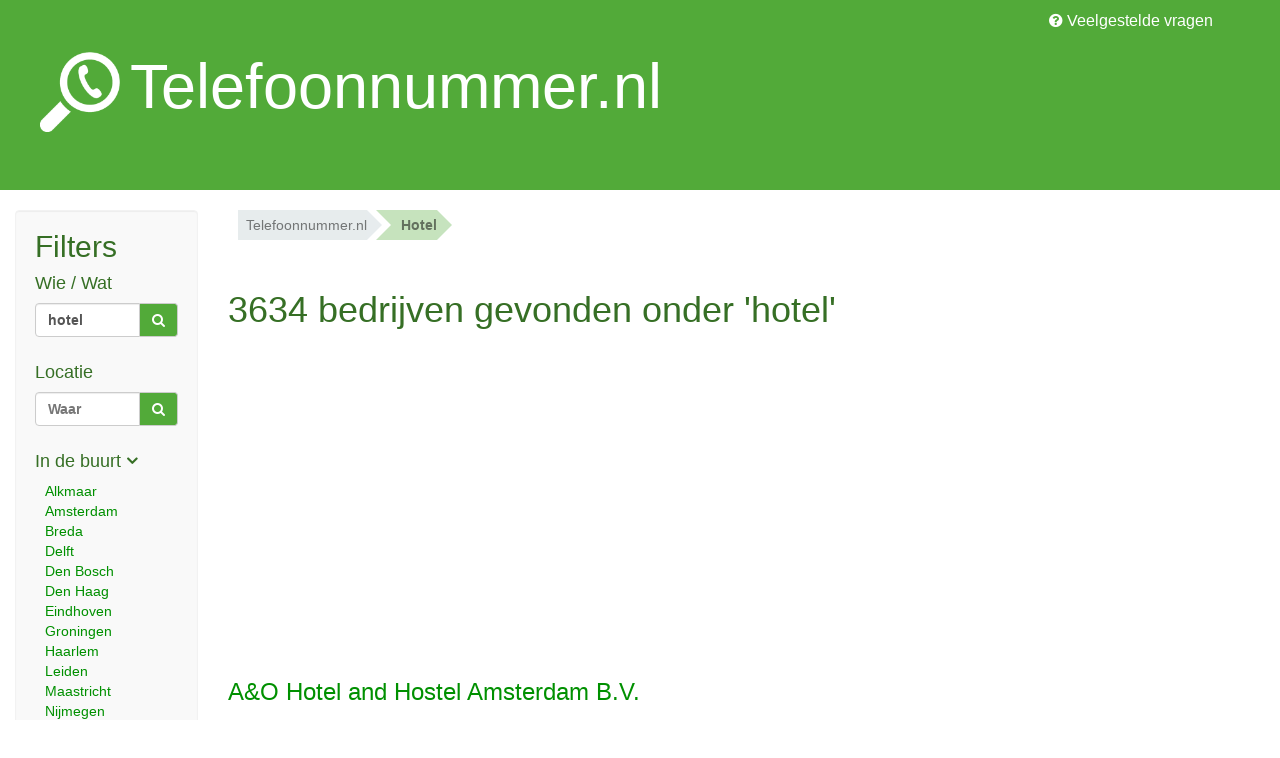

--- FILE ---
content_type: text/html; charset=utf-8
request_url: https://www.telefoonnummer.nl/zoeken/hotel
body_size: 35234
content:
<!DOCTYPE html><html><head><title>
    hotel Nederland - 3634 hotel in Nederland - Telefoonnummer.nl </title><meta http-equiv="content-type" content="text/html; charset=UTF-8" /><meta http-equiv="Cache-control" content="public"><meta charset="UTF-8"><meta name="description" content="hotel Nederland gevonden via telefoonnummer.nl - In totaal hebben wij 3634 hotel gevonden in Nederland. Telefoonnummers en adres zoeken en vinden van hotel"><meta http-equiv="X-UA-Compatible" content="IE=edge,chrome=1"><meta name="viewport" content="width=device-width"><link rel="shortcut icon" href="BaseFramework/Content/Images/favicon.ico"><base href="https://www.telefoonnummer.nl/"><link rel="stylesheet" type="text/css" href="BaseFramework/Content/Css/Core/bootstrap.min.css?1468406438"/><link rel="stylesheet" type="text/css" href="BaseFramework/Content/Css/Core/Core.min.css?1468406438"/><link rel="stylesheet" type="text/css" href="BaseFramework/Content/Css/Core/BaseFramework.min.css?1468406438"/><link rel="stylesheet" type="text/css" href="BaseFramework/Content/Css/Core/font-awesome.min.css?1468406438"/><link rel="stylesheet" type="text/css" href="BaseFramework/Content/Css/Core/jquery-dataTables.min.css?1468406438"/><link rel="stylesheet" type="text/css" href="BaseFramework/Content/Css/Site/Site.min.css?1468406438"/><script type="text/javascript">var subroot = "";</script><script type="text/javascript" src="BaseFramework/Content/Scripts/Core/jquery.min.js?1468406439"></script><script type="text/javascript" src="BaseFramework/Content/Scripts/Core/bootstrap.min.js?1468406439"></script><script type="text/javascript" src="BaseFramework/Content/Scripts/Core/POST.min.js?1468406439"></script> </head><body><script>
    (function(i, s, o, g, r, a, m) {        i['GoogleAnalyticsObject'] = r;        i[r] = i[r] || function() {            (i[r].q = i[r].q || []).push(arguments)
        }, i[r].l = 1 * new Date();        a = s.createElement(o),                m = s.getElementsByTagName(o)[0];        a.async = 1;        a.src = g;        m.parentNode.insertBefore(a, m)
    })(window, document, 'script', '//www.google-analytics.com/analytics.js', 'ga');    ga('create', 'UA-56823952-1', 'auto');    ga('send', 'pageview'); </script><div class="wrapper" ><div class="wrapper-content"> <div class="jumbotron jbt-green" style="padding-top: 10px;"> <div class="container"> <div class="row bf-top-menu"> <div class="col-sm-12 text-right" style="font-size: 16px;"> <a href="veelgestelde-vragen"><i class="fa fa-question-circle"></i> Veelgestelde vragen</a>&nbsp;&nbsp;&nbsp; <!-- <a href="bedrijfaanmelden"><i class="fa fa-lock"></i> Aanmelden</a> --> </div> </div> <div class="row"> <div class="col-sm-12" style="padding: 0; margin: 20px 0; margin-bottom: 10px;"> <a href=""> <img src="BaseFramework/Content/Images/logo_icon.png" alt="Responsive image" style="display: block; width: 80px;height: auto; margin-bottom: 0px; float:left;"/> <h1 style="float:left; margin: 0; margin-left: 10px;">Telefoonnummer.nl</h1> </a> </div> </div> <div class="modal fade bs-login-modal-lg" tabindex="-1" role="dialog" aria-labelledby="loginModal" aria-hidden="true"> <div class="modal-dialog modal-lg"> <div class="modal-content bf-modal-content"> <div class="modal-header bf-modal-header"> <button type="button" class="close" data-dismiss="modal"><span aria-hidden="true">&times;</span><span class="sr-only">Close</span></button> <h4 class="modal-title" id="myModalLabel">Inloggen / aanmelden</h4> </div> <div class="modal-body"> <div class="row"> <div class="col-sm-6" style="border-right: 1px solid #eee;"> <h3 style="padding-left: 15px; color: #009e07;"><i class="fa fa-lock"></i> Inloggen</h3> <div class="alert alert-danger" style="display: none;"> </div> <form role="form" data-target="Site/DataModels/accounts.php" name="login"> <input type="hidden" name="postTarget" value="loginAccount"> <div class="col-sm-12"> <div class="form-group"> <label for="inp_login_email" style="font-size: 20px;">E-mailadres</label> <input type="email" class="form-control input-md" id="inp_login_email" name="Email" placeholder="E-mailadres"> </div> <a href="#">Activeren</a> </div> <div class="col-sm-12" style="margin-top: 10px;"> <div class="form-group"> <label for="inp_login_pass" style="font-size: 20px;">Wachtwoord</label> <input type="password" class="form-control input-md" id="inp_login_pass" name="Password" placeholder="Wachtwoord"> </div> <a href="#">Wachtwoord vergeten?</a> </div> <div class="col-sm-12"> <button type="submit" rel="accountlogin" class="btn btn-success btn-lg pull-right" style="padding: 10px 50px;"><i class="fa fa-sign-in"></i> Inloggen</button> <br><br> </div> </form> </div> <div class="col-sm-6"> <h3 style="color: #009e07;"><i class="fa fa-users"></i> Nog geen account?</h3> <br> <div class="panel-group" id="accordion"> <div class="panel panel-primary"> <div class="panel-heading"> <h4 class="panel-title"> <a data-toggle="collapse" data-parent="#accordion" href="#collapseOne">
                                            Bedrijf </a> </h4> </div> <div id="collapseOne" class="panel-collapse collapse in"> <div class="panel-body"> <ul> <li>Voeg je eigen bedrijf toe</li> <li>Beter worden gevonden</li> <li>Reviews ontvangen</li> <li>Adverteren</li> </ul> <a href="bedrijf-aanmelden" class="btn btn-md btn-primary btn-block"><i class="fa fa-building"></i> <strong>Aanmelden als bedrijf</strong></a> </div> </div> </div> <div class="panel panel-success"> <div class="panel-heading"> <h4 class="panel-title"> <a data-toggle="collapse" data-parent="#accordion" href="#collapseTwo">
                                            Particlulier </a> </h4> </div> <div id="collapseTwo" class="panel-collapse collapse"> <div class="panel-body"> <ul> <li>Beheer contactpersonen</li> <li>Specifiekere zoekresultaten</li> <li><strong>Geheel gratis</strong></li> </ul> <a href="particulier-aanmelden" class="btn btn-md btn-success btn-block"><i class="fa fa-user"></i> <strong>Aanmelden als particulier</strong></a> </div> </div> </div> </div> </div> </div> </div> </div> </div> </div> </div> </div> <script type="text/javascript" src="BaseFramework/Content/Scripts/Plugins/searchengine/searchengine.min.js"></script> <script type="text/javascript">
    /*
     AUTOCOMPLETE FOR WHERE BOX ON HOMEPAGE
     */
    var cachedCategoriesOptions = [{"ID":"1","Description":"Aanhangwagen","DescriptionPlural":"Aanhangwagens","Linkname":"aanhangwagen","Deleted":"0","Validated":"1","BusinesscategorymainID":null},{"ID":"2","Description":"Aannemer","DescriptionPlural":"Aannemers","Linkname":"aannemer","Deleted":"0","Validated":"1","BusinesscategorymainID":null},{"ID":"3","Description":"Aardewerk","DescriptionPlural":"Aardewerken","Linkname":"aardewerk","Deleted":"0","Validated":"1","BusinesscategorymainID":null},{"ID":"4","Description":"Aardgas","DescriptionPlural":"Aardgassen","Linkname":"aardgas","Deleted":"0","Validated":"1","BusinesscategorymainID":null},{"ID":"5","Description":"Aardolie","DescriptionPlural":"Aardolie","Linkname":"aardolie","Deleted":"0","Validated":"1","BusinesscategorymainID":null},{"ID":"6","Description":"Accountant","DescriptionPlural":"Accountants","Linkname":"accountant","Deleted":"0","Validated":"1","BusinesscategorymainID":null},{"ID":"7","Description":"Acupunctuur","DescriptionPlural":"Acupunctuur","Linkname":"acupunctuur","Deleted":"0","Validated":"1","BusinesscategorymainID":null},{"ID":"8","Description":"Administratiekantoor","DescriptionPlural":"Administratiekantoren","Linkname":"administratiekantoor","Deleted":"0","Validated":"1","BusinesscategorymainID":null},{"ID":"9","Description":"Adviesbureau","DescriptionPlural":"Adviesbureaus","Linkname":"adviesbureau","Deleted":"0","Validated":"1","BusinesscategorymainID":null},{"ID":"10","Description":"Advocaat","DescriptionPlural":"Advocaten","Linkname":"advocaat","Deleted":"0","Validated":"1","BusinesscategorymainID":null},{"ID":"11","Description":"Afvalverwerking","DescriptionPlural":"Afvalverwerkingen","Linkname":"afvalverwerking","Deleted":"0","Validated":"1","BusinesscategorymainID":null},{"ID":"12","Description":"Agrarische machine","DescriptionPlural":"Agrarische machines","Linkname":"agrarische-machine","Deleted":"0","Validated":"1","BusinesscategorymainID":null},{"ID":"13","Description":"Alarminstallatie","DescriptionPlural":"Alarminstallaties","Linkname":"alarminstallatie","Deleted":"0","Validated":"1","BusinesscategorymainID":null},{"ID":"14","Description":"Ambulance","DescriptionPlural":"Ambulances","Linkname":"ambulance","Deleted":"0","Validated":"1","BusinesscategorymainID":null},{"ID":"15","Description":"Antiek","DescriptionPlural":"","Linkname":"antiek","Deleted":"0","Validated":"1","BusinesscategorymainID":null},{"ID":"16","Description":"Apotheek","DescriptionPlural":"Apotheken","Linkname":"apotheek","Deleted":"0","Validated":"1","BusinesscategorymainID":null},{"ID":"17","Description":"Arbeidsbureau","DescriptionPlural":"Arbeidsbureaus","Linkname":"arbeidsbureau","Deleted":"0","Validated":"1","BusinesscategorymainID":null},{"ID":"18","Description":"Arbodienst","DescriptionPlural":"Arbodiensten","Linkname":"arbodienst","Deleted":"0","Validated":"1","BusinesscategorymainID":null},{"ID":"19","Description":"Archief","DescriptionPlural":"","Linkname":"archief","Deleted":"0","Validated":"1","BusinesscategorymainID":null},{"ID":"20","Description":"Architect","DescriptionPlural":"Architecten","Linkname":"architect","Deleted":"0","Validated":"1","BusinesscategorymainID":null},{"ID":"21","Description":"Artiest","DescriptionPlural":"Artiesten","Linkname":"artiest","Deleted":"0","Validated":"1","BusinesscategorymainID":null},{"ID":"22","Description":"Astroloog","DescriptionPlural":"Astrologen","Linkname":"astroloog","Deleted":"0","Validated":"1","BusinesscategorymainID":null},{"ID":"23","Description":"Audio en video","DescriptionPlural":"","Linkname":"audio-en-video","Deleted":"0","Validated":"1","BusinesscategorymainID":null},{"ID":"24","Description":"Auto onderdeel","DescriptionPlural":"Auto onderdelen","Linkname":"auto-onderdeel","Deleted":"0","Validated":"1","BusinesscategorymainID":null},{"ID":"25","Description":"Autobedrijf","DescriptionPlural":"Autobedrijven","Linkname":"autobedrijf","Deleted":"0","Validated":"1","BusinesscategorymainID":null},{"ID":"26","Description":"Autolease","DescriptionPlural":"Autoleasebedrijven","Linkname":"autolease","Deleted":"0","Validated":"1","BusinesscategorymainID":null},{"ID":"27","Description":"Automatisering","DescriptionPlural":"","Linkname":"automatisering","Deleted":"0","Validated":"1","BusinesscategorymainID":null},{"ID":"28","Description":"Autoproducent","DescriptionPlural":"Autoproducenten","Linkname":"autoproducent","Deleted":"0","Validated":"1","BusinesscategorymainID":null},{"ID":"29","Description":"Autosloperij","DescriptionPlural":"Autosloperijen","Linkname":"autosloperij","Deleted":"0","Validated":"1","BusinesscategorymainID":null},{"ID":"30","Description":"Autoverhuur","DescriptionPlural":"Autoverhuurders","Linkname":"autoverhuur","Deleted":"0","Validated":"1","BusinesscategorymainID":null},{"ID":"31","Description":"Autoverkoop","DescriptionPlural":"Autoverkopers","Linkname":"autoverkoop","Deleted":"0","Validated":"1","BusinesscategorymainID":null},{"ID":"32","Description":"Babyartikel","DescriptionPlural":"Babyartikelen","Linkname":"babyartikel","Deleted":"0","Validated":"1","BusinesscategorymainID":null},{"ID":"33","Description":"Badkamer","DescriptionPlural":"Badkamers","Linkname":"badkamer","Deleted":"0","Validated":"1","BusinesscategorymainID":null},{"ID":"34","Description":"Baggerwerk","DescriptionPlural":"Baggerwerken","Linkname":"baggerwerk","Deleted":"0","Validated":"1","BusinesscategorymainID":null},{"ID":"35","Description":"Bakker","DescriptionPlural":"Bakkers","Linkname":"bakker","Deleted":"0","Validated":"1","BusinesscategorymainID":null},{"ID":"36","Description":"Band","DescriptionPlural":"Banden","Linkname":"band","Deleted":"0","Validated":"1","BusinesscategorymainID":null},{"ID":"37","Description":"Bank","DescriptionPlural":"Banken","Linkname":"bank","Deleted":"0","Validated":"1","BusinesscategorymainID":null},{"ID":"38","Description":"Banketbakker","DescriptionPlural":"Banketbakkers","Linkname":"banketbakker","Deleted":"0","Validated":"1","BusinesscategorymainID":null},{"ID":"39","Description":"Basisschool","DescriptionPlural":"Basisscholen","Linkname":"basisschool","Deleted":"0","Validated":"1","BusinesscategorymainID":null},{"ID":"40","Description":"Batterij en accu","DescriptionPlural":"Batterijen en accu&#39;s","Linkname":"batterij-en-accu","Deleted":"0","Validated":"1","BusinesscategorymainID":null},{"ID":"41","Description":"Bed and breakfast","DescriptionPlural":"","Linkname":"bed-and-breakfast","Deleted":"0","Validated":"1","BusinesscategorymainID":null},{"ID":"42","Description":"Bed en matras","DescriptionPlural":"Bedden en matrassen","Linkname":"bed-en-matras","Deleted":"0","Validated":"1","BusinesscategorymainID":null},{"ID":"43","Description":"Bedrijfsinrichting","DescriptionPlural":"Bedrijfsinrichtingen","Linkname":"bedrijfsinrichting","Deleted":"0","Validated":"1","BusinesscategorymainID":null},{"ID":"44","Description":"Bedrijfskleding","DescriptionPlural":"Bedrijfskleding","Linkname":"bedrijfskleding","Deleted":"0","Validated":"1","BusinesscategorymainID":null},{"ID":"45","Description":"Bedrijfsopleiding","DescriptionPlural":"Bedrijfsopleidingen","Linkname":"bedrijfsopleiding","Deleted":"0","Validated":"1","BusinesscategorymainID":null},{"ID":"46","Description":"Bedrijfsorganisatie","DescriptionPlural":"Bedrijfsorganisaties","Linkname":"bedrijfsorganisatie","Deleted":"0","Validated":"1","BusinesscategorymainID":null},{"ID":"47","Description":"Bedrijfswagenverhuur","DescriptionPlural":"Bedrijfswagenverhuurders","Linkname":"bedrijfswagenverhuur","Deleted":"0","Validated":"1","BusinesscategorymainID":null},{"ID":"48","Description":"Begraafplaats en crematorium","DescriptionPlural":"Begraafplaatsen en crematoriums","Linkname":"begraafplaats-en-crematorium","Deleted":"0","Validated":"1","BusinesscategorymainID":null},{"ID":"49","Description":"Bejaardenhuis","DescriptionPlural":"Bejaardenhuizen","Linkname":"bejaardenhuis","Deleted":"0","Validated":"1","BusinesscategorymainID":null},{"ID":"50","Description":"Belastingadvies","DescriptionPlural":"","Linkname":"belastingadvies","Deleted":"0","Validated":"1","BusinesscategorymainID":null},{"ID":"51","Description":"Beleggen","DescriptionPlural":"","Linkname":"beleggen","Deleted":"0","Validated":"1","BusinesscategorymainID":null},{"ID":"52","Description":"Beleggingsinstelling","DescriptionPlural":"","Linkname":"beleggingsinstelling","Deleted":"0","Validated":"1","BusinesscategorymainID":null},{"ID":"53","Description":"Beroepsonderwijs","DescriptionPlural":"","Linkname":"beroepsonderwijs","Deleted":"0","Validated":"1","BusinesscategorymainID":null},{"ID":"54","Description":"Beroepsorganisatie","DescriptionPlural":"Beroepsorganisaties","Linkname":"beroepsorganisatie","Deleted":"0","Validated":"1","BusinesscategorymainID":null},{"ID":"55","Description":"Bestrating","DescriptionPlural":"","Linkname":"bestrating","Deleted":"0","Validated":"1","BusinesscategorymainID":null},{"ID":"56","Description":"Betonwerk","DescriptionPlural":"Betonwerken","Linkname":"betonwerk","Deleted":"0","Validated":"1","BusinesscategorymainID":null},{"ID":"57","Description":"Beveiliging","DescriptionPlural":"","Linkname":"beveiliging","Deleted":"0","Validated":"1","BusinesscategorymainID":null},{"ID":"58","Description":"Bevestigingsmateriaal","DescriptionPlural":"Bevestigingsmaterialen","Linkname":"bevestigingsmateriaal","Deleted":"0","Validated":"1","BusinesscategorymainID":null},{"ID":"59","Description":"Bibliotheek","DescriptionPlural":"Bibliotheken","Linkname":"bibliotheek","Deleted":"0","Validated":"1","BusinesscategorymainID":null},{"ID":"60","Description":"Bierbrouwer","DescriptionPlural":"Bierbrouwers","Linkname":"bierbrouwer","Deleted":"0","Validated":"1","BusinesscategorymainID":null},{"ID":"61","Description":"Binnenvaart","DescriptionPlural":"","Linkname":"binnenvaart","Deleted":"0","Validated":"1","BusinesscategorymainID":null},{"ID":"62","Description":"Bioscoop","DescriptionPlural":"Bioscopen","Linkname":"bioscoop","Deleted":"0","Validated":"1","BusinesscategorymainID":null},{"ID":"63","Description":"Bloementeelt","DescriptionPlural":"","Linkname":"bloementeelt","Deleted":"0","Validated":"1","BusinesscategorymainID":null},{"ID":"64","Description":"Bloemist","DescriptionPlural":"Bloemisten","Linkname":"bloemist","Deleted":"0","Validated":"1","BusinesscategorymainID":null},{"ID":"65","Description":"Bodemonderzoek","DescriptionPlural":"Bodemonderzoeken","Linkname":"bodemonderzoek","Deleted":"0","Validated":"1","BusinesscategorymainID":null},{"ID":"66","Description":"Boekbinderij","DescriptionPlural":"Boekbinderijen","Linkname":"boekbinderij","Deleted":"0","Validated":"1","BusinesscategorymainID":null},{"ID":"67","Description":"Boekhandel","DescriptionPlural":"Boekhandels","Linkname":"boekhandel","Deleted":"0","Validated":"1","BusinesscategorymainID":null},{"ID":"68","Description":"Boekhouder","DescriptionPlural":"Boekhouders","Linkname":"boekhouder","Deleted":"0","Validated":"1","BusinesscategorymainID":null},{"ID":"69","Description":"Boekingsbureau","DescriptionPlural":"Boekingsbureaus","Linkname":"boekingsbureau","Deleted":"0","Validated":"1","BusinesscategorymainID":null},{"ID":"70","Description":"Bont","DescriptionPlural":"","Linkname":"bont","Deleted":"0","Validated":"1","BusinesscategorymainID":null},{"ID":"71","Description":"Boomverzorging","DescriptionPlural":"Boomverzorgingen","Linkname":"boomverzorging","Deleted":"0","Validated":"1","BusinesscategorymainID":null},{"ID":"72","Description":"Bosbeheer","DescriptionPlural":"","Linkname":"bosbeheer","Deleted":"0","Validated":"1","BusinesscategorymainID":null},{"ID":"73","Description":"Bosbouw","DescriptionPlural":"","Linkname":"bosbouw","Deleted":"0","Validated":"1","BusinesscategorymainID":null},{"ID":"74","Description":"Bouw","DescriptionPlural":"","Linkname":"bouw","Deleted":"0","Validated":"1","BusinesscategorymainID":null},{"ID":"75","Description":"Bouwfonds","DescriptionPlural":"Bouwfondsen","Linkname":"bouwfonds","Deleted":"0","Validated":"1","BusinesscategorymainID":null},{"ID":"76","Description":"Bouwmarkt","DescriptionPlural":"Bouwmarkten","Linkname":"bouwmarkt","Deleted":"0","Validated":"1","BusinesscategorymainID":null},{"ID":"77","Description":"Bouwmateriaal","DescriptionPlural":"Bouwmaterialen","Linkname":"bouwmateriaal","Deleted":"0","Validated":"1","BusinesscategorymainID":null},{"ID":"78","Description":"Bowlingbaan","DescriptionPlural":"Bowlingbanen","Linkname":"bowlingbaan","Deleted":"0","Validated":"1","BusinesscategorymainID":null},{"ID":"79","Description":"Brandkast","DescriptionPlural":"Brandkasten","Linkname":"brandkast","Deleted":"0","Validated":"1","BusinesscategorymainID":null},{"ID":"80","Description":"Brandweer","DescriptionPlural":"","Linkname":"brandweer","Deleted":"0","Validated":"1","BusinesscategorymainID":null},{"ID":"81","Description":"Bromfiets","DescriptionPlural":"Bromfietsen","Linkname":"bromfiets","Deleted":"0","Validated":"1","BusinesscategorymainID":null},{"ID":"82","Description":"Bruggenbouw","DescriptionPlural":"","Linkname":"bruggenbouw","Deleted":"0","Validated":"1","BusinesscategorymainID":null},{"ID":"83","Description":"Bruidsmode","DescriptionPlural":"","Linkname":"bruidsmode","Deleted":"0","Validated":"1","BusinesscategorymainID":null},{"ID":"84","Description":"Buitenlandse zaken","DescriptionPlural":"","Linkname":"buitenlandse-zaken","Deleted":"0","Validated":"1","BusinesscategorymainID":null},{"ID":"85","Description":"Buurthuis","DescriptionPlural":"Buurthuizen","Linkname":"buurthuis","Deleted":"0","Validated":"1","BusinesscategorymainID":null},{"ID":"87","Description":"Caf\u00e9","DescriptionPlural":"Cafe","Linkname":"cafe","Deleted":"0","Validated":"1","BusinesscategorymainID":null},{"ID":"88","Description":"Callcenter","DescriptionPlural":"Callcenters","Linkname":"callcenter","Deleted":"0","Validated":"1","BusinesscategorymainID":null},{"ID":"89","Description":"Camping","DescriptionPlural":"Campings","Linkname":"camping","Deleted":"0","Validated":"1","BusinesscategorymainID":null},{"ID":"90","Description":"Caravan","DescriptionPlural":"Caravans","Linkname":"caravan","Deleted":"0","Validated":"1","BusinesscategorymainID":null},{"ID":"91","Description":"Caravanstalling","DescriptionPlural":"Caravanstallingen","Linkname":"caravanstalling","Deleted":"0","Validated":"1","BusinesscategorymainID":null},{"ID":"92","Description":"Carrosseriebouw","DescriptionPlural":"","Linkname":"carrosseriebouw","Deleted":"0","Validated":"1","BusinesscategorymainID":null},{"ID":"93","Description":"Carwash","DescriptionPlural":"","Linkname":"carwash","Deleted":"0","Validated":"1","BusinesscategorymainID":null},{"ID":"94","Description":"Casino","DescriptionPlural":"Casino&#39;s","Linkname":"casino","Deleted":"0","Validated":"1","BusinesscategorymainID":null},{"ID":"95","Description":"Catering","DescriptionPlural":"","Linkname":"catering","Deleted":"0","Validated":"1","BusinesscategorymainID":null},{"ID":"96","Description":"Cement en beton","DescriptionPlural":"","Linkname":"cement-en-beton","Deleted":"0","Validated":"1","BusinesscategorymainID":null},{"ID":"97","Description":"Centrale verwarming","DescriptionPlural":"Centrale verwarmingen","Linkname":"centrale-verwarming","Deleted":"0","Validated":"1","BusinesscategorymainID":null},{"ID":"98","Description":"Chauffeur","DescriptionPlural":"Chauffeurs","Linkname":"chauffeur","Deleted":"0","Validated":"1","BusinesscategorymainID":null},{"ID":"99","Description":"Chemisch product","DescriptionPlural":"Chemische producten","Linkname":"chemisch-product","Deleted":"0","Validated":"1","BusinesscategorymainID":null},{"ID":"100","Description":"Clown","DescriptionPlural":"Clowns","Linkname":"clown","Deleted":"0","Validated":"1","BusinesscategorymainID":null},{"ID":"101","Description":"Coaching","DescriptionPlural":"Coachen","Linkname":"coaching","Deleted":"0","Validated":"1","BusinesscategorymainID":null},{"ID":"102","Description":"Coffeeshop","DescriptionPlural":"Coffeeshops","Linkname":"coffeeshop","Deleted":"0","Validated":"1","BusinesscategorymainID":null},{"ID":"103","Description":"Communicatieapparatuur","DescriptionPlural":"Communicatieapparaturen","Linkname":"communicatieapparatuur","Deleted":"0","Validated":"1","BusinesscategorymainID":null},{"ID":"104","Description":"Computer en randapparatuur","DescriptionPlural":"Computer en randapparaturen","Linkname":"computer-en-randapparatuur","Deleted":"0","Validated":"1","BusinesscategorymainID":null},{"ID":"105","Description":"Computerreparatie","DescriptionPlural":"Computerreparaties","Linkname":"computerreparatie","Deleted":"0","Validated":"1","BusinesscategorymainID":null},{"ID":"106","Description":"Conflictbemiddeling","DescriptionPlural":"","Linkname":"conflictbemiddeling","Deleted":"0","Validated":"1","BusinesscategorymainID":null},{"ID":"107","Description":"Congres en beurs","DescriptionPlural":"Congressen en beurzen","Linkname":"congres-en-beurs","Deleted":"0","Validated":"1","BusinesscategorymainID":null},{"ID":"108","Description":"Container","DescriptionPlural":"Containers","Linkname":"container","Deleted":"0","Validated":"1","BusinesscategorymainID":null},{"ID":"109","Description":"Copyshop","DescriptionPlural":"Copyshops","Linkname":"copyshop","Deleted":"0","Validated":"1","BusinesscategorymainID":null},{"ID":"110","Description":"Cosmetica","DescriptionPlural":"","Linkname":"cosmetica","Deleted":"0","Validated":"1","BusinesscategorymainID":null},{"ID":"111","Description":"Cultureel onderwijs","DescriptionPlural":"","Linkname":"cultureel-onderwijs","Deleted":"0","Validated":"1","BusinesscategorymainID":null},{"ID":"112","Description":"Dagverblijf","DescriptionPlural":"Dagverblijven","Linkname":"dagverblijf","Deleted":"0","Validated":"1","BusinesscategorymainID":null},{"ID":"113","Description":"Dakdekker","DescriptionPlural":"Dakdekkers","Linkname":"dakdekker","Deleted":"0","Validated":"1","BusinesscategorymainID":null},{"ID":"114","Description":"Dameskleding","DescriptionPlural":"","Linkname":"dameskleding","Deleted":"0","Validated":"1","BusinesscategorymainID":null},{"ID":"115","Description":"Dansschool","DescriptionPlural":"Dansscholen","Linkname":"dansschool","Deleted":"0","Validated":"1","BusinesscategorymainID":null},{"ID":"116","Description":"Databank","DescriptionPlural":"Databanken","Linkname":"databank","Deleted":"0","Validated":"1","BusinesscategorymainID":null},{"ID":"117","Description":"Dating","DescriptionPlural":"","Linkname":"dating","Deleted":"0","Validated":"1","BusinesscategorymainID":null},{"ID":"118","Description":"Defensie","DescriptionPlural":"","Linkname":"defensie","Deleted":"0","Validated":"1","BusinesscategorymainID":null},{"ID":"119","Description":"Delfstofwinning","DescriptionPlural":"","Linkname":"delfstofwinning","Deleted":"0","Validated":"1","BusinesscategorymainID":null},{"ID":"120","Description":"Detailhandel","DescriptionPlural":"Detailhandels","Linkname":"detailhandel","Deleted":"0","Validated":"1","BusinesscategorymainID":null},{"ID":"121","Description":"Deurwaarder","DescriptionPlural":"Deurwaarders","Linkname":"deurwaarder","Deleted":"0","Validated":"1","BusinesscategorymainID":null},{"ID":"122","Description":"Dienstverlening","DescriptionPlural":"Dienstverleningen","Linkname":"dienstverlening","Deleted":"0","Validated":"1","BusinesscategorymainID":null},{"ID":"123","Description":"Dienstverlening voor het onderwijs","DescriptionPlural":"","Linkname":"dienstverlening-voor-het-onderwijs","Deleted":"0","Validated":"1","BusinesscategorymainID":null},{"ID":"124","Description":"Dierenambulance","DescriptionPlural":"Dierenambulances","Linkname":"dierenambulance","Deleted":"0","Validated":"1","BusinesscategorymainID":null},{"ID":"125","Description":"Dierenarts","DescriptionPlural":"Dierenartsen","Linkname":"dierenarts","Deleted":"0","Validated":"1","BusinesscategorymainID":null},{"ID":"126","Description":"Dierenasiel","DescriptionPlural":"Dierenasiels","Linkname":"dierenasiel","Deleted":"0","Validated":"1","BusinesscategorymainID":null},{"ID":"127","Description":"Dierenpension","DescriptionPlural":"","Linkname":"dierenpension","Deleted":"0","Validated":"1","BusinesscategorymainID":null},{"ID":"128","Description":"Dierentuin","DescriptionPlural":"Dierentuinen","Linkname":"dierentuin","Deleted":"0","Validated":"1","BusinesscategorymainID":null},{"ID":"129","Description":"Dierenverzorging","DescriptionPlural":"","Linkname":"dierenverzorging","Deleted":"0","Validated":"1","BusinesscategorymainID":null},{"ID":"130","Description":"Dierenwinkel","DescriptionPlural":"Dierenwinkels","Linkname":"dierenwinkel","Deleted":"0","Validated":"1","BusinesscategorymainID":null},{"ID":"131","Description":"Diervoeder","DescriptionPlural":"Diervoeders","Linkname":"diervoeder","Deleted":"0","Validated":"1","BusinesscategorymainID":null},{"ID":"132","Description":"Di\u00ebtist","DescriptionPlural":"Di\u00ebtisten","Linkname":"dietist","Deleted":"0","Validated":"1","BusinesscategorymainID":null},{"ID":"133","Description":"Distributeur","DescriptionPlural":"Distributeurs","Linkname":"distributeur","Deleted":"0","Validated":"1","BusinesscategorymainID":null},{"ID":"134","Description":"Douane","DescriptionPlural":"","Linkname":"douane","Deleted":"0","Validated":"1","BusinesscategorymainID":null},{"ID":"135","Description":"Drank","DescriptionPlural":"Dranken","Linkname":"drank","Deleted":"0","Validated":"1","BusinesscategorymainID":null},{"ID":"136","Description":"Drogist","DescriptionPlural":"Drogisten","Linkname":"drogist","Deleted":"0","Validated":"1","BusinesscategorymainID":null},{"ID":"137","Description":"Druiventeelt","DescriptionPlural":"","Linkname":"druiventeelt","Deleted":"0","Validated":"1","BusinesscategorymainID":null},{"ID":"138","Description":"Drukkerij","DescriptionPlural":"Drukkerijen","Linkname":"drukkerij","Deleted":"0","Validated":"1","BusinesscategorymainID":null},{"ID":"139","Description":"Drukwerkverspreiding","DescriptionPlural":"","Linkname":"drukwerkverspreiding","Deleted":"0","Validated":"1","BusinesscategorymainID":null},{"ID":"140","Description":"Electromotor","DescriptionPlural":"Electromotors","Linkname":"electromotor","Deleted":"0","Validated":"1","BusinesscategorymainID":null},{"ID":"141","Description":"Elektrici\u00ebn","DescriptionPlural":"Elektrici\u00ebns","Linkname":"elektricien","Deleted":"0","Validated":"1","BusinesscategorymainID":null},{"ID":"142","Description":"Elektrisch apparaat","DescriptionPlural":"Elektrische apparaten","Linkname":"elektrisch-apparaat","Deleted":"0","Validated":"1","BusinesscategorymainID":null},{"ID":"143","Description":"Elektronica","DescriptionPlural":"","Linkname":"elektronica","Deleted":"0","Validated":"1","BusinesscategorymainID":null},{"ID":"144","Description":"Elektronisch component","DescriptionPlural":"Elektronische componenten","Linkname":"elektronisch-component","Deleted":"0","Validated":"1","BusinesscategorymainID":null},{"ID":"145","Description":"Elektrotechnisch installateur","DescriptionPlural":"Elektrotechnische installateurs","Linkname":"elektrotechnisch-installateur","Deleted":"0","Validated":"1","BusinesscategorymainID":null},{"ID":"146","Description":"Erotiek","DescriptionPlural":"","Linkname":"erotiek","Deleted":"0","Validated":"1","BusinesscategorymainID":null},{"ID":"147","Description":"Escortservice","DescriptionPlural":"Escortservices","Linkname":"escortservice","Deleted":"0","Validated":"1","BusinesscategorymainID":null},{"ID":"148","Description":"Etalageverzorging","DescriptionPlural":"","Linkname":"etalageverzorging","Deleted":"0","Validated":"1","BusinesscategorymainID":null},{"ID":"149","Description":"Evenementenhal","DescriptionPlural":"Evenementenhallen","Linkname":"evenementenhal","Deleted":"0","Validated":"1","BusinesscategorymainID":null},{"ID":"150","Description":"Evenementenverzorging","DescriptionPlural":"","Linkname":"evenementenverzorging","Deleted":"0","Validated":"1","BusinesscategorymainID":null},{"ID":"151","Description":"Facility management","DescriptionPlural":"","Linkname":"facility-management","Deleted":"0","Validated":"1","BusinesscategorymainID":null},{"ID":"152","Description":"Feestartikel","DescriptionPlural":"Feestartikelen","Linkname":"feestartikel","Deleted":"0","Validated":"1","BusinesscategorymainID":null},{"ID":"153","Description":"Fiets","DescriptionPlural":"Fietsen","Linkname":"fiets","Deleted":"0","Validated":"1","BusinesscategorymainID":null},{"ID":"154","Description":"Fietsenwinkel","DescriptionPlural":"Fietsenwinkels","Linkname":"fietsenwinkel","Deleted":"0","Validated":"1","BusinesscategorymainID":null},{"ID":"155","Description":"Fietsfabricage","DescriptionPlural":"","Linkname":"fietsfabricage","Deleted":"0","Validated":"1","BusinesscategorymainID":null},{"ID":"156","Description":"Financieel","DescriptionPlural":"","Linkname":"financieel","Deleted":"0","Validated":"1","BusinesscategorymainID":null},{"ID":"157","Description":"Financi\u00eble dienstverlening","DescriptionPlural":"","Linkname":"financiele-dienstverlening","Deleted":"0","Validated":"1","BusinesscategorymainID":null},{"ID":"158","Description":"Financiering","DescriptionPlural":"Financieringen","Linkname":"financiering","Deleted":"0","Validated":"1","BusinesscategorymainID":null},{"ID":"159","Description":"Folie","DescriptionPlural":"Folies","Linkname":"folie","Deleted":"0","Validated":"1","BusinesscategorymainID":null},{"ID":"160","Description":"Fotograaf","DescriptionPlural":"Fotografen","Linkname":"fotograaf","Deleted":"0","Validated":"1","BusinesscategorymainID":null},{"ID":"161","Description":"Fotografie","DescriptionPlural":"","Linkname":"fotografie","Deleted":"0","Validated":"1","BusinesscategorymainID":null},{"ID":"162","Description":"Fotowinkel","DescriptionPlural":"Fotowinkels","Linkname":"fotowinkel","Deleted":"0","Validated":"1","BusinesscategorymainID":null},{"ID":"163","Description":"Funderingstechniek","DescriptionPlural":"","Linkname":"funderingstechniek","Deleted":"0","Validated":"1","BusinesscategorymainID":null},{"ID":"164","Description":"Fysiotherapie","DescriptionPlural":"Fysiotherapie\u00ebn","Linkname":"fysiotherapie","Deleted":"0","Validated":"1","BusinesscategorymainID":null},{"ID":"165","Description":"Garage","DescriptionPlural":"","Linkname":"garage","Deleted":"0","Validated":"1","BusinesscategorymainID":null},{"ID":"166","Description":"Gas, water en elektra","DescriptionPlural":"","Linkname":"gas-water-en-elektra","Deleted":"0","Validated":"1","BusinesscategorymainID":null},{"ID":"167","Description":"Gasapparaat","DescriptionPlural":"Gasapparaten","Linkname":"gasapparaat","Deleted":"0","Validated":"1","BusinesscategorymainID":null},{"ID":"168","Description":"Geestelijke zorg","DescriptionPlural":"","Linkname":"geestelijke-zorg","Deleted":"0","Validated":"1","BusinesscategorymainID":null},{"ID":"169","Description":"Gehandicaptenzorg","DescriptionPlural":"","Linkname":"gehandicaptenzorg","Deleted":"0","Validated":"1","BusinesscategorymainID":null},{"ID":"170","Description":"Gemeenschapshuis","DescriptionPlural":"Gemeenschapshuizen","Linkname":"gemeenschapshuis","Deleted":"0","Validated":"1","BusinesscategorymainID":null},{"ID":"171","Description":"Gemeentehuis","DescriptionPlural":"Gemeentehuizen","Linkname":"gemeentehuis","Deleted":"0","Validated":"1","BusinesscategorymainID":null},{"ID":"172","Description":"Gereedschap","DescriptionPlural":"Gereedschappen","Linkname":"gereedschap","Deleted":"0","Validated":"1","BusinesscategorymainID":null},{"ID":"173","Description":"Geschenkartikel","DescriptionPlural":"Geschenkartikelen","Linkname":"geschenkartikel","Deleted":"0","Validated":"1","BusinesscategorymainID":null},{"ID":"174","Description":"Gevangenis en justitie","DescriptionPlural":"Gevangenissen en justitie","Linkname":"gevangenis-en-justitie","Deleted":"0","Validated":"1","BusinesscategorymainID":null},{"ID":"175","Description":"Glas","DescriptionPlural":"Glas","Linkname":"glas","Deleted":"0","Validated":"1","BusinesscategorymainID":null},{"ID":"176","Description":"Glaszetter","DescriptionPlural":"Glaszetters","Linkname":"glaszetter","Deleted":"0","Validated":"1","BusinesscategorymainID":null},{"ID":"177","Description":"Glazenwasser","DescriptionPlural":"Glazenwassers","Linkname":"glazenwasser","Deleted":"0","Validated":"1","BusinesscategorymainID":null},{"ID":"178","Description":"Goed doel","DescriptionPlural":"Goede doelen","Linkname":"goed-doel","Deleted":"0","Validated":"1","BusinesscategorymainID":null},{"ID":"179","Description":"Goochelaar","DescriptionPlural":"Goochelaars","Linkname":"goochelaar","Deleted":"0","Validated":"1","BusinesscategorymainID":null},{"ID":"180","Description":"Golfbaan","DescriptionPlural":"Golfbanen","Linkname":"golfbaan","Deleted":"0","Validated":"1","BusinesscategorymainID":null},{"ID":"181","Description":"Gordijn","DescriptionPlural":"Gordijnen","Linkname":"gordijn","Deleted":"0","Validated":"1","BusinesscategorymainID":null},{"ID":"182","Description":"Grafische vormgeving","DescriptionPlural":"","Linkname":"grafische-vormgeving","Deleted":"0","Validated":"1","BusinesscategorymainID":null},{"ID":"183","Description":"Groenteboer","DescriptionPlural":"Groenteboeren","Linkname":"groenteboer","Deleted":"0","Validated":"1","BusinesscategorymainID":null},{"ID":"184","Description":"Grondboring","DescriptionPlural":"","Linkname":"grondboring","Deleted":"0","Validated":"1","BusinesscategorymainID":null},{"ID":"185","Description":"Grondverzet","DescriptionPlural":"","Linkname":"grondverzet","Deleted":"0","Validated":"1","BusinesscategorymainID":null},{"ID":"186","Description":"Groothandel","DescriptionPlural":"Groothandels","Linkname":"groothandel","Deleted":"0","Validated":"1","BusinesscategorymainID":null},{"ID":"187","Description":"Groothandel in afval en schroot","DescriptionPlural":"Groothandels in afval en schroot","Linkname":"groothandel-in-afval-en-schroot","Deleted":"0","Validated":"1","BusinesscategorymainID":null},{"ID":"188","Description":"Groothandel in bloemen en planten","DescriptionPlural":"Groothandels in bloemen en planten","Linkname":"groothandel-in-bloemen-en-planten","Deleted":"0","Validated":"1","BusinesscategorymainID":null},{"ID":"189","Description":"Groothandel in bouwmateriaal","DescriptionPlural":"Groothandels in bouwmateriaal","Linkname":"groothandel-in-bouwmateriaal","Deleted":"0","Validated":"1","BusinesscategorymainID":null},{"ID":"190","Description":"Groothandel in brandstoffen","DescriptionPlural":"Groothandels in brandstoffen","Linkname":"groothandel-in-brandstoffen","Deleted":"0","Validated":"1","BusinesscategorymainID":null},{"ID":"191","Description":"Groothandel in chemische producten","DescriptionPlural":"Groothandels in chemische producten","Linkname":"groothandel-in-chemische-producten","Deleted":"0","Validated":"1","BusinesscategorymainID":null},{"ID":"192","Description":"Groothandel in dranken","DescriptionPlural":"Groothandels in dranken","Linkname":"groothandel-in-dranken","Deleted":"0","Validated":"1","BusinesscategorymainID":null},{"ID":"193","Description":"Groothandel in elektrische apparatuur","DescriptionPlural":"Groothandels in elektrische apparatuur","Linkname":"groothandel-in-elektrische-apparatuur","Deleted":"0","Validated":"1","BusinesscategorymainID":null},{"ID":"194","Description":"Groothandel in farmaceutische producten","DescriptionPlural":"Groothandels in farmaceutische producten","Linkname":"groothandel-in-farmaceutische-producten","Deleted":"0","Validated":"1","BusinesscategorymainID":null},{"ID":"195","Description":"Groothandel in groente en fruit","DescriptionPlural":"Groothandels in groente en fruit","Linkname":"groothandel-in-groente-en-fruit","Deleted":"0","Validated":"1","BusinesscategorymainID":null},{"ID":"196","Description":"Groothandel in grondstoffen","DescriptionPlural":"Groothandels in grondstoffen","Linkname":"groothandel-in-grondstoffen","Deleted":"0","Validated":"1","BusinesscategorymainID":null},{"ID":"197","Description":"Groothandel in ICT-apparatuur","DescriptionPlural":"Groothandels in ICT-apparatuur","Linkname":"groothandel-in-ict-apparatuur","Deleted":"0","Validated":"1","BusinesscategorymainID":null},{"ID":"198","Description":"Groothandel in kleding en mode","DescriptionPlural":"Groothandels in kleding en mode","Linkname":"groothandel-in-kleding-en-mode","Deleted":"0","Validated":"1","BusinesscategorymainID":null},{"ID":"199","Description":"Groothandel in landbouwproducten","DescriptionPlural":"Groothandels in landbouwproducten","Linkname":"groothandel-in-landbouwproducten","Deleted":"0","Validated":"1","BusinesscategorymainID":null},{"ID":"200","Description":"Groothandel in levende dieren","DescriptionPlural":"Groothandels in levende dieren","Linkname":"groothandel-in-levende-dieren","Deleted":"0","Validated":"1","BusinesscategorymainID":null},{"ID":"201","Description":"Groothandel in machines","DescriptionPlural":"Groothandels in machines","Linkname":"groothandel-in-machines","Deleted":"0","Validated":"1","BusinesscategorymainID":null},{"ID":"202","Description":"Groothandel in meubels","DescriptionPlural":"Groothandels in meubels","Linkname":"groothandel-in-meubels","Deleted":"0","Validated":"1","BusinesscategorymainID":null},{"ID":"203","Description":"Groothandel in papier en karton","DescriptionPlural":"Groothandels in papier en karton","Linkname":"groothandel-in-papier-en-karton","Deleted":"0","Validated":"1","BusinesscategorymainID":null},{"ID":"204","Description":"Groothandel in vis en schaaldieren","DescriptionPlural":"Groothandels in vis en schaaldieren","Linkname":"groothandel-in-vis-en-schaaldieren","Deleted":"0","Validated":"1","BusinesscategorymainID":null},{"ID":"205","Description":"Groothandel in vlees","DescriptionPlural":"Groothandels in vlees","Linkname":"groothandel-in-vlees","Deleted":"0","Validated":"1","BusinesscategorymainID":null},{"ID":"206","Description":"Groothandel in voedingsmiddelen","DescriptionPlural":"Groothandels in voedingsmiddelen","Linkname":"groothandel-in-voedingsmiddelen","Deleted":"0","Validated":"1","BusinesscategorymainID":null},{"ID":"207","Description":"Haard en kachel","DescriptionPlural":"Haarden en kachels","Linkname":"haard-en-kachel","Deleted":"0","Validated":"1","BusinesscategorymainID":null},{"ID":"208","Description":"Handel","DescriptionPlural":"Handels","Linkname":"handel","Deleted":"0","Validated":"1","BusinesscategorymainID":null},{"ID":"209","Description":"Hardware","DescriptionPlural":"","Linkname":"hardware","Deleted":"0","Validated":"1","BusinesscategorymainID":null},{"ID":"210","Description":"Hengelsport","DescriptionPlural":"Hengelsporten","Linkname":"hengelsport","Deleted":"0","Validated":"1","BusinesscategorymainID":null},{"ID":"211","Description":"Herenkleding","DescriptionPlural":"","Linkname":"herenkleding","Deleted":"0","Validated":"1","BusinesscategorymainID":null},{"ID":"212","Description":"Hijswerktuig","DescriptionPlural":"","Linkname":"hijswerktuig","Deleted":"0","Validated":"1","BusinesscategorymainID":null},{"ID":"213","Description":"Hobbywinkel","DescriptionPlural":"Hobbywinkels","Linkname":"hobbywinkel","Deleted":"0","Validated":"1","BusinesscategorymainID":null},{"ID":"214","Description":"Holding","DescriptionPlural":"Holdings","Linkname":"holding","Deleted":"0","Validated":"1","BusinesscategorymainID":null},{"ID":"215","Description":"Hondenschool","DescriptionPlural":"Hondenscholen","Linkname":"hondenschool","Deleted":"0","Validated":"1","BusinesscategorymainID":null},{"ID":"216","Description":"Hoortoestel","DescriptionPlural":"Hoortoestellen","Linkname":"hoortoestel","Deleted":"0","Validated":"1","BusinesscategorymainID":null},{"ID":"217","Description":"Horecabenodigdheden","DescriptionPlural":"","Linkname":"horecabenodigdheden","Deleted":"0","Validated":"1","BusinesscategorymainID":null},{"ID":"218","Description":"Horloge","DescriptionPlural":"","Linkname":"horloge","Deleted":"0","Validated":"1","BusinesscategorymainID":null},{"ID":"219","Description":"Horloge en klok","DescriptionPlural":"Horloges en klokken","Linkname":"horloge-en-klok","Deleted":"0","Validated":"1","BusinesscategorymainID":null},{"ID":"220","Description":"Hosting","DescriptionPlural":"","Linkname":"hosting","Deleted":"0","Validated":"1","BusinesscategorymainID":null},{"ID":"221","Description":"Hotel","DescriptionPlural":"Hotels","Linkname":"hotel","Deleted":"0","Validated":"1","BusinesscategorymainID":null},{"ID":"222","Description":"Hout","DescriptionPlural":"","Linkname":"hout","Deleted":"0","Validated":"1","BusinesscategorymainID":null},{"ID":"223","Description":"Houtbewerking","DescriptionPlural":"","Linkname":"houtbewerking","Deleted":"0","Validated":"1","BusinesscategorymainID":null},{"ID":"224","Description":"Huisarts","DescriptionPlural":"Huisartsen","Linkname":"huisarts","Deleted":"0","Validated":"1","BusinesscategorymainID":null},{"ID":"225","Description":"Huishoudelijk apparaat","DescriptionPlural":"Huishoudelijke apparaten","Linkname":"huishoudelijk-apparaat","Deleted":"0","Validated":"1","BusinesscategorymainID":null},{"ID":"226","Description":"Huishoudelijk artikel","DescriptionPlural":"Huishoudelijke artikelen","Linkname":"huishoudelijk-artikel","Deleted":"0","Validated":"1","BusinesscategorymainID":null},{"ID":"227","Description":"Huishoudelijke hulp","DescriptionPlural":"","Linkname":"huishoudelijke-hulp","Deleted":"0","Validated":"1","BusinesscategorymainID":null},{"ID":"228","Description":"Hydraulisch apparaat","DescriptionPlural":"Hydraulische apparaten","Linkname":"hydraulisch-apparaat","Deleted":"0","Validated":"1","BusinesscategorymainID":null},{"ID":"229","Description":"Hypotheek","DescriptionPlural":"Hypotheken","Linkname":"hypotheek","Deleted":"0","Validated":"1","BusinesscategorymainID":null},{"ID":"230","Description":"ICT","DescriptionPlural":"","Linkname":"ict","Deleted":"0","Validated":"1","BusinesscategorymainID":null},{"ID":"231","Description":"Ijsbaan","DescriptionPlural":"Ijsbanen","Linkname":"ijsbaan","Deleted":"0","Validated":"1","BusinesscategorymainID":null},{"ID":"232","Description":"IJssalon","DescriptionPlural":"IJssalons","Linkname":"ijssalon","Deleted":"0","Validated":"1","BusinesscategorymainID":null},{"ID":"233","Description":"IJzerwaren","DescriptionPlural":"","Linkname":"ijzerwaren","Deleted":"0","Validated":"1","BusinesscategorymainID":null},{"ID":"234","Description":"Imker","DescriptionPlural":"","Linkname":"imker","Deleted":"0","Validated":"1","BusinesscategorymainID":null},{"ID":"235","Description":"Import auto's","DescriptionPlural":"","Linkname":"import-autos","Deleted":"0","Validated":"1","BusinesscategorymainID":null},{"ID":"236","Description":"Incassobureau","DescriptionPlural":"Incassobureaus","Linkname":"incassobureau","Deleted":"0","Validated":"1","BusinesscategorymainID":null},{"ID":"237","Description":"Industrie","DescriptionPlural":"","Linkname":"industrie","Deleted":"0","Validated":"1","BusinesscategorymainID":null},{"ID":"238","Description":"Informatielijn","DescriptionPlural":"Informatielijnen","Linkname":"informatielijn","Deleted":"0","Validated":"1","BusinesscategorymainID":null},{"ID":"239","Description":"Ingenieur","DescriptionPlural":"Ingenieurs","Linkname":"ingenieur","Deleted":"0","Validated":"1","BusinesscategorymainID":null},{"ID":"240","Description":"Ingenieursbureau","DescriptionPlural":"Ingenieursbureaus","Linkname":"ingenieursbureau","Deleted":"0","Validated":"1","BusinesscategorymainID":null},{"ID":"241","Description":"Inktpatroon","DescriptionPlural":"Inktpatronen","Linkname":"inktpatroon","Deleted":"0","Validated":"1","BusinesscategorymainID":null},{"ID":"242","Description":"Installatiebedrijf","DescriptionPlural":"Installatiebedrijven","Linkname":"installatiebedrijf","Deleted":"0","Validated":"1","BusinesscategorymainID":null},{"ID":"243","Description":"Interieur inrichting","DescriptionPlural":"","Linkname":"interieur-inrichting","Deleted":"0","Validated":"1","BusinesscategorymainID":null},{"ID":"244","Description":"Interieurbouw","DescriptionPlural":"","Linkname":"interieurbouw","Deleted":"0","Validated":"1","BusinesscategorymainID":null},{"ID":"245","Description":"Internetdienst","DescriptionPlural":"Internetdiensten","Linkname":"internetdienst","Deleted":"0","Validated":"1","BusinesscategorymainID":null},{"ID":"246","Description":"Isolatie","DescriptionPlural":"","Linkname":"isolatie","Deleted":"0","Validated":"1","BusinesscategorymainID":null},{"ID":"247","Description":"IT adviesbureau","DescriptionPlural":"IT adviesbureaus","Linkname":"it-adviesbureau","Deleted":"0","Validated":"1","BusinesscategorymainID":null},{"ID":"248","Description":"Jachthaven","DescriptionPlural":"Jachthavens","Linkname":"jachthaven","Deleted":"0","Validated":"1","BusinesscategorymainID":null},{"ID":"249","Description":"Jagen","DescriptionPlural":"","Linkname":"jagen","Deleted":"0","Validated":"1","BusinesscategorymainID":null},{"ID":"250","Description":"Jeugdherberg","DescriptionPlural":"","Linkname":"jeugdherberg","Deleted":"0","Validated":"1","BusinesscategorymainID":null},{"ID":"251","Description":"Jeugdzorg","DescriptionPlural":"","Linkname":"jeugdzorg","Deleted":"0","Validated":"1","BusinesscategorymainID":null},{"ID":"252","Description":"Journalistiek","DescriptionPlural":"","Linkname":"journalistiek","Deleted":"0","Validated":"1","BusinesscategorymainID":null},{"ID":"253","Description":"Juwelier","DescriptionPlural":"Juweliers","Linkname":"juwelier","Deleted":"0","Validated":"1","BusinesscategorymainID":null},{"ID":"254","Description":"Kaakchirurg","DescriptionPlural":"Kaakchirurgen","Linkname":"kaakchirurg","Deleted":"0","Validated":"1","BusinesscategorymainID":null},{"ID":"255","Description":"Kaartverkoop","DescriptionPlural":"Kaartverkopen","Linkname":"kaartverkoop","Deleted":"0","Validated":"1","BusinesscategorymainID":null},{"ID":"256","Description":"Kaaswinkel","DescriptionPlural":"Kaaswinkels","Linkname":"kaaswinkel","Deleted":"0","Validated":"1","BusinesscategorymainID":null},{"ID":"257","Description":"Kabel leggen","DescriptionPlural":"","Linkname":"kabel-leggen","Deleted":"0","Validated":"1","BusinesscategorymainID":null},{"ID":"258","Description":"Kalk en gips","DescriptionPlural":"","Linkname":"kalk-en-gips","Deleted":"0","Validated":"1","BusinesscategorymainID":null},{"ID":"259","Description":"Kampeerartikel","DescriptionPlural":"Kampeerartikelen","Linkname":"kampeerartikel","Deleted":"0","Validated":"1","BusinesscategorymainID":null},{"ID":"260","Description":"Kamperen","DescriptionPlural":"","Linkname":"kamperen","Deleted":"0","Validated":"1","BusinesscategorymainID":null},{"ID":"261","Description":"Kantoorartikel","DescriptionPlural":"Kantoorartikelen","Linkname":"kantoorartikel","Deleted":"0","Validated":"1","BusinesscategorymainID":null},{"ID":"262","Description":"Kapper","DescriptionPlural":"Kappers","Linkname":"kapper","Deleted":"0","Validated":"1","BusinesscategorymainID":null},{"ID":"263","Description":"Kappersbenodigdheden","DescriptionPlural":"","Linkname":"kappersbenodigdheden","Deleted":"0","Validated":"1","BusinesscategorymainID":null},{"ID":"264","Description":"Kartbaan","DescriptionPlural":"Kartbanen","Linkname":"kartbaan","Deleted":"0","Validated":"1","BusinesscategorymainID":null},{"ID":"265","Description":"Keramiek","DescriptionPlural":"","Linkname":"keramiek","Deleted":"0","Validated":"1","BusinesscategorymainID":null},{"ID":"266","Description":"Keuken","DescriptionPlural":"Keukens","Linkname":"keuken","Deleted":"0","Validated":"1","BusinesscategorymainID":null},{"ID":"267","Description":"Keuring en controle","DescriptionPlural":"","Linkname":"keuring-en-controle","Deleted":"0","Validated":"1","BusinesscategorymainID":null},{"ID":"268","Description":"Kinderboerderij","DescriptionPlural":"Kinderboerderijen","Linkname":"kinderboerderij","Deleted":"0","Validated":"1","BusinesscategorymainID":null},{"ID":"269","Description":"Kinderdagverblijf","DescriptionPlural":"Kinderdagverblijven","Linkname":"kinderdagverblijf","Deleted":"0","Validated":"1","BusinesscategorymainID":null},{"ID":"270","Description":"Kleding","DescriptionPlural":"","Linkname":"kleding","Deleted":"0","Validated":"1","BusinesscategorymainID":null},{"ID":"271","Description":"Kledingverhuur","DescriptionPlural":"","Linkname":"kledingverhuur","Deleted":"0","Validated":"1","BusinesscategorymainID":null},{"ID":"272","Description":"Kliniek","DescriptionPlural":"Klinieken","Linkname":"kliniek","Deleted":"0","Validated":"1","BusinesscategorymainID":null},{"ID":"273","Description":"Klusbedrijf","DescriptionPlural":"Klusbedrijven","Linkname":"klusbedrijf","Deleted":"0","Validated":"1","BusinesscategorymainID":null},{"ID":"274","Description":"Koeltechniek","DescriptionPlural":"Koeltechnieken","Linkname":"koeltechniek","Deleted":"0","Validated":"1","BusinesscategorymainID":null},{"ID":"275","Description":"Koffer en tas","DescriptionPlural":"Koffers en tassen","Linkname":"koffer-en-tas","Deleted":"0","Validated":"1","BusinesscategorymainID":null},{"ID":"276","Description":"Kookstudio","DescriptionPlural":"Kookstudio&#39;s","Linkname":"kookstudio","Deleted":"0","Validated":"1","BusinesscategorymainID":null},{"ID":"277","Description":"Kraamzorg","DescriptionPlural":"","Linkname":"kraamzorg","Deleted":"0","Validated":"1","BusinesscategorymainID":null},{"ID":"278","Description":"Krachtsport","DescriptionPlural":"Krachtsporten","Linkname":"krachtsport","Deleted":"0","Validated":"1","BusinesscategorymainID":null},{"ID":"279","Description":"Kringloopwinkel","DescriptionPlural":"Kringloopwinkels","Linkname":"kringloopwinkel","Deleted":"0","Validated":"1","BusinesscategorymainID":null},{"ID":"280","Description":"Kunst","DescriptionPlural":"","Linkname":"kunst","Deleted":"0","Validated":"1","BusinesscategorymainID":null},{"ID":"281","Description":"Kunststof product","DescriptionPlural":"Kunststof producten","Linkname":"kunststof-product","Deleted":"0","Validated":"1","BusinesscategorymainID":null},{"ID":"282","Description":"Laboratorium","DescriptionPlural":"Laboratoria","Linkname":"laboratorium","Deleted":"0","Validated":"1","BusinesscategorymainID":null},{"ID":"283","Description":"Lamp","DescriptionPlural":"Lampen","Linkname":"lamp","Deleted":"0","Validated":"1","BusinesscategorymainID":null},{"ID":"284","Description":"Land en tuinbouw","DescriptionPlural":"","Linkname":"land-en-tuinbouw","Deleted":"0","Validated":"1","BusinesscategorymainID":null},{"ID":"285","Description":"Lasbedrijf","DescriptionPlural":"Lasbedrijven","Linkname":"lasbedrijf","Deleted":"0","Validated":"1","BusinesscategorymainID":null},{"ID":"286","Description":"Lease","DescriptionPlural":"","Linkname":"lease","Deleted":"0","Validated":"1","BusinesscategorymainID":null},{"ID":"287","Description":"Lederwaren","DescriptionPlural":"","Linkname":"lederwaren","Deleted":"0","Validated":"1","BusinesscategorymainID":null},{"ID":"288","Description":"Leer","DescriptionPlural":"","Linkname":"leer","Deleted":"0","Validated":"1","BusinesscategorymainID":null},{"ID":"289","Description":"Lening","DescriptionPlural":"Leningen","Linkname":"lening","Deleted":"0","Validated":"1","BusinesscategorymainID":null},{"ID":"290","Description":"Levensmiddel","DescriptionPlural":"Levensmiddelen","Linkname":"levensmiddel","Deleted":"0","Validated":"1","BusinesscategorymainID":null},{"ID":"291","Description":"Licht en geluid","DescriptionPlural":"","Linkname":"licht-en-geluid","Deleted":"0","Validated":"1","BusinesscategorymainID":null},{"ID":"292","Description":"Lingerie","DescriptionPlural":"","Linkname":"lingerie","Deleted":"0","Validated":"1","BusinesscategorymainID":null},{"ID":"293","Description":"Logopedie","DescriptionPlural":"","Linkname":"logopedie","Deleted":"0","Validated":"1","BusinesscategorymainID":null},{"ID":"294","Description":"Loodgieter","DescriptionPlural":"Loodgieters","Linkname":"loodgieter","Deleted":"0","Validated":"1","BusinesscategorymainID":null},{"ID":"295","Description":"Loonbedrijf","DescriptionPlural":"Loonbedrijven","Linkname":"loonbedrijf","Deleted":"0","Validated":"1","BusinesscategorymainID":null},{"ID":"296","Description":"Loopbaanbegeleiding","DescriptionPlural":"","Linkname":"loopbaanbegeleiding","Deleted":"0","Validated":"1","BusinesscategorymainID":null},{"ID":"297","Description":"Loterij","DescriptionPlural":"Loterijen","Linkname":"loterij","Deleted":"0","Validated":"1","BusinesscategorymainID":null},{"ID":"298","Description":"Luchtbehandeling","DescriptionPlural":"Luchtbehandelingen","Linkname":"luchtbehandeling","Deleted":"0","Validated":"1","BusinesscategorymainID":null},{"ID":"299","Description":"Luchttransport","DescriptionPlural":"","Linkname":"luchttransport","Deleted":"0","Validated":"1","BusinesscategorymainID":null},{"ID":"300","Description":"Luchtvaart","DescriptionPlural":"","Linkname":"luchtvaart","Deleted":"0","Validated":"1","BusinesscategorymainID":null},{"ID":"301","Description":"Luchtvaartmaatschappij","DescriptionPlural":"Luchtvaartmaatschappijen","Linkname":"luchtvaartmaatschappij","Deleted":"0","Validated":"1","BusinesscategorymainID":null},{"ID":"302","Description":"Maatschappelijk werk","DescriptionPlural":"","Linkname":"maatschappelijk-werk","Deleted":"0","Validated":"1","BusinesscategorymainID":null},{"ID":"303","Description":"Machine onderhoud en reparatie","DescriptionPlural":"","Linkname":"machine-onderhoud-en-reparatie","Deleted":"0","Validated":"1","BusinesscategorymainID":null},{"ID":"304","Description":"Machine","DescriptionPlural":"Machines","Linkname":"machine","Deleted":"0","Validated":"1","BusinesscategorymainID":null},{"ID":"305","Description":"Machineverhuur","DescriptionPlural":"Machineverhuurders","Linkname":"machineverhuur","Deleted":"0","Validated":"1","BusinesscategorymainID":null},{"ID":"306","Description":"Magneet","DescriptionPlural":"Magneten","Linkname":"magneet","Deleted":"0","Validated":"1","BusinesscategorymainID":null},{"ID":"307","Description":"Makelaar","DescriptionPlural":"Makelaars","Linkname":"makelaar","Deleted":"0","Validated":"1","BusinesscategorymainID":null},{"ID":"308","Description":"Mal en matrijs","DescriptionPlural":"Mallen en matrijzen","Linkname":"mal-en-matrijs","Deleted":"0","Validated":"1","BusinesscategorymainID":null},{"ID":"309","Description":"Manage","DescriptionPlural":"Manages","Linkname":"manage","Deleted":"0","Validated":"1","BusinesscategorymainID":null},{"ID":"310","Description":"Manicure","DescriptionPlural":"","Linkname":"manicure","Deleted":"0","Validated":"1","BusinesscategorymainID":null},{"ID":"311","Description":"Markthandel","DescriptionPlural":"Markthandels","Linkname":"markthandel","Deleted":"0","Validated":"1","BusinesscategorymainID":null},{"ID":"312","Description":"Marktonderzoek","DescriptionPlural":"Marktonderzoeken","Linkname":"marktonderzoek","Deleted":"0","Validated":"1","BusinesscategorymainID":null},{"ID":"313","Description":"Massage","DescriptionPlural":"Massages","Linkname":"massage","Deleted":"0","Validated":"1","BusinesscategorymainID":null},{"ID":"314","Description":"Medisch onderzoek","DescriptionPlural":"Medische onderzoeken","Linkname":"medisch-onderzoek","Deleted":"0","Validated":"1","BusinesscategorymainID":null},{"ID":"315","Description":"Medisch hulpmiddel","DescriptionPlural":"Medische hulpmiddelen","Linkname":"medisch-hulpmiddel","Deleted":"0","Validated":"1","BusinesscategorymainID":null},{"ID":"316","Description":"Medische keuring","DescriptionPlural":"Medische keuringen","Linkname":"medische-keuring","Deleted":"0","Validated":"1","BusinesscategorymainID":null},{"ID":"317","Description":"Meettechniek","DescriptionPlural":"Meettechnieken","Linkname":"meettechniek","Deleted":"0","Validated":"1","BusinesscategorymainID":null},{"ID":"318","Description":"Metaal","DescriptionPlural":"Metalen","Linkname":"metaal","Deleted":"0","Validated":"1","BusinesscategorymainID":null},{"ID":"319","Description":"Metaalbewerking","DescriptionPlural":"Metaalbewerkingen","Linkname":"metaalbewerking","Deleted":"0","Validated":"1","BusinesscategorymainID":null},{"ID":"320","Description":"Metaalwaar","DescriptionPlural":"Metaalwaren","Linkname":"metaalwaar","Deleted":"0","Validated":"1","BusinesscategorymainID":null},{"ID":"321","Description":"Metselaar","DescriptionPlural":"Metselaren","Linkname":"metselaar","Deleted":"0","Validated":"1","BusinesscategorymainID":null},{"ID":"322","Description":"Meubel","DescriptionPlural":"Meubels","Linkname":"meubel","Deleted":"0","Validated":"1","BusinesscategorymainID":null},{"ID":"323","Description":"Meubelstoffering","DescriptionPlural":"","Linkname":"meubelstoffering","Deleted":"0","Validated":"1","BusinesscategorymainID":null},{"ID":"324","Description":"Midgetgolf","DescriptionPlural":"","Linkname":"midgetgolf","Deleted":"0","Validated":"1","BusinesscategorymainID":null},{"ID":"325","Description":"Milieudienst","DescriptionPlural":"Milieudiensten","Linkname":"milieudienst","Deleted":"0","Validated":"1","BusinesscategorymainID":null},{"ID":"326","Description":"Mode","DescriptionPlural":"","Linkname":"mode","Deleted":"0","Validated":"1","BusinesscategorymainID":null},{"ID":"327","Description":"Modellenbureau","DescriptionPlural":"Modellenbureaus","Linkname":"modellenbureau","Deleted":"0","Validated":"1","BusinesscategorymainID":null},{"ID":"328","Description":"Motor","DescriptionPlural":"Motors","Linkname":"motor","Deleted":"0","Validated":"1","BusinesscategorymainID":null},{"ID":"329","Description":"Multimedia","DescriptionPlural":"","Linkname":"multimedia","Deleted":"0","Validated":"1","BusinesscategorymainID":null},{"ID":"330","Description":"Munt en edelmetaal","DescriptionPlural":"Munten en edelmetalen","Linkname":"munt-en-edelmetaal","Deleted":"0","Validated":"1","BusinesscategorymainID":null},{"ID":"331","Description":"Museum","DescriptionPlural":"Musea","Linkname":"museum","Deleted":"0","Validated":"1","BusinesscategorymainID":null},{"ID":"332","Description":"Muziekinstrument","DescriptionPlural":"Muziekinstrumenten","Linkname":"muziekinstrument","Deleted":"0","Validated":"1","BusinesscategorymainID":null},{"ID":"333","Description":"Muziekwinkel","DescriptionPlural":"Muziekwinkels","Linkname":"muziekwinkel","Deleted":"0","Validated":"1","BusinesscategorymainID":null},{"ID":"334","Description":"Naaimachine","DescriptionPlural":"Naaimachines","Linkname":"naaimachine","Deleted":"0","Validated":"1","BusinesscategorymainID":null},{"ID":"335","Description":"Natuurbehoud","DescriptionPlural":"","Linkname":"natuurbehoud","Deleted":"0","Validated":"1","BusinesscategorymainID":null},{"ID":"336","Description":"Natuurlijke attractie","DescriptionPlural":"Natuurlijke attracties","Linkname":"natuurlijke-attractie","Deleted":"0","Validated":"1","BusinesscategorymainID":null},{"ID":"337","Description":"Natuurwinkel","DescriptionPlural":"Natuurwinkels","Linkname":"natuurwinkel","Deleted":"0","Validated":"1","BusinesscategorymainID":null},{"ID":"338","Description":"Net en touw","DescriptionPlural":"Netten en touw","Linkname":"net-en-touw","Deleted":"0","Validated":"1","BusinesscategorymainID":null},{"ID":"339","Description":"Notaris","DescriptionPlural":"Notarissen","Linkname":"notaris","Deleted":"0","Validated":"1","BusinesscategorymainID":null},{"ID":"340","Description":"Occasion","DescriptionPlural":"Occasions","Linkname":"occasion","Deleted":"0","Validated":"1","BusinesscategorymainID":null},{"ID":"341","Description":"Oefentherapeut","DescriptionPlural":"Oefentherapeuten","Linkname":"oefentherapeut","Deleted":"0","Validated":"1","BusinesscategorymainID":null},{"ID":"342","Description":"Omroep","DescriptionPlural":"Omroepen","Linkname":"omroep","Deleted":"0","Validated":"1","BusinesscategorymainID":null},{"ID":"343","Description":"Oncoloog","DescriptionPlural":"Oncologen","Linkname":"oncoloog","Deleted":"0","Validated":"1","BusinesscategorymainID":null},{"ID":"344","Description":"Onderwijs","DescriptionPlural":"","Linkname":"onderwijs","Deleted":"0","Validated":"1","BusinesscategorymainID":null},{"ID":"345","Description":"Onderzoek","DescriptionPlural":"Onderzoeken","Linkname":"onderzoek","Deleted":"0","Validated":"1","BusinesscategorymainID":null},{"ID":"346","Description":"Ongediertebestrijding","DescriptionPlural":"Ongediertebestrijdingen","Linkname":"ongediertebestrijding","Deleted":"0","Validated":"1","BusinesscategorymainID":null},{"ID":"347","Description":"Ontbijtservice","DescriptionPlural":"Ontbijtservices","Linkname":"ontbijtservice","Deleted":"0","Validated":"1","BusinesscategorymainID":null},{"ID":"348","Description":"Ontwerpbureau","DescriptionPlural":"Ontwerpbureaus","Linkname":"ontwerpbureau","Deleted":"0","Validated":"1","BusinesscategorymainID":null},{"ID":"349","Description":"Openbaar vervoer","DescriptionPlural":"","Linkname":"openbaar-vervoer","Deleted":"0","Validated":"1","BusinesscategorymainID":null},{"ID":"350","Description":"Opslag","DescriptionPlural":"","Linkname":"opslag","Deleted":"0","Validated":"1","BusinesscategorymainID":null},{"ID":"351","Description":"Opsporing","DescriptionPlural":"Opsporingen","Linkname":"opsporing","Deleted":"0","Validated":"1","BusinesscategorymainID":null},{"ID":"352","Description":"Opticien","DescriptionPlural":"Opticiens","Linkname":"opticien","Deleted":"0","Validated":"1","BusinesscategorymainID":null},{"ID":"353","Description":"Optische instrument","DescriptionPlural":"Optische instrumenten","Linkname":"optische-instrument","Deleted":"0","Validated":"1","BusinesscategorymainID":null},{"ID":"354","Description":"Opvang","DescriptionPlural":"","Linkname":"opvang","Deleted":"0","Validated":"1","BusinesscategorymainID":null},{"ID":"355","Description":"Organisatieadvies","DescriptionPlural":"Organisatieadviezen","Linkname":"organisatieadvies","Deleted":"0","Validated":"1","BusinesscategorymainID":null},{"ID":"356","Description":"Organisatie en vakbond","DescriptionPlural":"Organisaties en vakbonden","Linkname":"organisatie-en-vakbond","Deleted":"0","Validated":"1","BusinesscategorymainID":null},{"ID":"357","Description":"Orthodontist","DescriptionPlural":"Orthodontisten","Linkname":"orthodontist","Deleted":"0","Validated":"1","BusinesscategorymainID":null},{"ID":"358","Description":"Orthopedie","DescriptionPlural":"","Linkname":"orthopedie","Deleted":"0","Validated":"1","BusinesscategorymainID":null},{"ID":"359","Description":"Ouderenzorg","DescriptionPlural":"","Linkname":"ouderenzorg","Deleted":"0","Validated":"1","BusinesscategorymainID":null},{"ID":"360","Description":"Overheid","DescriptionPlural":"","Linkname":"overheid","Deleted":"0","Validated":"1","BusinesscategorymainID":null},{"ID":"361","Description":"Pallet","DescriptionPlural":"Pallets","Linkname":"pallet","Deleted":"0","Validated":"1","BusinesscategorymainID":null},{"ID":"362","Description":"Papier","DescriptionPlural":"","Linkname":"papier","Deleted":"0","Validated":"1","BusinesscategorymainID":null},{"ID":"363","Description":"Parfumerie","DescriptionPlural":"","Linkname":"parfumerie","Deleted":"0","Validated":"1","BusinesscategorymainID":null},{"ID":"364","Description":"Parkeergarage","DescriptionPlural":"Parkeergarages","Linkname":"parkeergarage","Deleted":"0","Validated":"1","BusinesscategorymainID":null},{"ID":"365","Description":"Park","DescriptionPlural":"Parken","Linkname":"park","Deleted":"0","Validated":"1","BusinesscategorymainID":null},{"ID":"366","Description":"Partycentrum","DescriptionPlural":"Partycentra","Linkname":"partycentrum","Deleted":"0","Validated":"1","BusinesscategorymainID":null},{"ID":"367","Description":"Patisserie","DescriptionPlural":"","Linkname":"patisserie","Deleted":"0","Validated":"1","BusinesscategorymainID":null},{"ID":"368","Description":"Payrolling","DescriptionPlural":"","Linkname":"payrolling","Deleted":"0","Validated":"1","BusinesscategorymainID":null},{"ID":"369","Description":"Pedicure","DescriptionPlural":"","Linkname":"pedicure","Deleted":"0","Validated":"1","BusinesscategorymainID":null},{"ID":"370","Description":"Pensioen","DescriptionPlural":"","Linkname":"pensioen","Deleted":"0","Validated":"1","BusinesscategorymainID":null},{"ID":"371","Description":"Pension","DescriptionPlural":"","Linkname":"pension","Deleted":"0","Validated":"1","BusinesscategorymainID":null},{"ID":"372","Description":"Perslucht en pneumatiek","DescriptionPlural":"","Linkname":"perslucht-en-pneumatiek","Deleted":"0","Validated":"1","BusinesscategorymainID":null},{"ID":"373","Description":"Plafond","DescriptionPlural":"Plafonds","Linkname":"plafond","Deleted":"0","Validated":"1","BusinesscategorymainID":null},{"ID":"374","Description":"Podotherapeut","DescriptionPlural":"Podotherapeuten","Linkname":"podotherapeut","Deleted":"0","Validated":"1","BusinesscategorymainID":null},{"ID":"375","Description":"Poelier","DescriptionPlural":"Poeliers","Linkname":"poelier","Deleted":"0","Validated":"1","BusinesscategorymainID":null},{"ID":"376","Description":"Politie","DescriptionPlural":"","Linkname":"politie","Deleted":"0","Validated":"1","BusinesscategorymainID":null},{"ID":"377","Description":"Politieke organisatie","DescriptionPlural":"Politieke organisaties","Linkname":"politieke-organisatie","Deleted":"0","Validated":"1","BusinesscategorymainID":null},{"ID":"378","Description":"Pomp","DescriptionPlural":"Pompen","Linkname":"pomp","Deleted":"0","Validated":"1","BusinesscategorymainID":null},{"ID":"379","Description":"Post en koerier","DescriptionPlural":"","Linkname":"post-en-koerier","Deleted":"0","Validated":"1","BusinesscategorymainID":null},{"ID":"380","Description":"Pretpark","DescriptionPlural":"Pretparken","Linkname":"pretpark","Deleted":"0","Validated":"1","BusinesscategorymainID":null},{"ID":"381","Description":"Primair en speciaal onderwijs","DescriptionPlural":"","Linkname":"primair-en-speciaal-onderwijs","Deleted":"0","Validated":"1","BusinesscategorymainID":null},{"ID":"382","Description":"Priveclub","DescriptionPlural":"Priveclubs","Linkname":"priveclub","Deleted":"0","Validated":"1","BusinesscategorymainID":null},{"ID":"383","Description":"Productiewerk","DescriptionPlural":"Productiewerken","Linkname":"productiewerk","Deleted":"0","Validated":"1","BusinesscategorymainID":null},{"ID":"384","Description":"Projectbureau","DescriptionPlural":"Projectbureaus","Linkname":"projectbureau","Deleted":"0","Validated":"1","BusinesscategorymainID":null},{"ID":"385","Description":"Psychiater","DescriptionPlural":"Psychiaters","Linkname":"psychiater","Deleted":"0","Validated":"1","BusinesscategorymainID":null},{"ID":"386","Description":"Psycholoog","DescriptionPlural":"Psychologen","Linkname":"psycholoog","Deleted":"0","Validated":"1","BusinesscategorymainID":null},{"ID":"387","Description":"Raam en deur","DescriptionPlural":"Ramen en deuren","Linkname":"raam-en-deur","Deleted":"0","Validated":"1","BusinesscategorymainID":null},{"ID":"388","Description":"Rechtbank","DescriptionPlural":"Rechtbanken","Linkname":"rechtbank","Deleted":"0","Validated":"1","BusinesscategorymainID":null},{"ID":"389","Description":"Rechtshulp","DescriptionPlural":"","Linkname":"rechtshulp","Deleted":"0","Validated":"1","BusinesscategorymainID":null},{"ID":"390","Description":"Reclamebureau","DescriptionPlural":"Reclamebureaus","Linkname":"reclamebureau","Deleted":"0","Validated":"1","BusinesscategorymainID":null},{"ID":"391","Description":"Recreatie","DescriptionPlural":"Recreaties","Linkname":"recreatie","Deleted":"0","Validated":"1","BusinesscategorymainID":null},{"ID":"392","Description":"Reiniging","DescriptionPlural":"Reinigingen","Linkname":"reiniging","Deleted":"0","Validated":"1","BusinesscategorymainID":null},{"ID":"393","Description":"Reintegratiebureau","DescriptionPlural":"Reintegratiebureaus","Linkname":"reintegratiebureau","Deleted":"0","Validated":"1","BusinesscategorymainID":null},{"ID":"394","Description":"Reisbureau","DescriptionPlural":"Reisbureaus","Linkname":"reisbureau","Deleted":"0","Validated":"1","BusinesscategorymainID":null},{"ID":"395","Description":"Religie","DescriptionPlural":"Religies","Linkname":"religie","Deleted":"0","Validated":"1","BusinesscategorymainID":null},{"ID":"396","Description":"Renovatie","DescriptionPlural":"Renovaties","Linkname":"renovatie","Deleted":"0","Validated":"1","BusinesscategorymainID":null},{"ID":"397","Description":"Reparatie van elektrisch apparaat","DescriptionPlural":"Reparatie van elektrische apparaten","Linkname":"reparatie-van-elektrisch-apparaat","Deleted":"0","Validated":"1","BusinesscategorymainID":null},{"ID":"398","Description":"Reparatiedienst","DescriptionPlural":"Reparatiediensten","Linkname":"reparatiedienst","Deleted":"0","Validated":"1","BusinesscategorymainID":null},{"ID":"399","Description":"Restaurant","DescriptionPlural":"Restaurants","Linkname":"restaurant","Deleted":"0","Validated":"1","BusinesscategorymainID":null},{"ID":"400","Description":"Revalidatiecentrum","DescriptionPlural":"Revalidatiecentra","Linkname":"revalidatiecentrum","Deleted":"0","Validated":"1","BusinesscategorymainID":null},{"ID":"401","Description":"Riet en biezen","DescriptionPlural":"","Linkname":"riet-en-biezen","Deleted":"0","Validated":"1","BusinesscategorymainID":null},{"ID":"402","Description":"Rijschool","DescriptionPlural":"Rijscholen","Linkname":"rijschool","Deleted":"0","Validated":"1","BusinesscategorymainID":null},{"ID":"403","Description":"Riolering","DescriptionPlural":"Rioleringen","Linkname":"riolering","Deleted":"0","Validated":"1","BusinesscategorymainID":null},{"ID":"404","Description":"Rubber","DescriptionPlural":"","Linkname":"rubber","Deleted":"0","Validated":"1","BusinesscategorymainID":null},{"ID":"405","Description":"Sanitair","DescriptionPlural":"","Linkname":"sanitair","Deleted":"0","Validated":"1","BusinesscategorymainID":null},{"ID":"406","Description":"Sauna","DescriptionPlural":"Sauna&#39;s","Linkname":"sauna","Deleted":"0","Validated":"1","BusinesscategorymainID":null},{"ID":"407","Description":"Schadeherstel","DescriptionPlural":"","Linkname":"schadeherstel","Deleted":"0","Validated":"1","BusinesscategorymainID":null},{"ID":"408","Description":"Scheepsbouw","DescriptionPlural":"","Linkname":"scheepsbouw","Deleted":"0","Validated":"1","BusinesscategorymainID":null},{"ID":"409","Description":"Scheepvaart","DescriptionPlural":"","Linkname":"scheepvaart","Deleted":"0","Validated":"1","BusinesscategorymainID":null},{"ID":"410","Description":"Schilder","DescriptionPlural":"Schilders","Linkname":"schilder","Deleted":"0","Validated":"1","BusinesscategorymainID":null},{"ID":"411","Description":"Schoen","DescriptionPlural":"Schoenen","Linkname":"schoen","Deleted":"0","Validated":"1","BusinesscategorymainID":null},{"ID":"412","Description":"Schoonheidssalon","DescriptionPlural":"Schoonheidssalons","Linkname":"schoonheidssalon","Deleted":"0","Validated":"1","BusinesscategorymainID":null},{"ID":"413","Description":"Schoorsteenveger","DescriptionPlural":"Schoorsteenvegers","Linkname":"schoorsteenveger","Deleted":"0","Validated":"1","BusinesscategorymainID":null},{"ID":"414","Description":"Scooter en bromfiets","DescriptionPlural":"Scooters en bromfietsen","Linkname":"scooter-en-bromfiets","Deleted":"0","Validated":"1","BusinesscategorymainID":null},{"ID":"415","Description":"Secretariaatsdienst","DescriptionPlural":"Secretariaatsdiensten","Linkname":"secretariaatsdienst","Deleted":"0","Validated":"1","BusinesscategorymainID":null},{"ID":"416","Description":"Slachthuis","DescriptionPlural":"Slachthuizen","Linkname":"slachthuis","Deleted":"0","Validated":"1","BusinesscategorymainID":null},{"ID":"417","Description":"Slager","DescriptionPlural":"Slagers","Linkname":"slager","Deleted":"0","Validated":"1","BusinesscategorymainID":null},{"ID":"418","Description":"Sleutel en slot","DescriptionPlural":"Sleutels en sloten","Linkname":"sleutel-en-slot","Deleted":"0","Validated":"1","BusinesscategorymainID":null},{"ID":"419","Description":"Slijp en polijst","DescriptionPlural":"Slijpen en polijsten","Linkname":"slijp-en-polijst","Deleted":"0","Validated":"1","BusinesscategorymainID":null},{"ID":"420","Description":"Slijter","DescriptionPlural":"Slijterijen","Linkname":"slijter","Deleted":"0","Validated":"1","BusinesscategorymainID":null},{"ID":"421","Description":"Slopen","DescriptionPlural":"","Linkname":"slopen","Deleted":"0","Validated":"1","BusinesscategorymainID":null},{"ID":"422","Description":"Smederij","DescriptionPlural":"","Linkname":"smederij","Deleted":"0","Validated":"1","BusinesscategorymainID":null},{"ID":"423","Description":"Snackbar","DescriptionPlural":"Snackbars","Linkname":"snackbar","Deleted":"0","Validated":"1","BusinesscategorymainID":null},{"ID":"424","Description":"Sociale hulpverlening","DescriptionPlural":"Sociale hulpverleningen","Linkname":"sociale-hulpverlening","Deleted":"0","Validated":"1","BusinesscategorymainID":null},{"ID":"425","Description":"Sociale verzekering","DescriptionPlural":"Sociale verzekeringen","Linkname":"sociale-verzekering","Deleted":"0","Validated":"1","BusinesscategorymainID":null},{"ID":"426","Description":"Sociale werkvoorziening","DescriptionPlural":"Sociale werkvoorzieningen","Linkname":"sociale-werkvoorziening","Deleted":"0","Validated":"1","BusinesscategorymainID":null},{"ID":"427","Description":"Software","DescriptionPlural":"","Linkname":"software","Deleted":"0","Validated":"1","BusinesscategorymainID":null},{"ID":"428","Description":"Speelgoed","DescriptionPlural":"","Linkname":"speelgoed","Deleted":"0","Validated":"1","BusinesscategorymainID":null},{"ID":"429","Description":"Speeltoestel","DescriptionPlural":"Speeltoestellen","Linkname":"speeltoestel","Deleted":"0","Validated":"1","BusinesscategorymainID":null},{"ID":"430","Description":"Speeltuin","DescriptionPlural":"Speeltuinen","Linkname":"speeltuin","Deleted":"0","Validated":"1","BusinesscategorymainID":null},{"ID":"431","Description":"Spoortransport","DescriptionPlural":"","Linkname":"spoortransport","Deleted":"0","Validated":"1","BusinesscategorymainID":null},{"ID":"432","Description":"Sport","DescriptionPlural":"","Linkname":"sport","Deleted":"0","Validated":"1","BusinesscategorymainID":null},{"ID":"433","Description":"Sportaccomodatie","DescriptionPlural":"Sportaccomodaties","Linkname":"sportaccomodatie","Deleted":"0","Validated":"1","BusinesscategorymainID":null},{"ID":"434","Description":"Sportartikel","DescriptionPlural":"Sportartikelen","Linkname":"sportartikel","Deleted":"0","Validated":"1","BusinesscategorymainID":null},{"ID":"435","Description":"Sportonderwijs","DescriptionPlural":"","Linkname":"sportonderwijs","Deleted":"0","Validated":"1","BusinesscategorymainID":null},{"ID":"436","Description":"Sportschool","DescriptionPlural":"Sportscholen","Linkname":"sportschool","Deleted":"0","Validated":"1","BusinesscategorymainID":null},{"ID":"437","Description":"Staalconstructie","DescriptionPlural":"Staalconstructies","Linkname":"staalconstructie","Deleted":"0","Validated":"1","BusinesscategorymainID":null},{"ID":"438","Description":"Stadion","DescriptionPlural":"Stadions","Linkname":"stadion","Deleted":"0","Validated":"1","BusinesscategorymainID":null},{"ID":"439","Description":"Standbouw","DescriptionPlural":"","Linkname":"standbouw","Deleted":"0","Validated":"1","BusinesscategorymainID":null},{"ID":"440","Description":"Steen en natuursteen","DescriptionPlural":"","Linkname":"steen-en-natuursteen","Deleted":"0","Validated":"1","BusinesscategorymainID":null},{"ID":"441","Description":"Steunfonds","DescriptionPlural":"","Linkname":"steunfonds","Deleted":"0","Validated":"1","BusinesscategorymainID":null},{"ID":"442","Description":"Stokerij","DescriptionPlural":"Stokerijen","Linkname":"stokerij","Deleted":"0","Validated":"1","BusinesscategorymainID":null},{"ID":"443","Description":"Studio en productie","DescriptionPlural":"Studio&#39;s en producties","Linkname":"studio-en-productie","Deleted":"0","Validated":"1","BusinesscategorymainID":null},{"ID":"444","Description":"Stukadoor","DescriptionPlural":"","Linkname":"stukadoor","Deleted":"0","Validated":"1","BusinesscategorymainID":null},{"ID":"445","Description":"Stylist","DescriptionPlural":"Stylisten","Linkname":"stylist","Deleted":"0","Validated":"1","BusinesscategorymainID":null},{"ID":"446","Description":"Supermarkt","DescriptionPlural":"Supermarkten","Linkname":"supermarkt","Deleted":"0","Validated":"1","BusinesscategorymainID":null},{"ID":"447","Description":"Systeembouw","DescriptionPlural":"","Linkname":"systeembouw","Deleted":"0","Validated":"1","BusinesscategorymainID":null},{"ID":"448","Description":"Tabakwinkel","DescriptionPlural":"Tabakwinkels","Linkname":"tabakwinkel","Deleted":"0","Validated":"1","BusinesscategorymainID":null},{"ID":"449","Description":"Tandarts","DescriptionPlural":"Tandartsen","Linkname":"tandarts","Deleted":"0","Validated":"1","BusinesscategorymainID":null},{"ID":"450","Description":"Tandwiel","DescriptionPlural":"Tandwielen","Linkname":"tandwiel","Deleted":"0","Validated":"1","BusinesscategorymainID":null},{"ID":"451","Description":"Tankstation","DescriptionPlural":"Tankstations","Linkname":"tankstation","Deleted":"0","Validated":"1","BusinesscategorymainID":null},{"ID":"452","Description":"Tattoo shop","DescriptionPlural":"Tattoo shops","Linkname":"tattoo-shop","Deleted":"0","Validated":"1","BusinesscategorymainID":null},{"ID":"453","Description":"Taxatie","DescriptionPlural":"Taxaties","Linkname":"taxatie","Deleted":"0","Validated":"1","BusinesscategorymainID":null},{"ID":"454","Description":"Taxi","DescriptionPlural":"Taxi&#39;s","Linkname":"taxi","Deleted":"0","Validated":"1","BusinesscategorymainID":null},{"ID":"455","Description":"Tegel","DescriptionPlural":"Tegels","Linkname":"tegel","Deleted":"0","Validated":"1","BusinesscategorymainID":null},{"ID":"456","Description":"Tekstschrijver","DescriptionPlural":"Tekstschrijvers","Linkname":"tekstschrijver","Deleted":"0","Validated":"1","BusinesscategorymainID":null},{"ID":"457","Description":"Telecommunicatie","DescriptionPlural":"","Linkname":"telecommunicatie","Deleted":"0","Validated":"1","BusinesscategorymainID":null},{"ID":"458","Description":"Telefoonwinkel","DescriptionPlural":"Telefoonwinkels","Linkname":"telefoonwinkel","Deleted":"0","Validated":"1","BusinesscategorymainID":null},{"ID":"459","Description":"Textiel en stoffen","DescriptionPlural":"","Linkname":"textiel-en-stoffen","Deleted":"0","Validated":"1","BusinesscategorymainID":null},{"ID":"460","Description":"Theater","DescriptionPlural":"Theaters","Linkname":"theater","Deleted":"0","Validated":"1","BusinesscategorymainID":null},{"ID":"461","Description":"Therapie","DescriptionPlural":"","Linkname":"therapie","Deleted":"0","Validated":"1","BusinesscategorymainID":null},{"ID":"462","Description":"Thuiszorg","DescriptionPlural":"","Linkname":"thuiszorg","Deleted":"0","Validated":"1","BusinesscategorymainID":null},{"ID":"463","Description":"Timmerwerk","DescriptionPlural":"","Linkname":"timmerwerk","Deleted":"0","Validated":"1","BusinesscategorymainID":null},{"ID":"464","Description":"Toerisme","DescriptionPlural":"","Linkname":"toerisme","Deleted":"0","Validated":"1","BusinesscategorymainID":null},{"ID":"465","Description":"Tolk","DescriptionPlural":"Tolken","Linkname":"tolk","Deleted":"0","Validated":"1","BusinesscategorymainID":null},{"ID":"466","Description":"Toner","DescriptionPlural":"Toners","Linkname":"toner","Deleted":"0","Validated":"1","BusinesscategorymainID":null},{"ID":"467","Description":"Transport","DescriptionPlural":"Transporten","Linkname":"transport","Deleted":"0","Validated":"1","BusinesscategorymainID":null},{"ID":"468","Description":"Trappen","DescriptionPlural":"","Linkname":"trappen","Deleted":"0","Validated":"1","BusinesscategorymainID":null},{"ID":"469","Description":"Trein en tram","DescriptionPlural":"","Linkname":"trein-en-tram","Deleted":"0","Validated":"1","BusinesscategorymainID":null},{"ID":"470","Description":"Tuin en landschap","DescriptionPlural":"Tuinen en landschappen","Linkname":"tuin-en-landschap","Deleted":"0","Validated":"1","BusinesscategorymainID":null},{"ID":"471","Description":"Tuinarchitect","DescriptionPlural":"Tuinarchitecten","Linkname":"tuinarchitect","Deleted":"0","Validated":"1","BusinesscategorymainID":null},{"ID":"472","Description":"Tuincentrum","DescriptionPlural":"Tuincentra","Linkname":"tuincentrum","Deleted":"0","Validated":"1","BusinesscategorymainID":null},{"ID":"473","Description":"Turbines","DescriptionPlural":"","Linkname":"turbines","Deleted":"0","Validated":"1","BusinesscategorymainID":null},{"ID":"474","Description":"Tweedehands Artikelen","DescriptionPlural":"","Linkname":"tweedehands-artikelen","Deleted":"0","Validated":"1","BusinesscategorymainID":null},{"ID":"475","Description":"Uitgaan","DescriptionPlural":"","Linkname":"uitgaan","Deleted":"0","Validated":"1","BusinesscategorymainID":null},{"ID":"476","Description":"Uitgeverij","DescriptionPlural":"Uitgeverijen","Linkname":"uitgeverij","Deleted":"0","Validated":"1","BusinesscategorymainID":null},{"ID":"477","Description":"Uitvaart","DescriptionPlural":"","Linkname":"uitvaart","Deleted":"0","Validated":"1","BusinesscategorymainID":null},{"ID":"478","Description":"Universiteit","DescriptionPlural":"Universiteiten","Linkname":"universiteit","Deleted":"0","Validated":"1","BusinesscategorymainID":null},{"ID":"479","Description":"Vakantiehuis","DescriptionPlural":"Vakantiehuizen","Linkname":"vakantiehuis","Deleted":"0","Validated":"1","BusinesscategorymainID":null},{"ID":"480","Description":"Veeteelt","DescriptionPlural":"","Linkname":"veeteelt","Deleted":"0","Validated":"1","BusinesscategorymainID":null},{"ID":"481","Description":"Veiling","DescriptionPlural":"Veilingen","Linkname":"veiling","Deleted":"0","Validated":"1","BusinesscategorymainID":null},{"ID":"482","Description":"Vereniging","DescriptionPlural":"Verenigingen","Linkname":"vereniging","Deleted":"0","Validated":"1","BusinesscategorymainID":null},{"ID":"483","Description":"Verfwinkel","DescriptionPlural":"Verfwinkels","Linkname":"verfwinkel","Deleted":"0","Validated":"1","BusinesscategorymainID":null},{"ID":"484","Description":"Verhuisbedrijf","DescriptionPlural":"Verhuisbedrijven","Linkname":"verhuisbedrijf","Deleted":"0","Validated":"1","BusinesscategorymainID":null},{"ID":"485","Description":"Verhuur","DescriptionPlural":"","Linkname":"verhuur","Deleted":"0","Validated":"1","BusinesscategorymainID":null},{"ID":"486","Description":"Verhuur voertuigen","DescriptionPlural":"","Linkname":"verhuur-voertuigen","Deleted":"0","Validated":"1","BusinesscategorymainID":null},{"ID":"487","Description":"Verhuur woonruimte","DescriptionPlural":"","Linkname":"verhuur-woonruimte","Deleted":"0","Validated":"1","BusinesscategorymainID":null},{"ID":"488","Description":"Verkoop aan de deur","DescriptionPlural":"","Linkname":"verkoop-aan-de-deur","Deleted":"0","Validated":"1","BusinesscategorymainID":null},{"ID":"489","Description":"Verlichting","DescriptionPlural":"","Linkname":"verlichting","Deleted":"0","Validated":"1","BusinesscategorymainID":null},{"ID":"490","Description":"Verloskundige","DescriptionPlural":"","Linkname":"verloskundige","Deleted":"0","Validated":"1","BusinesscategorymainID":null},{"ID":"491","Description":"Vermogensbeheer","DescriptionPlural":"Vermogensbeheerders","Linkname":"vermogensbeheer","Deleted":"0","Validated":"1","BusinesscategorymainID":null},{"ID":"492","Description":"Verpakkingen","DescriptionPlural":"","Linkname":"verpakkingen","Deleted":"0","Validated":"1","BusinesscategorymainID":null},{"ID":"493","Description":"Verpleeghuis","DescriptionPlural":"Verpleeghuizen","Linkname":"verpleeghuis","Deleted":"0","Validated":"1","BusinesscategorymainID":null},{"ID":"494","Description":"Vertaler","DescriptionPlural":"Vertalers","Linkname":"vertaler","Deleted":"0","Validated":"1","BusinesscategorymainID":null},{"ID":"495","Description":"Vervoer","DescriptionPlural":"","Linkname":"vervoer","Deleted":"0","Validated":"1","BusinesscategorymainID":null},{"ID":"496","Description":"Verzekering","DescriptionPlural":"Verzekeringen","Linkname":"verzekering","Deleted":"0","Validated":"1","BusinesscategorymainID":null},{"ID":"497","Description":"Verzorgingshuis","DescriptionPlural":"Verzorginghuizen","Linkname":"verzorgingshuis","Deleted":"0","Validated":"1","BusinesscategorymainID":null},{"ID":"498","Description":"Videotheek","DescriptionPlural":"Videotheken","Linkname":"videotheek","Deleted":"0","Validated":"1","BusinesscategorymainID":null},{"ID":"499","Description":"Visserij","DescriptionPlural":"Visserijen","Linkname":"visserij","Deleted":"0","Validated":"1","BusinesscategorymainID":null},{"ID":"500","Description":"Viswinkel","DescriptionPlural":"Viswinkels","Linkname":"viswinkel","Deleted":"0","Validated":"1","BusinesscategorymainID":null},{"ID":"501","Description":"Vlaggen en wimpels","DescriptionPlural":"","Linkname":"vlaggen-en-wimpels","Deleted":"0","Validated":"1","BusinesscategorymainID":null},{"ID":"502","Description":"Vloer","DescriptionPlural":"Vloeren","Linkname":"vloer","Deleted":"0","Validated":"1","BusinesscategorymainID":null},{"ID":"503","Description":"Vloerkleed en tapijt","DescriptionPlural":"","Linkname":"vloerkleed-en-tapijt","Deleted":"0","Validated":"1","BusinesscategorymainID":null},{"ID":"504","Description":"Vochtbestrijding","DescriptionPlural":"","Linkname":"vochtbestrijding","Deleted":"0","Validated":"1","BusinesscategorymainID":null},{"ID":"505","Description":"Vochtwering","DescriptionPlural":"","Linkname":"vochtwering","Deleted":"0","Validated":"1","BusinesscategorymainID":null},{"ID":"506","Description":"Voedingsmiddelen","DescriptionPlural":"","Linkname":"voedingsmiddelen","Deleted":"0","Validated":"1","BusinesscategorymainID":null},{"ID":"507","Description":"Voegwerk","DescriptionPlural":"Voegwerken","Linkname":"voegwerk","Deleted":"0","Validated":"1","BusinesscategorymainID":null},{"ID":"508","Description":"Voetbal","DescriptionPlural":"","Linkname":"voetbal","Deleted":"0","Validated":"1","BusinesscategorymainID":null},{"ID":"509","Description":"Voortgezet onderwijs","DescriptionPlural":"","Linkname":"voortgezet-onderwijs","Deleted":"0","Validated":"1","BusinesscategorymainID":null},{"ID":"510","Description":"Vuurwerk","DescriptionPlural":"","Linkname":"vuurwerk","Deleted":"0","Validated":"1","BusinesscategorymainID":null},{"ID":"511","Description":"Wapens en munitie","DescriptionPlural":"","Linkname":"wapens-en-munitie","Deleted":"0","Validated":"1","BusinesscategorymainID":null},{"ID":"512","Description":"Warenhuis","DescriptionPlural":"Warenhuizen","Linkname":"warenhuis","Deleted":"0","Validated":"1","BusinesscategorymainID":null},{"ID":"513","Description":"Wasserij en Stomerij","DescriptionPlural":"","Linkname":"wasserij-en-stomerij","Deleted":"0","Validated":"1","BusinesscategorymainID":null},{"ID":"514","Description":"Waterbehandeling","DescriptionPlural":"","Linkname":"waterbehandeling","Deleted":"0","Validated":"1","BusinesscategorymainID":null},{"ID":"515","Description":"Waterbouw","DescriptionPlural":"","Linkname":"waterbouw","Deleted":"0","Validated":"1","BusinesscategorymainID":null},{"ID":"516","Description":"Watersport","DescriptionPlural":"Watersporten","Linkname":"watersport","Deleted":"0","Validated":"1","BusinesscategorymainID":null},{"ID":"517","Description":"Webdesign","DescriptionPlural":"Webdesigners","Linkname":"webdesign","Deleted":"0","Validated":"1","BusinesscategorymainID":null},{"ID":"518","Description":"Webshop en postorder","DescriptionPlural":"","Linkname":"webshop-en-postorder","Deleted":"0","Validated":"1","BusinesscategorymainID":null},{"ID":"519","Description":"Websites","DescriptionPlural":"","Linkname":"websites","Deleted":"0","Validated":"1","BusinesscategorymainID":null},{"ID":"520","Description":"Weddingplanner","DescriptionPlural":"Weddingplanners","Linkname":"weddingplanner","Deleted":"0","Validated":"1","BusinesscategorymainID":null},{"ID":"521","Description":"Weegtoestellen","DescriptionPlural":"","Linkname":"weegtoestellen","Deleted":"0","Validated":"1","BusinesscategorymainID":null},{"ID":"522","Description":"Wegenbouw","DescriptionPlural":"","Linkname":"wegenbouw","Deleted":"0","Validated":"1","BusinesscategorymainID":null},{"ID":"523","Description":"Welnesscenter","DescriptionPlural":"Welnesscentra","Linkname":"welnesscenter","Deleted":"0","Validated":"1","BusinesscategorymainID":null},{"ID":"524","Description":"Werknemersorganisatie","DescriptionPlural":"Werknemersorganisaties","Linkname":"werknemersorganisatie","Deleted":"0","Validated":"1","BusinesscategorymainID":null},{"ID":"525","Description":"Wijnproeverij","DescriptionPlural":"Wijnproeverijen","Linkname":"wijnproeverij","Deleted":"0","Validated":"1","BusinesscategorymainID":null},{"ID":"526","Description":"Wisselkantoor","DescriptionPlural":"Wisselkantoren","Linkname":"wisselkantoor","Deleted":"0","Validated":"1","BusinesscategorymainID":null},{"ID":"527","Description":"Witgoed","DescriptionPlural":"","Linkname":"witgoed","Deleted":"0","Validated":"1","BusinesscategorymainID":null},{"ID":"528","Description":"Woningbouw","DescriptionPlural":"","Linkname":"woningbouw","Deleted":"0","Validated":"1","BusinesscategorymainID":null},{"ID":"529","Description":"Woningbouwvereniging","DescriptionPlural":"Woningbouwverenigingen","Linkname":"woningbouwvereniging","Deleted":"0","Validated":"1","BusinesscategorymainID":null},{"ID":"530","Description":"Woonbemiddeling","DescriptionPlural":"Woonbemiddelaars","Linkname":"woonbemiddeling","Deleted":"0","Validated":"1","BusinesscategorymainID":null},{"ID":"531","Description":"Woonwinkel","DescriptionPlural":"Woonwinkels","Linkname":"woonwinkel","Deleted":"0","Validated":"1","BusinesscategorymainID":null},{"ID":"532","Description":"Zaalverhuur","DescriptionPlural":"","Linkname":"zaalverhuur","Deleted":"0","Validated":"1","BusinesscategorymainID":null},{"ID":"533","Description":"Zagerij","DescriptionPlural":"Zagerijen","Linkname":"zagerij","Deleted":"0","Validated":"1","BusinesscategorymainID":null},{"ID":"534","Description":"Zakelijke dienstverlening","DescriptionPlural":"","Linkname":"zakelijke-dienstverlening","Deleted":"0","Validated":"1","BusinesscategorymainID":null},{"ID":"535","Description":"Zand en grind","DescriptionPlural":"","Linkname":"zand-en-grind","Deleted":"0","Validated":"1","BusinesscategorymainID":null},{"ID":"536","Description":"Zeevaart","DescriptionPlural":"","Linkname":"zeevaart","Deleted":"0","Validated":"1","BusinesscategorymainID":null},{"ID":"537","Description":"Ziekenhuis","DescriptionPlural":"Ziekenhuizen","Linkname":"ziekenhuis","Deleted":"0","Validated":"1","BusinesscategorymainID":null},{"ID":"538","Description":"Zoetwaren","DescriptionPlural":"","Linkname":"zoetwaren","Deleted":"0","Validated":"1","BusinesscategorymainID":null},{"ID":"539","Description":"Zonnebank","DescriptionPlural":"Zonnebanken","Linkname":"zonnebank","Deleted":"0","Validated":"1","BusinesscategorymainID":null},{"ID":"540","Description":"Zonnewering","DescriptionPlural":"","Linkname":"zonnewering","Deleted":"0","Validated":"1","BusinesscategorymainID":null},{"ID":"541","Description":"Zorg","DescriptionPlural":"","Linkname":"zorg","Deleted":"0","Validated":"1","BusinesscategorymainID":null},{"ID":"542","Description":"Zorgartikel","DescriptionPlural":"Zorgartikelen","Linkname":"zorgartikel","Deleted":"0","Validated":"1","BusinesscategorymainID":null},{"ID":"543","Description":"Zuivelindustrie","DescriptionPlural":"Zuivelindustrien","Linkname":"zuivelindustrie","Deleted":"0","Validated":"1","BusinesscategorymainID":null},{"ID":"544","Description":"Zwembad","DescriptionPlural":"Zwembaden","Linkname":"zwembad","Deleted":"0","Validated":"1","BusinesscategorymainID":null},{"ID":"549","Description":"LATER UITZOEKEN","DescriptionPlural":"LATER UITZOEKEN","Linkname":"later-uitzoeken","Deleted":"0","Validated":"1","BusinesscategorymainID":null},{"ID":"550","Description":"Hovenier","DescriptionPlural":"Hoveniers","Linkname":"hovenier","Deleted":"0","Validated":"1","BusinesscategorymainID":null},{"ID":"551","Description":"Stichting","DescriptionPlural":"Stichtingen","Linkname":"stichting","Deleted":"0","Validated":"1","BusinesscategorymainID":null},{"ID":"553","Description":"Schoonmaakbedrijf","DescriptionPlural":"Schoonmaakbedrijven","Linkname":"schoonmaakbedrijf","Deleted":"0","Validated":"1","BusinesscategorymainID":null},{"ID":"554","Description":"Autoschade","DescriptionPlural":"Autoschade","Linkname":"autoschade","Deleted":"0","Validated":"1","BusinesscategorymainID":null},{"ID":"555","Description":"Autopoetsbedrijf","DescriptionPlural":"Autopoetsbedrijven","Linkname":"autopoetsbedrijf","Deleted":"0","Validated":"1","BusinesscategorymainID":null},{"ID":"556","Description":"Kwekerij","DescriptionPlural":"Kwekerijen","Linkname":"kwekerij","Deleted":"0","Validated":"1","BusinesscategorymainID":null},{"ID":"15267","Description":"","DescriptionPlural":"Hulpverleningsorganisaties","Linkname":"","Deleted":"0","Validated":"0","BusinesscategorymainID":null},{"ID":"15268","Description":"","DescriptionPlural":"Cafes","Linkname":"","Deleted":"0","Validated":"0","BusinesscategorymainID":null},{"ID":"15269","Description":"","DescriptionPlural":"Timmerwerken","Linkname":"","Deleted":"0","Validated":"0","BusinesscategorymainID":null},{"ID":"15270","Description":"","DescriptionPlural":"Doe-het-zelf","Linkname":"","Deleted":"0","Validated":"0","BusinesscategorymainID":null},{"ID":"15271","Description":"","DescriptionPlural":"Elektrotechnische installatiebedrijven","Linkname":"","Deleted":"0","Validated":"0","BusinesscategorymainID":null},{"ID":"15272","Description":"","DescriptionPlural":"Juridische adviseurs","Linkname":"","Deleted":"0","Validated":"0","BusinesscategorymainID":null},{"ID":"15273","Description":"","DescriptionPlural":"Uitzendbureaus","Linkname":"","Deleted":"0","Validated":"0","BusinesscategorymainID":null},{"ID":"15274","Description":"","DescriptionPlural":"Homeopathie","Linkname":"","Deleted":"0","Validated":"0","BusinesscategorymainID":null},{"ID":"15275","Description":"","DescriptionPlural":"Adviesbureaus","Linkname":"","Deleted":"0","Validated":"0","BusinesscategorymainID":"1"},{"ID":"15276","Description":"","DescriptionPlural":"Makelaars en adviseurs","Linkname":"","Deleted":"0","Validated":"0","BusinesscategorymainID":"3"},{"ID":"15277","Description":"","DescriptionPlural":"Hoveniersbedrijven","Linkname":"","Deleted":"0","Validated":"0","BusinesscategorymainID":null},{"ID":"15278","Description":"","DescriptionPlural":"Bestratingen","Linkname":"","Deleted":"0","Validated":"0","BusinesscategorymainID":null},{"ID":"15279","Description":"","DescriptionPlural":"Webwinkels","Linkname":"","Deleted":"0","Validated":"0","BusinesscategorymainID":null},{"ID":"15280","Description":"","DescriptionPlural":"Zonne-energie","Linkname":"","Deleted":"0","Validated":"0","BusinesscategorymainID":null},{"ID":"15281","Description":"","DescriptionPlural":"Fietsen, scooters en bromfietsen","Linkname":"","Deleted":"0","Validated":"0","BusinesscategorymainID":null},{"ID":"15282","Description":"","DescriptionPlural":"Bouwondernemingen","Linkname":"","Deleted":"0","Validated":"0","BusinesscategorymainID":null},{"ID":"15283","Description":"","DescriptionPlural":"Metselwerk","Linkname":"","Deleted":"0","Validated":"0","BusinesscategorymainID":null},{"ID":"15284","Description":"","DescriptionPlural":"Projectontwikkeling","Linkname":"","Deleted":"0","Validated":"0","BusinesscategorymainID":null},{"ID":"15285","Description":"","DescriptionPlural":"Benzinestations","Linkname":"","Deleted":"0","Validated":"0","BusinesscategorymainID":null},{"ID":"15286","Description":"","DescriptionPlural":"Octrooigemachtigdenbureaus","Linkname":"","Deleted":"0","Validated":"0","BusinesscategorymainID":null},{"ID":"15287","Description":"","DescriptionPlural":"Merkenbureaus","Linkname":"","Deleted":"0","Validated":"0","BusinesscategorymainID":null},{"ID":"15288","Description":"","DescriptionPlural":"Adviesbureaus","Linkname":"","Deleted":"0","Validated":"0","BusinesscategorymainID":"4"},{"ID":"15289","Description":"","DescriptionPlural":"Alternatieve geneeswijzen","Linkname":"","Deleted":"0","Validated":"0","BusinesscategorymainID":null},{"ID":"15290","Description":"","DescriptionPlural":"Marktonderzoekbureaus","Linkname":"","Deleted":"0","Validated":"0","BusinesscategorymainID":null},{"ID":"15291","Description":"","DescriptionPlural":"Computer-software","Linkname":"","Deleted":"0","Validated":"0","BusinesscategorymainID":null},{"ID":"15292","Description":"","DescriptionPlural":"Verpakkingsbedrijven","Linkname":"","Deleted":"0","Validated":"0","BusinesscategorymainID":null},{"ID":"15293","Description":"","DescriptionPlural":"Kinderkleding","Linkname":"","Deleted":"0","Validated":"0","BusinesscategorymainID":null},{"ID":"15294","Description":"","DescriptionPlural":"Drive-in-shows","Linkname":"","Deleted":"0","Validated":"0","BusinesscategorymainID":null},{"ID":"15295","Description":"","DescriptionPlural":"Huishoudelijke apparaten en artikelen","Linkname":"","Deleted":"0","Validated":"0","BusinesscategorymainID":null},{"ID":"15296","Description":"","DescriptionPlural":"Administratie- en boekhoudkantoren","Linkname":"","Deleted":"0","Validated":"0","BusinesscategorymainID":null},{"ID":"15297","Description":"","DescriptionPlural":"Auto-dealers personenwagens","Linkname":"","Deleted":"0","Validated":"0","BusinesscategorymainID":null},{"ID":"15298","Description":"","DescriptionPlural":"Appartementen- en kamerverhuur","Linkname":"","Deleted":"0","Validated":"0","BusinesscategorymainID":null},{"ID":"15299","Description":"","DescriptionPlural":"Beheer- en exploitatiemaatschappijen","Linkname":"","Deleted":"0","Validated":"0","BusinesscategorymainID":null},{"ID":"15300","Description":"Dierenbenodigdheid en -verkoop","DescriptionPlural":"Dierenbenodigdheden en -verkoop","Linkname":"Dierenbenodigdheden-en-verkoop","Deleted":"0","Validated":"1","BusinesscategorymainID":null},{"ID":"15301","Description":"","DescriptionPlural":"Schildersbedrijven","Linkname":"","Deleted":"0","Validated":"0","BusinesscategorymainID":null},{"ID":"15302","Description":"Fotograaf","DescriptionPlural":"Fotograven","Linkname":"fotograaf","Deleted":"0","Validated":"0","BusinesscategorymainID":"8"},{"ID":"15304","Description":"","DescriptionPlural":"Auto-sloperijen en -demontagebedrijven","Linkname":"","Deleted":"0","Validated":"0","BusinesscategorymainID":null},{"ID":"15305","Description":"Confectie","DescriptionPlural":"Confectie","Linkname":"confectie","Deleted":"0","Validated":"1","BusinesscategorymainID":"9"},{"ID":"15306","Description":"","DescriptionPlural":"Reclame","Linkname":"","Deleted":"0","Validated":"0","BusinesscategorymainID":null},{"ID":"15307","Description":"","DescriptionPlural":"Meubelmakers","Linkname":"","Deleted":"0","Validated":"0","BusinesscategorymainID":null},{"ID":"15308","Description":"","DescriptionPlural":"Chemische grondstoffen en producten","Linkname":"","Deleted":"0","Validated":"0","BusinesscategorymainID":null},{"ID":"15309","Description":"","DescriptionPlural":"Recreatieparken","Linkname":"","Deleted":"0","Validated":"0","BusinesscategorymainID":null},{"ID":"15310","Description":"Automatisering adviesbureau","DescriptionPlural":"Automatisering adviesbureaus","Linkname":"automatisering-adviesbureau","Deleted":"0","Validated":"0","BusinesscategorymainID":"11"},{"ID":"15311","Description":"","DescriptionPlural":"Videofaciliteiten en -producties","Linkname":"","Deleted":"0","Validated":"0","BusinesscategorymainID":null},{"ID":"15312","Description":"","DescriptionPlural":"Schoonheidsinstituten en -specialisten","Linkname":"","Deleted":"0","Validated":"0","BusinesscategorymainID":null},{"ID":"15313","Description":"","DescriptionPlural":"Onderzoeksbureaus en -instituten","Linkname":"","Deleted":"0","Validated":"0","BusinesscategorymainID":null},{"ID":"15314","Description":"","DescriptionPlural":"Kinderdagverblijven en kinderopvang","Linkname":"","Deleted":"0","Validated":"0","BusinesscategorymainID":null},{"ID":"15315","Description":"","DescriptionPlural":"Verloskundigen","Linkname":"","Deleted":"0","Validated":"0","BusinesscategorymainID":null},{"ID":"15316","Description":"","DescriptionPlural":"Fysiotherapeuten","Linkname":"","Deleted":"0","Validated":"0","BusinesscategorymainID":null},{"ID":"15317","Description":"","DescriptionPlural":"Beveiligingsdiensten","Linkname":"","Deleted":"0","Validated":"0","BusinesscategorymainID":null},{"ID":"15318","Description":"","DescriptionPlural":"Machine-reparatie en -onderhoud","Linkname":"","Deleted":"0","Validated":"0","BusinesscategorymainID":null},{"ID":"15319","Description":"","DescriptionPlural":"Kantoor- en secretariaatsservice","Linkname":"","Deleted":"0","Validated":"0","BusinesscategorymainID":null},{"ID":"15320","Description":"","DescriptionPlural":"Sportscholen en sportleraren","Linkname":"","Deleted":"0","Validated":"0","BusinesscategorymainID":null},{"ID":"15321","Description":"","DescriptionPlural":"Garages","Linkname":"","Deleted":"0","Validated":"0","BusinesscategorymainID":null},{"ID":"15322","Description":"","DescriptionPlural":"Veehandel en veemarkten","Linkname":"","Deleted":"0","Validated":"0","BusinesscategorymainID":null},{"ID":"15323","Description":"","DescriptionPlural":"Wasserettes","Linkname":"","Deleted":"0","Validated":"0","BusinesscategorymainID":null},{"ID":"15325","Description":"","DescriptionPlural":"Sociaal-maatschappelijk werk","Linkname":"","Deleted":"0","Validated":"0","BusinesscategorymainID":null},{"ID":"15326","Description":"Verzekering adviesbureau","DescriptionPlural":"Verzekering adviesbureaus ","Linkname":"verzekering-adviesbureau","Deleted":"0","Validated":"1","BusinesscategorymainID":"11"},{"ID":"15327","Description":"","DescriptionPlural":"Hout- en plaatmaterialen","Linkname":"","Deleted":"0","Validated":"0","BusinesscategorymainID":null},{"ID":"15328","Description":"","DescriptionPlural":"Auto-onderdelen","Linkname":"","Deleted":"0","Validated":"0","BusinesscategorymainID":null},{"ID":"15329","Description":"","DescriptionPlural":"Luchthavens en vliegvelden","Linkname":"","Deleted":"0","Validated":"0","BusinesscategorymainID":null},{"ID":"15330","Description":"","DescriptionPlural":"Agenturen- en commissiehandel","Linkname":"","Deleted":"0","Validated":"0","BusinesscategorymainID":null},{"ID":"15331","Description":"","DescriptionPlural":"Auto-dealers bestel- en vrachtwagens","Linkname":"","Deleted":"0","Validated":"0","BusinesscategorymainID":null},{"ID":"15332","Description":"","DescriptionPlural":"Grondwerken","Linkname":"","Deleted":"0","Validated":"0","BusinesscategorymainID":null},{"ID":"15333","Description":"","DescriptionPlural":"Groenten en fruit","Linkname":"","Deleted":"0","Validated":"0","BusinesscategorymainID":null},{"ID":"15334","Description":"Accountant","DescriptionPlural":"Accountants","Linkname":"accountant","Deleted":"0","Validated":"0","BusinesscategorymainID":"10"},{"ID":"15335","Description":"","DescriptionPlural":"Computer-apparatuur en -systemen","Linkname":"","Deleted":"0","Validated":"0","BusinesscategorymainID":null},{"ID":"15336","Description":"","DescriptionPlural":"Auto-rijscholen","Linkname":"","Deleted":"0","Validated":"0","BusinesscategorymainID":null},{"ID":"15337","Description":"","DescriptionPlural":"Detacheringsbureaus","Linkname":"","Deleted":"0","Validated":"0","BusinesscategorymainID":null},{"ID":"15338","Description":"","DescriptionPlural":"Uitgevers","Linkname":"","Deleted":"0","Validated":"0","BusinesscategorymainID":null},{"ID":"15339","Description":"","DescriptionPlural":"Bloemen en planten","Linkname":"","Deleted":"0","Validated":"0","BusinesscategorymainID":null},{"ID":"15340","Description":"Bloemen en planten groothandel en export","DescriptionPlural":"Bloemen en planten groothandelaren en exporteurs","Linkname":"Bloemen-en-planten-groothandel-en-export","Deleted":"0","Validated":"1","BusinesscategorymainID":"13"},{"ID":"15341","Description":"","DescriptionPlural":"Participatiemaatschappijen","Linkname":"","Deleted":"0","Validated":"0","BusinesscategorymainID":null},{"ID":"15342","Description":"Bedrijfshuisvesting makelaar","DescriptionPlural":"Bedrijfshuisvesting makelaars","Linkname":"bedrijfshuisvesting-makelaar","Deleted":"0","Validated":"1","BusinesscategorymainID":"14"},{"ID":"15343","Description":"Drank groothandel en fabrikant","DescriptionPlural":"Dranken groothandelaars en fabrikanten","Linkname":"drank-groothandel-en-fabrikant","Deleted":"0","Validated":"1","BusinesscategorymainID":"15"},{"ID":"15344","Description":"","DescriptionPlural":"Mobiele telefonie","Linkname":"","Deleted":"0","Validated":"0","BusinesscategorymainID":null},{"ID":"15345","Description":"","DescriptionPlural":"Accu's en batterijen","Linkname":"","Deleted":"0","Validated":"0","BusinesscategorymainID":null},{"ID":"15346","Description":"","DescriptionPlural":"Expediteurs","Linkname":"","Deleted":"0","Validated":"0","BusinesscategorymainID":null},{"ID":"15347","Description":"","DescriptionPlural":"Liften","Linkname":"","Deleted":"0","Validated":"0","BusinesscategorymainID":null},{"ID":"15348","Description":"","DescriptionPlural":"Onderhoudsbedrijven","Linkname":"","Deleted":"0","Validated":"0","BusinesscategorymainID":null},{"ID":"15349","Description":"","DescriptionPlural":"Carrosserie- en wagenbouw","Linkname":"","Deleted":"0","Validated":"0","BusinesscategorymainID":null},{"ID":"15350","Description":"Meubel groothandel en fabrikant","DescriptionPlural":"Meubelen groothandelaars en fabrikanten","Linkname":"meubel-groothandel-en-fabrikant","Deleted":"0","Validated":"1","BusinesscategorymainID":"15"},{"ID":"15352","Description":"","DescriptionPlural":"Constructiewerken","Linkname":"","Deleted":"0","Validated":"0","BusinesscategorymainID":null},{"ID":"15353","Description":"","DescriptionPlural":"Belastingadviseurs","Linkname":"","Deleted":"0","Validated":"0","BusinesscategorymainID":null},{"ID":"15354","Description":"","DescriptionPlural":"Audiovisuele producties en studio's","Linkname":"","Deleted":"0","Validated":"0","BusinesscategorymainID":null},{"ID":"15355","Description":"","DescriptionPlural":"Auto-transmissies","Linkname":"","Deleted":"0","Validated":"0","BusinesscategorymainID":null},{"ID":"15356","Description":"Gereedschap groothandel en fabrikant","DescriptionPlural":"Gereedschappen groothandeaarsl en fabrikanten","Linkname":"gereedschap-groothandel-en-fabrikant","Deleted":"0","Validated":"1","BusinesscategorymainID":"15"},{"ID":"15357","Description":"","DescriptionPlural":"Galerie\u00ebn","Linkname":"","Deleted":"0","Validated":"0","BusinesscategorymainID":null},{"ID":"15358","Description":"Elektronica groothandel en fabrikant","DescriptionPlural":"Elektronica groothandelaars en fabrikanten","Linkname":"elektronica-groothandel-en-fabrikant","Deleted":"0","Validated":"1","BusinesscategorymainID":"15"},{"ID":"15359","Description":"","DescriptionPlural":"Handelsondernemingen","Linkname":"","Deleted":"0","Validated":"0","BusinesscategorymainID":null},{"ID":"15360","Description":"","DescriptionPlural":"Sloop- en grondwerken","Linkname":"","Deleted":"0","Validated":"0","BusinesscategorymainID":null},{"ID":"15361","Description":"","DescriptionPlural":"Kermisbedrijven","Linkname":"","Deleted":"0","Validated":"0","BusinesscategorymainID":null},{"ID":"15362","Description":"","DescriptionPlural":"Vrijetijdskleding","Linkname":"","Deleted":"0","Validated":"0","BusinesscategorymainID":null},{"ID":"15363","Description":"Freelance journalist","DescriptionPlural":"freelance journalisten","Linkname":"freelance-journalist","Deleted":"0","Validated":"1","BusinesscategorymainID":"16"},{"ID":"15364","Description":"","DescriptionPlural":"Architecten en architectenbureaus","Linkname":"","Deleted":"0","Validated":"0","BusinesscategorymainID":null},{"ID":"15365","Description":"","DescriptionPlural":"Meubelen","Linkname":"","Deleted":"0","Validated":"0","BusinesscategorymainID":null},{"ID":"15366","Description":"","DescriptionPlural":"Advocaten en advocatenkantoren","Linkname":"","Deleted":"0","Validated":"0","BusinesscategorymainID":null},{"ID":"15367","Description":"","DescriptionPlural":"Auto-bedrijven","Linkname":"","Deleted":"0","Validated":"0","BusinesscategorymainID":null},{"ID":"15368","Description":"","DescriptionPlural":"24-uursservice","Linkname":"","Deleted":"0","Validated":"0","BusinesscategorymainID":null},{"ID":"15369","Description":"","DescriptionPlural":"Nagelstudio's","Linkname":"","Deleted":"0","Validated":"0","BusinesscategorymainID":null},{"ID":"15370","Description":"Bouwkosten en bouwmanagement adviesbureau","DescriptionPlural":"Bouwkosten en bouwmanagement adviesbureaus","Linkname":"bouwkosten-en-bouwmanagement-adviesbureau","Deleted":"0","Validated":"0","BusinesscategorymainID":"11"},{"ID":"15371","Description":"Makelaar","DescriptionPlural":"Makelaars","Linkname":"makelaar","Deleted":"0","Validated":"1","BusinesscategorymainID":"14"},{"ID":"15372","Description":"","DescriptionPlural":"Taxi's","Linkname":"","Deleted":"0","Validated":"0","BusinesscategorymainID":null},{"ID":"15373","Description":"","DescriptionPlural":"Auto-poetsbedrijven","Linkname":"","Deleted":"0","Validated":"0","BusinesscategorymainID":null},{"ID":"15374","Description":"","DescriptionPlural":"Relatiegeschenken en reclame-artikelen","Linkname":"","Deleted":"0","Validated":"0","BusinesscategorymainID":null},{"ID":"15375","Description":"Keuken groothandel en fabrikant","DescriptionPlural":"Keuken groothandelaars en fabrikanten","Linkname":"keuken-groothandel-en-fabrikant","Deleted":"0","Validated":"1","BusinesscategorymainID":"15"},{"ID":"15376","Description":"","DescriptionPlural":"Informatiesystemen","Linkname":"","Deleted":"0","Validated":"0","BusinesscategorymainID":null},{"ID":"15377","Description":"","DescriptionPlural":"Computer-benodigdheden","Linkname":"","Deleted":"0","Validated":"0","BusinesscategorymainID":null},{"ID":"15378","Description":"","DescriptionPlural":"Interieurarchitecten","Linkname":"","Deleted":"0","Validated":"0","BusinesscategorymainID":null},{"ID":"15379","Description":"","DescriptionPlural":"Werving- en selectiebureaus","Linkname":"","Deleted":"0","Validated":"0","BusinesscategorymainID":null},{"ID":"15380","Description":"","DescriptionPlural":"Keuringsdiensten","Linkname":"","Deleted":"0","Validated":"0","BusinesscategorymainID":null},{"ID":"15381","Description":"","DescriptionPlural":"Kunststofverwerkende bedrijven","Linkname":"","Deleted":"0","Validated":"0","BusinesscategorymainID":null},{"ID":"15382","Description":"","DescriptionPlural":"Zeefdrukkerijen","Linkname":"","Deleted":"0","Validated":"0","BusinesscategorymainID":null},{"ID":"15383","Description":"","DescriptionPlural":"Taxateurs en expertisebureaus","Linkname":"","Deleted":"0","Validated":"0","BusinesscategorymainID":null},{"ID":"15384","Description":"","DescriptionPlural":"Vertaalbureaus","Linkname":"","Deleted":"0","Validated":"0","BusinesscategorymainID":null},{"ID":"15385","Description":"","DescriptionPlural":"Botenverhuur","Linkname":"","Deleted":"0","Validated":"0","BusinesscategorymainID":null},{"ID":"15386","Description":"","DescriptionPlural":"Stickers en etiketten","Linkname":"","Deleted":"0","Validated":"0","BusinesscategorymainID":null},{"ID":"15388","Description":"","DescriptionPlural":"Grafisch ontwerpers","Linkname":"","Deleted":"0","Validated":"0","BusinesscategorymainID":null},{"ID":"15389","Description":"","DescriptionPlural":"Opslag en overslag","Linkname":"","Deleted":"0","Validated":"0","BusinesscategorymainID":null},{"ID":"15390","Description":"","DescriptionPlural":"Kart- en racebanen","Linkname":"","Deleted":"0","Validated":"0","BusinesscategorymainID":null},{"ID":"15391","Description":"Meubel groothandel en fabrikant","DescriptionPlural":"Meubel groothandelaars en fabrikanten","Linkname":"meubel-groothandel-en-fabrikant","Deleted":"0","Validated":"1","BusinesscategorymainID":"15"},{"ID":"15392","Description":"Financieel adviesbureau","DescriptionPlural":"Financieel adviesbureaus","Linkname":"Financieel adviesbureau","Deleted":"0","Validated":"1","BusinesscategorymainID":"11"},{"ID":"15393","Description":"","DescriptionPlural":"Beeldende kunstenaars","Linkname":"","Deleted":"0","Validated":"0","BusinesscategorymainID":null},{"ID":"15394","Description":"","DescriptionPlural":"Computer-reparaties en -onderhoud","Linkname":"","Deleted":"0","Validated":"0","BusinesscategorymainID":null},{"ID":"15395","Description":"","DescriptionPlural":"Verbouwingen","Linkname":"","Deleted":"0","Validated":"0","BusinesscategorymainID":null},{"ID":"15396","Description":"","DescriptionPlural":"Dierenpensions en -hotels","Linkname":"","Deleted":"0","Validated":"0","BusinesscategorymainID":null},{"ID":"15397","Description":"Bouwkundig adviesbureau","DescriptionPlural":"Bouwkundig adviesbureaus","Linkname":"bouwkundig-adviesbureau","Deleted":"0","Validated":"0","BusinesscategorymainID":"11"},{"ID":"15398","Description":"","DescriptionPlural":"Koeriersdiensten","Linkname":"","Deleted":"0","Validated":"0","BusinesscategorymainID":null},{"ID":"15399","Description":"","DescriptionPlural":"Vijvers en fonteinen","Linkname":"","Deleted":"0","Validated":"0","BusinesscategorymainID":null},{"ID":"15400","Description":"","DescriptionPlural":"Koel- en vrieshuizen","Linkname":"","Deleted":"0","Validated":"0","BusinesscategorymainID":null},{"ID":"15401","Description":"","DescriptionPlural":"Machinehandel","Linkname":"","Deleted":"0","Validated":"0","BusinesscategorymainID":null},{"ID":"15402","Description":"","DescriptionPlural":"Datacommunicatie","Linkname":"","Deleted":"0","Validated":"0","BusinesscategorymainID":null},{"ID":"15403","Description":"","DescriptionPlural":"Zonweringen","Linkname":"","Deleted":"0","Validated":"0","BusinesscategorymainID":null},{"ID":"15404","Description":"","DescriptionPlural":"Dataverwerking","Linkname":"","Deleted":"0","Validated":"0","BusinesscategorymainID":null},{"ID":"15405","Description":"","DescriptionPlural":"Beveiligings- en toegangscontrolesystemen","Linkname":"","Deleted":"0","Validated":"0","BusinesscategorymainID":null},{"ID":"15406","Description":"","DescriptionPlural":"Artiestenbureaus","Linkname":"","Deleted":"0","Validated":"0","BusinesscategorymainID":null},{"ID":"15407","Description":"","DescriptionPlural":"Reisorganisaties","Linkname":"","Deleted":"0","Validated":"0","BusinesscategorymainID":null},{"ID":"15408","Description":"","DescriptionPlural":"Marketingbureaus","Linkname":"","Deleted":"0","Validated":"0","BusinesscategorymainID":null},{"ID":"15409","Description":"","DescriptionPlural":"Tekenbureaus","Linkname":"","Deleted":"0","Validated":"0","BusinesscategorymainID":null},{"ID":"15410","Description":"","DescriptionPlural":"Re-integratie","Linkname":"","Deleted":"0","Validated":"0","BusinesscategorymainID":null},{"ID":"15411","Description":"","DescriptionPlural":"Auto-schade-herstelbedrijven","Linkname":"","Deleted":"0","Validated":"0","BusinesscategorymainID":null},{"ID":"15412","Description":"","DescriptionPlural":"Ballonvaarten en ballonreclame","Linkname":"","Deleted":"0","Validated":"0","BusinesscategorymainID":null},{"ID":"15414","Description":"","DescriptionPlural":"Fotoreportages","Linkname":"","Deleted":"0","Validated":"0","BusinesscategorymainID":null},{"ID":"15415","Description":"","DescriptionPlural":"Boekbinderijen en bindsystemen","Linkname":"","Deleted":"0","Validated":"0","BusinesscategorymainID":null},{"ID":"15416","Description":"","DescriptionPlural":"Pottenbakkerijen","Linkname":"","Deleted":"0","Validated":"0","BusinesscategorymainID":null},{"ID":"15417","Description":"","DescriptionPlural":"Klussen","Linkname":"","Deleted":"0","Validated":"0","BusinesscategorymainID":null},{"ID":"15418","Description":"","DescriptionPlural":"Pallets en kisten","Linkname":"","Deleted":"0","Validated":"0","BusinesscategorymainID":null},{"ID":"15419","Description":"","DescriptionPlural":"Sanitaire artikelen","Linkname":"","Deleted":"0","Validated":"0","BusinesscategorymainID":null},{"ID":"15420","Description":"","DescriptionPlural":"Confectiegroothandel","Linkname":"","Deleted":"0","Validated":"0","BusinesscategorymainID":null},{"ID":"15421","Description":"","DescriptionPlural":"Tuinontwerp en -advies","Linkname":"","Deleted":"0","Validated":"0","BusinesscategorymainID":null},{"ID":"15422","Description":"","DescriptionPlural":"Wijngroothandel en -importeurs","Linkname":"","Deleted":"0","Validated":"0","BusinesscategorymainID":null},{"ID":"15423","Description":"","DescriptionPlural":"Woninginrichting","Linkname":"","Deleted":"0","Validated":"0","BusinesscategorymainID":null},{"ID":"15424","Description":"agrarisch adviesbureau","DescriptionPlural":"agrarisch adviesbureaus","Linkname":"agrarisch-adviesbureau","Deleted":"0","Validated":"0","BusinesscategorymainID":"11"},{"ID":"15425","Description":"Gezondheidszorg adviesbureau","DescriptionPlural":"Gezondheidszorg adviesbureaus","Linkname":"gezondheidszorg-adviesbureau","Deleted":"0","Validated":"1","BusinesscategorymainID":"11"},{"ID":"15426","Description":"Reclame adviesbureau","DescriptionPlural":"Reclame adviesbureaus","Linkname":"reclame-adviesbureau","Deleted":"0","Validated":"1","BusinesscategorymainID":"11"},{"ID":"15427","Description":"","DescriptionPlural":"Bedrijfs- en werkplaatsinrichtingen","Linkname":"","Deleted":"0","Validated":"0","BusinesscategorymainID":null},{"ID":"15428","Description":"","DescriptionPlural":"Trouwservice","Linkname":"","Deleted":"0","Validated":"0","BusinesscategorymainID":null},{"ID":"15429","Description":"","DescriptionPlural":"Hydraulische apparatuur","Linkname":"","Deleted":"0","Validated":"0","BusinesscategorymainID":null},{"ID":"15430","Description":"","DescriptionPlural":"Kantoorbenodigdheden","Linkname":"","Deleted":"0","Validated":"0","BusinesscategorymainID":null},{"ID":"15432","Description":"","DescriptionPlural":"Muziekinstrumenten en bladmuziek","Linkname":"","Deleted":"0","Validated":"0","BusinesscategorymainID":null},{"ID":"15433","Description":"","DescriptionPlural":"Trainingen","Linkname":"","Deleted":"0","Validated":"0","BusinesscategorymainID":null},{"ID":"15434","Description":"Speelgoed groothandel en fabrikant","DescriptionPlural":"Speelgoed groothandelaars en fabrikanten","Linkname":"Speelgoed-groothandel-en-fabrikant","Deleted":"0","Validated":"1","BusinesscategorymainID":"15"},{"ID":"15435","Description":"","DescriptionPlural":"Installatietechniek","Linkname":"","Deleted":"0","Validated":"0","BusinesscategorymainID":null},{"ID":"15436","Description":"","DescriptionPlural":"Rolluiken en rolhekken","Linkname":"","Deleted":"0","Validated":"0","BusinesscategorymainID":null},{"ID":"15437","Description":"","DescriptionPlural":"Kozijnen, ramen en vensterbanken","Linkname":"","Deleted":"0","Validated":"0","BusinesscategorymainID":null},{"ID":"15438","Description":"Prive muziekles","DescriptionPlural":"Prive muzieklessen","Linkname":"prive-muziekles","Deleted":"0","Validated":"1","BusinesscategorymainID":"17"},{"ID":"15439","Description":"","DescriptionPlural":"Mediation","Linkname":"","Deleted":"0","Validated":"0","BusinesscategorymainID":null},{"ID":"15440","Description":"","DescriptionPlural":"Sportartikelen en -kleding","Linkname":"","Deleted":"0","Validated":"0","BusinesscategorymainID":null},{"ID":"15441","Description":"","DescriptionPlural":"Dierenartsen en -klinieken","Linkname":"","Deleted":"0","Validated":"0","BusinesscategorymainID":null},{"ID":"15442","Description":"","DescriptionPlural":"Stukadoors","Linkname":"","Deleted":"0","Validated":"0","BusinesscategorymainID":null},{"ID":"15443","Description":"","DescriptionPlural":"Veilingen en venduhuizen","Linkname":"","Deleted":"0","Validated":"0","BusinesscategorymainID":null},{"ID":"15444","Description":"","DescriptionPlural":"Auto-leasing","Linkname":"","Deleted":"0","Validated":"0","BusinesscategorymainID":null},{"ID":"15445","Description":"","DescriptionPlural":"Asbestinventarisatie en -verwijdering","Linkname":"","Deleted":"0","Validated":"0","BusinesscategorymainID":null},{"ID":"15446","Description":"","DescriptionPlural":"Kunsthandel","Linkname":"","Deleted":"0","Validated":"0","BusinesscategorymainID":null},{"ID":"15447","Description":"","DescriptionPlural":"Auto-reclame","Linkname":"","Deleted":"0","Validated":"0","BusinesscategorymainID":null},{"ID":"15448","Description":"","DescriptionPlural":"Arbo-diensten","Linkname":"","Deleted":"0","Validated":"0","BusinesscategorymainID":null},{"ID":"15449","Description":"Centrale verwarming installatie en onderhoud","DescriptionPlural":"","Linkname":"centrale verwarming-installatie-en-onderhoud","Deleted":"0","Validated":"0","BusinesscategorymainID":"18"},{"ID":"15450","Description":"","DescriptionPlural":"Sanitaire artikelen- installatie en onderhoud","Linkname":"","Deleted":"0","Validated":"0","BusinesscategorymainID":null},{"ID":"15451","Description":"","DescriptionPlural":"Pluimveebedrijven","Linkname":"","Deleted":"0","Validated":"0","BusinesscategorymainID":null},{"ID":"15452","Description":"","DescriptionPlural":"Accountants - register","Linkname":"","Deleted":"0","Validated":"0","BusinesscategorymainID":null},{"ID":"15453","Description":"","DescriptionPlural":"Verenigingen en stichtingen","Linkname":"","Deleted":"0","Validated":"0","BusinesscategorymainID":null},{"ID":"15454","Description":"","DescriptionPlural":"Kwekerijen - groenten en fruit","Linkname":"","Deleted":"0","Validated":"0","BusinesscategorymainID":null},{"ID":"15455","Description":"","DescriptionPlural":"Auto-occasions","Linkname":"","Deleted":"0","Validated":"0","BusinesscategorymainID":null},{"ID":"15456","Description":"","DescriptionPlural":"Oldtimers","Linkname":"","Deleted":"0","Validated":"0","BusinesscategorymainID":null},{"ID":"15457","Description":"","DescriptionPlural":"Auto-keuringen","Linkname":"","Deleted":"0","Validated":"0","BusinesscategorymainID":null},{"ID":"15458","Description":"Brood en banket groothandel en fabrikant","DescriptionPlural":"Brood en banket groothandelaren en fabrikanten","Linkname":"brood-en-banket-groothandel-en-fabrikant","Deleted":"0","Validated":"0","BusinesscategorymainID":"15"},{"ID":"15459","Description":"","DescriptionPlural":"Banketbakkerijen","Linkname":"","Deleted":"0","Validated":"0","BusinesscategorymainID":null},{"ID":"15460","Description":"","DescriptionPlural":"Behangers","Linkname":"","Deleted":"0","Validated":"0","BusinesscategorymainID":null},{"ID":"15461","Description":"","DescriptionPlural":"Cursussen","Linkname":"","Deleted":"0","Validated":"0","BusinesscategorymainID":null},{"ID":"15462","Description":"","DescriptionPlural":"Brandbeveiliging","Linkname":"","Deleted":"0","Validated":"0","BusinesscategorymainID":null},{"ID":"15463","Description":"","DescriptionPlural":"Reinigingsdiensten","Linkname":"","Deleted":"0","Validated":"0","BusinesscategorymainID":null},{"ID":"15464","Description":"","DescriptionPlural":"Paintball en lasergames","Linkname":"","Deleted":"0","Validated":"0","BusinesscategorymainID":null},{"ID":"15465","Description":"Centrale verwarming onderdelen en materialen","DescriptionPlural":"Centrale verwarming onderdelen en materialen","Linkname":"centrale-verwarming-onderdelen-en-materialen","Deleted":"0","Validated":"1","BusinesscategorymainID":"19"},{"ID":"15466","Description":"","DescriptionPlural":"Montagebedrijven","Linkname":"","Deleted":"0","Validated":"0","BusinesscategorymainID":null},{"ID":"15467","Description":"","DescriptionPlural":"Gezondheidscentra","Linkname":"","Deleted":"0","Validated":"0","BusinesscategorymainID":null},{"ID":"15468","Description":"","DescriptionPlural":"Scheepsmotoren en -elektronica","Linkname":"","Deleted":"0","Validated":"0","BusinesscategorymainID":null},{"ID":"15469","Description":"Wasmachine en wasdroger reparatie en onderhoud","DescriptionPlural":"Wasmachines en wasdrogers reparatie en onderhoud","Linkname":"Wasmachine-en-wasdroger-reparatie-en-onderhoud","Deleted":"0","Validated":"1","BusinesscategorymainID":"20"},{"ID":"15470","Description":"","DescriptionPlural":"Notarissen en notariskantoren","Linkname":"","Deleted":"0","Validated":"0","BusinesscategorymainID":null},{"ID":"15471","Description":"","DescriptionPlural":"Waterschappen","Linkname":"","Deleted":"0","Validated":"0","BusinesscategorymainID":null},{"ID":"15472","Description":"","DescriptionPlural":"Koffie en thee","Linkname":"","Deleted":"0","Validated":"0","BusinesscategorymainID":null},{"ID":"15473","Description":"","DescriptionPlural":"Parketvloeren","Linkname":"","Deleted":"0","Validated":"0","BusinesscategorymainID":null},{"ID":"15474","Description":"","DescriptionPlural":"Veiligheidskleding en -uitrusting","Linkname":"","Deleted":"0","Validated":"0","BusinesscategorymainID":null},{"ID":"15475","Description":"","DescriptionPlural":"Psychotherapeuten","Linkname":"","Deleted":"0","Validated":"0","BusinesscategorymainID":null},{"ID":"15476","Description":"","DescriptionPlural":"Grondbewerking","Linkname":"","Deleted":"0","Validated":"0","BusinesscategorymainID":null},{"ID":"15477","Description":"","DescriptionPlural":"Huidtherapeuten","Linkname":"","Deleted":"0","Validated":"0","BusinesscategorymainID":null},{"ID":"15478","Description":"","DescriptionPlural":"Geestelijke gezondheidszorg","Linkname":"","Deleted":"0","Validated":"0","BusinesscategorymainID":null},{"ID":"15479","Description":"","DescriptionPlural":"Airconditioning","Linkname":"","Deleted":"0","Validated":"0","BusinesscategorymainID":null},{"ID":"15480","Description":"","DescriptionPlural":"Isolatiebedrijven","Linkname":"","Deleted":"0","Validated":"0","BusinesscategorymainID":null},{"ID":"15481","Description":"Vleeswaren groothandel en fabrikant","DescriptionPlural":"Vleeswaren groothandelaren en fabrikanten","Linkname":"vleeswaren-groothandel-en-fabrikant","Deleted":"0","Validated":"1","BusinesscategorymainID":"15"},{"ID":"15482","Description":"","DescriptionPlural":"Veehouderijen en -fokkerijen","Linkname":"","Deleted":"0","Validated":"0","BusinesscategorymainID":null},{"ID":"15483","Description":"","DescriptionPlural":"Computer-servicebureaus","Linkname":"","Deleted":"0","Validated":"0","BusinesscategorymainID":null},{"ID":"15484","Description":"","DescriptionPlural":"Onderwijs en opleidingen","Linkname":"","Deleted":"0","Validated":"0","BusinesscategorymainID":null},{"ID":"15485","Description":"","DescriptionPlural":"Auto-materialen en -gereedschappen","Linkname":"","Deleted":"0","Validated":"0","BusinesscategorymainID":null},{"ID":"15486","Description":"Werktuigbouwkundig adviesbureau","DescriptionPlural":"Werktuigbouwkundig adviesbureaus","Linkname":"werktuigbouwkundig-adviesbureau","Deleted":"0","Validated":"1","BusinesscategorymainID":"11"},{"ID":"15487","Description":"","DescriptionPlural":"Opslag inboedels","Linkname":"","Deleted":"0","Validated":"0","BusinesscategorymainID":null},{"ID":"15488","Description":"","DescriptionPlural":"Kwekerijen - bloemen, planten en bomen","Linkname":"","Deleted":"0","Validated":"0","BusinesscategorymainID":null},{"ID":"15489","Description":"","DescriptionPlural":"Tatoeages, body-art en piercings","Linkname":"","Deleted":"0","Validated":"0","BusinesscategorymainID":null},{"ID":"15490","Description":"","DescriptionPlural":"Paarden - stoeterijen en fokkerijen","Linkname":"","Deleted":"0","Validated":"0","BusinesscategorymainID":null},{"ID":"15491","Description":"","DescriptionPlural":"Standbouw en -verhuur","Linkname":"","Deleted":"0","Validated":"0","BusinesscategorymainID":null},{"ID":"15492","Description":"","DescriptionPlural":"Meet- en regeltechniek","Linkname":"","Deleted":"0","Validated":"0","BusinesscategorymainID":null},{"ID":"15493","Description":"","DescriptionPlural":"Tegelwerken","Linkname":"","Deleted":"0","Validated":"0","BusinesscategorymainID":null},{"ID":"15494","Description":"Kunststoffen groothandel en fabrikant","DescriptionPlural":"Kunststoffen groothandelaren en fabrikanten","Linkname":"Kunststoffen-groothandel-en-fabrikant","Deleted":"0","Validated":"1","BusinesscategorymainID":"15"},{"ID":"15495","Description":"","DescriptionPlural":"Belettering en decoratie","Linkname":"","Deleted":"0","Validated":"0","BusinesscategorymainID":null},{"ID":"15496","Description":"Personeel adviesbureau","DescriptionPlural":"Personeel adviesbureaus","Linkname":"personeel-adviesbureau","Deleted":"0","Validated":"1","BusinesscategorymainID":"11"},{"ID":"15497","Description":"","DescriptionPlural":"Verhuizers","Linkname":"","Deleted":"0","Validated":"0","BusinesscategorymainID":null},{"ID":"15498","Description":"","DescriptionPlural":"Containers - verhuur","Linkname":"","Deleted":"0","Validated":"0","BusinesscategorymainID":null},{"ID":"15499","Description":"","DescriptionPlural":"Touringcarverhuur","Linkname":"","Deleted":"0","Validated":"0","BusinesscategorymainID":null},{"ID":"15500","Description":"","DescriptionPlural":"Haarwerken en haaraanvullingen","Linkname":"","Deleted":"0","Validated":"0","BusinesscategorymainID":null},{"ID":"15502","Description":"","DescriptionPlural":"Opvangcentra","Linkname":"","Deleted":"0","Validated":"0","BusinesscategorymainID":null},{"ID":"15503","Description":"","DescriptionPlural":"Kantoormachines en -apparatuur","Linkname":"","Deleted":"0","Validated":"0","BusinesscategorymainID":null},{"ID":"15504","Description":"","DescriptionPlural":"Zalenverhuur","Linkname":"","Deleted":"0","Validated":"0","BusinesscategorymainID":null},{"ID":"15505","Description":"","DescriptionPlural":"Cafetaria's","Linkname":"","Deleted":"0","Validated":"0","BusinesscategorymainID":null},{"ID":"15506","Description":"","DescriptionPlural":"Artiesten, musici en gezelschappen","Linkname":"","Deleted":"0","Validated":"0","BusinesscategorymainID":null},{"ID":"15507","Description":"","DescriptionPlural":"Inbraakwering","Linkname":"","Deleted":"0","Validated":"0","BusinesscategorymainID":null},{"ID":"15508","Description":"","DescriptionPlural":"Auto-sleepbedrijven en -hulpdiensten","Linkname":"","Deleted":"0","Validated":"0","BusinesscategorymainID":null},{"ID":"15509","Description":"","DescriptionPlural":"Farmaceutische industrie en grondstoffen","Linkname":"","Deleted":"0","Validated":"0","BusinesscategorymainID":null},{"ID":"15510","Description":"","DescriptionPlural":"Auto-ruiten","Linkname":"","Deleted":"0","Validated":"0","BusinesscategorymainID":null},{"ID":"15511","Description":"","DescriptionPlural":"Bouwbureaus","Linkname":"","Deleted":"0","Validated":"0","BusinesscategorymainID":null},{"ID":"15512","Description":"","DescriptionPlural":"Party-service","Linkname":"","Deleted":"0","Validated":"0","BusinesscategorymainID":null},{"ID":"15513","Description":"","DescriptionPlural":"Telecommunicatie-diensten","Linkname":"","Deleted":"0","Validated":"0","BusinesscategorymainID":null},{"ID":"15514","Description":"","DescriptionPlural":"Import en export","Linkname":"","Deleted":"0","Validated":"0","BusinesscategorymainID":null},{"ID":"15515","Description":"","DescriptionPlural":"Marketing-adviesbureaus","Linkname":"","Deleted":"0","Validated":"0","BusinesscategorymainID":null},{"ID":"15516","Description":"","DescriptionPlural":"Natuursteen","Linkname":"","Deleted":"0","Validated":"0","BusinesscategorymainID":null},{"ID":"15517","Description":"","DescriptionPlural":"Textieldrukkerijen","Linkname":"","Deleted":"0","Validated":"0","BusinesscategorymainID":null},{"ID":"15518","Description":"","DescriptionPlural":"Biljartbenodigdheden","Linkname":"","Deleted":"0","Validated":"0","BusinesscategorymainID":null},{"ID":"15519","Description":"","DescriptionPlural":"Technische handelsonderneming","Linkname":"","Deleted":"0","Validated":"0","BusinesscategorymainID":null},{"ID":"15520","Description":"","DescriptionPlural":"Telemarketing","Linkname":"","Deleted":"0","Validated":"0","BusinesscategorymainID":null},{"ID":"15521","Description":"","DescriptionPlural":"Vloerreiniging","Linkname":"","Deleted":"0","Validated":"0","BusinesscategorymainID":null},{"ID":"15522","Description":"","DescriptionPlural":"Geluidsopnamestudio's","Linkname":"","Deleted":"0","Validated":"0","BusinesscategorymainID":null},{"ID":"15523","Description":"Schoenen groothandel en fabrikant","DescriptionPlural":"Schoenen groothandelaren en fabrikanten","Linkname":"schoenen-groothandel-en-fabrikant","Deleted":"0","Validated":"1","BusinesscategorymainID":"15"},{"ID":"15524","Description":"","DescriptionPlural":"Zonnebank- en solariumapparatuur","Linkname":"","Deleted":"0","Validated":"0","BusinesscategorymainID":null},{"ID":"15525","Description":"","DescriptionPlural":"Zonnebank- en solariumcentra","Linkname":"","Deleted":"0","Validated":"0","BusinesscategorymainID":null},{"ID":"15526","Description":"Public relations adviesbureau","DescriptionPlural":"Public relations adviesbureaus","Linkname":"public-relations-adviesbureau","Deleted":"0","Validated":"1","BusinesscategorymainID":"11"},{"ID":"15527","Description":"","DescriptionPlural":"Auto-verhuur","Linkname":"","Deleted":"0","Validated":"0","BusinesscategorymainID":null},{"ID":"15528","Description":"","DescriptionPlural":"Antiquariaten","Linkname":"","Deleted":"0","Validated":"0","BusinesscategorymainID":null},{"ID":"15529","Description":"","DescriptionPlural":"Pensioenen","Linkname":"","Deleted":"0","Validated":"0","BusinesscategorymainID":null},{"ID":"15530","Description":"","DescriptionPlural":"Studiebegeleiding","Linkname":"","Deleted":"0","Validated":"0","BusinesscategorymainID":null},{"ID":"15531","Description":"Lijst groothandel en fabrikant","DescriptionPlural":"Lijsten groothandelaren en fabrikanten","Linkname":"lijst-groothandel-en-fabrikant","Deleted":"0","Validated":"1","BusinesscategorymainID":"15"},{"ID":"15532","Description":"Beveiligings adviesbureau","DescriptionPlural":"Beveiligings adviesbureaus","Linkname":"beveiligings-adviesbureau","Deleted":"0","Validated":"0","BusinesscategorymainID":"11"},{"ID":"15533","Description":"","DescriptionPlural":"Dakbedekkingsmaterialen","Linkname":"","Deleted":"0","Validated":"0","BusinesscategorymainID":null},{"ID":"15534","Description":"","DescriptionPlural":"Sportverenigingen","Linkname":"","Deleted":"0","Validated":"0","BusinesscategorymainID":null},{"ID":"15535","Description":"Cadeau-artikelen groothandel en fabrikant","DescriptionPlural":"Cadeau-artikelen groothandelaren en fabrikanten","Linkname":"cadeau-artikelen-groothandel-en-fabrikant","Deleted":"0","Validated":"1","BusinesscategorymainID":"15"},{"ID":"15536","Description":"","DescriptionPlural":"Auto-radio en -hifi","Linkname":"","Deleted":"0","Validated":"0","BusinesscategorymainID":null},{"ID":"15537","Description":"Levensmiddelen groothandel en fabrikant","DescriptionPlural":"Levensmiddelen groothandelaren en fabrikanten","Linkname":"levensmiddelen-groothandel-en-fabrikant","Deleted":"0","Validated":"1","BusinesscategorymainID":"15"},{"ID":"15538","Description":"","DescriptionPlural":"Glazenwasserijen","Linkname":"","Deleted":"0","Validated":"0","BusinesscategorymainID":null},{"ID":"15539","Description":"","DescriptionPlural":"Copy- en printservice","Linkname":"","Deleted":"0","Validated":"0","BusinesscategorymainID":null},{"ID":"15540","Description":"Tapijten groothandel en fabrikant","DescriptionPlural":"Tapijten groothandelarenaren en fabrikanten","Linkname":"Tapijten-groothandel-en-fabrikant","Deleted":"0","Validated":"1","BusinesscategorymainID":"15"},{"ID":"15541","Description":"","DescriptionPlural":"Geluidhinderbestrijding en geluidsisolatie","Linkname":"","Deleted":"0","Validated":"0","BusinesscategorymainID":null},{"ID":"15542","Description":"","DescriptionPlural":"Tandprothetici","Linkname":"","Deleted":"0","Validated":"0","BusinesscategorymainID":null},{"ID":"15543","Description":"","DescriptionPlural":"Dakbedekkingsbedrijven","Linkname":"","Deleted":"0","Validated":"0","BusinesscategorymainID":null},{"ID":"15544","Description":"","DescriptionPlural":"Uitvaartverzorging","Linkname":"","Deleted":"0","Validated":"0","BusinesscategorymainID":null},{"ID":"15545","Description":"","DescriptionPlural":"Motoren","Linkname":"","Deleted":"0","Validated":"0","BusinesscategorymainID":null},{"ID":"15546","Description":"","DescriptionPlural":"Vleesgroothandel","Linkname":"","Deleted":"0","Validated":"0","BusinesscategorymainID":null},{"ID":"15547","Description":"","DescriptionPlural":"Oud metaal","Linkname":"","Deleted":"0","Validated":"0","BusinesscategorymainID":null},{"ID":"15548","Description":"","DescriptionPlural":"Bakkerijen","Linkname":"","Deleted":"0","Validated":"0","BusinesscategorymainID":null},{"ID":"15549","Description":"","DescriptionPlural":"Broodjeszaken","Linkname":"","Deleted":"0","Validated":"0","BusinesscategorymainID":null},{"ID":"15551","Description":"","DescriptionPlural":"Sportprijzen","Linkname":"","Deleted":"0","Validated":"0","BusinesscategorymainID":null},{"ID":"15552","Description":"","DescriptionPlural":"Wasmachines en wasdrogers","Linkname":"","Deleted":"0","Validated":"0","BusinesscategorymainID":null},{"ID":"15553","Description":"","DescriptionPlural":"Fotostudio's","Linkname":"","Deleted":"0","Validated":"0","BusinesscategorymainID":null},{"ID":"15554","Description":"","DescriptionPlural":"Fitnesscentra","Linkname":"","Deleted":"0","Validated":"0","BusinesscategorymainID":null},{"ID":"15555","Description":"","DescriptionPlural":"Pianostemmen en -reparatie","Linkname":"","Deleted":"0","Validated":"0","BusinesscategorymainID":null},{"ID":"15556","Description":"","DescriptionPlural":"Muziekinstrumenten - reparatie en onderhoud","Linkname":"","Deleted":"0","Validated":"0","BusinesscategorymainID":null},{"ID":"15557","Description":"","DescriptionPlural":"Piano's","Linkname":"","Deleted":"0","Validated":"0","BusinesscategorymainID":null},{"ID":"15558","Description":"","DescriptionPlural":"Heftrucks","Linkname":"","Deleted":"0","Validated":"0","BusinesscategorymainID":null},{"ID":"15559","Description":"","DescriptionPlural":"Cd's, dvd's en platen","Linkname":"","Deleted":"0","Validated":"0","BusinesscategorymainID":null},{"ID":"15560","Description":"","DescriptionPlural":"Afslanken","Linkname":"","Deleted":"0","Validated":"0","BusinesscategorymainID":null},{"ID":"15561","Description":"","DescriptionPlural":"Smederijen","Linkname":"","Deleted":"0","Validated":"0","BusinesscategorymainID":null},{"ID":"15562","Description":"","DescriptionPlural":"Filters","Linkname":"","Deleted":"0","Validated":"0","BusinesscategorymainID":null},{"ID":"15563","Description":"","DescriptionPlural":"Zorgcentra","Linkname":"","Deleted":"0","Validated":"0","BusinesscategorymainID":null},{"ID":"15564","Description":"","DescriptionPlural":"Rolstoelen en invalidenwagens","Linkname":"","Deleted":"0","Validated":"0","BusinesscategorymainID":null},{"ID":"15565","Description":"","DescriptionPlural":"Verpleegartikelen","Linkname":"","Deleted":"0","Validated":"0","BusinesscategorymainID":null},{"ID":"15566","Description":"","DescriptionPlural":"Contactlenzen","Linkname":"","Deleted":"0","Validated":"0","BusinesscategorymainID":null},{"ID":"15567","Description":"","DescriptionPlural":"Onderwijs en opleidingen - bedrijfs-","Linkname":"","Deleted":"0","Validated":"0","BusinesscategorymainID":null},{"ID":"15568","Description":"","DescriptionPlural":"Auto-wasserettes","Linkname":"","Deleted":"0","Validated":"0","BusinesscategorymainID":null},{"ID":"15569","Description":"","DescriptionPlural":"Peuterspeelzalen","Linkname":"","Deleted":"0","Validated":"0","BusinesscategorymainID":null},{"ID":"15570","Description":"","DescriptionPlural":"Scheepsbenodigdheden","Linkname":"","Deleted":"0","Validated":"0","BusinesscategorymainID":null},{"ID":"15571","Description":"","DescriptionPlural":"Honden- en kattentrimsalons","Linkname":"","Deleted":"0","Validated":"0","BusinesscategorymainID":null},{"ID":"15572","Description":"","DescriptionPlural":"Dierenasielen","Linkname":"","Deleted":"0","Validated":"0","BusinesscategorymainID":null},{"ID":"15573","Description":"Papierwaren groothandel en fabrikant","DescriptionPlural":"Papierwaren groothandelaren en fabrikanten","Linkname":"papierwaren-groothandel-en-fabrikant","Deleted":"0","Validated":"1","BusinesscategorymainID":"15"},{"ID":"15574","Description":"","DescriptionPlural":"Fotojournalisten - freelance","Linkname":"","Deleted":"0","Validated":"0","BusinesscategorymainID":null},{"ID":"15575","Description":"","DescriptionPlural":"Bungalowverhuur","Linkname":"","Deleted":"0","Validated":"0","BusinesscategorymainID":null},{"ID":"15576","Description":"","DescriptionPlural":"Interactieve media","Linkname":"","Deleted":"0","Validated":"0","BusinesscategorymainID":null},{"ID":"15577","Description":"","DescriptionPlural":"Kachels en haarden","Linkname":"","Deleted":"0","Validated":"0","BusinesscategorymainID":null},{"ID":"15578","Description":"","DescriptionPlural":"Zand- en grindhandel","Linkname":"","Deleted":"0","Validated":"0","BusinesscategorymainID":null},{"ID":"15579","Description":"Chemicali\u00ebn groothandel en fabrikant","DescriptionPlural":"Chemicali\u00ebn groothandelaren en fabrikanten","Linkname":"chemicali\u00ebn-groothandel-en-fabrikant","Deleted":"0","Validated":"1","BusinesscategorymainID":"15"},{"ID":"15580","Description":"","DescriptionPlural":"Scootmobielen","Linkname":"","Deleted":"0","Validated":"0","BusinesscategorymainID":null},{"ID":"15581","Description":"","DescriptionPlural":"Slagerijen","Linkname":"","Deleted":"0","Validated":"0","BusinesscategorymainID":null},{"ID":"15582","Description":"","DescriptionPlural":"Restauratie kunstobjecten en antiquiteiten","Linkname":"","Deleted":"0","Validated":"0","BusinesscategorymainID":null},{"ID":"15583","Description":"","DescriptionPlural":"Baby-artikelen","Linkname":"","Deleted":"0","Validated":"0","BusinesscategorymainID":null},{"ID":"15584","Description":"","DescriptionPlural":"Borduurwerken","Linkname":"","Deleted":"0","Validated":"0","BusinesscategorymainID":null},{"ID":"15585","Description":"","DescriptionPlural":"Verf, lak en coatings","Linkname":"","Deleted":"0","Validated":"0","BusinesscategorymainID":null},{"ID":"15586","Description":"","DescriptionPlural":"Behang en wanddecoraties","Linkname":"","Deleted":"0","Validated":"0","BusinesscategorymainID":null},{"ID":"15587","Description":"","DescriptionPlural":"Gordijnenateliers","Linkname":"","Deleted":"0","Validated":"0","BusinesscategorymainID":null},{"ID":"15588","Description":"","DescriptionPlural":"Groente- en fruitgroothandel","Linkname":"","Deleted":"0","Validated":"0","BusinesscategorymainID":null},{"ID":"15589","Description":"","DescriptionPlural":"Yoga en meditatie","Linkname":"","Deleted":"0","Validated":"0","BusinesscategorymainID":null},{"ID":"15590","Description":"","DescriptionPlural":"Lichtreclame en lichtbakken","Linkname":"","Deleted":"0","Validated":"0","BusinesscategorymainID":null},{"ID":"15591","Description":"Kantoorbenodigdheden groothandel en fabrikant","DescriptionPlural":"Kantoorbenodigdheden groothandelaren en fabrikante","Linkname":"kantoorbenodigdheden-groothandel-en-fabrikant","Deleted":"0","Validated":"1","BusinesscategorymainID":"15"},{"ID":"15592","Description":"","DescriptionPlural":"Kantoor- en bedrijfsmeubelen","Linkname":"","Deleted":"0","Validated":"0","BusinesscategorymainID":null},{"ID":"15593","Description":"","DescriptionPlural":"Stomerijen","Linkname":"","Deleted":"0","Validated":"0","BusinesscategorymainID":null},{"ID":"15594","Description":"","DescriptionPlural":"Hotelreserveringen","Linkname":"","Deleted":"0","Validated":"0","BusinesscategorymainID":null},{"ID":"15595","Description":"","DescriptionPlural":"Maneges","Linkname":"","Deleted":"0","Validated":"0","BusinesscategorymainID":null},{"ID":"15596","Description":"","DescriptionPlural":"Jachthavens en jachtwerven","Linkname":"","Deleted":"0","Validated":"0","BusinesscategorymainID":null},{"ID":"15598","Description":"","DescriptionPlural":"Leesportefeuilles","Linkname":"","Deleted":"0","Validated":"0","BusinesscategorymainID":null},{"ID":"15599","Description":"","DescriptionPlural":"Barbecue","Linkname":"","Deleted":"0","Validated":"0","BusinesscategorymainID":null},{"ID":"15600","Description":"","DescriptionPlural":"IJzerwarenvakhandel","Linkname":"","Deleted":"0","Validated":"0","BusinesscategorymainID":null},{"ID":"15601","Description":"","DescriptionPlural":"Interieurontwerp","Linkname":"","Deleted":"0","Validated":"0","BusinesscategorymainID":null},{"ID":"15602","Description":"","DescriptionPlural":"Kantoorautomatisering","Linkname":"","Deleted":"0","Validated":"0","BusinesscategorymainID":null},{"ID":"15603","Description":"Planologisch adviesbureau","DescriptionPlural":"Planologisch adviesbureau","Linkname":"planologisch-adviesbureau","Deleted":"0","Validated":"1","BusinesscategorymainID":"11"},{"ID":"15604","Description":"","DescriptionPlural":"Recycling","Linkname":"","Deleted":"0","Validated":"0","BusinesscategorymainID":null},{"ID":"15605","Description":"","DescriptionPlural":"Duikers","Linkname":"","Deleted":"0","Validated":"0","BusinesscategorymainID":null},{"ID":"15606","Description":"","DescriptionPlural":"Communicatie-adviesbureaus","Linkname":"","Deleted":"0","Validated":"0","BusinesscategorymainID":null},{"ID":"15608","Description":"Installatietechnisch adviesbureau","DescriptionPlural":"Installatietechnisch adviesbureaus","Linkname":"installatietechnisch-adviesbureau","Deleted":"0","Validated":"1","BusinesscategorymainID":"11"},{"ID":"15609","Description":"","DescriptionPlural":"Motorrijscholen","Linkname":"","Deleted":"0","Validated":"0","BusinesscategorymainID":null},{"ID":"15610","Description":"","DescriptionPlural":"Naai-, lock- en breimachines","Linkname":"","Deleted":"0","Validated":"0","BusinesscategorymainID":null},{"ID":"15611","Description":"","DescriptionPlural":"Slangen, leidingen en appendages","Linkname":"","Deleted":"0","Validated":"0","BusinesscategorymainID":null},{"ID":"15612","Description":"","DescriptionPlural":"Geluidsinstallatieverhuur","Linkname":"","Deleted":"0","Validated":"0","BusinesscategorymainID":null},{"ID":"15613","Description":"","DescriptionPlural":"Kledingreparaties","Linkname":"","Deleted":"0","Validated":"0","BusinesscategorymainID":null},{"ID":"15614","Description":"","DescriptionPlural":"Omroepen - Radio en TV","Linkname":"","Deleted":"0","Validated":"0","BusinesscategorymainID":null},{"ID":"15615","Description":"","DescriptionPlural":"Caravans - stalling","Linkname":"","Deleted":"0","Validated":"0","BusinesscategorymainID":null},{"ID":"15616","Description":"","DescriptionPlural":"Grafmonumenten","Linkname":"","Deleted":"0","Validated":"0","BusinesscategorymainID":null},{"ID":"15617","Description":"","DescriptionPlural":"Betaalsystemen","Linkname":"","Deleted":"0","Validated":"0","BusinesscategorymainID":null},{"ID":"15618","Description":"","DescriptionPlural":"Elektrotechnische apparatuur en onderdelen","Linkname":"","Deleted":"0","Validated":"0","BusinesscategorymainID":null},{"ID":"15619","Description":"","DescriptionPlural":"Perzische en oosterse tapijten","Linkname":"","Deleted":"0","Validated":"0","BusinesscategorymainID":null},{"ID":"15620","Description":"","DescriptionPlural":"Hek-, gaas- en rasterwerken","Linkname":"","Deleted":"0","Validated":"0","BusinesscategorymainID":null},{"ID":"15621","Description":"","DescriptionPlural":"Offshore","Linkname":"","Deleted":"0","Validated":"0","BusinesscategorymainID":null},{"ID":"15622","Description":"","DescriptionPlural":"Mondhygi\u00ebnisten","Linkname":"","Deleted":"0","Validated":"0","BusinesscategorymainID":null},{"ID":"15623","Description":"","DescriptionPlural":"Schoenmakers","Linkname":"","Deleted":"0","Validated":"0","BusinesscategorymainID":null},{"ID":"15624","Description":"","DescriptionPlural":"Tandtechnische laboratoria","Linkname":"","Deleted":"0","Validated":"0","BusinesscategorymainID":null},{"ID":"15625","Description":"","DescriptionPlural":"Motoren - revisie, service en inbouw","Linkname":"","Deleted":"0","Validated":"0","BusinesscategorymainID":null},{"ID":"15626","Description":"","DescriptionPlural":"Tenten en hallen","Linkname":"","Deleted":"0","Validated":"0","BusinesscategorymainID":null},{"ID":"15627","Description":"","DescriptionPlural":"Maquettes","Linkname":"","Deleted":"0","Validated":"0","BusinesscategorymainID":null},{"ID":"15628","Description":"","DescriptionPlural":"Textielagenten","Linkname":"","Deleted":"0","Validated":"0","BusinesscategorymainID":null},{"ID":"15629","Description":"","DescriptionPlural":"Projectinrichting","Linkname":"","Deleted":"0","Validated":"0","BusinesscategorymainID":null},{"ID":"15630","Description":"","DescriptionPlural":"Scheepsbetimmeringen","Linkname":"","Deleted":"0","Validated":"0","BusinesscategorymainID":null},{"ID":"15631","Description":"","DescriptionPlural":"Onderwijs en opleidingen - basisonderwijs","Linkname":"","Deleted":"0","Validated":"0","BusinesscategorymainID":null},{"ID":"15632","Description":"","DescriptionPlural":"Kunstuitleen","Linkname":"","Deleted":"0","Validated":"0","BusinesscategorymainID":null},{"ID":"15633","Description":"","DescriptionPlural":"Reclame - studio's, schilders en ateliers","Linkname":"","Deleted":"0","Validated":"0","BusinesscategorymainID":null},{"ID":"15634","Description":"","DescriptionPlural":"Manuele geneeskunde en therapie","Linkname":"","Deleted":"0","Validated":"0","BusinesscategorymainID":null},{"ID":"15635","Description":"","DescriptionPlural":"Machinefabrieken","Linkname":"","Deleted":"0","Validated":"0","BusinesscategorymainID":null},{"ID":"15636","Description":"","DescriptionPlural":"Zeilmakerijen","Linkname":"","Deleted":"0","Validated":"0","BusinesscategorymainID":null},{"ID":"15637","Description":"","DescriptionPlural":"Snoepgoed en zoetwaren","Linkname":"","Deleted":"0","Validated":"0","BusinesscategorymainID":null},{"ID":"15638","Description":"","DescriptionPlural":"Pianotransport","Linkname":"","Deleted":"0","Validated":"0","BusinesscategorymainID":null},{"ID":"15639","Description":"","DescriptionPlural":"Delicatessen","Linkname":"","Deleted":"0","Validated":"0","BusinesscategorymainID":null},{"ID":"15640","Description":"","DescriptionPlural":"Kookstudio's","Linkname":"","Deleted":"0","Validated":"0","BusinesscategorymainID":null},{"ID":"15641","Description":"","DescriptionPlural":"Glas, porselein en aardewerk","Linkname":"","Deleted":"0","Validated":"0","BusinesscategorymainID":null},{"ID":"15642","Description":"","DescriptionPlural":"ICT-dienstverlening","Linkname":"","Deleted":"0","Validated":"0","BusinesscategorymainID":null},{"ID":"15643","Description":"Economisch adviesbureau","DescriptionPlural":"Economisch adviesbureaus","Linkname":"economisch-adviesbureau","Deleted":"0","Validated":"1","BusinesscategorymainID":"11"},{"ID":"15644","Description":"","DescriptionPlural":"Serres, veranda's en overkappingen","Linkname":"","Deleted":"0","Validated":"0","BusinesscategorymainID":null},{"ID":"15645","Description":"","DescriptionPlural":"Welzijnsorganisaties","Linkname":"","Deleted":"0","Validated":"0","BusinesscategorymainID":null},{"ID":"15646","Description":"","DescriptionPlural":"Graveerbedrijven","Linkname":"","Deleted":"0","Validated":"0","BusinesscategorymainID":null},{"ID":"15647","Description":"","DescriptionPlural":"Vlaggen en vlaggenmasten","Linkname":"","Deleted":"0","Validated":"0","BusinesscategorymainID":null},{"ID":"15648","Description":"","DescriptionPlural":"Sauna's en thermen","Linkname":"","Deleted":"0","Validated":"0","BusinesscategorymainID":null},{"ID":"15649","Description":"","DescriptionPlural":"Groepsaccommodaties","Linkname":"","Deleted":"0","Validated":"0","BusinesscategorymainID":null},{"ID":"15650","Description":"","DescriptionPlural":"Veerdiensten","Linkname":"","Deleted":"0","Validated":"0","BusinesscategorymainID":null},{"ID":"15651","Description":"","DescriptionPlural":"Lunchrooms","Linkname":"","Deleted":"0","Validated":"0","BusinesscategorymainID":null},{"ID":"15652","Description":"","DescriptionPlural":"Aandrijvingen en aandrijfsystemen","Linkname":"","Deleted":"0","Validated":"0","BusinesscategorymainID":null},{"ID":"15653","Description":"","DescriptionPlural":"Elektromotoren","Linkname":"","Deleted":"0","Validated":"0","BusinesscategorymainID":null},{"ID":"15654","Description":"","DescriptionPlural":"Riet- en rotanartikelen","Linkname":"","Deleted":"0","Validated":"0","BusinesscategorymainID":null},{"ID":"15655","Description":"","DescriptionPlural":"Cadeau-artikelen","Linkname":"","Deleted":"0","Validated":"0","BusinesscategorymainID":null},{"ID":"15656","Description":"","DescriptionPlural":"Luchtverwarming","Linkname":"","Deleted":"0","Validated":"0","BusinesscategorymainID":null},{"ID":"15657","Description":"","DescriptionPlural":"Gehandicaptenhulpmiddelen","Linkname":"","Deleted":"0","Validated":"0","BusinesscategorymainID":null},{"ID":"15658","Description":"","DescriptionPlural":"Detectivebureaus","Linkname":"","Deleted":"0","Validated":"0","BusinesscategorymainID":null},{"ID":"15659","Description":"","DescriptionPlural":"Woonarken","Linkname":"","Deleted":"0","Validated":"0","BusinesscategorymainID":null},{"ID":"15660","Description":"","DescriptionPlural":"Scheepsvrachtexpediteurs","Linkname":"","Deleted":"0","Validated":"0","BusinesscategorymainID":null},{"ID":"15661","Description":"","DescriptionPlural":"Organisatiebureaus","Linkname":"","Deleted":"0","Validated":"0","BusinesscategorymainID":null},{"ID":"15662","Description":"","DescriptionPlural":"Woonzorg","Linkname":"","Deleted":"0","Validated":"0","BusinesscategorymainID":null},{"ID":"15663","Description":"","DescriptionPlural":"Restauratiewerken","Linkname":"","Deleted":"0","Validated":"0","BusinesscategorymainID":null},{"ID":"15664","Description":"","DescriptionPlural":"Bouwmachines","Linkname":"","Deleted":"0","Validated":"0","BusinesscategorymainID":null},{"ID":"15665","Description":"","DescriptionPlural":"Betonwerken, -afwerking en -reparatie","Linkname":"","Deleted":"0","Validated":"0","BusinesscategorymainID":null},{"ID":"15666","Description":"","DescriptionPlural":"Waterbouwkunde","Linkname":"","Deleted":"0","Validated":"0","BusinesscategorymainID":null},{"ID":"15667","Description":"","DescriptionPlural":"Dakkapellen","Linkname":"","Deleted":"0","Validated":"0","BusinesscategorymainID":null},{"ID":"15668","Description":"","DescriptionPlural":"Sportveldenaanleg en -onderhoud","Linkname":"","Deleted":"0","Validated":"0","BusinesscategorymainID":null},{"ID":"15669","Description":"","DescriptionPlural":"Heiwerken en funderingen","Linkname":"","Deleted":"0","Validated":"0","BusinesscategorymainID":null},{"ID":"15670","Description":"","DescriptionPlural":"Aannemersmaterieelverhuur","Linkname":"","Deleted":"0","Validated":"0","BusinesscategorymainID":null},{"ID":"15671","Description":"","DescriptionPlural":"Koffie en thee - groothandel en branderijen","Linkname":"","Deleted":"0","Validated":"0","BusinesscategorymainID":null},{"ID":"15672","Description":"","DescriptionPlural":"Kabels en kabelwerken","Linkname":"","Deleted":"0","Validated":"0","BusinesscategorymainID":null},{"ID":"15673","Description":"","DescriptionPlural":"Timmerfabrieken","Linkname":"","Deleted":"0","Validated":"0","BusinesscategorymainID":null},{"ID":"15674","Description":"","DescriptionPlural":"Brommobielen","Linkname":"","Deleted":"0","Validated":"0","BusinesscategorymainID":null},{"ID":"15675","Description":"","DescriptionPlural":"Letselschadespecialisten","Linkname":"","Deleted":"0","Validated":"0","BusinesscategorymainID":null},{"ID":"15676","Description":"","DescriptionPlural":"Land- en tuinbouwmachines","Linkname":"","Deleted":"0","Validated":"0","BusinesscategorymainID":null},{"ID":"15677","Description":"","DescriptionPlural":"Stoffen en textiel","Linkname":"","Deleted":"0","Validated":"0","BusinesscategorymainID":null},{"ID":"15678","Description":"","DescriptionPlural":"Podologen","Linkname":"","Deleted":"0","Validated":"0","BusinesscategorymainID":null},{"ID":"15679","Description":"","DescriptionPlural":"Natuurvoeding en reformartikelen","Linkname":"","Deleted":"0","Validated":"0","BusinesscategorymainID":null},{"ID":"15680","Description":"","DescriptionPlural":"Staal- groothandel en fabrikanten","Linkname":"","Deleted":"0","Validated":"0","BusinesscategorymainID":null},{"ID":"15681","Description":"","DescriptionPlural":"Glas-in-lood","Linkname":"","Deleted":"0","Validated":"0","BusinesscategorymainID":null},{"ID":"15682","Description":"","DescriptionPlural":"Psychosociale therapeuten","Linkname":"","Deleted":"0","Validated":"0","BusinesscategorymainID":null},{"ID":"15683","Description":"","DescriptionPlural":"Sporthallen en -terreinen","Linkname":"","Deleted":"0","Validated":"0","BusinesscategorymainID":null},{"ID":"15684","Description":"","DescriptionPlural":"Deuren","Linkname":"","Deleted":"0","Validated":"0","BusinesscategorymainID":null},{"ID":"15685","Description":"","DescriptionPlural":"Vliegtuigonderdelen","Linkname":"","Deleted":"0","Validated":"0","BusinesscategorymainID":null},{"ID":"15686","Description":"","DescriptionPlural":"Bowling","Linkname":"","Deleted":"0","Validated":"0","BusinesscategorymainID":null},{"ID":"15687","Description":"","DescriptionPlural":"Drogisterijen","Linkname":"","Deleted":"0","Validated":"0","BusinesscategorymainID":null},{"ID":"15688","Description":"","DescriptionPlural":"Paarden- en ruitersportartikelen","Linkname":"","Deleted":"0","Validated":"0","BusinesscategorymainID":null},{"ID":"15689","Description":"","DescriptionPlural":"Computer-games","Linkname":"","Deleted":"0","Validated":"0","BusinesscategorymainID":null},{"ID":"15690","Description":"","DescriptionPlural":"Restaurants-Afhalen en bezorgen","Linkname":"","Deleted":"0","Validated":"0","BusinesscategorymainID":null},{"ID":"15691","Description":"","DescriptionPlural":"Dierenbegraafplaatsen en -crematoria","Linkname":"","Deleted":"0","Validated":"0","BusinesscategorymainID":null},{"ID":"15692","Description":"","DescriptionPlural":"Schoorsteenwerken","Linkname":"","Deleted":"0","Validated":"0","BusinesscategorymainID":null},{"ID":"15693","Description":"","DescriptionPlural":"Open haarden","Linkname":"","Deleted":"0","Validated":"0","BusinesscategorymainID":null},{"ID":"15694","Description":"","DescriptionPlural":"Schietbanen","Linkname":"","Deleted":"0","Validated":"0","BusinesscategorymainID":null},{"ID":"15695","Description":"","DescriptionPlural":"Internetconsultancy","Linkname":"","Deleted":"0","Validated":"0","BusinesscategorymainID":null},{"ID":"15696","Description":"Beton en cement groothandel en fabrikant","DescriptionPlural":"Beton en cement groothandelaren en fabrikanten","Linkname":"beton-en-cement-groothandel-en-fabrikant","Deleted":"0","Validated":"1","BusinesscategorymainID":"15"},{"ID":"15697","Description":"","DescriptionPlural":"Scheepswerven","Linkname":"","Deleted":"0","Validated":"0","BusinesscategorymainID":null},{"ID":"15698","Description":"","DescriptionPlural":"Parkeersystemen","Linkname":"","Deleted":"0","Validated":"0","BusinesscategorymainID":null},{"ID":"15699","Description":"","DescriptionPlural":"Bliksembeveiligingen en aardingssystemen","Linkname":"","Deleted":"0","Validated":"0","BusinesscategorymainID":null},{"ID":"15700","Description":"","DescriptionPlural":"Olie en benzine - groothandel","Linkname":"","Deleted":"0","Validated":"0","BusinesscategorymainID":null},{"ID":"15701","Description":"","DescriptionPlural":"Scheepvaartmaatschappijen","Linkname":"","Deleted":"0","Validated":"0","BusinesscategorymainID":null},{"ID":"15702","Description":"","DescriptionPlural":"Natuur- en milieu-organisaties","Linkname":"","Deleted":"0","Validated":"0","BusinesscategorymainID":null},{"ID":"15703","Description":"Energie adviesbureau","DescriptionPlural":"Energie adviesbureaus","Linkname":"energie-adviesbureau","Deleted":"0","Validated":"1","BusinesscategorymainID":"11"},{"ID":"15704","Description":"","DescriptionPlural":"Verwarming","Linkname":"","Deleted":"0","Validated":"0","BusinesscategorymainID":null},{"ID":"15705","Description":"","DescriptionPlural":"Fotozaken","Linkname":"","Deleted":"0","Validated":"0","BusinesscategorymainID":null},{"ID":"15706","Description":"","DescriptionPlural":"Hengelsportartikelen","Linkname":"","Deleted":"0","Validated":"0","BusinesscategorymainID":null},{"ID":"15707","Description":"","DescriptionPlural":"Landmeetkundige bureaus","Linkname":"","Deleted":"0","Validated":"0","BusinesscategorymainID":null},{"ID":"15708","Description":"","DescriptionPlural":"Meubellakkerijen en -spuiterijen","Linkname":"","Deleted":"0","Validated":"0","BusinesscategorymainID":null},{"ID":"15709","Description":"","DescriptionPlural":"Boeken - antiquarische en gebruikte","Linkname":"","Deleted":"0","Validated":"0","BusinesscategorymainID":null},{"ID":"15710","Description":"","DescriptionPlural":"Intern transport","Linkname":"","Deleted":"0","Validated":"0","BusinesscategorymainID":null},{"ID":"15711","Description":"","DescriptionPlural":"Beleggingen en vermogensbeheer","Linkname":"","Deleted":"0","Validated":"0","BusinesscategorymainID":null},{"ID":"15712","Description":"","DescriptionPlural":"Illustrators","Linkname":"","Deleted":"0","Validated":"0","BusinesscategorymainID":null},{"ID":"15713","Description":"","DescriptionPlural":"Lasers en lasertechniek","Linkname":"","Deleted":"0","Validated":"0","BusinesscategorymainID":null},{"ID":"15714","Description":"","DescriptionPlural":"Energiebedrijven","Linkname":"","Deleted":"0","Validated":"0","BusinesscategorymainID":null},{"ID":"15715","Description":"","DescriptionPlural":"Afhaalrestaurants","Linkname":"","Deleted":"0","Validated":"0","BusinesscategorymainID":null},{"ID":"15716","Description":"","DescriptionPlural":"Televisie, video en stereo","Linkname":"","Deleted":"0","Validated":"0","BusinesscategorymainID":null},{"ID":"15717","Description":"","DescriptionPlural":"Graszoden en -zaden","Linkname":"","Deleted":"0","Validated":"0","BusinesscategorymainID":null},{"ID":"15718","Description":"","DescriptionPlural":"Siersmeedwerken","Linkname":"","Deleted":"0","Validated":"0","BusinesscategorymainID":null},{"ID":"15719","Description":"","DescriptionPlural":"Kleurconsulenten","Linkname":"","Deleted":"0","Validated":"0","BusinesscategorymainID":null},{"ID":"15720","Description":"","DescriptionPlural":"Osteopaten","Linkname":"","Deleted":"0","Validated":"0","BusinesscategorymainID":null},{"ID":"15721","Description":"","DescriptionPlural":"Land- en tuinbouw - gereedschappen en installaties","Linkname":"","Deleted":"0","Validated":"0","BusinesscategorymainID":null},{"ID":"15722","Description":"","DescriptionPlural":"Goud- en zilversmeden","Linkname":"","Deleted":"0","Validated":"0","BusinesscategorymainID":null},{"ID":"15723","Description":"","DescriptionPlural":"Steigers","Linkname":"","Deleted":"0","Validated":"0","BusinesscategorymainID":null},{"ID":"15724","Description":"","DescriptionPlural":"Horloges en klokken - reparatie en onderhoud","Linkname":"","Deleted":"0","Validated":"0","BusinesscategorymainID":null},{"ID":"15725","Description":"","DescriptionPlural":"Artsen - overig","Linkname":"","Deleted":"0","Validated":"0","BusinesscategorymainID":null},{"ID":"15726","Description":"","DescriptionPlural":"Zwembadaanleg en -onderhoud","Linkname":"","Deleted":"0","Validated":"0","BusinesscategorymainID":null},{"ID":"15727","Description":"","DescriptionPlural":"Slijterijen en wijnhandels","Linkname":"","Deleted":"0","Validated":"0","BusinesscategorymainID":null},{"ID":"15728","Description":"","DescriptionPlural":"Orthopedische artikelen","Linkname":"","Deleted":"0","Validated":"0","BusinesscategorymainID":null},{"ID":"15729","Description":"","DescriptionPlural":"Echtscheidingsbemiddeling en -mediation","Linkname":"","Deleted":"0","Validated":"0","BusinesscategorymainID":null},{"ID":"15730","Description":"","DescriptionPlural":"Religieuze instellingen","Linkname":"","Deleted":"0","Validated":"0","BusinesscategorymainID":null},{"ID":"15731","Description":"","DescriptionPlural":"Cad\/cam","Linkname":"","Deleted":"0","Validated":"0","BusinesscategorymainID":null},{"ID":"15732","Description":"","DescriptionPlural":"Caravans - reparatie en onderhoud","Linkname":"","Deleted":"0","Validated":"0","BusinesscategorymainID":null},{"ID":"15733","Description":"","DescriptionPlural":"Veevoeder","Linkname":"","Deleted":"0","Validated":"0","BusinesscategorymainID":null},{"ID":"15734","Description":"","DescriptionPlural":"Sleepdiensten - scheepvaart","Linkname":"","Deleted":"0","Validated":"0","BusinesscategorymainID":null},{"ID":"15735","Description":"","DescriptionPlural":"Luchtvaartagentschappen","Linkname":"","Deleted":"0","Validated":"0","BusinesscategorymainID":null},{"ID":"15736","Description":"","DescriptionPlural":"Telecommunicatie-apparatuur","Linkname":"","Deleted":"0","Validated":"0","BusinesscategorymainID":null},{"ID":"15737","Description":"Schoonmaakartikelen groothandel en fabrikanten","DescriptionPlural":"Schoonmaakartikelen groothandelaren en fabrikanten","Linkname":"schoonmaakartikelen-groothandel-en-fabrikanten","Deleted":"0","Validated":"1","BusinesscategorymainID":"15"},{"ID":"15738","Description":"","DescriptionPlural":"Auto-accessoires","Linkname":"","Deleted":"0","Validated":"0","BusinesscategorymainID":null},{"ID":"15739","Description":"","DescriptionPlural":"Metaalgroothandel","Linkname":"","Deleted":"0","Validated":"0","BusinesscategorymainID":null},{"ID":"15740","Description":"","DescriptionPlural":"Auto-importeurs","Linkname":"","Deleted":"0","Validated":"0","BusinesscategorymainID":null},{"ID":"15741","Description":"","DescriptionPlural":"Vrachtwagen- en bestelwagenverhuur","Linkname":"","Deleted":"0","Validated":"0","BusinesscategorymainID":null},{"ID":"15743","Description":"","DescriptionPlural":"Grafische bedrijven","Linkname":"","Deleted":"0","Validated":"0","BusinesscategorymainID":null},{"ID":"15744","Description":"","DescriptionPlural":"Drukkerij- en binderijbenodigdheden","Linkname":"","Deleted":"0","Validated":"0","BusinesscategorymainID":null},{"ID":"15745","Description":"","DescriptionPlural":"Droogtechniek","Linkname":"","Deleted":"0","Validated":"0","BusinesscategorymainID":null},{"ID":"15746","Description":"","DescriptionPlural":"Medische apparatuur en instrumenten","Linkname":"","Deleted":"0","Validated":"0","BusinesscategorymainID":null},{"ID":"15747","Description":"","DescriptionPlural":"Productpromotie","Linkname":"","Deleted":"0","Validated":"0","BusinesscategorymainID":null},{"ID":"15748","Description":"","DescriptionPlural":"Gereedschaps- en machineverhuur","Linkname":"","Deleted":"0","Validated":"0","BusinesscategorymainID":null},{"ID":"15749","Description":"","DescriptionPlural":"Visgroothandel","Linkname":"","Deleted":"0","Validated":"0","BusinesscategorymainID":null},{"ID":"15750","Description":"","DescriptionPlural":"Geluidsinstallaties","Linkname":"","Deleted":"0","Validated":"0","BusinesscategorymainID":null},{"ID":"15751","Description":"","DescriptionPlural":"Tribunes en podia","Linkname":"","Deleted":"0","Validated":"0","BusinesscategorymainID":null},{"ID":"15752","Description":"","DescriptionPlural":"Orthopedische schoenen","Linkname":"","Deleted":"0","Validated":"0","BusinesscategorymainID":null},{"ID":"15753","Description":"","DescriptionPlural":"Chauffeursdiensten","Linkname":"","Deleted":"0","Validated":"0","BusinesscategorymainID":null},{"ID":"15754","Description":"","DescriptionPlural":"Conferenties en congressen - organisatie","Linkname":"","Deleted":"0","Validated":"0","BusinesscategorymainID":null},{"ID":"15755","Description":"","DescriptionPlural":"Gevelreiniging en -onderhoud","Linkname":"","Deleted":"0","Validated":"0","BusinesscategorymainID":null},{"ID":"15756","Description":"","DescriptionPlural":"Binnenhuisarchitecten","Linkname":"","Deleted":"0","Validated":"0","BusinesscategorymainID":null},{"ID":"15757","Description":"","DescriptionPlural":"Sportorganisaties","Linkname":"","Deleted":"0","Validated":"0","BusinesscategorymainID":null},{"ID":"15758","Description":"","DescriptionPlural":"Bodem- en grondonderzoek","Linkname":"","Deleted":"0","Validated":"0","BusinesscategorymainID":null},{"ID":"15759","Description":"Pedagogisch adviesbureau","DescriptionPlural":"Pedagogisch adviesbureaus","Linkname":"pedagogisch-adviesbureau","Deleted":"0","Validated":"1","BusinesscategorymainID":"11"},{"ID":"15760","Description":"","DescriptionPlural":"Dierenbenodigdheden - groothandel en fabrikanten","Linkname":"","Deleted":"0","Validated":"1","BusinesscategorymainID":"15"},{"ID":"15761","Description":"","DescriptionPlural":"Begraafplaatsen","Linkname":"","Deleted":"0","Validated":"0","BusinesscategorymainID":null},{"ID":"15762","Description":"","DescriptionPlural":"Vishandel","Linkname":"","Deleted":"0","Validated":"0","BusinesscategorymainID":null},{"ID":"15763","Description":"","DescriptionPlural":"Wereldwinkels","Linkname":"","Deleted":"0","Validated":"0","BusinesscategorymainID":null},{"ID":"15764","Description":"","DescriptionPlural":"Reiniging - industrieel","Linkname":"","Deleted":"0","Validated":"0","BusinesscategorymainID":null},{"ID":"15765","Description":"","DescriptionPlural":"Onderwijs en opleidingen - talenonderwijs","Linkname":"","Deleted":"0","Validated":"0","BusinesscategorymainID":null},{"ID":"15766","Description":"","DescriptionPlural":"Verpakkingsmachines","Linkname":"","Deleted":"0","Validated":"0","BusinesscategorymainID":null},{"ID":"15767","Description":"","DescriptionPlural":"Houtwormverdelging","Linkname":"","Deleted":"0","Validated":"0","BusinesscategorymainID":null},{"ID":"15768","Description":"","DescriptionPlural":"Dierengroothandel en -fokkerijen","Linkname":"","Deleted":"0","Validated":"0","BusinesscategorymainID":null},{"ID":"15769","Description":"","DescriptionPlural":"Tandartsspecialisten","Linkname":"","Deleted":"0","Validated":"0","BusinesscategorymainID":null},{"ID":"15770","Description":"","DescriptionPlural":"Verenigingsgebouwen","Linkname":"","Deleted":"0","Validated":"0","BusinesscategorymainID":null},{"ID":"15771","Description":"","DescriptionPlural":"Chocolaterie\u00ebn","Linkname":"","Deleted":"0","Validated":"0","BusinesscategorymainID":null},{"ID":"15772","Description":"","DescriptionPlural":"Verkeersborden en wegbebakening","Linkname":"","Deleted":"0","Validated":"0","BusinesscategorymainID":null},{"ID":"15773","Description":"","DescriptionPlural":"Textiel - groothandel en fabrikanten","Linkname":"","Deleted":"0","Validated":"1","BusinesscategorymainID":"15"},{"ID":"15774","Description":"","DescriptionPlural":"Weegapparatuur","Linkname":"","Deleted":"0","Validated":"0","BusinesscategorymainID":null},{"ID":"15775","Description":"","DescriptionPlural":"Onderwijs en opleidingen - computers","Linkname":"","Deleted":"0","Validated":"0","BusinesscategorymainID":null},{"ID":"15776","Description":"","DescriptionPlural":"Auto-bekleding","Linkname":"","Deleted":"0","Validated":"0","BusinesscategorymainID":null},{"ID":"15777","Description":"","DescriptionPlural":"Toilet- en douchewagenverhuur","Linkname":"","Deleted":"0","Validated":"0","BusinesscategorymainID":null},{"ID":"15778","Description":"","DescriptionPlural":"Vloerbedrijven- industrieel","Linkname":"","Deleted":"0","Validated":"0","BusinesscategorymainID":null},{"ID":"15779","Description":"","DescriptionPlural":"Beton en cement","Linkname":"","Deleted":"0","Validated":"0","BusinesscategorymainID":null},{"ID":"15780","Description":"","DescriptionPlural":"Tuinartikelen","Linkname":"","Deleted":"0","Validated":"0","BusinesscategorymainID":null},{"ID":"15781","Description":"","DescriptionPlural":"Koffie- en theehuizen","Linkname":"","Deleted":"0","Validated":"0","BusinesscategorymainID":null},{"ID":"15782","Description":"","DescriptionPlural":"Duikscholen","Linkname":"","Deleted":"0","Validated":"0","BusinesscategorymainID":null},{"ID":"15783","Description":"","DescriptionPlural":"Onderwijs en opleidingen - voortgezet onderwijs","Linkname":"","Deleted":"0","Validated":"0","BusinesscategorymainID":null},{"ID":"15784","Description":"Geluidstechnisch en akoestisch adviesbureau","DescriptionPlural":"Geluidstechnisch en akoestisch adviesbureaus","Linkname":"geluidstechnisch-en-akoestisch-adviesbureau","Deleted":"0","Validated":"1","BusinesscategorymainID":"11"},{"ID":"15785","Description":"","DescriptionPlural":"Auto-verhuur met chauffeur","Linkname":"","Deleted":"0","Validated":"0","BusinesscategorymainID":null},{"ID":"15786","Description":"","DescriptionPlural":"Mode-accessoires","Linkname":"","Deleted":"0","Validated":"0","BusinesscategorymainID":null},{"ID":"15787","Description":"","DescriptionPlural":"Webhosting","Linkname":"","Deleted":"0","Validated":"0","BusinesscategorymainID":null},{"ID":"15788","Description":"","DescriptionPlural":"Muziekscholen","Linkname":"","Deleted":"0","Validated":"0","BusinesscategorymainID":null},{"ID":"15789","Description":"","DescriptionPlural":"Jeugdzorg - jeugdhulp","Linkname":"","Deleted":"0","Validated":"0","BusinesscategorymainID":null},{"ID":"15790","Description":"","DescriptionPlural":"Schoonmaakartikelen","Linkname":"","Deleted":"0","Validated":"0","BusinesscategorymainID":null},{"ID":"15791","Description":"","DescriptionPlural":"Saunabaden, stoombaden en whirlpools","Linkname":"","Deleted":"0","Validated":"0","BusinesscategorymainID":null},{"ID":"15792","Description":"","DescriptionPlural":"Meubelreiniging","Linkname":"","Deleted":"0","Validated":"0","BusinesscategorymainID":null},{"ID":"15793","Description":"","DescriptionPlural":"Tapijtreiniging en -reparatie","Linkname":"","Deleted":"0","Validated":"0","BusinesscategorymainID":null},{"ID":"15794","Description":"","DescriptionPlural":"Winkelinrichting","Linkname":"","Deleted":"0","Validated":"0","BusinesscategorymainID":null},{"ID":"15795","Description":"","DescriptionPlural":"Zwembaden en -scholen","Linkname":"","Deleted":"0","Validated":"0","BusinesscategorymainID":null},{"ID":"15796","Description":"","DescriptionPlural":"Certificeren en keurmerken","Linkname":"","Deleted":"0","Validated":"0","BusinesscategorymainID":null},{"ID":"15797","Description":"","DescriptionPlural":"Relatiebemiddeling","Linkname":"","Deleted":"0","Validated":"0","BusinesscategorymainID":null},{"ID":"15798","Description":"","DescriptionPlural":"Orthopedagogen","Linkname":"","Deleted":"0","Validated":"0","BusinesscategorymainID":null},{"ID":"15799","Description":"","DescriptionPlural":"Sigaren, sigaretten en tabak","Linkname":"","Deleted":"0","Validated":"0","BusinesscategorymainID":null},{"ID":"15800","Description":"","DescriptionPlural":"Bruidskleding","Linkname":"","Deleted":"0","Validated":"0","BusinesscategorymainID":null},{"ID":"15801","Description":"","DescriptionPlural":"Metaaldraaierijen","Linkname":"","Deleted":"0","Validated":"0","BusinesscategorymainID":null},{"ID":"15802","Description":"","DescriptionPlural":"Conferenties en congressen - locaties","Linkname":"","Deleted":"0","Validated":"0","BusinesscategorymainID":null},{"ID":"15803","Description":"","DescriptionPlural":"Munten en penningen","Linkname":"","Deleted":"0","Validated":"0","BusinesscategorymainID":null},{"ID":"15804","Description":"","DescriptionPlural":"Softwarehouses","Linkname":"","Deleted":"0","Validated":"0","BusinesscategorymainID":null},{"ID":"15805","Description":"Beroeps-, school- en studiekeuze adviesbureau","DescriptionPlural":"Beroeps-, school- en studiekeuze adviesbureaus","Linkname":"Beroeps-school-en-studiekeuze-adviesbureau","Deleted":"0","Validated":"0","BusinesscategorymainID":"11"},{"ID":"15806","Description":"","DescriptionPlural":"Betonwaren","Linkname":"","Deleted":"0","Validated":"0","BusinesscategorymainID":null},{"ID":"15807","Description":"","DescriptionPlural":"Betonijzervlechten","Linkname":"","Deleted":"0","Validated":"0","BusinesscategorymainID":null},{"ID":"15808","Description":"","DescriptionPlural":"Muziekdrukkerijen en -uitgeverijen","Linkname":"","Deleted":"0","Validated":"0","BusinesscategorymainID":null},{"ID":"15809","Description":"","DescriptionPlural":"Parfumerie\u00ebn","Linkname":"","Deleted":"0","Validated":"0","BusinesscategorymainID":null},{"ID":"15810","Description":"","DescriptionPlural":"Buitenschoolse opvang","Linkname":"","Deleted":"0","Validated":"0","BusinesscategorymainID":null},{"ID":"15811","Description":"","DescriptionPlural":"Mode-ontwerpers","Linkname":"","Deleted":"0","Validated":"0","BusinesscategorymainID":null},{"ID":"15812","Description":"","DescriptionPlural":"Biotechnologie","Linkname":"","Deleted":"0","Validated":"0","BusinesscategorymainID":null},{"ID":"15813","Description":"","DescriptionPlural":"Pizzeria's","Linkname":"","Deleted":"0","Validated":"0","BusinesscategorymainID":null},{"ID":"15814","Description":"","DescriptionPlural":"Lagers","Linkname":"","Deleted":"0","Validated":"0","BusinesscategorymainID":null},{"ID":"15815","Description":"","DescriptionPlural":"Verlichting - groothandel en fabrikanten","Linkname":"","Deleted":"0","Validated":"1","BusinesscategorymainID":"15"},{"ID":"15816","Description":"","DescriptionPlural":"Milieu","Linkname":"","Deleted":"0","Validated":"0","BusinesscategorymainID":null},{"ID":"15817","Description":"","DescriptionPlural":"Vakorganisaties","Linkname":"","Deleted":"0","Validated":"0","BusinesscategorymainID":null},{"ID":"15818","Description":"","DescriptionPlural":"Toilethygi\u00ebne","Linkname":"","Deleted":"0","Validated":"0","BusinesscategorymainID":null},{"ID":"15819","Description":"","DescriptionPlural":"Watersportartikelen","Linkname":"","Deleted":"0","Validated":"0","BusinesscategorymainID":null},{"ID":"15820","Description":"","DescriptionPlural":"Ventilatoren en ventilatiesystemen","Linkname":"","Deleted":"0","Validated":"0","BusinesscategorymainID":null},{"ID":"15821","Description":"","DescriptionPlural":"Kassenbouw en -onderhoud","Linkname":"","Deleted":"0","Validated":"0","BusinesscategorymainID":null},{"ID":"15822","Description":"","DescriptionPlural":"LPG-installaties","Linkname":"","Deleted":"0","Validated":"0","BusinesscategorymainID":null},{"ID":"15823","Description":"","DescriptionPlural":"Bodem- en grondsanering","Linkname":"","Deleted":"0","Validated":"0","BusinesscategorymainID":null},{"ID":"15824","Description":"arbeidsomstandigheden adviesbureau","DescriptionPlural":"Arbeidsomstandigheden adviesbureaus","Linkname":"arbeidsomstandigheden-adviesbureau","Deleted":"0","Validated":"0","BusinesscategorymainID":"11"},{"ID":"15825","Description":"","DescriptionPlural":"Leasing","Linkname":"","Deleted":"0","Validated":"0","BusinesscategorymainID":null},{"ID":"15826","Description":"","DescriptionPlural":"Natuurgeneeskundigen","Linkname":"","Deleted":"0","Validated":"0","BusinesscategorymainID":null},{"ID":"15827","Description":"","DescriptionPlural":"Bakkerijmachines","Linkname":"","Deleted":"0","Validated":"0","BusinesscategorymainID":null},{"ID":"15828","Description":"","DescriptionPlural":"Lijm en lijmapparatuur","Linkname":"","Deleted":"0","Validated":"0","BusinesscategorymainID":null},{"ID":"15829","Description":"Milieu adviesbureau","DescriptionPlural":"Milieu adviesbureaus","Linkname":"milieu-adviesbureau","Deleted":"0","Validated":"1","BusinesscategorymainID":"11"},{"ID":"15830","Description":"","DescriptionPlural":"Woningtextiel - groothandel en fabrikanten","Linkname":"","Deleted":"0","Validated":"1","BusinesscategorymainID":"15"},{"ID":"15831","Description":"","DescriptionPlural":"Kunstbloemen en -planten","Linkname":"","Deleted":"0","Validated":"0","BusinesscategorymainID":null},{"ID":"15832","Description":"","DescriptionPlural":"Postorderbedrijven","Linkname":"","Deleted":"0","Validated":"0","BusinesscategorymainID":null},{"ID":"15833","Description":"","DescriptionPlural":"Abortusklinieken","Linkname":"","Deleted":"0","Validated":"0","BusinesscategorymainID":null},{"ID":"15834","Description":"","DescriptionPlural":"Koffie-automaten","Linkname":"","Deleted":"0","Validated":"0","BusinesscategorymainID":null},{"ID":"15835","Description":"","DescriptionPlural":"Payroll","Linkname":"","Deleted":"0","Validated":"0","BusinesscategorymainID":null},{"ID":"15836","Description":"","DescriptionPlural":"Afval","Linkname":"","Deleted":"0","Validated":"0","BusinesscategorymainID":null},{"ID":"15837","Description":"","DescriptionPlural":"Fotografie - industrieel en technisch","Linkname":"","Deleted":"0","Validated":"0","BusinesscategorymainID":null},{"ID":"15838","Description":"","DescriptionPlural":"Kinderactiviteiten","Linkname":"","Deleted":"0","Validated":"0","BusinesscategorymainID":null},{"ID":"15839","Description":"","DescriptionPlural":"Aggregaten en aggregatenverhuur","Linkname":"","Deleted":"0","Validated":"0","BusinesscategorymainID":null},{"ID":"15840","Description":"","DescriptionPlural":"Dierenpreparateurs en -opzetters","Linkname":"","Deleted":"0","Validated":"0","BusinesscategorymainID":null},{"ID":"15841","Description":"","DescriptionPlural":"Scheepvaartservicebureaus","Linkname":"","Deleted":"0","Validated":"0","BusinesscategorymainID":null},{"ID":"15842","Description":"","DescriptionPlural":"Souvenirs","Linkname":"","Deleted":"0","Validated":"0","BusinesscategorymainID":null},{"ID":"15843","Description":"","DescriptionPlural":"Speelautomaten","Linkname":"","Deleted":"0","Validated":"0","BusinesscategorymainID":null},{"ID":"15844","Description":"","DescriptionPlural":"Direct mail","Linkname":"","Deleted":"0","Validated":"0","BusinesscategorymainID":null},{"ID":"15845","Description":"","DescriptionPlural":"Onderwijs en opleidingen - speciaal onderwijs","Linkname":"","Deleted":"0","Validated":"0","BusinesscategorymainID":null},{"ID":"15846","Description":"","DescriptionPlural":"Computer-installatie","Linkname":"","Deleted":"0","Validated":"0","BusinesscategorymainID":null},{"ID":"15847","Description":"","DescriptionPlural":"Magazijninrichtingen","Linkname":"","Deleted":"0","Validated":"0","BusinesscategorymainID":null},{"ID":"15848","Description":"","DescriptionPlural":"Compressoren en persluchtapparatuur","Linkname":"","Deleted":"0","Validated":"0","BusinesscategorymainID":null},{"ID":"15849","Description":"","DescriptionPlural":"Filmstudio's en -producties","Linkname":"","Deleted":"0","Validated":"0","BusinesscategorymainID":null},{"ID":"15850","Description":"","DescriptionPlural":"Seksartikelen","Linkname":"","Deleted":"0","Validated":"0","BusinesscategorymainID":null},{"ID":"15851","Description":"","DescriptionPlural":"Audiovisuele apparatuur","Linkname":"","Deleted":"0","Validated":"0","BusinesscategorymainID":null},{"ID":"15852","Description":"","DescriptionPlural":"Beautycentra","Linkname":"","Deleted":"0","Validated":"0","BusinesscategorymainID":null},{"ID":"15853","Description":"","DescriptionPlural":"Visserijbedrijven en visverwerking","Linkname":"","Deleted":"0","Validated":"0","BusinesscategorymainID":null},{"ID":"15854","Description":"","DescriptionPlural":"Hijswerktuigen","Linkname":"","Deleted":"0","Validated":"0","BusinesscategorymainID":null},{"ID":"15855","Description":"","DescriptionPlural":"Satellietsystemen en antennes","Linkname":"","Deleted":"0","Validated":"0","BusinesscategorymainID":null},{"ID":"15856","Description":"Subsidie adviesbureau","DescriptionPlural":"Subsidie adviesbureaus","Linkname":"subsidie-adviesbureau","Deleted":"0","Validated":"1","BusinesscategorymainID":"11"},{"ID":"15857","Description":"","DescriptionPlural":"Instrumenten - groothandel en fabrikanten","Linkname":"","Deleted":"0","Validated":"1","BusinesscategorymainID":"15"},{"ID":"15858","Description":"","DescriptionPlural":"Controle- en ijkbedrijven","Linkname":"","Deleted":"0","Validated":"0","BusinesscategorymainID":null},{"ID":"15859","Description":"","DescriptionPlural":"Wegenbouw- en grondverzetmachines","Linkname":"","Deleted":"0","Validated":"0","BusinesscategorymainID":null},{"ID":"15860","Description":"","DescriptionPlural":"Verpakkingen en verpakkingsmaterialen","Linkname":"","Deleted":"0","Validated":"0","BusinesscategorymainID":null},{"ID":"15861","Description":"","DescriptionPlural":"Motoronderdelen","Linkname":"","Deleted":"0","Validated":"0","BusinesscategorymainID":null},{"ID":"15862","Description":"","DescriptionPlural":"Centrale verwarming - groothandel en fabrikanten","Linkname":"","Deleted":"0","Validated":"1","BusinesscategorymainID":"15"},{"ID":"15864","Description":"","DescriptionPlural":"Artsen - specialisten","Linkname":"","Deleted":"0","Validated":"0","BusinesscategorymainID":null},{"ID":"15865","Description":"","DescriptionPlural":"Haptotherapeuten","Linkname":"","Deleted":"0","Validated":"0","BusinesscategorymainID":null},{"ID":"15866","Description":"","DescriptionPlural":"Onderwijs en opleidingen - hbo en universitair","Linkname":"","Deleted":"0","Validated":"0","BusinesscategorymainID":null},{"ID":"15867","Description":"","DescriptionPlural":"Rijksoverheid","Linkname":"","Deleted":"0","Validated":"0","BusinesscategorymainID":null},{"ID":"15868","Description":"Bedrijfsveiligheid adviesbureau","DescriptionPlural":"Bedrijfsveiligheid adviesbureaus","Linkname":"bedrijfsveiligheid-adviesbureau","Deleted":"0","Validated":"0","BusinesscategorymainID":"11"},{"ID":"15869","Description":"","DescriptionPlural":"Gemeenten en gemeentelijke instellingen","Linkname":"","Deleted":"0","Validated":"0","BusinesscategorymainID":null},{"ID":"15870","Description":"","DescriptionPlural":"Woningcorporaties","Linkname":"","Deleted":"0","Validated":"0","BusinesscategorymainID":null},{"ID":"15871","Description":"","DescriptionPlural":"Saunabadeninstallaties","Linkname":"","Deleted":"0","Validated":"0","BusinesscategorymainID":null},{"ID":"15873","Description":"","DescriptionPlural":"Auto-lakken","Linkname":"","Deleted":"0","Validated":"0","BusinesscategorymainID":null},{"ID":"15874","Description":"","DescriptionPlural":"Transportbanden","Linkname":"","Deleted":"0","Validated":"0","BusinesscategorymainID":null},{"ID":"15875","Description":"","DescriptionPlural":"Fitnessapparatuur","Linkname":"","Deleted":"0","Validated":"0","BusinesscategorymainID":null},{"ID":"15876","Description":"","DescriptionPlural":"Etalageverzorging en -materialen","Linkname":"","Deleted":"0","Validated":"0","BusinesscategorymainID":null},{"ID":"15877","Description":"","DescriptionPlural":"Elektronica-onderdelen","Linkname":"","Deleted":"0","Validated":"0","BusinesscategorymainID":null},{"ID":"15878","Description":"","DescriptionPlural":"Kunstgebitten","Linkname":"","Deleted":"0","Validated":"0","BusinesscategorymainID":null},{"ID":"15879","Description":"","DescriptionPlural":"Auto-elektra en -elektronica","Linkname":"","Deleted":"0","Validated":"0","BusinesscategorymainID":null},{"ID":"15880","Description":"","DescriptionPlural":"Party-verhuur","Linkname":"","Deleted":"0","Validated":"0","BusinesscategorymainID":null},{"ID":"15881","Description":"","DescriptionPlural":"Wasserijen","Linkname":"","Deleted":"0","Validated":"0","BusinesscategorymainID":null},{"ID":"15882","Description":"","DescriptionPlural":"Milieuzorg en -techniek","Linkname":"","Deleted":"0","Validated":"0","BusinesscategorymainID":null},{"ID":"15883","Description":"","DescriptionPlural":"Casino's","Linkname":"","Deleted":"0","Validated":"0","BusinesscategorymainID":null},{"ID":"15884","Description":"","DescriptionPlural":"Geluidstechniek","Linkname":"","Deleted":"0","Validated":"0","BusinesscategorymainID":null},{"ID":"15885","Description":"","DescriptionPlural":"Auto-schuif- en -zonnedaken","Linkname":"","Deleted":"0","Validated":"0","BusinesscategorymainID":null},{"ID":"15886","Description":"","DescriptionPlural":"Vliegscholen","Linkname":"","Deleted":"0","Validated":"0","BusinesscategorymainID":null},{"ID":"15887","Description":"","DescriptionPlural":"Horeca-uitrustingen en -inrichtingen","Linkname":"","Deleted":"0","Validated":"0","BusinesscategorymainID":null},{"ID":"15888","Description":"Logistiek adviesbureau","DescriptionPlural":"Logistiek adviesbureaus","Linkname":"logistiek-adviesbureau","Deleted":"0","Validated":"1","BusinesscategorymainID":"11"},{"ID":"15889","Description":"","DescriptionPlural":"Vloerverwarming","Linkname":"","Deleted":"0","Validated":"0","BusinesscategorymainID":null},{"ID":"15890","Description":"","DescriptionPlural":"Kopieerapparaten","Linkname":"","Deleted":"0","Validated":"0","BusinesscategorymainID":null},{"ID":"15891","Description":"","DescriptionPlural":"Kampeer- en outdoorartikelen","Linkname":"","Deleted":"0","Validated":"0","BusinesscategorymainID":null},{"ID":"15892","Description":"","DescriptionPlural":"Draagtassen - groothandel en fabrikanten","Linkname":"","Deleted":"0","Validated":"1","BusinesscategorymainID":"15"},{"ID":"15893","Description":"Elektrotechnisch adviesbureau","DescriptionPlural":"Elektrotechnisch adviesbureaus","Linkname":"elektrotechnisch-adviesbureau","Deleted":"0","Validated":"1","BusinesscategorymainID":"11"},{"ID":"15894","Description":"","DescriptionPlural":"Tennisbanen","Linkname":"","Deleted":"0","Validated":"0","BusinesscategorymainID":null},{"ID":"15895","Description":"","DescriptionPlural":"Afzuiginstallaties","Linkname":"","Deleted":"0","Validated":"0","BusinesscategorymainID":null},{"ID":"15897","Description":"","DescriptionPlural":"Kaas","Linkname":"","Deleted":"0","Validated":"0","BusinesscategorymainID":null},{"ID":"15898","Description":"","DescriptionPlural":"Pedicurebenodigdheden","Linkname":"","Deleted":"0","Validated":"0","BusinesscategorymainID":null},{"ID":"15899","Description":"","DescriptionPlural":"Toneelverlichting en -installaties","Linkname":"","Deleted":"0","Validated":"0","BusinesscategorymainID":null},{"ID":"15900","Description":"","DescriptionPlural":"Houtbewerking en -draaierijen","Linkname":"","Deleted":"0","Validated":"0","BusinesscategorymainID":null},{"ID":"15901","Description":"","DescriptionPlural":"Biljart- en poolcentra","Linkname":"","Deleted":"0","Validated":"0","BusinesscategorymainID":null},{"ID":"15902","Description":"","DescriptionPlural":"Kraan- en takelwagenverhuur","Linkname":"","Deleted":"0","Validated":"0","BusinesscategorymainID":null},{"ID":"15903","Description":"","DescriptionPlural":"Horren","Linkname":"","Deleted":"0","Validated":"0","BusinesscategorymainID":null},{"ID":"15904","Description":"","DescriptionPlural":"Campers en kampeerauto's","Linkname":"","Deleted":"0","Validated":"0","BusinesscategorymainID":null},{"ID":"15905","Description":"","DescriptionPlural":"Hobby- en handwerkartikelen","Linkname":"","Deleted":"0","Validated":"0","BusinesscategorymainID":null},{"ID":"15906","Description":"","DescriptionPlural":"Voetreflexzonetherapie","Linkname":"","Deleted":"0","Validated":"0","BusinesscategorymainID":null},{"ID":"15907","Description":"","DescriptionPlural":"DTP","Linkname":"","Deleted":"0","Validated":"0","BusinesscategorymainID":null},{"ID":"15908","Description":"","DescriptionPlural":"Archiefbeheer","Linkname":"","Deleted":"0","Validated":"0","BusinesscategorymainID":null},{"ID":"15909","Description":"","DescriptionPlural":"Bedrijfsmechanisatie en -automatisering","Linkname":"","Deleted":"0","Validated":"0","BusinesscategorymainID":null},{"ID":"15910","Description":"Weg- en waterbouw adviesbureau","DescriptionPlural":"Weg- en waterbouw adviesbureaus","Linkname":"weg-en-waterbouw-adviesbureau","Deleted":"0","Validated":"1","BusinesscategorymainID":"11"},{"ID":"15911","Description":"","DescriptionPlural":"Plastic- en kunststofproducten","Linkname":"","Deleted":"0","Validated":"0","BusinesscategorymainID":null},{"ID":"15913","Description":"","DescriptionPlural":"Waterkoelers en drinkwaterinstallaties","Linkname":"","Deleted":"0","Validated":"0","BusinesscategorymainID":null},{"ID":"15915","Description":"","DescriptionPlural":"Waterzuivering en -behandeling","Linkname":"","Deleted":"0","Validated":"0","BusinesscategorymainID":null},{"ID":"15916","Description":"","DescriptionPlural":"Sanitaire artikelen - groothandel en fabrikanten","Linkname":"","Deleted":"0","Validated":"1","BusinesscategorymainID":"15"},{"ID":"15917","Description":"","DescriptionPlural":"Graniet-, granito- en terrazzowerken","Linkname":"","Deleted":"0","Validated":"0","BusinesscategorymainID":null},{"ID":"15918","Description":"","DescriptionPlural":"Kunstenaarsbenodigdheden","Linkname":"","Deleted":"0","Validated":"0","BusinesscategorymainID":null},{"ID":"15919","Description":"","DescriptionPlural":"Onderwijsmaterialen","Linkname":"","Deleted":"0","Validated":"0","BusinesscategorymainID":null},{"ID":"15920","Description":"","DescriptionPlural":"Hogedrukreiniging","Linkname":"","Deleted":"0","Validated":"0","BusinesscategorymainID":null},{"ID":"15921","Description":"","DescriptionPlural":"Metaalbewerkingsmachines","Linkname":"","Deleted":"0","Validated":"0","BusinesscategorymainID":null},{"ID":"15922","Description":"","DescriptionPlural":"Rederijen","Linkname":"","Deleted":"0","Validated":"0","BusinesscategorymainID":null},{"ID":"15923","Description":"","DescriptionPlural":"Sales promotions","Linkname":"","Deleted":"0","Validated":"0","BusinesscategorymainID":null},{"ID":"15924","Description":"","DescriptionPlural":"Tandartsbenodigdheden en -installaties","Linkname":"","Deleted":"0","Validated":"0","BusinesscategorymainID":null},{"ID":"15925","Description":"","DescriptionPlural":"Dag- en nieuwsbladen","Linkname":"","Deleted":"0","Validated":"0","BusinesscategorymainID":null},{"ID":"15926","Description":"","DescriptionPlural":"Huizenadministratie en -beheer","Linkname":"","Deleted":"0","Validated":"0","BusinesscategorymainID":null},{"ID":"15927","Description":"","DescriptionPlural":"Postzegels","Linkname":"","Deleted":"0","Validated":"0","BusinesscategorymainID":null},{"ID":"15928","Description":"","DescriptionPlural":"Luchtvrachtexpediteurs en -afhandelingsbedrijven","Linkname":"","Deleted":"0","Validated":"0","BusinesscategorymainID":null},{"ID":"15929","Description":"","DescriptionPlural":"Factoring","Linkname":"","Deleted":"0","Validated":"0","BusinesscategorymainID":null},{"ID":"15930","Description":"","DescriptionPlural":"Beurzen en tentoonstellingen","Linkname":"","Deleted":"0","Validated":"0","BusinesscategorymainID":null},{"ID":"15931","Description":"","DescriptionPlural":"Ergotherapie","Linkname":"","Deleted":"0","Validated":"0","BusinesscategorymainID":null},{"ID":"15932","Description":"","DescriptionPlural":"Adressenbureaus","Linkname":"","Deleted":"0","Validated":"0","BusinesscategorymainID":null},{"ID":"15933","Description":"","DescriptionPlural":"Laad- en lossystemen","Linkname":"","Deleted":"0","Validated":"0","BusinesscategorymainID":null},{"ID":"15934","Description":"","DescriptionPlural":"Fotoapparatuur - groothandel en fabrikanten","Linkname":"","Deleted":"0","Validated":"1","BusinesscategorymainID":"15"},{"ID":"15935","Description":"Pensioenen adviesbureau","DescriptionPlural":"Pensioenen adviesbureaus","Linkname":"pensioenen-adviesbureau","Deleted":"0","Validated":"1","BusinesscategorymainID":"11"},{"ID":"15936","Description":"","DescriptionPlural":"Weerdiensten","Linkname":"","Deleted":"0","Validated":"0","BusinesscategorymainID":null},{"ID":"15937","Description":"","DescriptionPlural":"Artsen - acupunctuur","Linkname":"","Deleted":"0","Validated":"0","BusinesscategorymainID":null},{"ID":"15938","Description":"","DescriptionPlural":"Scheidingswanden","Linkname":"","Deleted":"0","Validated":"0","BusinesscategorymainID":null},{"ID":"15939","Description":"","DescriptionPlural":"Horloges en klokken - groothandel en fabrikanten","Linkname":"","Deleted":"0","Validated":"1","BusinesscategorymainID":"15"},{"ID":"15940","Description":"","DescriptionPlural":"Lijstenmakers","Linkname":"","Deleted":"0","Validated":"0","BusinesscategorymainID":null},{"ID":"15941","Description":"","DescriptionPlural":"Damesmode - accessoires","Linkname":"","Deleted":"0","Validated":"0","BusinesscategorymainID":null},{"ID":"15942","Description":"","DescriptionPlural":"Fotografie - mode en reclame","Linkname":"","Deleted":"0","Validated":"0","BusinesscategorymainID":null},{"ID":"15943","Description":"","DescriptionPlural":"Hoogwerkers","Linkname":"","Deleted":"0","Validated":"0","BusinesscategorymainID":null},{"ID":"15944","Description":"","DescriptionPlural":"Zeil-, surf- en vaarscholen","Linkname":"","Deleted":"0","Validated":"0","BusinesscategorymainID":null},{"ID":"15945","Description":"","DescriptionPlural":"Hypnotherapeuten","Linkname":"","Deleted":"0","Validated":"0","BusinesscategorymainID":null},{"ID":"15946","Description":"","DescriptionPlural":"Aannemersmateriaal","Linkname":"","Deleted":"0","Validated":"0","BusinesscategorymainID":null},{"ID":"15947","Description":"","DescriptionPlural":"Mest","Linkname":"","Deleted":"0","Validated":"0","BusinesscategorymainID":null},{"ID":"15948","Description":"","DescriptionPlural":"Gewasbescherming","Linkname":"","Deleted":"0","Validated":"0","BusinesscategorymainID":null},{"ID":"15949","Description":"","DescriptionPlural":"Strandpaviljoens","Linkname":"","Deleted":"0","Validated":"0","BusinesscategorymainID":null},{"ID":"15950","Description":"","DescriptionPlural":"Kleding - grote maten","Linkname":"","Deleted":"0","Validated":"0","BusinesscategorymainID":null},{"ID":"15951","Description":"","DescriptionPlural":"Seksclubs","Linkname":"","Deleted":"0","Validated":"0","BusinesscategorymainID":null},{"ID":"15952","Description":"","DescriptionPlural":"Laboratoriumbenodigdheden","Linkname":"","Deleted":"0","Validated":"0","BusinesscategorymainID":null},{"ID":"15953","Description":"","DescriptionPlural":"Oppervlaktebehandelingen","Linkname":"","Deleted":"0","Validated":"0","BusinesscategorymainID":null},{"ID":"15954","Description":"","DescriptionPlural":"Fietsen, scooters en bromfietsen - verhuur","Linkname":"","Deleted":"0","Validated":"0","BusinesscategorymainID":null},{"ID":"15955","Description":"","DescriptionPlural":"Lasapparatuur en -benodigdheden","Linkname":"","Deleted":"0","Validated":"0","BusinesscategorymainID":null},{"ID":"15956","Description":"","DescriptionPlural":"Havenbedrijven","Linkname":"","Deleted":"0","Validated":"0","BusinesscategorymainID":null},{"ID":"15957","Description":"","DescriptionPlural":"Metaalwaren - groothandel en fabrikanten","Linkname":"","Deleted":"0","Validated":"1","BusinesscategorymainID":"15"},{"ID":"15958","Description":"","DescriptionPlural":"Modelmakers","Linkname":"","Deleted":"0","Validated":"0","BusinesscategorymainID":null},{"ID":"15959","Description":"","DescriptionPlural":"Tapijten","Linkname":"","Deleted":"0","Validated":"0","BusinesscategorymainID":null},{"ID":"15960","Description":"","DescriptionPlural":"Persbureaus","Linkname":"","Deleted":"0","Validated":"0","BusinesscategorymainID":null},{"ID":"15961","Description":"","DescriptionPlural":"Balletscholen","Linkname":"","Deleted":"0","Validated":"0","BusinesscategorymainID":null},{"ID":"15962","Description":"","DescriptionPlural":"Polyester","Linkname":"","Deleted":"0","Validated":"0","BusinesscategorymainID":null},{"ID":"15963","Description":"","DescriptionPlural":"Betonboringen","Linkname":"","Deleted":"0","Validated":"0","BusinesscategorymainID":null},{"ID":"15964","Description":"","DescriptionPlural":"Orgels","Linkname":"","Deleted":"0","Validated":"0","BusinesscategorymainID":null},{"ID":"15965","Description":"","DescriptionPlural":"Dieselbrandstofpompen","Linkname":"","Deleted":"0","Validated":"0","BusinesscategorymainID":null},{"ID":"15966","Description":"","DescriptionPlural":"Tijdschriften en boeken","Linkname":"","Deleted":"0","Validated":"0","BusinesscategorymainID":null},{"ID":"15967","Description":"","DescriptionPlural":"Foerage","Linkname":"","Deleted":"0","Validated":"0","BusinesscategorymainID":null},{"ID":"15968","Description":"","DescriptionPlural":"Makelaars - horecabedrijven","Linkname":"","Deleted":"0","Validated":"0","BusinesscategorymainID":null},{"ID":"15969","Description":"","DescriptionPlural":"Ballonnen","Linkname":"","Deleted":"0","Validated":"0","BusinesscategorymainID":null},{"ID":"15970","Description":"","DescriptionPlural":"Diamantgereedschappen","Linkname":"","Deleted":"0","Validated":"0","BusinesscategorymainID":null},{"ID":"15971","Description":"","DescriptionPlural":"Optiek - groothandel en fabrikanten","Linkname":"","Deleted":"0","Validated":"1","BusinesscategorymainID":"15"},{"ID":"15972","Description":"","DescriptionPlural":"Verkoopautomaten","Linkname":"","Deleted":"0","Validated":"0","BusinesscategorymainID":null},{"ID":"15973","Description":"","DescriptionPlural":"Trustkantoren","Linkname":"","Deleted":"0","Validated":"0","BusinesscategorymainID":null},{"ID":"15974","Description":"","DescriptionPlural":"Bloembollen - groothandel en export","Linkname":"","Deleted":"0","Validated":"0","BusinesscategorymainID":null},{"ID":"15975","Description":"","DescriptionPlural":"Rokerijen","Linkname":"","Deleted":"0","Validated":"0","BusinesscategorymainID":null},{"ID":"15976","Description":"","DescriptionPlural":"Noten","Linkname":"","Deleted":"0","Validated":"0","BusinesscategorymainID":null},{"ID":"15977","Description":"","DescriptionPlural":"Leer en lederwaren - groothandel en fabrikanten","Linkname":"","Deleted":"0","Validated":"1","BusinesscategorymainID":"15"},{"ID":"15978","Description":"","DescriptionPlural":"Kennels","Linkname":"","Deleted":"0","Validated":"0","BusinesscategorymainID":null},{"ID":"15980","Description":"","DescriptionPlural":"Rentmeesterskantoren","Linkname":"","Deleted":"0","Validated":"0","BusinesscategorymainID":null},{"ID":"15981","Description":"","DescriptionPlural":"Kitten","Linkname":"","Deleted":"0","Validated":"0","BusinesscategorymainID":null},{"ID":"15982","Description":"","DescriptionPlural":"Bouwketen, -loodsen en noodruimtes","Linkname":"","Deleted":"0","Validated":"0","BusinesscategorymainID":null},{"ID":"15983","Description":"","DescriptionPlural":"Parketvloeren - reparatie en onderhoud","Linkname":"","Deleted":"0","Validated":"0","BusinesscategorymainID":null},{"ID":"15984","Description":"","DescriptionPlural":"Chiropractoren","Linkname":"","Deleted":"0","Validated":"0","BusinesscategorymainID":null},{"ID":"15985","Description":"","DescriptionPlural":"Modelbouw","Linkname":"","Deleted":"0","Validated":"0","BusinesscategorymainID":null},{"ID":"15986","Description":"","DescriptionPlural":"Printers","Linkname":"","Deleted":"0","Validated":"0","BusinesscategorymainID":null},{"ID":"15987","Description":"","DescriptionPlural":"Toeristeninformatie","Linkname":"","Deleted":"0","Validated":"0","BusinesscategorymainID":null},{"ID":"15988","Description":"","DescriptionPlural":"Adventure sports","Linkname":"","Deleted":"0","Validated":"0","BusinesscategorymainID":null},{"ID":"15989","Description":"","DescriptionPlural":"Informatiebureaus","Linkname":"","Deleted":"0","Validated":"0","BusinesscategorymainID":null},{"ID":"15990","Description":"","DescriptionPlural":"Brand-, water- en roetschadesanering","Linkname":"","Deleted":"0","Validated":"0","BusinesscategorymainID":null},{"ID":"15991","Description":"","DescriptionPlural":"Verkeersbureaus","Linkname":"","Deleted":"0","Validated":"0","BusinesscategorymainID":null},{"ID":"15992","Description":"","DescriptionPlural":"Constructiebureaus","Linkname":"","Deleted":"0","Validated":"0","BusinesscategorymainID":null},{"ID":"15993","Description":"","DescriptionPlural":"Overheidsinstellingen","Linkname":"","Deleted":"0","Validated":"0","BusinesscategorymainID":null},{"ID":"15994","Description":"","DescriptionPlural":"Afdichtingen","Linkname":"","Deleted":"0","Validated":"0","BusinesscategorymainID":null},{"ID":"15995","Description":"","DescriptionPlural":"Zeilbotenverhuur","Linkname":"","Deleted":"0","Validated":"0","BusinesscategorymainID":null},{"ID":"15996","Description":"","DescriptionPlural":"Goud, zilver en edelmetalen","Linkname":"","Deleted":"0","Validated":"0","BusinesscategorymainID":null},{"ID":"15997","Description":"","DescriptionPlural":"Rondvaarten","Linkname":"","Deleted":"0","Validated":"0","BusinesscategorymainID":null},{"ID":"15998","Description":"","DescriptionPlural":"Fotografie - luchtfotografie","Linkname":"","Deleted":"0","Validated":"0","BusinesscategorymainID":null},{"ID":"15999","Description":"","DescriptionPlural":"Gereedschapmakerijen","Linkname":"","Deleted":"0","Validated":"0","BusinesscategorymainID":null},{"ID":"16000","Description":"","DescriptionPlural":"Tanktransport","Linkname":"","Deleted":"0","Validated":"0","BusinesscategorymainID":null},{"ID":"16001","Description":"","DescriptionPlural":"Grondverbetering","Linkname":"","Deleted":"0","Validated":"0","BusinesscategorymainID":null},{"ID":"16002","Description":"","DescriptionPlural":"Hondentraining en -scholen","Linkname":"","Deleted":"0","Validated":"0","BusinesscategorymainID":null},{"ID":"16003","Description":"","DescriptionPlural":"Psychiatrie - artsen en instellingen","Linkname":"","Deleted":"0","Validated":"0","BusinesscategorymainID":null},{"ID":"16004","Description":"","DescriptionPlural":"Plastische chirurgie","Linkname":"","Deleted":"0","Validated":"0","BusinesscategorymainID":null},{"ID":"16005","Description":"","DescriptionPlural":"Houtbewerkingsmachines","Linkname":"","Deleted":"0","Validated":"0","BusinesscategorymainID":null},{"ID":"16007","Description":"","DescriptionPlural":"Spuiten en moffelen","Linkname":"","Deleted":"0","Validated":"0","BusinesscategorymainID":null},{"ID":"16008","Description":"","DescriptionPlural":"Brandblusapparatuur","Linkname":"","Deleted":"0","Validated":"0","BusinesscategorymainID":null},{"ID":"16009","Description":"","DescriptionPlural":"Verf, lak en coatings - groothandel en fabrikanten","Linkname":"","Deleted":"0","Validated":"1","BusinesscategorymainID":"15"},{"ID":"16010","Description":"","DescriptionPlural":"Auto-verzekeringen","Linkname":"","Deleted":"0","Validated":"0","BusinesscategorymainID":null},{"ID":"16011","Description":"","DescriptionPlural":"Zuivel - groothandel en fabrikanten","Linkname":"","Deleted":"0","Validated":"1","BusinesscategorymainID":"15"},{"ID":"16012","Description":"","DescriptionPlural":"Oosterse producten en specialiteiten","Linkname":"","Deleted":"0","Validated":"0","BusinesscategorymainID":null},{"ID":"16013","Description":"","DescriptionPlural":"Botenverkoop","Linkname":"","Deleted":"0","Validated":"0","BusinesscategorymainID":null},{"ID":"16014","Description":"","DescriptionPlural":"Wikkelbedrijven","Linkname":"","Deleted":"0","Validated":"0","BusinesscategorymainID":null},{"ID":"16015","Description":"","DescriptionPlural":"Zaadhandel","Linkname":"","Deleted":"0","Validated":"0","BusinesscategorymainID":null},{"ID":"16016","Description":"","DescriptionPlural":"Dierenhulp en -bescherming","Linkname":"","Deleted":"0","Validated":"0","BusinesscategorymainID":null},{"ID":"16017","Description":"","DescriptionPlural":"Roestvrijstaal","Linkname":"","Deleted":"0","Validated":"0","BusinesscategorymainID":null},{"ID":"16018","Description":"","DescriptionPlural":"Discotheken en nachtclubs","Linkname":"","Deleted":"0","Validated":"0","BusinesscategorymainID":null},{"ID":"16019","Description":"","DescriptionPlural":"Bewegwijzering","Linkname":"","Deleted":"0","Validated":"0","BusinesscategorymainID":null},{"ID":"16020","Description":"","DescriptionPlural":"Bewakingsdiensten","Linkname":"","Deleted":"0","Validated":"0","BusinesscategorymainID":null},{"ID":"16021","Description":"","DescriptionPlural":"IJzergroothandel","Linkname":"","Deleted":"0","Validated":"0","BusinesscategorymainID":null},{"ID":"16023","Description":"","DescriptionPlural":"Glas - groothandel en fabrikanten","Linkname":"","Deleted":"0","Validated":"1","BusinesscategorymainID":"15"},{"ID":"16024","Description":"","DescriptionPlural":"Bedden en matrassen - groothandel en fabrikanten","Linkname":"","Deleted":"0","Validated":"1","BusinesscategorymainID":"15"},{"ID":"16025","Description":"","DescriptionPlural":"Zorgverzekeraars","Linkname":"","Deleted":"0","Validated":"0","BusinesscategorymainID":null},{"ID":"16026","Description":"","DescriptionPlural":"Wenskaarten","Linkname":"","Deleted":"0","Validated":"0","BusinesscategorymainID":null},{"ID":"16027","Description":"","DescriptionPlural":"Verfspuit- en moffelapparatuur","Linkname":"","Deleted":"0","Validated":"0","BusinesscategorymainID":null},{"ID":"16028","Description":"","DescriptionPlural":"Melkmachines","Linkname":"","Deleted":"0","Validated":"0","BusinesscategorymainID":null},{"ID":"16029","Description":"","DescriptionPlural":"Stalinrichting","Linkname":"","Deleted":"0","Validated":"0","BusinesscategorymainID":null},{"ID":"16030","Description":"","DescriptionPlural":"Banden - groothandel en fabrikanten","Linkname":"","Deleted":"0","Validated":"1","BusinesscategorymainID":"15"},{"ID":"16031","Description":"","DescriptionPlural":"Zorgboerderijen","Linkname":"","Deleted":"0","Validated":"0","BusinesscategorymainID":null},{"ID":"16032","Description":"","DescriptionPlural":"Papier - groothandel en fabrikanten","Linkname":"","Deleted":"0","Validated":"1","BusinesscategorymainID":"15"},{"ID":"16033","Description":"","DescriptionPlural":"Touw - groothandel en fabrikanten","Linkname":"","Deleted":"0","Validated":"1","BusinesscategorymainID":"15"},{"ID":"16034","Description":"","DescriptionPlural":"Onteigening","Linkname":"","Deleted":"0","Validated":"0","BusinesscategorymainID":null},{"ID":"16035","Description":"","DescriptionPlural":"Sproei-installaties","Linkname":"","Deleted":"0","Validated":"0","BusinesscategorymainID":null},{"ID":"16036","Description":"","DescriptionPlural":"Stofzuigers","Linkname":"","Deleted":"0","Validated":"0","BusinesscategorymainID":null},{"ID":"16037","Description":"","DescriptionPlural":"Eieren - groothandel","Linkname":"","Deleted":"0","Validated":"0","BusinesscategorymainID":null},{"ID":"16038","Description":"","DescriptionPlural":"Pijpleidingen","Linkname":"","Deleted":"0","Validated":"0","BusinesscategorymainID":null},{"ID":"16039","Description":"","DescriptionPlural":"Growshops en Smartshops","Linkname":"","Deleted":"0","Validated":"0","BusinesscategorymainID":null},{"ID":"16040","Description":"","DescriptionPlural":"Plexiglas","Linkname":"","Deleted":"0","Validated":"0","BusinesscategorymainID":null},{"ID":"16041","Description":"","DescriptionPlural":"Vaatwassers","Linkname":"","Deleted":"0","Validated":"0","BusinesscategorymainID":null},{"ID":"16042","Description":"","DescriptionPlural":"Prefabconstructies","Linkname":"","Deleted":"0","Validated":"0","BusinesscategorymainID":null},{"ID":"16043","Description":"","DescriptionPlural":"Leer en lederwaren","Linkname":"","Deleted":"0","Validated":"0","BusinesscategorymainID":null},{"ID":"16044","Description":"","DescriptionPlural":"Fotopersbureaus","Linkname":"","Deleted":"0","Validated":"0","BusinesscategorymainID":null},{"ID":"16045","Description":"","DescriptionPlural":"Gelegenheidskleding","Linkname":"","Deleted":"0","Validated":"0","BusinesscategorymainID":null},{"ID":"16046","Description":"","DescriptionPlural":"Inkoopcombinaties","Linkname":"","Deleted":"0","Validated":"0","BusinesscategorymainID":null},{"ID":"16047","Description":"","DescriptionPlural":"Gassen - industrieel en medisch","Linkname":"","Deleted":"0","Validated":"0","BusinesscategorymainID":null},{"ID":"16048","Description":"","DescriptionPlural":"Gassen - overige","Linkname":"","Deleted":"0","Validated":"0","BusinesscategorymainID":null},{"ID":"16049","Description":"","DescriptionPlural":"Zwangerschapskleding","Linkname":"","Deleted":"0","Validated":"0","BusinesscategorymainID":null},{"ID":"16050","Description":"","DescriptionPlural":"New Age - artikelen en diensten","Linkname":"","Deleted":"0","Validated":"0","BusinesscategorymainID":null},{"ID":"16051","Description":"","DescriptionPlural":"Keukens - inbouwapparatuur","Linkname":"","Deleted":"0","Validated":"0","BusinesscategorymainID":null},{"ID":"16052","Description":"","DescriptionPlural":"Wol en breiwol","Linkname":"","Deleted":"0","Validated":"0","BusinesscategorymainID":null},{"ID":"16053","Description":"","DescriptionPlural":"Cd's, dvd's en platen - groothandel en fabrikanten","Linkname":"","Deleted":"0","Validated":"1","BusinesscategorymainID":"15"},{"ID":"16054","Description":"","DescriptionPlural":"Telefoon- en faxservice","Linkname":"","Deleted":"0","Validated":"0","BusinesscategorymainID":null},{"ID":"16055","Description":"","DescriptionPlural":"Tuin- en landschapsarchitecten","Linkname":"","Deleted":"0","Validated":"0","BusinesscategorymainID":null},{"ID":"16056","Description":"","DescriptionPlural":"Antiek - restauraties en reparaties","Linkname":"","Deleted":"0","Validated":"0","BusinesscategorymainID":null},{"ID":"16057","Description":"","DescriptionPlural":"Aquariumspeciaalzaken","Linkname":"","Deleted":"0","Validated":"0","BusinesscategorymainID":null},{"ID":"16058","Description":"","DescriptionPlural":"Grafkisten","Linkname":"","Deleted":"0","Validated":"0","BusinesscategorymainID":null},{"ID":"16059","Description":"","DescriptionPlural":"Hydrocultuur","Linkname":"","Deleted":"0","Validated":"0","BusinesscategorymainID":null},{"ID":"16060","Description":"","DescriptionPlural":"Kasten","Linkname":"","Deleted":"0","Validated":"0","BusinesscategorymainID":null},{"ID":"16061","Description":"","DescriptionPlural":"Buitenboordmotoren","Linkname":"","Deleted":"0","Validated":"0","BusinesscategorymainID":null},{"ID":"16062","Description":"","DescriptionPlural":"Schouwburgen en concertzalen","Linkname":"","Deleted":"0","Validated":"0","BusinesscategorymainID":null},{"ID":"16063","Description":"","DescriptionPlural":"Zout - groothandel en fabrikanten","Linkname":"","Deleted":"0","Validated":"1","BusinesscategorymainID":"15"},{"ID":"16064","Description":"","DescriptionPlural":"Marktkramen","Linkname":"","Deleted":"0","Validated":"0","BusinesscategorymainID":null},{"ID":"16065","Description":"","DescriptionPlural":"Distilleerderijen","Linkname":"","Deleted":"0","Validated":"0","BusinesscategorymainID":null},{"ID":"16066","Description":"","DescriptionPlural":"Koel- en vriestransporten","Linkname":"","Deleted":"0","Validated":"0","BusinesscategorymainID":null},{"ID":"16067","Description":"","DescriptionPlural":"Grondboringen en bronbemalingen","Linkname":"","Deleted":"0","Validated":"0","BusinesscategorymainID":null},{"ID":"16068","Description":"","DescriptionPlural":"Sportmassage","Linkname":"","Deleted":"0","Validated":"0","BusinesscategorymainID":null},{"ID":"16069","Description":"","DescriptionPlural":"Sleep- en duwvaart","Linkname":"","Deleted":"0","Validated":"0","BusinesscategorymainID":null},{"ID":"16070","Description":"","DescriptionPlural":"Ambassades en consulaten","Linkname":"","Deleted":"0","Validated":"0","BusinesscategorymainID":null},{"ID":"16071","Description":"","DescriptionPlural":"Rem- en frictiematerialen","Linkname":"","Deleted":"0","Validated":"0","BusinesscategorymainID":null},{"ID":"16072","Description":"","DescriptionPlural":"Schokdempers","Linkname":"","Deleted":"0","Validated":"0","BusinesscategorymainID":null},{"ID":"16073","Description":"","DescriptionPlural":"Uitlaten en uitlatenservice","Linkname":"","Deleted":"0","Validated":"0","BusinesscategorymainID":null},{"ID":"16074","Description":"Scheepsbouwkundig adviesbureau","DescriptionPlural":"Scheepsbouwkundig adviesbureaus","Linkname":"scheepsbouwkundig-adviesbureau","Deleted":"0","Validated":"1","BusinesscategorymainID":"11"},{"ID":"16075","Description":"","DescriptionPlural":"Parketvloeren - groothandel en fabrikanten","Linkname":"","Deleted":"0","Validated":"1","BusinesscategorymainID":"15"},{"ID":"16076","Description":"","DescriptionPlural":"Klokken - restauratie","Linkname":"","Deleted":"0","Validated":"0","BusinesscategorymainID":null},{"ID":"16077","Description":"","DescriptionPlural":"Grimeurs","Linkname":"","Deleted":"0","Validated":"0","BusinesscategorymainID":null},{"ID":"16078","Description":"","DescriptionPlural":"Fotolaboratoria","Linkname":"","Deleted":"0","Validated":"0","BusinesscategorymainID":null},{"ID":"16079","Description":"","DescriptionPlural":"Wielen","Linkname":"","Deleted":"0","Validated":"0","BusinesscategorymainID":null},{"ID":"16080","Description":"","DescriptionPlural":"Pensioenfondsen","Linkname":"","Deleted":"0","Validated":"0","BusinesscategorymainID":null},{"ID":"16081","Description":"","DescriptionPlural":"Petrochemische industrie","Linkname":"","Deleted":"0","Validated":"0","BusinesscategorymainID":null},{"ID":"16082","Description":"","DescriptionPlural":"Veren - groothandel en fabrikanten","Linkname":"","Deleted":"0","Validated":"1","BusinesscategorymainID":"15"},{"ID":"16083","Description":"","DescriptionPlural":"Containers - vervoer","Linkname":"","Deleted":"0","Validated":"0","BusinesscategorymainID":null},{"ID":"16084","Description":"","DescriptionPlural":"Badmode","Linkname":"","Deleted":"0","Validated":"0","BusinesscategorymainID":null},{"ID":"16085","Description":"","DescriptionPlural":"Displays en showcards","Linkname":"","Deleted":"0","Validated":"0","BusinesscategorymainID":null},{"ID":"16086","Description":"","DescriptionPlural":"Avondwinkels","Linkname":"","Deleted":"0","Validated":"0","BusinesscategorymainID":null},{"ID":"16087","Description":"","DescriptionPlural":"Ziekenvervoer","Linkname":"","Deleted":"0","Validated":"0","BusinesscategorymainID":null},{"ID":"16088","Description":"","DescriptionPlural":"Vijftig plus 50+","Linkname":"","Deleted":"0","Validated":"0","BusinesscategorymainID":null},{"ID":"16089","Description":"","DescriptionPlural":"Partijgoederen in- en verkoop","Linkname":"","Deleted":"0","Validated":"0","BusinesscategorymainID":null},{"ID":"16090","Description":"","DescriptionPlural":"Tuinmeubelen","Linkname":"","Deleted":"0","Validated":"0","BusinesscategorymainID":null},{"ID":"16091","Description":"","DescriptionPlural":"Bierbrouwerijen","Linkname":"","Deleted":"0","Validated":"0","BusinesscategorymainID":null},{"ID":"16092","Description":"","DescriptionPlural":"Voorbehoedmiddelen - groothandel en fabrikanten","Linkname":"","Deleted":"0","Validated":"1","BusinesscategorymainID":"15"},{"ID":"16093","Description":"","DescriptionPlural":"Asfalt en bitumen","Linkname":"","Deleted":"0","Validated":"0","BusinesscategorymainID":null},{"ID":"16094","Description":"","DescriptionPlural":"Naamplaten","Linkname":"","Deleted":"0","Validated":"0","BusinesscategorymainID":null},{"ID":"16095","Description":"","DescriptionPlural":"Hoorapparaten","Linkname":"","Deleted":"0","Validated":"0","BusinesscategorymainID":null},{"ID":"16096","Description":"","DescriptionPlural":"Ladders en klimmaterialen","Linkname":"","Deleted":"0","Validated":"0","BusinesscategorymainID":null},{"ID":"16097","Description":"","DescriptionPlural":"Tankbouw en -installaties","Linkname":"","Deleted":"0","Validated":"0","BusinesscategorymainID":null},{"ID":"16098","Description":"","DescriptionPlural":"Politieke partijen","Linkname":"","Deleted":"0","Validated":"0","BusinesscategorymainID":null},{"ID":"16099","Description":"","DescriptionPlural":"Grafologen","Linkname":"","Deleted":"0","Validated":"0","BusinesscategorymainID":null},{"ID":"16100","Description":"","DescriptionPlural":"Rubber en rubberartikelen","Linkname":"","Deleted":"0","Validated":"0","BusinesscategorymainID":null},{"ID":"16101","Description":"","DescriptionPlural":"Bakkerijgrondstoffen en -benodigdheden","Linkname":"","Deleted":"0","Validated":"0","BusinesscategorymainID":null},{"ID":"16102","Description":"","DescriptionPlural":"Meubelstoffen","Linkname":"","Deleted":"0","Validated":"0","BusinesscategorymainID":null},{"ID":"16103","Description":"","DescriptionPlural":"Scheepsreiniging en -classificering","Linkname":"","Deleted":"0","Validated":"0","BusinesscategorymainID":null},{"ID":"16104","Description":"","DescriptionPlural":"Limousine service","Linkname":"","Deleted":"0","Validated":"0","BusinesscategorymainID":null},{"ID":"16105","Description":"","DescriptionPlural":"Hoeden","Linkname":"","Deleted":"0","Validated":"0","BusinesscategorymainID":null},{"ID":"16106","Description":"","DescriptionPlural":"Kralen","Linkname":"","Deleted":"0","Validated":"0","BusinesscategorymainID":null},{"ID":"16107","Description":"","DescriptionPlural":"Auto-groothandel en -fabrikanten","Linkname":"","Deleted":"0","Validated":"0","BusinesscategorymainID":null},{"ID":"16108","Description":"","DescriptionPlural":"Scheepvaartagentschappen","Linkname":"","Deleted":"0","Validated":"0","BusinesscategorymainID":null},{"ID":"16109","Description":"","DescriptionPlural":"Matrijzen","Linkname":"","Deleted":"0","Validated":"0","BusinesscategorymainID":null},{"ID":"16110","Description":"","DescriptionPlural":"Gasapparatuur","Linkname":"","Deleted":"0","Validated":"0","BusinesscategorymainID":null},{"ID":"16111","Description":"","DescriptionPlural":"Squashbanen","Linkname":"","Deleted":"0","Validated":"0","BusinesscategorymainID":null},{"ID":"16112","Description":"","DescriptionPlural":"Sleutels en sloten - groothandel en fabrikanten","Linkname":"","Deleted":"0","Validated":"1","BusinesscategorymainID":"15"},{"ID":"16113","Description":"","DescriptionPlural":"Hang- en sluitwerk - groothandel en fabrikanten","Linkname":"","Deleted":"0","Validated":"1","BusinesscategorymainID":"15"},{"ID":"16114","Description":"","DescriptionPlural":"Drainage","Linkname":"","Deleted":"0","Validated":"0","BusinesscategorymainID":null},{"ID":"16115","Description":"","DescriptionPlural":"Fournituren","Linkname":"","Deleted":"0","Validated":"0","BusinesscategorymainID":null},{"ID":"16116","Description":"","DescriptionPlural":"Diversen","Linkname":"","Deleted":"0","Validated":"0","BusinesscategorymainID":null},{"ID":"16117","Description":"","DescriptionPlural":"Cartografie","Linkname":"","Deleted":"0","Validated":"0","BusinesscategorymainID":null},{"ID":"16118","Description":"","DescriptionPlural":"Thuiswerk","Linkname":"","Deleted":"0","Validated":"0","BusinesscategorymainID":null},{"ID":"16119","Description":"","DescriptionPlural":"Poliklinieken","Linkname":"","Deleted":"0","Validated":"0","BusinesscategorymainID":null},{"ID":"16120","Description":"","DescriptionPlural":"Kleermakers","Linkname":"","Deleted":"0","Validated":"0","BusinesscategorymainID":null},{"ID":"16121","Description":"","DescriptionPlural":"Lichtkoepels en -straten","Linkname":"","Deleted":"0","Validated":"0","BusinesscategorymainID":null},{"ID":"16122","Description":"","DescriptionPlural":"Ovens - bedrijfsmatig","Linkname":"","Deleted":"0","Validated":"0","BusinesscategorymainID":null},{"ID":"16123","Description":"","DescriptionPlural":"Ooglaserbehandeling","Linkname":"","Deleted":"0","Validated":"0","BusinesscategorymainID":null},{"ID":"16124","Description":"","DescriptionPlural":"Steen - groothandel en fabrikanten","Linkname":"","Deleted":"0","Validated":"1","BusinesscategorymainID":"15"},{"ID":"16125","Description":"","DescriptionPlural":"Reddingsmaatschappijen","Linkname":"","Deleted":"0","Validated":"0","BusinesscategorymainID":null},{"ID":"16127","Description":"","DescriptionPlural":"Gehandicapteninformatie","Linkname":"","Deleted":"0","Validated":"0","BusinesscategorymainID":null},{"ID":"16128","Description":"","DescriptionPlural":"Skibanen en -scholen","Linkname":"","Deleted":"0","Validated":"0","BusinesscategorymainID":null},{"ID":"16129","Description":"","DescriptionPlural":"Dumpartikelen","Linkname":"","Deleted":"0","Validated":"0","BusinesscategorymainID":null},{"ID":"16131","Description":"","DescriptionPlural":"Isolatiematerialen","Linkname":"","Deleted":"0","Validated":"0","BusinesscategorymainID":null},{"ID":"16132","Description":"","DescriptionPlural":"Disposables","Linkname":"","Deleted":"0","Validated":"0","BusinesscategorymainID":null},{"ID":"16133","Description":"","DescriptionPlural":"Boomrooierijen","Linkname":"","Deleted":"0","Validated":"0","BusinesscategorymainID":null},{"ID":"16134","Description":"","DescriptionPlural":"Reisleiders en gidsen","Linkname":"","Deleted":"0","Validated":"0","BusinesscategorymainID":null},{"ID":"16135","Description":"","DescriptionPlural":"Traiteurs","Linkname":"","Deleted":"0","Validated":"0","BusinesscategorymainID":null},{"ID":"16136","Description":"","DescriptionPlural":"Openhaardhout","Linkname":"","Deleted":"0","Validated":"0","BusinesscategorymainID":null},{"ID":"16137","Description":"","DescriptionPlural":"Uitzendbureaus- gezondheidszorg","Linkname":"","Deleted":"0","Validated":"0","BusinesscategorymainID":null},{"ID":"16138","Description":"","DescriptionPlural":"Steigerverhuur","Linkname":"","Deleted":"0","Validated":"0","BusinesscategorymainID":null},{"ID":"16139","Description":"","DescriptionPlural":"Aluminium","Linkname":"","Deleted":"0","Validated":"0","BusinesscategorymainID":null},{"ID":"16140","Description":"","DescriptionPlural":"Gieterijen en smelterijen","Linkname":"","Deleted":"0","Validated":"0","BusinesscategorymainID":null},{"ID":"16141","Description":"","DescriptionPlural":"Carports en garagedeuren","Linkname":"","Deleted":"0","Validated":"0","BusinesscategorymainID":null},{"ID":"16142","Description":"","DescriptionPlural":"Kartonnage - groothandel en fabrikanten","Linkname":"","Deleted":"0","Validated":"1","BusinesscategorymainID":"15"},{"ID":"16143","Description":"","DescriptionPlural":"Straalbedrijven","Linkname":"","Deleted":"0","Validated":"0","BusinesscategorymainID":null},{"ID":"16144","Description":"","DescriptionPlural":"Paranormale geneeswijzen","Linkname":"","Deleted":"0","Validated":"0","BusinesscategorymainID":null},{"ID":"16145","Description":"","DescriptionPlural":"Uitzendbureaus- technisch en industrieel personeel","Linkname":"","Deleted":"0","Validated":"0","BusinesscategorymainID":null},{"ID":"16146","Description":"","DescriptionPlural":"Wellnesscentra","Linkname":"","Deleted":"0","Validated":"0","BusinesscategorymainID":null},{"ID":"16147","Description":"","DescriptionPlural":"Fournituren - groothandel en fabrikanten","Linkname":"","Deleted":"0","Validated":"1","BusinesscategorymainID":"15"},{"ID":"16148","Description":"","DescriptionPlural":"Edelstenen en mineralen","Linkname":"","Deleted":"0","Validated":"0","BusinesscategorymainID":null},{"ID":"16149","Description":"","DescriptionPlural":"Pannenkoekenhuizen","Linkname":"","Deleted":"0","Validated":"0","BusinesscategorymainID":null},{"ID":"16150","Description":"","DescriptionPlural":"IJs - groothandel en fabrikanten","Linkname":"","Deleted":"0","Validated":"1","BusinesscategorymainID":"15"},{"ID":"16151","Description":"","DescriptionPlural":"Kaarsen en was - groothandel en fabrikanten","Linkname":"","Deleted":"0","Validated":"1","BusinesscategorymainID":"15"},{"ID":"16152","Description":"","DescriptionPlural":"Dansbenodigdheden","Linkname":"","Deleted":"0","Validated":"0","BusinesscategorymainID":null},{"ID":"16153","Description":"","DescriptionPlural":"Kamers van koophandel","Linkname":"","Deleted":"0","Validated":"0","BusinesscategorymainID":null},{"ID":"16154","Description":"","DescriptionPlural":"Kousen en sokken","Linkname":"","Deleted":"0","Validated":"0","BusinesscategorymainID":null},{"ID":"16155","Description":"","DescriptionPlural":"Leren en su\u008fde kleding","Linkname":"","Deleted":"0","Validated":"0","BusinesscategorymainID":null},{"ID":"16156","Description":"","DescriptionPlural":"Kurkvloeren","Linkname":"","Deleted":"0","Validated":"0","BusinesscategorymainID":null},{"ID":"16157","Description":"","DescriptionPlural":"Oud papier","Linkname":"","Deleted":"0","Validated":"0","BusinesscategorymainID":null},{"ID":"16158","Description":"","DescriptionPlural":"Duurzame energie","Linkname":"","Deleted":"0","Validated":"0","BusinesscategorymainID":null},{"ID":"16159","Description":"","DescriptionPlural":"Diamantairs","Linkname":"","Deleted":"0","Validated":"0","BusinesscategorymainID":null},{"ID":"16160","Description":"","DescriptionPlural":"Woningbureaus","Linkname":"","Deleted":"0","Validated":"0","BusinesscategorymainID":null},{"ID":"16161","Description":"","DescriptionPlural":"Koelkasten en diepvriezers","Linkname":"","Deleted":"0","Validated":"0","BusinesscategorymainID":null},{"ID":"16162","Description":"","DescriptionPlural":"Kantoor- en interieurbeplanting","Linkname":"","Deleted":"0","Validated":"0","BusinesscategorymainID":null},{"ID":"16163","Description":"","DescriptionPlural":"Amusementshallen","Linkname":"","Deleted":"0","Validated":"0","BusinesscategorymainID":null},{"ID":"16164","Description":"","DescriptionPlural":"Pruiken","Linkname":"","Deleted":"0","Validated":"0","BusinesscategorymainID":null},{"ID":"16165","Description":"","DescriptionPlural":"Stansen","Linkname":"","Deleted":"0","Validated":"0","BusinesscategorymainID":null},{"ID":"16166","Description":"","DescriptionPlural":"Kaas - groothandel en fabrikanten","Linkname":"","Deleted":"0","Validated":"1","BusinesscategorymainID":"15"},{"ID":"16167","Description":"","DescriptionPlural":"Smeerolie en -vet","Linkname":"","Deleted":"0","Validated":"0","BusinesscategorymainID":null},{"ID":"16168","Description":"","DescriptionPlural":"Plantenverhuur en -decoratie","Linkname":"","Deleted":"0","Validated":"0","BusinesscategorymainID":null},{"ID":"16169","Description":"","DescriptionPlural":"Textielmachines","Linkname":"","Deleted":"0","Validated":"0","BusinesscategorymainID":null},{"ID":"16170","Description":"","DescriptionPlural":"Voetverzorging","Linkname":"","Deleted":"0","Validated":"0","BusinesscategorymainID":null},{"ID":"16171","Description":"","DescriptionPlural":"Vioolbouwers","Linkname":"","Deleted":"0","Validated":"0","BusinesscategorymainID":null},{"ID":"16172","Description":"","DescriptionPlural":"Staaldraad en staalkabels","Linkname":"","Deleted":"0","Validated":"0","BusinesscategorymainID":null},{"ID":"16173","Description":"","DescriptionPlural":"Dierentherapie","Linkname":"","Deleted":"0","Validated":"0","BusinesscategorymainID":null},{"ID":"16174","Description":"","DescriptionPlural":"Zwangerschapsbegeleiding","Linkname":"","Deleted":"0","Validated":"0","BusinesscategorymainID":null},{"ID":"16175","Description":"","DescriptionPlural":"Tuingereedschappen en -machines","Linkname":"","Deleted":"0","Validated":"0","BusinesscategorymainID":null},{"ID":"16176","Description":"","DescriptionPlural":"Houtbouw","Linkname":"","Deleted":"0","Validated":"0","BusinesscategorymainID":null},{"ID":"16177","Description":"","DescriptionPlural":"Identificatiesystemen","Linkname":"","Deleted":"0","Validated":"0","BusinesscategorymainID":null},{"ID":"16178","Description":"","DescriptionPlural":"Logerijen","Linkname":"","Deleted":"0","Validated":"0","BusinesscategorymainID":null},{"ID":"16179","Description":"","DescriptionPlural":"Linnengoed","Linkname":"","Deleted":"0","Validated":"0","BusinesscategorymainID":null},{"ID":"16180","Description":"","DescriptionPlural":"Kruiden en specerijen - groothandel en fabrikanten","Linkname":"","Deleted":"0","Validated":"1","BusinesscategorymainID":"15"},{"ID":"16181","Description":"","DescriptionPlural":"Dieseltechniek en -motoren","Linkname":"","Deleted":"0","Validated":"0","BusinesscategorymainID":null},{"ID":"16182","Description":"","DescriptionPlural":"Makelaars - verzekeringen","Linkname":"","Deleted":"0","Validated":"0","BusinesscategorymainID":null},{"ID":"16183","Description":"","DescriptionPlural":"Kenteken- en nummerplaten","Linkname":"","Deleted":"0","Validated":"0","BusinesscategorymainID":null},{"ID":"16184","Description":"","DescriptionPlural":"Religieuze artikelen","Linkname":"","Deleted":"0","Validated":"0","BusinesscategorymainID":null},{"ID":"16185","Description":"","DescriptionPlural":"Duiksportartikelen","Linkname":"","Deleted":"0","Validated":"0","BusinesscategorymainID":null},{"ID":"16186","Description":"","DescriptionPlural":"Crematoria","Linkname":"","Deleted":"0","Validated":"0","BusinesscategorymainID":null},{"ID":"16187","Description":"","DescriptionPlural":"Dierenfysiotherapeuten","Linkname":"","Deleted":"0","Validated":"0","BusinesscategorymainID":null},{"ID":"16188","Description":"","DescriptionPlural":"Ketels","Linkname":"","Deleted":"0","Validated":"0","BusinesscategorymainID":null},{"ID":"16189","Description":"","DescriptionPlural":"Radiateuren - groothandel en fabrikanten","Linkname":"","Deleted":"0","Validated":"1","BusinesscategorymainID":"15"},{"ID":"16190","Description":"","DescriptionPlural":"Werkgeversorganisaties","Linkname":"","Deleted":"0","Validated":"0","BusinesscategorymainID":null},{"ID":"16191","Description":"","DescriptionPlural":"Ergonomie","Linkname":"","Deleted":"0","Validated":"0","BusinesscategorymainID":null},{"ID":"16192","Description":"","DescriptionPlural":"Buizen","Linkname":"","Deleted":"0","Validated":"0","BusinesscategorymainID":null},{"ID":"16193","Description":"","DescriptionPlural":"Computer-graphics","Linkname":"","Deleted":"0","Validated":"0","BusinesscategorymainID":null},{"ID":"16194","Description":"","DescriptionPlural":"Consumenteninformatie","Linkname":"","Deleted":"0","Validated":"0","BusinesscategorymainID":null},{"ID":"16195","Description":"","DescriptionPlural":"Weegwerktuigen- groothandel en fabrikanten","Linkname":"","Deleted":"0","Validated":"0","BusinesscategorymainID":null},{"ID":"16196","Description":"","DescriptionPlural":"Lichtreclamebedrijven","Linkname":"","Deleted":"0","Validated":"0","BusinesscategorymainID":null},{"ID":"16197","Description":"","DescriptionPlural":"Tuinartikelen - groothandel en fabrikanten","Linkname":"","Deleted":"0","Validated":"1","BusinesscategorymainID":"15"},{"ID":"16198","Description":"","DescriptionPlural":"Dagbesteding","Linkname":"","Deleted":"0","Validated":"0","BusinesscategorymainID":null},{"ID":"16199","Description":"","DescriptionPlural":"Whirlpoolinstallaties","Linkname":"","Deleted":"0","Validated":"0","BusinesscategorymainID":null},{"ID":"16200","Description":"","DescriptionPlural":"Glasdecoratie en -bewerking","Linkname":"","Deleted":"0","Validated":"0","BusinesscategorymainID":null},{"ID":"16201","Description":"","DescriptionPlural":"Kwasten en borstels - groothandel en fabrikanten","Linkname":"","Deleted":"0","Validated":"1","BusinesscategorymainID":"15"},{"ID":"16202","Description":"","DescriptionPlural":"Gasinstallatiebedrijven","Linkname":"","Deleted":"0","Validated":"0","BusinesscategorymainID":null},{"ID":"16203","Description":"","DescriptionPlural":"Loodgietersbenodigdheden","Linkname":"","Deleted":"0","Validated":"0","BusinesscategorymainID":null},{"ID":"16204","Description":"","DescriptionPlural":"Schuimrubber en -plastic","Linkname":"","Deleted":"0","Validated":"0","BusinesscategorymainID":null},{"ID":"16205","Description":"","DescriptionPlural":"Navigatiesystemen","Linkname":"","Deleted":"0","Validated":"0","BusinesscategorymainID":null},{"ID":"16206","Description":"","DescriptionPlural":"Archiefvernietiging","Linkname":"","Deleted":"0","Validated":"0","BusinesscategorymainID":null},{"ID":"16207","Description":"","DescriptionPlural":"Verbandmiddelen - groothandel en fabrikanten","Linkname":"","Deleted":"0","Validated":"1","BusinesscategorymainID":"15"},{"ID":"16208","Description":"","DescriptionPlural":"Olie-exploratie","Linkname":"","Deleted":"0","Validated":"0","BusinesscategorymainID":null},{"ID":"16209","Description":"","DescriptionPlural":"Steenhouwerijen","Linkname":"","Deleted":"0","Validated":"0","BusinesscategorymainID":null},{"ID":"16211","Description":"","DescriptionPlural":"Wijn- en biermakersbenodigdheden","Linkname":"","Deleted":"0","Validated":"0","BusinesscategorymainID":null},{"ID":"16212","Description":"","DescriptionPlural":"Schuifdeuren en -wanden","Linkname":"","Deleted":"0","Validated":"0","BusinesscategorymainID":null},{"ID":"16213","Description":"","DescriptionPlural":"Wintersportkleding en -artikelen","Linkname":"","Deleted":"0","Validated":"0","BusinesscategorymainID":null},{"ID":"16214","Description":"","DescriptionPlural":"Garage-apparatuur en -gereedschappen","Linkname":"","Deleted":"0","Validated":"0","BusinesscategorymainID":null},{"ID":"16215","Description":"","DescriptionPlural":"Auto-spuiters en -plaatwerkers","Linkname":"","Deleted":"0","Validated":"0","BusinesscategorymainID":null},{"ID":"16216","Description":"","DescriptionPlural":"Transformatoren","Linkname":"","Deleted":"0","Validated":"0","BusinesscategorymainID":null},{"ID":"16217","Description":"","DescriptionPlural":"Kansspelen","Linkname":"","Deleted":"0","Validated":"0","BusinesscategorymainID":null},{"ID":"16218","Description":"","DescriptionPlural":"Auteursrechten","Linkname":"","Deleted":"0","Validated":"0","BusinesscategorymainID":null},{"ID":"16219","Description":"","DescriptionPlural":"Plotservice","Linkname":"","Deleted":"0","Validated":"0","BusinesscategorymainID":null},{"ID":"16220","Description":"","DescriptionPlural":"Rijbewijsbemiddeling","Linkname":"","Deleted":"0","Validated":"0","BusinesscategorymainID":null},{"ID":"16221","Description":"","DescriptionPlural":"Waterleidingbedrijven","Linkname":"","Deleted":"0","Validated":"0","BusinesscategorymainID":null},{"ID":"16222","Description":"","DescriptionPlural":"Motorkleding","Linkname":"","Deleted":"0","Validated":"0","BusinesscategorymainID":null},{"ID":"16223","Description":"","DescriptionPlural":"Saunabaden- import en groothandel","Linkname":"","Deleted":"0","Validated":"0","BusinesscategorymainID":null},{"ID":"16224","Description":"","DescriptionPlural":"Baggerbedrijven","Linkname":"","Deleted":"0","Validated":"0","BusinesscategorymainID":null},{"ID":"16225","Description":"","DescriptionPlural":"Postkantoren","Linkname":"","Deleted":"0","Validated":"0","BusinesscategorymainID":null},{"ID":"16226","Description":"","DescriptionPlural":"Instrumentmakers","Linkname":"","Deleted":"0","Validated":"0","BusinesscategorymainID":null},{"ID":"16227","Description":"","DescriptionPlural":"Hang- en sluitwerk","Linkname":"","Deleted":"0","Validated":"0","BusinesscategorymainID":null},{"ID":"16228","Description":"","DescriptionPlural":"Zand- en grindvervoer","Linkname":"","Deleted":"0","Validated":"0","BusinesscategorymainID":null},{"ID":"16229","Description":"","DescriptionPlural":"Sportvisserij","Linkname":"","Deleted":"0","Validated":"0","BusinesscategorymainID":null},{"ID":"16230","Description":"","DescriptionPlural":"Optometristen","Linkname":"","Deleted":"0","Validated":"0","BusinesscategorymainID":null},{"ID":"16231","Description":"","DescriptionPlural":"Winkelcentra","Linkname":"","Deleted":"0","Validated":"0","BusinesscategorymainID":null},{"ID":"16232","Description":"","DescriptionPlural":"Helderzienden","Linkname":"","Deleted":"0","Validated":"0","BusinesscategorymainID":null},{"ID":"16233","Description":"","DescriptionPlural":"Podoposturaal therapeuten","Linkname":"","Deleted":"0","Validated":"0","BusinesscategorymainID":null},{"ID":"16234","Description":"","DescriptionPlural":"Klompen","Linkname":"","Deleted":"0","Validated":"0","BusinesscategorymainID":null},{"ID":"16235","Description":"","DescriptionPlural":"Revalidatiehulpmiddelen","Linkname":"","Deleted":"0","Validated":"0","BusinesscategorymainID":null},{"ID":"16236","Description":"","DescriptionPlural":"Stempels","Linkname":"","Deleted":"0","Validated":"0","BusinesscategorymainID":null},{"ID":"16237","Description":"","DescriptionPlural":"Huifkarren","Linkname":"","Deleted":"0","Validated":"0","BusinesscategorymainID":null},{"ID":"16238","Description":"","DescriptionPlural":"Chaletbouw","Linkname":"","Deleted":"0","Validated":"0","BusinesscategorymainID":null},{"ID":"16239","Description":"","DescriptionPlural":"Belastingdiensten","Linkname":"","Deleted":"0","Validated":"0","BusinesscategorymainID":null},{"ID":"16240","Description":"","DescriptionPlural":"Letters","Linkname":"","Deleted":"0","Validated":"0","BusinesscategorymainID":null},{"ID":"16241","Description":"","DescriptionPlural":"Butaan- en propaangas","Linkname":"","Deleted":"0","Validated":"0","BusinesscategorymainID":null},{"ID":"16242","Description":"","DescriptionPlural":"Consultatiebureaus","Linkname":"","Deleted":"0","Validated":"0","BusinesscategorymainID":null},{"ID":"16243","Description":"","DescriptionPlural":"Stoffen - groothandel en fabrikanten","Linkname":"","Deleted":"0","Validated":"1","BusinesscategorymainID":"15"},{"ID":"16244","Description":"","DescriptionPlural":"Tegels - groothandel en fabrikanten","Linkname":"","Deleted":"0","Validated":"1","BusinesscategorymainID":"15"},{"ID":"16245","Description":"","DescriptionPlural":"Koelkasten - reparatie en onderhoud","Linkname":"","Deleted":"0","Validated":"0","BusinesscategorymainID":null},{"ID":"16246","Description":"","DescriptionPlural":"Stoelenmatten","Linkname":"","Deleted":"0","Validated":"0","BusinesscategorymainID":null},{"ID":"16247","Description":"","DescriptionPlural":"Woningontruimingen","Linkname":"","Deleted":"0","Validated":"0","BusinesscategorymainID":null},{"ID":"16248","Description":"","DescriptionPlural":"Straatmeubilair","Linkname":"","Deleted":"0","Validated":"0","BusinesscategorymainID":null},{"ID":"16249","Description":"","DescriptionPlural":"Motorverhuur","Linkname":"","Deleted":"0","Validated":"0","BusinesscategorymainID":null},{"ID":"16250","Description":"","DescriptionPlural":"Schaatsenslijperijen","Linkname":"","Deleted":"0","Validated":"0","BusinesscategorymainID":null},{"ID":"16251","Description":"","DescriptionPlural":"Weegbruggen","Linkname":"","Deleted":"0","Validated":"0","BusinesscategorymainID":null},{"ID":"16252","Description":"","DescriptionPlural":"Bruggen","Linkname":"","Deleted":"0","Validated":"0","BusinesscategorymainID":null},{"ID":"16253","Description":"","DescriptionPlural":"Tekenkamerbenodigdheden","Linkname":"","Deleted":"0","Validated":"0","BusinesscategorymainID":null},{"ID":"16254","Description":"","DescriptionPlural":"Caravans - verhuur","Linkname":"","Deleted":"0","Validated":"0","BusinesscategorymainID":null},{"ID":"16255","Description":"","DescriptionPlural":"Kalligrafie","Linkname":"","Deleted":"0","Validated":"0","BusinesscategorymainID":null},{"ID":"16256","Description":"","DescriptionPlural":"Taxfree shops","Linkname":"","Deleted":"0","Validated":"0","BusinesscategorymainID":null},{"ID":"16257","Description":"","DescriptionPlural":"Telefooninstallaties","Linkname":"","Deleted":"0","Validated":"0","BusinesscategorymainID":null},{"ID":"16258","Description":"","DescriptionPlural":"Kabeltelevisie","Linkname":"","Deleted":"0","Validated":"0","BusinesscategorymainID":null},{"ID":"16259","Description":"","DescriptionPlural":"Meel - groothandel en fabrikanten","Linkname":"","Deleted":"0","Validated":"1","BusinesscategorymainID":"15"},{"ID":"16260","Description":"","DescriptionPlural":"Politie en politieorganisaties","Linkname":"","Deleted":"0","Validated":"0","BusinesscategorymainID":null},{"ID":"16261","Description":"","DescriptionPlural":"Linnenverhuur","Linkname":"","Deleted":"0","Validated":"0","BusinesscategorymainID":null},{"ID":"16262","Description":"","DescriptionPlural":"Genealogen","Linkname":"","Deleted":"0","Validated":"0","BusinesscategorymainID":null},{"ID":"16263","Description":"","DescriptionPlural":"Sportkeuringen","Linkname":"","Deleted":"0","Validated":"0","BusinesscategorymainID":null},{"ID":"16264","Description":"","DescriptionPlural":"Mondzorg","Linkname":"","Deleted":"0","Validated":"0","BusinesscategorymainID":null},{"ID":"16265","Description":"","DescriptionPlural":"Artsen - specialisten plastische chirurgie","Linkname":"","Deleted":"0","Validated":"0","BusinesscategorymainID":null},{"ID":"16266","Description":"","DescriptionPlural":"Artsen - specialisten oogheelkunde","Linkname":"","Deleted":"0","Validated":"0","BusinesscategorymainID":null},{"ID":"16267","Description":"","DescriptionPlural":"SOC05","Linkname":"","Deleted":"0","Validated":"0","BusinesscategorymainID":null},{"ID":"16268","Description":"","DescriptionPlural":"Internaten","Linkname":"","Deleted":"0","Validated":"0","BusinesscategorymainID":null},{"ID":"16269","Description":"","DescriptionPlural":"Kadaster","Linkname":"","Deleted":"0","Validated":"0","BusinesscategorymainID":null},{"ID":"16270","Description":"","DescriptionPlural":"Grafonderhoud","Linkname":"","Deleted":"0","Validated":"0","BusinesscategorymainID":null},{"ID":"16271","Description":"","DescriptionPlural":"Vitrines","Linkname":"","Deleted":"0","Validated":"0","BusinesscategorymainID":null},{"ID":"16272","Description":"","DescriptionPlural":"ADV14","Linkname":"","Deleted":"0","Validated":"0","BusinesscategorymainID":null},{"ID":"16273","Description":"","DescriptionPlural":"Gay scene","Linkname":"","Deleted":"0","Validated":"0","BusinesscategorymainID":null},{"ID":"16274","Description":"","DescriptionPlural":"Wormenkwekerijen","Linkname":"","Deleted":"0","Validated":"0","BusinesscategorymainID":null}];    var cachedProvincesOptions = [{"ID":"1","Name":"Groningen","Latitude":"53.2194","Longtitude":"6.5665","Pointer_ID":"0","Deleted":"0"},{"ID":"2","Name":"Friesland","Latitude":"53.1642","Longtitude":"5.78175","Pointer_ID":"0","Deleted":"0"},{"ID":"3","Name":"Drenthe","Latitude":"52.9476","Longtitude":"6.62306","Pointer_ID":"0","Deleted":"0"},{"ID":"4","Name":"Overijssel","Latitude":"52.4388","Longtitude":"6.50164","Pointer_ID":"0","Deleted":"0"},{"ID":"5","Name":"Gelderland","Latitude":"52.0452","Longtitude":"5.87182","Pointer_ID":"0","Deleted":"0"},{"ID":"6","Name":"Utrecht","Latitude":"52.0917","Longtitude":"5.11778","Pointer_ID":"0","Deleted":"0"},{"ID":"7","Name":"Flevoland","Latitude":"52.528","Longtitude":"5.59535","Pointer_ID":"0","Deleted":"0"},{"ID":"8","Name":"Noord-Holland","Latitude":"52.5206","Longtitude":"4.78847","Pointer_ID":"0","Deleted":"0"},{"ID":"9","Name":"Zuid-Holland","Latitude":"52.0208","Longtitude":"4.49378","Pointer_ID":"0","Deleted":"0"},{"ID":"10","Name":"Zeeland","Latitude":"51.494","Longtitude":"3.84968","Pointer_ID":"0","Deleted":"0"},{"ID":"11","Name":"Noord-Brabant","Latitude":"51.4827","Longtitude":"5.23217","Pointer_ID":"0","Deleted":"0"},{"ID":"12","Name":"Limburg","Latitude":"51.2093","Longtitude":"5.92904","Pointer_ID":"0","Deleted":"0"}];    $(document).ready(function() {        createSearchFunctionality($('#inpWhoHeader'), $('#inpWhereHeader'), $('#btnSearchHeader'));    }); </script> <div class="header-searchbox-container dynamic"> <script type="text/javascript">
            $(document).ready(function(){                $(window).scroll(function() {                    var searchbox = $("#searchbox");                    var srolloffset = (searchbox.length ? searchbox.offset().top : 230);                    var ele = $('.header-searchbox-container');                    if($(window).scrollTop() > srolloffset) {                        ele.slideDown();                    } else {                        ele.slideUp();                    }                });            }); </script> <div class="fixed-header"> <div class="col-md-3 logo"> <a href=""> <img src="BaseFramework/Content/Images/logo_icon.png" alt="Responsive image" style="float:left; display: block; width: 40px;height: auto; margin-bottom: 0px;"/> <h1 style="float:left; font-size: 32px; margin-left: 10px; margin-top: 0; padding-top: 2px;">Telefoonnummer.nl</h1> </a> </div> <div class="col-md-9 content" style="margin-top: 10px;"> <form class="form-inline address" role="form"method="post"> <div class="form-group" style="margin-right: 20px;"> <div class="input-group" style="width: 100%;"> <div class="input-group-addon" style="background: #646e6f;"><i class="fa fa-question" style="font-size: 18px; color: #fff;"></i></div> <input type="text" class="form-control input-md" id="inpWhoHeader" style="font-weight: bold;" placeholder="Wie / wat" data-toggle="headersearchbar_header_popopover" value="hotel"/> </div> </div> <div class="form-group" style="margin-right: 20px;"> <div class="input-group" style="width: 100%;"> <span class="input-group-addon" style="background: #646e6f;"><i class="fa fa-map-marker" style="font-size: 18px; color: #fff;"></i></span> <input type="text" class="form-control input-md input-append" id="inpWhereHeader" style="font-weight: bold;" placeholder="Waar" data-toggle="headersearchbar_header_popopover" autocomplete="off" value=""> </div> </div> <div class="form-group" style="margin-right: 20px;"> <div class="input-group"> <a class="btn btn-success btn-md" style="width: 100%; background: #366f25; border: 0; font-weight: bold;" id="btnSearchHeader">ZOEK <i class="fa fa-search" style="font-size: 20px;"></i></a> </div> </div> <!-- <div class="form-group"> <a href="bedrijfaanmelden" class="btn btn-md" style="padding: 6px 16px; right:0; background: #3b393a; border-color: #3b393a; color: #ffffff;" role="button"><i class="fa fa-plus"></i>&nbsp;Gratis uw bedrijf aanmelden!</a> </div>--> </form> </div> </div> </div> <script>



            $(document).ready(function() {                $('#inpWhoHeader, #inpWhereHeader').on('focus', function() {                    $('input[aria-focused=true]').removeAttr('aria-focused');                    $(this).attr('aria-focused', true);                });            });                        PreFillSearchFields(
                    'CATEGORY','551','hotel','hotel','hotels',                    'NOTSET','','',''
            ); </script> <div class="container-fluid" style="margin-bottom: 20px; "> <div class="row" id="searchresults"> <div class="col-md-2"> <style>
               .affix { top: 50px; }               .affix-bottom { position: relative; }               @media (max-width: 991px) {               } </style> <div id="scrollableFilterdiv" class="affix-top"> <div id="searchfilters" class="searchfilters" style="margin-top: 20px;"> <div class="well"> <h2 style="margin-top:0;">Filters</h2> <div class="divFilterWho"> <div class="row"> <div class="col-sm-12"> <h4>Wie / Wat </h4> <div class="form-group"> <div class="input-group" > <input type="text" class="form-control input-md" id="inpVerticalFilterWho" style="font-weight: bold;" placeholder="Wie / wat"  value="hotel"/> <a class="input-group-addon btnVerticalFilterSearch" style="background-color: #52AA39; color: white;"><i class="fa fa-search"></i></a> </div> </div> </div> </div> </div> <br> <div class="divFilterWhere"> <div class="row"> <div class="col-sm-12"> <h4>Locatie </h4> <div class="form-group"> <div class="input-group" > <input type="text" class="form-control input-md" id="inpVerticalFilterWhere" style="font-weight: bold;" placeholder="Waar"  value=""/> <a class="input-group-addon btnVerticalFilterSearch" style="background-color: #52AA39; color: white;"><i class="fa fa-search"></i></a> </div> </div> </div> </div> </div> <br> <div class="divFilterCities"> <div class="row"> <div class="col-sm-12"> <a href="#" class="toggleNearestCities" data-toggle="ulNearestCities"><h4>In de buurt <i class="fa fa-angle-down" style="font-weight: bold"></i></h4></a> <p> <ul id="ulDefaultCities"> <li data-link="alkmaar">Alkmaar</li> <li data-link="amsterdam">Amsterdam</li> <li data-link="breda">Breda</li> <li data-link="delft">Delft</li> <li data-link="den-bosch"> Den Bosch</li> <li data-link="den-haag"> Den Haag</li> <li data-link="eindhoven">Eindhoven</li> <li data-link="groningen">Groningen</li> <li data-link="haarlem">Haarlem</li> <li data-link="leiden">Leiden</li> <li data-link="maastricht">Maastricht</li> <li data-link="nijmegen">Nijmegen</li> <li data-link="noordwijk">Noordwijk</li> <li data-link="rotterdam">Rotterdam</li> <li data-link="scheveningen">Scheveningen</li> <li data-link="utrecht">Utrecht</li> <li data-link="valkenburg">Valkenburg</li> <li data-link="zwolle">Zwolle</li> </ul> </p> </div> </div> </div> </div> </div> </div> </div> <div class="col-md-6 col-sm-6 searchresults"> <p id="breadcrumbs"> <span style="padding-right: 10px;"> </span> <span prefix="v: //rdf.data-vocabulary.org/#"> <span typeof="v:Breadcrumb" style="padding-left: 8px;"><a href="" rel="v:url" property="v:title">Telefoonnummer.nl</a></span> <span typeof="v:Breadcrumb"><a href="zoeken/hotels" rel="v:url" property="v:title"  data-offsetroot="true">hotel</a></span> </span> </p> <script type="text/javascript">

    // For each breadcrumb link
    $("#breadcrumbs span a").each(function() {        // Hold some variables
        var hasprovidedlink = "";        // Get the text of the previous link and set it as the current element href
        // If the current element has already a href, we use it
        if($(this).attr("href") != "") {            hasprovidedlink = $(this).attr("href");        }        // Get the text. Set it as a url, except the first one.
        if(!$(this).parent().is(':first-child')) {            // If it's the second child, we don't have to go to first child for url, because it's empty.
            if(!$(this).parent().is(':nth-child(2)')) {                // Set the previous link to the current link
                $(this).attr("href", $(this).parent().prev().children().attr("href"));                // Hold the current link in variable
                var currentUrl = $(this).attr("href") + "/";                // Check if we need to link from the root of the website or from the current view
                if($(this).attr("data-offsetroot") !== undefined) {                    currentUrl = "";                }                // Concat the new url and the text of the current element
                $(this).attr("href", currentUrl + $(this).text().toLowerCase());                // If we have a provided link, use it
                if(hasprovidedlink != "") {                    $(this).attr("href", currentUrl + hasprovidedlink);                }            } else {                // We only set the url to the element text
                $(this).attr("href", $(this).text().toLowerCase());                // If we have a provided link, we use it to set on the breadcrumb
                if(hasprovidedlink) {                    $(this).attr("href", hasprovidedlink);                }            }        }    });            var removeLast = false;        if(removeLast) {        $(".bf-breadcrumbs li:last").remove();    }    else {        $(".bf-breadcrumbs li:last a").removeAttr('rel');    } </script> <br> <h1>
            3634 bedrijven gevonden onder 'hotel' </h1> <script async src="//pagead2.googlesyndication.com/pagead/js/adsbygoogle.js"></script> <!-- telefoonnummer.nl --> <ins class="adsbygoogle"
                     style="display:block"
                     data-ad-client="ca-pub-0252541738123400"
                     data-ad-slot="3006445419"
                     data-ad-format="auto"></ins> <script>
                (adsbygoogle = window.adsbygoogle || []).push({}); </script> <br> <br> <div id="resultItemContainer" class="row item" onclick="location.href='a-o-hotel-and-hostel-amsterdam-b-v';" > <div class="col-md-10 col-sm-10"> <h3><a href="a-o-hotel-and-hostel-amsterdam-b-v">A&O Hotel and Hostel Amsterdam B.V.</a></h3> <p style="font-size: 18px;">
                    Hogehilweg 22 <br>
                    1101CD, Amsterdam <br> <br> <a href="a-o-hotel-and-hostel-amsterdam-b-v" class="btn btn-md btn-default"><i class="fa fa-phone"></i> &nbsp;Toon telefoonnummer</a> </p> </div> </div> <div id="resultItemContainer" class="row item" onclick="location.href='esquire-hotel';" > <div class="col-md-10 col-sm-10"> <h3><a href="esquire-hotel">Esquire Hotel</a></h3> <p style="font-size: 18px;">
                    Van Aerssenstraat 65 <br>
                    2582JG, 's-Gravenhage <br> <br> <a href="esquire-hotel" class="btn btn-md btn-default"><i class="fa fa-phone"></i> &nbsp;Toon telefoonnummer</a> </p> </div> </div> <div id="resultItemContainer" class="row item" onclick="location.href='hotel-bergrust';" > <div class="col-md-10 col-sm-10"> <h3><a href="hotel-bergrust">Hotel Bergrust</a></h3> <p style="font-size: 18px;">
                    Bemelerberg 6 <br>
                    6268NA, Bemelen <br> <br> <a href="hotel-bergrust" class="btn btn-md btn-default"><i class="fa fa-phone"></i> &nbsp;Toon telefoonnummer</a> </p> </div> </div> <div id="resultItemContainer" class="row item" onclick="location.href='hotel-capistrano';" > <div class="col-md-10 col-sm-10"> <h3><a href="hotel-capistrano">Hotel Capistrano</a></h3> <p style="font-size: 18px;">
                    Zeekant 105 <br>
                    2586JJ, 's-Gravenhage <br> <br> <a href="hotel-capistrano" class="btn btn-md btn-default"><i class="fa fa-phone"></i> &nbsp;Toon telefoonnummer</a> </p> </div> </div> <div id="resultItemContainer" class="row item" onclick="location.href='hotel-faber';" > <div class="col-md-10 col-sm-10"> <h3><a href="hotel-faber">Hotel Faber</a></h3> <p style="font-size: 18px;">
                    Kostverlorenstraat 15 <br>
                    2042PA, Zandvoort <br> <br> <a href="hotel-faber" class="btn btn-md btn-default"><i class="fa fa-phone"></i> &nbsp;Toon telefoonnummer</a> </p> </div> </div> <div id="resultItemContainer" class="row item" onclick="location.href='hotel-oepkes';" > <div class="col-md-10 col-sm-10"> <h3><a href="hotel-oepkes">Hotel Oepkes</a></h3> <p style="font-size: 18px;">
                    De Ruyterstraat 3 <br>
                    8881AM, West-Terschelling <br> <br> <a href="hotel-oepkes" class="btn btn-md btn-default"><i class="fa fa-phone"></i> &nbsp;Toon telefoonnummer</a> </p> </div> </div> <div id="resultItemContainer" class="row item" onclick="location.href='hotel-orion';" > <div class="col-md-10 col-sm-10"> <h3><a href="hotel-orion">Hotel Orion</a></h3> <p style="font-size: 18px;">
                    Julianalaan 19 <br>
                    2159LB, Kaag <br> <br> <a href="hotel-orion" class="btn btn-md btn-default"><i class="fa fa-phone"></i> &nbsp;Toon telefoonnummer</a> </p> </div> </div> <div id="resultItemContainer" class="row item" onclick="location.href='hotel-smit';" > <div class="col-md-10 col-sm-10"> <h3><a href="hotel-smit">Hotel Smit</a></h3> <p style="font-size: 18px;">
                    Brinkstraat 34 36 <br>
                    7581GD, Losser <br> <br> <a href="hotel-smit" class="btn btn-md btn-default"><i class="fa fa-phone"></i> &nbsp;Toon telefoonnummer</a> </p> </div> </div> <div id="resultItemContainer" class="row item" onclick="location.href='hotel-sonnevanck';" > <div class="col-md-10 col-sm-10"> <h3><a href="hotel-sonnevanck">Hotel Sonnevanck</a></h3> <p style="font-size: 18px;">
                    Wilhelminastraat 114 <br>
                    1931BT, Egmond aan Zee <br> <br> <a href="hotel-sonnevanck" class="btn btn-md btn-default"><i class="fa fa-phone"></i> &nbsp;Toon telefoonnummer</a> </p> </div> </div> <div id="resultItemContainer" class="row item" onclick="location.href='hotel-terpoorten';" > <div class="col-md-10 col-sm-10"> <h3><a href="hotel-terpoorten">Hotel Terpoorten</a></h3> <p style="font-size: 18px;">
                    Terpoorterweg 1 <br>
                    6285NH, Epen <br> <br> <a href="hotel-terpoorten" class="btn btn-md btn-default"><i class="fa fa-phone"></i> &nbsp;Toon telefoonnummer</a> </p> </div> </div> <div id="resultItemContainer" class="row item" onclick="location.href='hotel-texel';" > <div class="col-md-10 col-sm-10"> <h3><a href="hotel-texel">Hotel Texel</a></h3> <p style="font-size: 18px;">
                    Postweg 134 <br>
                    1795JS, De Cocksdorp <br> <br> <a href="hotel-texel" class="btn btn-md btn-default"><i class="fa fa-phone"></i> &nbsp;Toon telefoonnummer</a> </p> </div> </div> <div id="resultItemContainer" class="row item" onclick="location.href='hotel-holland';" > <div class="col-md-10 col-sm-10"> <h3><a href="hotel-holland">Hotel***Holland</a></h3> <p style="font-size: 18px;">
                    Rijksweg 65 <br>
                    6325AB, Berg en Terblijt <br> <br> <a href="hotel-holland" class="btn btn-md btn-default"><i class="fa fa-phone"></i> &nbsp;Toon telefoonnummer</a> </p> </div> </div> <div id="resultItemContainer" class="row item" onclick="location.href='hotel-bosrand';" > <div class="col-md-10 col-sm-10"> <h3><a href="hotel-bosrand">Hotel Bosrand</a></h3> <p style="font-size: 18px;">
                    Gemullehoekenweg 60 <br>
                    5062CE, Oisterwijk <br> <br> <a href="hotel-bosrand" class="btn btn-md btn-default"><i class="fa fa-phone"></i> &nbsp;Toon telefoonnummer</a> </p> </div> </div> <div id="resultItemContainer" class="row item" onclick="location.href='hotel-catharina';" > <div class="col-md-10 col-sm-10"> <h3><a href="hotel-catharina">Hotel Catharina</a></h3> <p style="font-size: 18px;">
                    St. Annastraat 64 <br>
                    6524GG, Nijmegen <br> <br> <a href="hotel-catharina" class="btn btn-md btn-default"><i class="fa fa-phone"></i> &nbsp;Toon telefoonnummer</a> </p> </div> </div> <div id="resultItemContainer" class="row item" onclick="location.href='hotel-courage';" > <div class="col-md-10 col-sm-10"> <h3><a href="hotel-courage">Hotel Courage</a></h3> <p style="font-size: 18px;">
                    Waalkade 108 -112 <br>
                    6511XR, Nijmegen <br> <br> <a href="hotel-courage" class="btn btn-md btn-default"><i class="fa fa-phone"></i> &nbsp;Toon telefoonnummer</a> </p> </div> </div> <div id="resultItemContainer" class="row item" onclick="location.href='hotel-keistad';" > <div class="col-md-10 col-sm-10"> <h3><a href="hotel-keistad">Hotel Keistad</a></h3> <p style="font-size: 18px;">
                    Lieve Vrouwestraat 12 <br>
                    3811BR, Amersfoort <br> <br> <a href="hotel-keistad" class="btn btn-md btn-default"><i class="fa fa-phone"></i> &nbsp;Toon telefoonnummer</a> </p> </div> </div> <div id="resultItemContainer" class="row item" onclick="location.href='hotel-plato';" > <div class="col-md-10 col-sm-10"> <h3><a href="hotel-plato">Hotel Plato</a></h3> <p style="font-size: 18px;">
                    Nieuwe Parklaan 125 <br>
                    2587BR, 's-Gravenhage <br> <br> <a href="hotel-plato" class="btn btn-md btn-default"><i class="fa fa-phone"></i> &nbsp;Toon telefoonnummer</a> </p> </div> </div> <div id="resultItemContainer" class="row item" onclick="location.href='hotel-sedes';" > <div class="col-md-10 col-sm-10"> <h3><a href="hotel-sedes">Hotel Sedes</a></h3> <p style="font-size: 18px;">
                    Gevers Deynootweg 23 -23A <br>
                    2586BB, 's-Gravenhage <br> <br> <a href="hotel-sedes" class="btn btn-md btn-default"><i class="fa fa-phone"></i> &nbsp;Toon telefoonnummer</a> </p> </div> </div> <div id="resultItemContainer" class="row item" onclick="location.href='hotel-zwolle';" > <div class="col-md-10 col-sm-10"> <h3><a href="hotel-zwolle">Hotel Zwolle</a></h3> <p style="font-size: 18px;">
                    Jufferenwal 5 <br>
                    8011LE, Zwolle <br> <br> <a href="hotel-zwolle" class="btn btn-md btn-default"><i class="fa fa-phone"></i> &nbsp;Toon telefoonnummer</a> </p> </div> </div> <div id="resultItemContainer" class="row item" onclick="location.href='symphony-hotel-corel';" > <div class="col-md-10 col-sm-10"> <h3><a href="symphony-hotel-corel">Symphony Hotel Corel</a></h3> <p style="font-size: 18px;">
                    Badhuisweg 56 <br>
                    2587CJ, 's-Gravenhage <br> <br> <a href="symphony-hotel-corel" class="btn btn-md btn-default"><i class="fa fa-phone"></i> &nbsp;Toon telefoonnummer</a> </p> </div> </div> <!-- page navigation --> <div class="nav" id="resultItemContainerNextPageLink"> <a href='zoeken/hotel?p=2'>Volgende pagina</a> </div> </div> <div class="col-md-4" style="padding:50px" class="hide-xs"> </div> <footer> <div class="jumbotron bf-footer" style="padding-top: 10px; margin-top: 30px; margin-bottom: 0;"> <div class="divider triangle-reversed white" style="margin-top: -10px;"></div> <div class="container" style="margin-top: 20px;"> <div class="row"> <div class="col-md-4"> <h4><strong>Over telefoonnummer.nl</strong></h4> <ul style="font-size: 16px; list-style: none; padding-left: 0;color: #fff !important;"> <li><a href="over-ons">Over ons</a></li> <li><a href="bedrijfaanmelden">Bedrijf aanmelden</a></li> </ul> </div> <div class="col-md-4"> <h4>&nbsp;</h4> <ul style="font-size: 16px; list-style: none; padding-left: 0; "> <li><a href="privacy">Privacy</a></li> <li><a href="algemene-voorwaarden">Algemene voorwaarden</a></li> </ul> </div> <div class="col-md-4"> <h4><strong>Klantenservice</strong></h4> <ul style="font-size: 16px; list-style: none; padding-left: 0;"> <li><a href="contact">Contact</a></li> <li><a href="veelgestelde-vragen">Veelgestelde vragen</a></li> </ul> </div> <!--<div class="col-md-3"> <h4><i class="fa fa-mobile-phone" style="font-size: 22px;"></i><strong>&nbsp;&nbsp;070 - 7447777</strong></h4> <ul style="font-size: 16px; list-style: none; padding-left: 0;"> <li>Ma - do: 9.00 - 17:30</li> <li>Vrij: 9.00 - 17:00</li> </ul> </div>--> </div> </div> </div> </footer> </div> <script type="text/javascript">
        var currentCategory = "hotel"; </script> <div class="push"></div></div> </div><div class="bf-cookiebar text-center">
    Telefoonnummer.nl maakt gebruik van <a href="#" id="cookies">cookies</a> om optimaal te functioneren. <button href="#" id="closecookiemessage" class="btn btn-info btn-sm" style="margin-left: 20px;">Sluit dit bericht</button> </div> <script type="text/javascript"> </script><script type="text/javascript" src="BaseFramework/Content/Scripts/Core/autocomplete.min.js?1468406439"></script><script type="text/javascript" src="BaseFramework/Content/Scripts/Core/baseframework.min.js?1468406439"></script><script type="text/javascript" src="BaseFramework/Content/Scripts/Core/jquery-dataTables.min.js?1468406439"></script><script type="text/javascript" src="BaseFramework/Content/Scripts/Core/jquery-extends.min.js?1468406439"></script><script type="text/javascript" src="BaseFramework/Content/Scripts/Core/modernizr.min.js?1468406439"></script><script type="text/javascript" src="BaseFramework/Content/Scripts/Site/Site_shell.min.js?1468406439"></script><script type="text/javascript" src="BaseFramework/Content/Scripts/Site/suggest.min.js?1468406439"></script><script type='text/javascript' src='Site/PageScripts/search-result.min.js?1471030691'></script> <script type="text/javascript" src="BaseFramework/Content/Scripts/Plugins/tipsy/Tipsy.min.js"></script><script type="text/javascript" src="BaseFramework/Content/Scripts/Plugins/searchengine/searchengine.min.js"></script><script type="text/javascript" src="BaseFramework/Content/Scripts/Plugins/infinite-scroll/infinitescroll.min.js"></script> <link rel="stylesheet" type="text/css" href="BaseFramework/Content/Css/Plugins/tipsy/tipsy.min.css"/> </body></html>

--- FILE ---
content_type: text/html; charset=utf-8
request_url: https://www.google.com/recaptcha/api2/aframe
body_size: 265
content:
<!DOCTYPE HTML><html><head><meta http-equiv="content-type" content="text/html; charset=UTF-8"></head><body><script nonce="IR2wpfrtGb1Gbla47vFO-A">/** Anti-fraud and anti-abuse applications only. See google.com/recaptcha */ try{var clients={'sodar':'https://pagead2.googlesyndication.com/pagead/sodar?'};window.addEventListener("message",function(a){try{if(a.source===window.parent){var b=JSON.parse(a.data);var c=clients[b['id']];if(c){var d=document.createElement('img');d.src=c+b['params']+'&rc='+(localStorage.getItem("rc::a")?sessionStorage.getItem("rc::b"):"");window.document.body.appendChild(d);sessionStorage.setItem("rc::e",parseInt(sessionStorage.getItem("rc::e")||0)+1);localStorage.setItem("rc::h",'1765777134505');}}}catch(b){}});window.parent.postMessage("_grecaptcha_ready", "*");}catch(b){}</script></body></html>

--- FILE ---
content_type: text/css
request_url: https://www.telefoonnummer.nl/BaseFramework/Content/Css/Core/Core.min.css?1468406438
body_size: 1767
content:
.bf-backcolor-lightgreen{background-color:rgba(82,170,57,0.33)}.bf-backcolor-green{background-color:#52aa39}.bf-backcolor-darkgreen{background-color:#009000}.bf-backcolor-deepdarkgreen{background-color:#366f25}.bf-backcolor-smokewhite{background-color:#f9f9f9}.bf-backcolor-lightgray{background-color:#e6e6e6}.bf-backcolor-darkgray{background-color:#646e6f}.bf-backcolor-black{background-color:#3b393a}.bf-color-lightgreen{color:rgba(82,170,57,0.33)}.bf-color-green{color:#52aa39}.bf-color-darkgreen{color:#009000}.bf-color-deepdarkgreen{color:#366f25}.bf-color-smokewhite{color:#f9f9f9}.bf-color-lightgray{color:#e6e6e6}.bf-color-darkgray{color:#646e6f}.bf-color-black{color:#3b393a}h4{margin-top:1px}.bf-alertbox{display:block;padding:40px;margin:40px;position:absolute;bottom:0;right:100px;border-width:3px}.ui-autocomplete{z-index:9999}.autocomplete-suggestions{border:1px solid #4d4b52;background:#fff;cursor:default;overflow:auto}.autocomplete-suggestion{padding:10px 5px;font-size:1.2em;white-space:nowrap;overflow:hidden}.autocomplete-selected{background:#f2f2f2}.autocomplete-suggestions strong{font-weight:normal;color:#009000}#breadcrumbs>span>span:nth-child(1){width:auto;max-width:300px}#breadcrumbs>span>span:nth-child(1):before{display:none}#breadcrumbs{margin:0 0 0 5px;font-weight:400}#breadcrumbs>span>span:nth-child(odd),#breadcrumbs>span>span:nth-child(even){font-size:14px;color:#253e6a;background:rgba(222,229,231,0.72);display:inline-block;padding:0 0 0 25px;margin:0 10px 10px -5px;height:30px;line-height:30px;position:relative}#breadcrumbs>span>span:nth-last-child(1){background:rgba(82,170,57,0.33);color:#fff;font-weight:bold}#breadcrumbs>span>span:first-letter {text-transform:uppercase}#breadcrumbs>span>span:nth-last-child(1):after{border-color:transparent transparent transparent rgba(82,170,57,0.33) !important}#breadcrumbs>span>span:nth-child(odd):before,#breadcrumbs>span>span:nth-child(even):before{position:absolute;top:0;content:'';left:0;width:0;height:0;border-style:solid;border-width:15px 0 15px 15px;border-color:transparent transparent transparent #fff;z-index:1}#breadcrumbs>span>span:nth-child(odd):after,#breadcrumbs>span>span:nth-child(even):after{position:absolute;top:0;content:'';left:100%;width:0;height:0;border-style:solid;border-width:15px 0 15px 15px;border-color:transparent transparent transparent rgba(222,229,231,0.72);z-index:2}#breadcrumbs>span>span:nth-last-child(1)>strong{font-weight:400;color:rgba(0,0,0,0.6)}#breadcrumbs>span>span:nth-child(odd)>a,#breadcrumbs>span>span:nth-child(even)>a{color:rgba(0,0,0,0.5)}#breadcrumbs{margin-bottom:0;margin-top:20px;background:none !important;padding-left:0}.bf-cookiebar{width:100%;background-color:rgba(34,34,34,0.9);color:#fff;position:fixed;bottom:0;font-size:16px;padding:14px 0;display:none;z-index:900}.bf-cookiebar a#cookies{color:#fff;text-decoration:underline}.bf-footer{background:#52aa39 !important;color:#fff}.bf-footer a{color:#fff}.bf-text-left{text-align:left}.bf-text-center{text-align:center}.bf-text-right{text-align:right}.bf-margin-5-all{margin-top:5px;margin-bottom:5px;margin-left:5px;margin-right:5px}.bf-margin-10-all{margin-top:10px;margin-bottom:10px;margin-left:10px;margin-right:10px}.bf-margin-15-all{margin-top:15px;margin-bottom:15px;margin-left:15px;margin-right:15px}.bf-margin-20-all{margin-top:20px;margin-bottom:20px;margin-left:20px;margin-right:20px}.bf-margin-5-topbottom{margin-top:5px;margin-bottom:5px}.bf-margin-10-topbottom{margin-top:10px;margin-bottom:10px}.bf-margin-15-topbottom{margin-top:15px;margin-bottom:15px}.bf-margin-20-topbottom{margin-top:20px;margin-bottom:20px}.bf-margin-5-leftright{margin-left:5px;margin-right:5px}.bf-margin-10-leftright{margin-left:10px;margin-right:10px}.bf-margin-15-leftright{margin-left:15px;margin-right:15px}.bf-margin-20-leftright{margin-left:20px;margin-right:20px}.bf-margin-5-top{margin-top:5px}.bf-margin-5-bottom{margin-bottom:5px}.bf-margin-5-left{margin-left:5px}.bf-margin-5-right{margin-right:5px}.bf-margin-10-top{margin-top:10px}.bf-margin-10-bottom{margin-bottom:10px}.bf-margin-10-left{margin-left:10px}.bf-margin-10-right{margin-right:10px}.bf-margin-15-top{margin-top:15px}.bf-margin-15-bottom{margin-bottom:15px}.bf-margin-15-left{margin-left:15px}.bf-margin-15-right{margin-right:15px}.bf-marging-20-top{margin-top:20px}.bf-marging-20-bottom{margin-bottom:20px}.bf-marging-20-left{margin-left:20px}.bf-marging-20-right{margin-right:20px}.bf-vcenter{display:inline-block;vertical-align:middle;float:none}.bf-label-default{text-decoration:none !important;font-weight:normal !important}.bf-panel-success{border-color:#009000}.bf-panel-success>.panel-heading{color:#fff;background-color:#009000;border-color:#009000}.bf-panel-primary{border-color:#428bca}.bf-panel-primary>.panel-heading{color:#fff;background-color:#428bca;border-color:#428bca}.bf-table{width:100%}.bf-disabled-textbox{background-color:transparent !important;color:#000 !important;border-width:0 !important;box-shadow:none !important;cursor:text !important}.bf-disabled-select{background-color:transparent !important;color:#000 !important;border-width:0 !important;box-shadow:none !important;-webkit-appearance:none;-moz-appearance:none;appearance:none;cursor:text !important}.bf-disabled-textarea{background-color:transparent !important;color:#000 !important;border-width:0 !important;box-shadow:none !important;cursor:text !important}.bf-checkbox{width:20px;height:20px}.bf-controls-fix-marginleft{margin-left:10px !important}.bf-editform-panel-header{font-size:30px}.bf-header h1,.bf-header h2,.bf-header h3,.bf-header h4,.bf-header h5,.bf-header ul li a{color:#fff}.bf-header .text-shadow{text-shadow:2px 2px 2px #969696}.bf-modal-content{border:5px solid rgba(51,51,51,0.6)}.bf-modal-header{background:#3b393a;color:#fff}.panel{background:#f9f9f9;border-color:#f9f9f9}.panel-default{font-size:16px}.panel-green{background:#009000 !important;color:#fff !important;height:55px}.panel-success>.panel-heading{color:#fff;background-color:#009000;border-color:#009000}.underline{padding-bottom:10px;margin-bottom:10px;border-bottom:1px solid #f9f9f9}.bf-social-tile{float:left;position:relative;cursor:pointer;margin:0 5px}.bf-social-tile:first-child{margin-right:5px;margin-left:0}.bf-social-tile a{position:absolute;width:100%;height:100%;top:0;left:0;text-decoration:none;z-index:10;background-color:#FFF;opacity:0;filter:alpha(opacity=1)}.bf-social-tile.website{padding:13px 15px;border:1px solid #f0f0f0;color:#555;background:#e6e6e6}.bf-social-tile.website:hover{background-color:#ddd}.bf-social-tile.facebook{padding:13px 20px;border:1px solid #f0f0f0;color:#fff;background:#3b5998}.bf-social-tile.facebook:hover{background-color:#37508b}.bf-social-tile.twitter{padding:13px 14px;border:1px solid #f0f0f0;color:#fff;background:#1dcaff}.bf-social-tile.twitter:hover{background-color:#00aced}.bf-social-tile.linkedin{padding:13px 15px;border:1px solid #f0f0f0;color:#fff;background:#007bb6}.bf-social-tile.linkedin:hover{background-color:#006aa5}.bf-top-menu a:link,.bf-top-menu a:visited{color:#fff}.bf-top-menu a:active,.bf-top-menu a:hover{color:#f9f9f9;text-decoration:none}.jbt-full-screen{width:100%;height:100%;overflow:hidden;margin:0;padding:0}.well{background:#f9f9f9;border-color:#f2f2f2}.bf-htmleditor.bf-fullscreen{position:fixed;width:100%;margin:0;top:0;left:0;height:100%}.htmleditor.bf-fullscreen{height:inherit}.has-error .form-control::-webkit-input-placeholder{color:#a16363}.has-error .form-control:-moz-placeholder{color:#a16363}.has-error .form-control::-moz-placeholder{color:#a16363}.has-error .form-control:-ms-input-placeholder{color:#a16363}.has-error .form-control::-webkit-input-placeholder,.has-error .form-control::-webkit-input-placeholder{color:#a16363}.has-error .form-control:-moz-placeholder,.has-error .form-control:-moz-placeholder{color:#a16363}

--- FILE ---
content_type: text/css
request_url: https://www.telefoonnummer.nl/BaseFramework/Content/Css/Core/BaseFramework.min.css?1468406438
body_size: 1881
content:
.bf-right{left:auto;right:0}.bf-alertbox{display:block;padding:40px;margin:40px;position:absolute;bottom:0;right:100px;border-width:3px}.bf-table{width:100%}.bf-disabled-textbox{background-color:transparent !important;color:#000 !important;border-width:0 !important;box-shadow:none !important;cursor:text !important}.bf-disabled-select{background-color:transparent !important;color:#000 !important;border-width:0 !important;box-shadow:none !important;-webkit-appearance:none;-moz-appearance:none;appearance:none;cursor:text !important}.bf-disabled-textarea{background-color:transparent !important;color:#000 !important;border-width:0 !important;box-shadow:none !important;cursor:text !important}.bf-checkbox{width:20px;height:20px}.bf-controls-fix-marginleft{margin-left:10px !important}.bf-editform-panel-header{font-size:30px}.bf-text-left{text-align:left}.bf-text-center{text-align:center}.bf-text-right{text-align:right}.bf-margin-5-all{margin-top:5px;margin-bottom:5px;margin-left:5px;margin-right:5px}.bf-margin-10-all{margin-top:10px;margin-bottom:10px;margin-left:10px;margin-right:10px}.bf-margin-15-all{margin-top:15px;margin-bottom:15px;margin-left:15px;margin-right:15px}.bf-margin-20-all{margin-top:20px;margin-bottom:20px;margin-left:20px;margin-right:20px}.bf-margin-5-topbottom{margin-top:5px;margin-bottom:5px}.bf-margin-10-topbottom{margin-top:10px;margin-bottom:10px}.bf-margin-15-topbottom{margin-top:15px;margin-bottom:15px}.bf-margin-20-topbottom{margin-top:20px;margin-bottom:20px}.bf-margin-5-leftright{margin-left:5px;margin-right:5px}.bf-margin-10-leftright{margin-left:10px;margin-right:10px}.bf-margin-15-leftright{margin-left:15px;margin-right:15px}.bf-margin-20-leftright{margin-left:20px;margin-right:20px}.bf-margin-5-top{margin-top:5px}.bf-margin-5-bottom{margin-bottom:5px}.bf-margin-5-left{margin-left:5px}.bf-margin-5-right{margin-right:5px}.bf-margin-10-top{margin-top:10px}.bf-margin-10-bottom{margin-bottom:10px}.bf-margin-10-left{margin-left:10px}.bf-margin-10-right{margin-right:10px}.bf-margin-15-top{margin-top:15px}.bf-margin-15-bottom{margin-bottom:15px}.bf-margin-15-left{margin-left:15px}.bf-margin-15-right{margin-right:15px}.bf-marging-20-top{margin-top:20px}.bf-marging-20-bottom{margin-bottom:20px}.bf-marging-20-left{margin-left:20px}.bf-marging-20-right{margin-right:20px}.bf-vcenter{display:inline-block;vertical-align:middle;float:none}.bf-label-default{text-decoration:none !important;font-weight:normal !important}.bf-panel-success{border-color:#090}.bf-panel-success>.panel-heading{color:#fff;background-color:#090;border-color:#090}.bf-panel-primary{border-color:#428bca}.bf-panel-primary>.panel-heading{color:#fff;background-color:#428bca;border-color:#428bca}.bf-accordion-headingtitle{cursor:pointer}.bf-accordion-headingtitle{font-size:20px}.bf-breadcrumbs{list-style:disc;overflow:hidden;font:16px Helvetica,Arial,Sans-Serif;position:relative;padding-left:15px;margin-bottom:0;float:left;padding-top:2px}.bf-breadcrumbs li{float:left;margin-bottom:0}.bf-breadcrumbs li a:link,.bf-breadcrumbs li a:visited{color:#333;text-decoration:none;padding:0;position:relative;display:block;float:left}.bf-breadcrumbs li a:hover,.bf-breadcrumbs li a:active{color:#366f25}.bf-breadcrumbs li a:first-letter {text-transform:uppercase}.bf-breadcrumbs li a i{color:#366f25;padding-right:10px}.bf-breadcrumbs li a:after{content:'\25BA';color:#777;padding-left:10px;padding-right:10px}.bf-breadcrumbs li:last-child a{font-weight:bold;color:#366f25;text-decoration:none}.bf-breadcrumbs li:last-child a:after{content:''}.bf-breadcrumbs li:first-child a{padding:0}.bf-header h1,.bf-header h2,.bf-header h3,.bf-header h4,.bf-header h5,.bf-header ul li a{color:#fff}.bf-header .text-shadow{text-shadow:2px 2px 2px rgba(150,150,150,1)}.panel-default{font-size:16px}.bf-top-menu a:link,.bf-top-menu a:visited{color:#fff}.bf-top-menu a:active,.bf-top-menu a:hover{color:#f0f0f0;text-decoration:none}.jbt-full-screen{width:100%;height:100%;overflow:hidden;margin:0;padding:0}.bf-social-tile{float:left;position:relative;cursor:pointer;margin:0 5px}.bf-social-tile:first-child{margin-right:5px;margin-left:0}.bf-social-tile a{position:absolute;width:100%;height:100%;top:0;left:0;text-decoration:none;z-index:10;background-color:#FFF;opacity:0;filter:alpha(opacity=1)}.bf-social-tile.website{padding:13px 15px;border:1px solid #f0f0f0;color:#555;background:#e6e6e6}.bf-social-tile.website:hover{background-color:#ddd}.bf-social-tile.facebook{padding:13px 20px;border:1px solid #f0f0f0;color:#fff;background:#3b5998}.bf-social-tile.facebook:hover{background-color:#37508b}.bf-social-tile.twitter{padding:13px 14px;border:1px solid #f0f0f0;color:#fff;background:#1dcaff}.bf-social-tile.twitter:hover{background-color:#00aced}.bf-social-tile.linkedin{padding:13px 15px;border:1px solid #f0f0f0;color:#fff;background:#007bb6}.bf-social-tile.linkedin:hover{background-color:#006aa5}.bf-modal-content{border:5px solid #333;border:5px solid rgba(51,51,51,.6)}.bf-modal-header{background:#00c106;background:url([data-uri]…BoZWlnaHQ9IjEiIGZpbGw9InVybCgjZ3JhZC11Y2dnLWdlbmVyYXRlZCkiIC8+Cjwvc3ZnPg==);background:-moz-linear-gradient(top,#00c106 30%,#009e07 100%);background:-webkit-gradient(linear,left top,left bottom,color-stop(30%,#00c106),color-stop(100%,#009e07));background:-webkit-linear-gradient(top,#00c106 30%,#009e07 100%);background:-o-linear-gradient(top,#00c106 30%,#009e07 100%);background:-ms-linear-gradient(top,#00c106 30%,#009e07 100%);background:linear-gradient(to bottom,#00c106 30%,#009e07 100%);filter:progid:DXImageTransform.Microsoft.gradient(startColorstr='#00c106',endColorstr='#009e07',GradientType=0);-webkit-background-size:100% 100%;-moz-background-size:100% 100%;-o-background-size:100% 100%;background-size:100% 100%;color:#fff}.panel-success>.panel-heading{color:#fff;background-color:#009e07;border-color:#009e07}.bf-htmleditor.bf-fullscreen{position:fixed;width:100%;margin:0;top:0;left:0;height:100%}.htmleditor.bf-fullscreen{height:inherit}.bf-footer{background:#52aa39 !important;color:#fff}.bf-footer a{color:#fff}.bf-label-smalldate{color:#aeaeae;font-size:11px}.bf-openinghourday-hidden{display:none}.bf-openinghourday-visible{display:inline}.bf-Requiredfield-danger{color:Red;border-color:#d43f3a}.bf-Requiredfield-warning{color:Red;border-color:#eea236}.bf-errorbox{color:Red;border:Red 1px solid;border-radius:5px;display:none}.modal-success{background-color:#52aa39;color:#fff}.modal-success .close{color:#fff}.modal-success .modal-title{color:#fff}.bfAnimation-onerror-flash{-webkit-animation:flash 1s linear 2,flashend .75s 1;-webkit-animation-delay:0,2s;animation:flash linear 1s linear 2,flashend .75s 1;animation-delay:0,2s;-webkit-animation-fill-mode:forwards;animation-fill-mode:forwards}@-webkit-keyframes flash{0{color:white}50%{color:darkred}100%{color:white}}@keyframes flash{0{color:white}50%{color:darkred}100%{color:white}}@-webkit-keyframes flashend{0{color:white}100%{color:darkred}}@keyframes flashend{0{color:white}100%{color:darkred}}

--- FILE ---
content_type: text/css
request_url: https://www.telefoonnummer.nl/BaseFramework/Content/Css/Site/Site.min.css?1468406438
body_size: 2939
content:
.bf-alertbox{display:block;padding:40px;margin:40px;position:absolute;bottom:0;right:100px;border-width:3px}.ui-autocomplete{z-index:9999}.autocomplete-suggestions{border:1px solid #4d4b52;background:#fff;cursor:default;overflow:auto}.autocomplete-suggestion{padding:10px 5px;font-size:1.2em;white-space:nowrap;overflow:hidden}.autocomplete-selected{background:#f2f2f2}.autocomplete-suggestions strong{font-weight:normal;color:#009000}#breadcrumbs>span>span:nth-child(1){width:auto;max-width:300px}#breadcrumbs>span>span:nth-child(1):before{display:none}#breadcrumbs{margin:0 0 0 5px;font-weight:400}#breadcrumbs>span>span:nth-child(odd),#breadcrumbs>span>span:nth-child(even){font-size:14px;color:#253e6a;background:rgba(222,229,231,0.72);display:inline-block;padding:0 0 0 25px;margin:0 10px 10px -5px;height:30px;line-height:30px;position:relative}#breadcrumbs>span>span:nth-last-child(1){background:rgba(82,170,57,0.33);color:#fff;font-weight:bold}#breadcrumbs>span>span:first-letter {text-transform:uppercase}#breadcrumbs>span>span:nth-last-child(1):after{border-color:transparent transparent transparent rgba(82,170,57,0.33) !important}#breadcrumbs>span>span:nth-child(odd):before,#breadcrumbs>span>span:nth-child(even):before{position:absolute;top:0;content:'';left:0;width:0;height:0;border-style:solid;border-width:15px 0 15px 15px;border-color:transparent transparent transparent #fff;z-index:1}#breadcrumbs>span>span:nth-child(odd):after,#breadcrumbs>span>span:nth-child(even):after{position:absolute;top:0;content:'';left:100%;width:0;height:0;border-style:solid;border-width:15px 0 15px 15px;border-color:transparent transparent transparent rgba(222,229,231,0.72);z-index:2}#breadcrumbs>span>span:nth-last-child(1)>strong{font-weight:400;color:rgba(0,0,0,0.6)}#breadcrumbs>span>span:nth-child(odd)>a,#breadcrumbs>span>span:nth-child(even)>a{color:rgba(0,0,0,0.5)}#breadcrumbs{margin-bottom:0;margin-top:20px;background:none !important;padding-left:0}.bf-cookiebar{width:100%;background-color:rgba(34,34,34,0.9);color:#fff;position:fixed;bottom:0;font-size:16px;padding:14px 0;display:none;z-index:900}.bf-cookiebar a#cookies{color:#fff;text-decoration:underline}.bf-footer{background:#52aa39 !important;color:#fff}.bf-footer a{color:#fff}.bf-text-left{text-align:left}.bf-text-center{text-align:center}.bf-text-right{text-align:right}.bf-margin-5-all{margin-top:5px;margin-bottom:5px;margin-left:5px;margin-right:5px}.bf-margin-10-all{margin-top:10px;margin-bottom:10px;margin-left:10px;margin-right:10px}.bf-margin-15-all{margin-top:15px;margin-bottom:15px;margin-left:15px;margin-right:15px}.bf-margin-20-all{margin-top:20px;margin-bottom:20px;margin-left:20px;margin-right:20px}.bf-margin-5-topbottom{margin-top:5px;margin-bottom:5px}.bf-margin-10-topbottom{margin-top:10px;margin-bottom:10px}.bf-margin-15-topbottom{margin-top:15px;margin-bottom:15px}.bf-margin-20-topbottom{margin-top:20px;margin-bottom:20px}.bf-margin-5-leftright{margin-left:5px;margin-right:5px}.bf-margin-10-leftright{margin-left:10px;margin-right:10px}.bf-margin-15-leftright{margin-left:15px;margin-right:15px}.bf-margin-20-leftright{margin-left:20px;margin-right:20px}.bf-margin-5-top{margin-top:5px}.bf-margin-5-bottom{margin-bottom:5px}.bf-margin-5-left{margin-left:5px}.bf-margin-5-right{margin-right:5px}.bf-margin-10-top{margin-top:10px}.bf-margin-10-bottom{margin-bottom:10px}.bf-margin-10-left{margin-left:10px}.bf-margin-10-right{margin-right:10px}.bf-margin-15-top{margin-top:15px}.bf-margin-15-bottom{margin-bottom:15px}.bf-margin-15-left{margin-left:15px}.bf-margin-15-right{margin-right:15px}.bf-marging-20-top{margin-top:20px}.bf-marging-20-bottom{margin-bottom:20px}.bf-marging-20-left{margin-left:20px}.bf-marging-20-right{margin-right:20px}.bf-vcenter{display:inline-block;vertical-align:middle;float:none}.bf-label-default{text-decoration:none !important;font-weight:normal !important}.bf-panel-success{border-color:#009000}.bf-panel-success>.panel-heading{color:#fff;background-color:#009000;border-color:#009000}.bf-panel-primary{border-color:#428bca}.bf-panel-primary>.panel-heading{color:#fff;background-color:#428bca;border-color:#428bca}.bf-table{width:100%}.bf-disabled-textbox{background-color:transparent !important;color:#000 !important;border-width:0 !important;box-shadow:none !important;cursor:text !important}.bf-disabled-select{background-color:transparent !important;color:#000 !important;border-width:0 !important;box-shadow:none !important;-webkit-appearance:none;-moz-appearance:none;appearance:none;cursor:text !important}.bf-disabled-textarea{background-color:transparent !important;color:#000 !important;border-width:0 !important;box-shadow:none !important;cursor:text !important}.bf-checkbox{width:20px;height:20px}.bf-controls-fix-marginleft{margin-left:10px !important}.bf-editform-panel-header{font-size:30px}.bf-header h1,.bf-header h2,.bf-header h3,.bf-header h4,.bf-header h5,.bf-header ul li a{color:#fff}.bf-header .text-shadow{text-shadow:2px 2px 2px #969696}.bf-modal-content{border:5px solid #4d4b52;border:5px solid rgba(51,51,51,0.6)}.bf-modal-header{background:#3b393a;color:#fff}.panel{background:#f9f9f9;border-color:#f9f9f9}.panel-default{font-size:16px}.panel-green{background:#009000 !important;color:#fff !important;height:55px}.panel-success>.panel-heading{color:#fff;background-color:#009000;border-color:#009000}.underline{padding-bottom:10px;margin-bottom:10px;border-bottom:1px solid #f9f9f9}.bf-social-tile{float:left;position:relative;cursor:pointer;margin:0 5px}.bf-social-tile:first-child{margin-right:5px;margin-left:0}.bf-social-tile a{position:absolute;width:100%;height:100%;top:0;left:0;text-decoration:none;z-index:10;background-color:#FFF;opacity:0;filter:alpha(opacity=1)}.bf-social-tile.website{padding:13px 15px;border:1px solid #f0f0f0;color:#555;background:#e6e6e6}.bf-social-tile.website:hover{background-color:#ddd}.bf-social-tile.facebook{padding:13px 20px;border:1px solid #f0f0f0;color:#fff;background:#3b5998}.bf-social-tile.facebook:hover{background-color:#37508b}.bf-social-tile.twitter{padding:13px 14px;border:1px solid #f0f0f0;color:#fff;background:#1dcaff}.bf-social-tile.twitter:hover{background-color:#00aced}.bf-social-tile.linkedin{padding:13px 15px;border:1px solid #f0f0f0;color:#fff;background:#007bb6}.bf-social-tile.linkedin:hover{background-color:#006aa5}.bf-top-menu a:link,.bf-top-menu a:visited{color:#fff}.bf-top-menu a:active,.bf-top-menu a:hover{color:#f9f9f9;text-decoration:none}.jbt-full-screen{width:100%;height:100%;overflow:hidden;margin:0;padding:0}.well{background:#f9f9f9;border-color:#f2f2f2}.bf-htmleditor.bf-fullscreen{position:fixed;width:100%;margin:0;top:0;left:0;height:100%}.htmleditor.bf-fullscreen{height:inherit}*{margin:0}html,body{height:100%}.wrapper{min-height:100%;height:auto !important;height:100%;margin:0 auto -244px;position:relative}h1,h2,h3,h4,h5{color:#366f25}a{cursor:pointer;color:#009000}.breadcrumb{margin-bottom:0;margin-top:20px;background:none !important;padding-left:0}.btn-primary-green{background:#009000 !important}.btn-xlg{padding:14px 20px;font-size:20px;line-height:1.33;border-radius:6px}.bf-btn-search{background:#366f25;font-weight:bold;color:#fff !important}.bf-btn-search:hover,.bf-btn-search:active,.bf-btn-search:visited{background:#009000;font-weight:bold;color:#fff !important}.triangle-reversed{width:0;height:0;border-style:solid;border-width:50px 50px 0 50px;margin:0 auto}.divider.triangle-reversed.white{width:0;height:0;border-style:solid;border-width:50px 50px 0 50px;margin:0 auto;border-color:#fff transparent transparent transparent}.divider.triangle-reversed.green{width:0;height:0;border-style:solid;border-width:50px 50px 0 50px;margin:0 auto;border-color:#52aa39 transparent transparent transparent}#footer{font-size:16px;margin-bottom:0}footer{color:#fff;width:100%;height:244px;position:absolute;bottom:0;left:0}footer h1,footer h2,footer h3,footer h4,footer h5{color:#fff}footer,.push{height:244px}.header-searchbox-container.fixed{position:relative;z-index:500;width:100%;background:#52aa39;border-bottom:1px solid #f9f9f9;display:block;position:fixed;top:0}.header-searchbox-container.dynamic{display:block;position:relative;z-index:500;width:100%;background:#52aa39;border-bottom:1px solid #f9f9f9;display:none;position:fixed;top:0}.header-searchbox-container{display:block;position:relative;z-index:500;width:100%;background:#52aa39;border-bottom:1px solid #f9f9f9}.fixed-header h1,.fixed-header h2,.fixed-header h3{color:#fff}.fixed-header{overflow:auto;display:block}.fixed-header .logo{overflow:auto;padding-top:7px;padding-bottom:1px}.fixed-header .content{overflow:auto}.fixed-header .content .input-group-addon{border:0 !important}.form-group{margin-bottom:5px}.input#inputWho{font-family:Font-Awesome}.input-group-addon{background:#646e6f}.jumbotron.jbt-green{background:#52aa39;margin-bottom:0}.jumbotron.jbt-green h1,.jumbotron.jbt-green h2,.jumbotron.jbt-green h3,.jumbotron.jbt-green h4{color:#fff}.jumbotron.jbt-green .container{padding:0}ul.angle-styled>li:before{content:"\f101";font-family:FontAwesome;font-style:normal;font-weight:normal;text-decoration:inherit;padding-right:10px;padding-left:11px}ul#places{list-style:none;padding-left:25px}.searchfilters.fixed,.searchmap.fixed{position:fixed;top:60px}.searchresults>div{padding-bottom:10px}.searchresults>div:nth-of-type(even){background-color:#f0f0f0}.searchresults>div:hover{background-color:#f4f4f4;cursor:pointer}#ulNearestCities{list-style:none;padding-left:10px}#ulDefaultCities{list-style:none;padding-left:10px}#ulNearestCities>li:first-child{font-weight:bold}.ias_trigger a{display:block;text-align:center;padding-top:10px;font-size:18px}.ias_loader{text-align:center;padding-top:10px;font-size:24px}#postal-results .alert,#areacode-results .alert,#countrycode-results .alert{display:none}#divkvkresults>.row:nth-child(odd){background:#fff}#divkvkresults>.row{padding:10px}.btn-mapsstatic{position:absolute;top:50%;left:50%;font-size:24px;font-weight:bold;margin-left:-155px;margin-top:-48px;opacity:.9;padding:30px 50px}.map-static-holder{display:block}.validicon{color:#5cb85c;padding-top:5px;display:none}.package{border:1px solid #f9f9f9}.Pricingtable-Optiontext{text-align:left}#package-free{background-image:-webkit-gradient(linear,left 0,left 100%,from(#5cb85c),to(#449d44));background-image:-webkit-linear-gradient(top,#5cb85c,0,#449d44,100%);background-image:-moz-linear-gradient(top,#5cb85c 0,#449d44 100%);background-image:linear-gradient(to bottom,#5cb85c 0,#449d44 100%);background-repeat:repeat-x;border-color:#419641;filter:progid:DXImageTransform.Microsoft.gradient(startColorstr='#ff5cb85c',endColorstr='#ff449d44',GradientType=0)}#package-basis{background-image:-webkit-gradient(linear,left 0,left 100%,from(#5bc0de),to(#31b0d5));background-image:-webkit-linear-gradient(top,#5bc0de,0,#31b0d5,100%);background-image:-moz-linear-gradient(top,#5bc0de 0,#31b0d5 100%);background-image:linear-gradient(to bottom,#5bc0de 0,#31b0d5 100%);background-repeat:repeat-x;border-color:#2aabd2;filter:progid:DXImageTransform.Microsoft.gradient(startColorstr='#ff5bc0de',endColorstr='#ff31b0d5',GradientType=0)}#package-premium{background-image:-webkit-gradient(linear,left 0,left 100%,from(#428bca),to(#3071a9));background-image:-webkit-linear-gradient(top,#428bca,0,#3071a9,100%);background-image:-moz-linear-gradient(top,#428bca 0,#3071a9 100%);background-image:linear-gradient(to bottom,#428bca 0,#3071a9 100%);background-repeat:repeat-x;border-color:#2d6ca2;filter:progid:DXImageTransform.Microsoft.gradient(startColorstr='#ff428bca',endColorstr='#ff3071a9',GradientType=0)}@media all and (max-width:480px){.popover{width:250px;max-width:250px;left:40px !important}.popover.bottom{left:0 !important}.arrow{display:none !important}}@media all and (min-width:480px){.popover{width:400px;max-width:400px}}.btn-twitter{background:#00acee;border-radius:5px;color:#fff;opacity:.9}.btn-twitter:link,.btn-twitter:visited{color:#fff}.btn-twitter:active,.btn-twitter:hover{background:#0087bd;color:#fff}.btn-facebook{background:#3b5998;border-radius:5px;color:#fff;opacity:.9}.btn-facebook:link,.btn-facebook:visited{color:#fff}.btn-facebook:active,.btn-facebook:hover{background:#30477a;color:#fff}.btn-googleplus{background:#e93f2e;border-radius:5px;color:#fff;opacity:.9}.btn-googleplus:link,.btn-googleplus:visited{color:#fff}.btn-googleplus:active,.btn-googleplus:hover{background:#ba3225;color:#fff}.btn-linkedin{background:#0e76a8;border-radius:5px;color:#fff;opacity:.9}.btn-linkedin:link,.btn-linkedin:visited{color:#fff}.btn-linkedin:active,.btn-linkedin:hover{background:#0b6087;color:#fff}

--- FILE ---
content_type: application/javascript
request_url: https://www.telefoonnummer.nl/BaseFramework/Content/Scripts/Core/jquery-dataTables.min.js?1468406439
body_size: 29252
content:
/*! DataTables 1.10.2
 * ©2008-2014 SpryMedia Ltd - datatables.net/licence
 */
(function(b,a,c){(function(d){if(typeof define==="function"&&define.amd){define("datatables",["jquery"],d)}else{if(typeof exports==="object"){d(require("jquery"))}else{if(jQuery&&!jQuery.fn.dataTable){d(jQuery)}}}}(function(bD){var M;var H;var I;var bi;var az;var a5={};var V=/[\r\n]/g;var aT=/<.*?>/g;var ak=/^[\w\+\-]/;var bt=/[\w\+\-]$/;var aB=new RegExp("(\\"+["/",".","*","+","?","|","(",")","[","]","{","}","\\","$","^","-"].join("|\\")+")","g");var bE=/[',$£€¥%\u2009\u202F]/g;var bz=function(bP){return !bP||bP===true||bP==="-"?true:false};var E=function(bQ){var bP=parseInt(bQ,10);return !isNaN(bP)&&isFinite(bQ)?bP:null};var bB=function(bQ,bP){if(!a5[bP]){a5[bP]=new RegExp(m(bP),"g")}return typeof bQ==="string"?bQ.replace(/\./g,"").replace(a5[bP],"."):bQ};var ah=function(bS,bP,bR){var bQ=typeof bS==="string";if(bP&&bQ){bS=bB(bS,bP)}if(bR&&bQ){bS=bS.replace(bE,"")}return bz(bS)||(!isNaN(parseFloat(bS))&&isFinite(bS))};var bK=function(bP){return bz(bP)||typeof bP==="string"};var j=function(bS,bP,bR){if(bz(bS)){return true}var bQ=bK(bS);return !bQ?null:ah(C(bS),bP,bR)?true:null};var ar=function(bQ,bU,bT){var bR=[];var bS=0,bP=bQ.length;if(bT!==c){for(;bS<bP;bS++){if(bQ[bS]&&bQ[bS][bU]){bR.push(bQ[bS][bU][bT])}}}else{for(;bS<bP;bS++){if(bQ[bS]){bR.push(bQ[bS][bU])}}}return bR};var t=function(bR,bP,bV,bU){var bS=[];var bT=0,bQ=bP.length;if(bU!==c){for(;bT<bQ;bT++){bS.push(bR[bP[bT]][bV][bU])}}else{for(;bT<bQ;bT++){bS.push(bR[bP[bT]][bV])}}return bS};var be=function(bP,bT){var bR=[];var bQ;if(bT===c){bT=0;bQ=bP}else{bQ=bT;bT=bP}for(var bS=bT;bS<bQ;bS++){bR.push(bS)}return bR};var C=function(bP){return bP.replace(aT,"")};var aF=function(bV){var bS=[],bU,bT,bP=bV.length,bR,bQ=0;again:for(bT=0;bT<bP;bT++){bU=bV[bT];for(bR=0;bR<bQ;bR++){if(bS[bR]===bU){continue again}}bS.push(bU);bQ++}return bS};function S(bT){var bS="a aa ai ao as b fn i m o s ",bP,bR,bQ={};bD.each(bT,function(bU,bV){bP=bU.match(/^([^A-Z]+?)([A-Z])/);if(bP&&bS.indexOf(bP[1]+" ")!==-1){bR=bU.replace(bP[0],bP[2].toLowerCase());bQ[bR]=bU;if(bP[1]==="o"){S(bT[bU])}}});bT._hungarianMap=bQ}function Z(bS,bP,bR){if(!bS._hungarianMap){S(bS)}var bQ;bD.each(bP,function(bT,bU){bQ=bS._hungarianMap[bT];if(bQ!==c&&(bR||bP[bQ]===c)){if(bQ.charAt(0)==="o"){if(!bP[bQ]){bP[bQ]={}}bD.extend(true,bP[bQ],bP[bT]);Z(bS[bQ],bP[bQ],bR)}else{bP[bQ]=bP[bT]}}})}function aR(bS){var bR=M.defaults.oLanguage;var bQ=bS.sZeroRecords;if(!bS.sEmptyTable&&bQ&&bR.sEmptyTable==="No data available in table"){Q(bS,bS,"sZeroRecords","sEmptyTable")}if(!bS.sLoadingRecords&&bQ&&bR.sLoadingRecords==="Loading..."){Q(bS,bS,"sZeroRecords","sLoadingRecords")}if(bS.sInfoThousands){bS.sThousands=bS.sInfoThousands}var bP=bS.sDecimal;if(bP){bp(bP)}}var aL=function(bR,bQ,bP){if(bR[bQ]!==c){bR[bP]=bR[bQ]}};function a2(bS){aL(bS,"ordering","bSort");aL(bS,"orderMulti","bSortMulti");aL(bS,"orderClasses","bSortClasses");aL(bS,"orderCellsTop","bSortCellsTop");aL(bS,"order","aaSorting");aL(bS,"orderFixed","aaSortingFixed");aL(bS,"paging","bPaginate");aL(bS,"pagingType","sPaginationType");aL(bS,"pageLength","iDisplayLength");aL(bS,"searching","bFilter");var bR=bS.aoSearchCols;if(bR){for(var bQ=0,bP=bR.length;bQ<bP;bQ++){if(bR[bQ]){Z(M.models.oSearch,bR[bQ])}}}}function W(bP){aL(bP,"orderable","bSortable");aL(bP,"orderData","aDataSort");aL(bP,"orderSequence","asSorting");aL(bP,"orderDataType","sortDataType")}function bc(bQ){var bP=bQ.oBrowser;var bS=bD("<div/>").css({position:"absolute",top:0,left:0,height:1,width:1,overflow:"hidden"}).append(bD("<div/>").css({position:"absolute",top:1,left:1,width:100,overflow:"scroll"}).append(bD('<div class="test"/>').css({width:"100%",height:10}))).appendTo("body");var bR=bS.find(".test");bP.bScrollOversize=bR[0].offsetWidth===100;bP.bScrollbarLeft=bR.offset().left!==1;bS.remove()}function aU(bT,bV,bX,bP,bR,bQ){var bS=bP,bW,bU=false;if(bX!==c){bW=bX;bU=true}while(bS!==bR){if(!bT.hasOwnProperty(bS)){continue}bW=bU?bV(bW,bT[bS],bS,bT):bT[bS];bU=true;bS+=bQ}return bW}function N(bT,bS){var bU=M.defaults.column;var bP=bT.aoColumns.length;var bR=bD.extend({},M.models.oColumn,bU,{nTh:bS?bS:a.createElement("th"),sTitle:bU.sTitle?bU.sTitle:bS?bS.innerHTML:"",aDataSort:bU.aDataSort?bU.aDataSort:[bP],mData:bU.mData?bU.mData:bP,idx:bP});bT.aoColumns.push(bR);var bQ=bT.aoPreSearchCols;bQ[bP]=bD.extend({},M.models.oSearch,bQ[bP]);a0(bT,bP,null)}function a0(bR,b0,bZ){var bV=bR.aoColumns[b0];var bP=bR.oClasses;var bQ=bD(bV.nTh);if(!bV.sWidthOrig){bV.sWidthOrig=bQ.attr("width")||null;var b1=(bQ.attr("style")||"").match(/width:\s*(\d+[pxem%]+)/);if(b1){bV.sWidthOrig=b1[1]}}if(bZ!==c&&bZ!==null){W(bZ);Z(M.defaults.column,bZ);if(bZ.mDataProp!==c&&!bZ.mData){bZ.mData=bZ.mDataProp}if(bZ.sType){bV._sManualType=bZ.sType}if(bZ.className&&!bZ.sClass){bZ.sClass=bZ.className}bD.extend(bV,bZ);Q(bV,bZ,"sWidth","sWidthOrig");if(typeof bZ.iDataSort==="number"){bV.aDataSort=[bZ.iDataSort]}Q(bV,bZ,"aDataSort")}var bY=bV.mData;var bU=am(bY);var bX=bV.mRender?am(bV.mRender):null;var bT=function(b2){return typeof b2==="string"&&b2.indexOf("@")!==-1};bV._bAttrSrc=bD.isPlainObject(bY)&&(bT(bY.sort)||bT(bY.type)||bT(bY.filter));bV.fnGetData=function(b4,b3,b5){var b2=bU(b4,b3,c,b5);return bX&&b3?bX(b2,b3,b4,b5):b2};bV.fnSetData=function(b2,b4,b3){return av(bY)(b2,b4,b3)};if(!bR.oFeatures.bSort){bV.bSortable=false;bQ.addClass(bP.sSortableNone)}var bS=bD.inArray("asc",bV.asSorting)!==-1;var bW=bD.inArray("desc",bV.asSorting)!==-1;if(!bV.bSortable||(!bS&&!bW)){bV.sSortingClass=bP.sSortableNone;bV.sSortingClassJUI=""}else{if(bS&&!bW){bV.sSortingClass=bP.sSortableAsc;bV.sSortingClassJUI=bP.sSortJUIAscAllowed}else{if(!bS&&bW){bV.sSortingClass=bP.sSortableDesc;bV.sSortingClassJUI=bP.sSortJUIDescAllowed}else{bV.sSortingClass=bP.sSortable;bV.sSortingClassJUI=bP.sSortJUI}}}}function aI(bT){if(bT.oFeatures.bAutoWidth!==false){var bS=bT.aoColumns;bu(bT);for(var bR=0,bQ=bS.length;bR<bQ;bR++){bS[bR].nTh.style.width=bS[bR].sWidth}}var bP=bT.oScroll;if(bP.sY!==""||bP.sX!==""){l(bT)}K(bT,null,"column-sizing",[bT])}function r(bR,bP){var bQ=p(bR,"bVisible");return typeof bQ[bP]==="number"?bQ[bP]:null}function bH(bR,bP){var bQ=p(bR,"bVisible");var bS=bD.inArray(bP,bQ);return bS!==-1?bS:null}function aP(bP){return p(bP,"bVisible").length}function p(bR,bQ){var bP=[];bD.map(bR.aoColumns,function(bT,bS){if(bT[bQ]){bP.push(bS)}});return bP}function v(bS){var bT=bS.aoColumns;var bX=bS.aoData;var bZ=M.ext.type.detect;var bY,b2,bW,bQ,bV,bU;var bR,b0,b1,bP;for(bY=0,b2=bT.length;bY<b2;bY++){bR=bT[bY];bP=[];if(!bR.sType&&bR._sManualType){bR.sType=bR._sManualType}else{if(!bR.sType){for(bW=0,bQ=bZ.length;bW<bQ;bW++){for(bV=0,bU=bX.length;bV<bU;bV++){if(bP[bV]===c){bP[bV]=bs(bS,bV,bY,"type")}b1=bZ[bW](bP[bV],bS);if(!b1||b1==="html"){break}}if(b1){bR.sType=b1;break}}if(!bR.sType){bR.sType="string"}}}}}function k(bQ,b0,bR,bZ){var bW,bS,bV,b1,bU,bY,bP;var bT=bQ.aoColumns;if(b0){for(bW=b0.length-1;bW>=0;bW--){bP=b0[bW];var bX=bP.targets!==c?bP.targets:bP.aTargets;if(!bD.isArray(bX)){bX=[bX]}for(bV=0,b1=bX.length;bV<b1;bV++){if(typeof bX[bV]==="number"&&bX[bV]>=0){while(bT.length<=bX[bV]){N(bQ)}bZ(bX[bV],bP)}else{if(typeof bX[bV]==="number"&&bX[bV]<0){bZ(bT.length+bX[bV],bP)}else{if(typeof bX[bV]==="string"){for(bU=0,bY=bT.length;bU<bY;bU++){if(bX[bV]=="_all"||bD(bT[bU].nTh).hasClass(bX[bV])){bZ(bU,bP)}}}}}}}}if(bR){for(bW=0,bS=bR.length;bW<bS;bW++){bZ(bW,bR[bW])}}}function aN(bQ,bZ,bY,bV){var bX=bQ.aoData.length;var bP=bD.extend(true,{},M.models.oRow,{src:bY?"dom":"data"});bP._aData=bZ;bQ.aoData.push(bP);var bU,bS;var bT=bQ.aoColumns;for(var bW=0,bR=bT.length;bW<bR;bW++){if(bY){bk(bQ,bX,bW,bs(bQ,bX,bW))}bT[bW].sType=null}bQ.aiDisplayMaster.push(bX);if(bY||!bQ.oFeatures.bDeferRender){O(bQ,bX,bY,bV)}return bX}function bO(bQ,bP){var bR;if(!(bP instanceof bD)){bP=bD(bP)}return bP.map(function(bS,bT){bR=bd(bQ,bT);return aN(bQ,bR.data,bT,bR.cells)})}function bq(bP,bQ){return(bQ._DT_RowIndex!==c)?bQ._DT_RowIndex:null}function aY(bP,bQ,bR){return bD.inArray(bR,bP.aoData[bQ].anCells)}function bs(bS,bP,bT,bV){var bW=bS.iDraw;var bQ=bS.aoColumns[bT];var bR=bS.aoData[bP]._aData;var bX=bQ.sDefaultContent;var bU=bQ.fnGetData(bR,bV,{settings:bS,row:bP,col:bT});if(bU===c){if(bS.iDrawError!=bW&&bX===null){aM(bS,0,"Requested unknown parameter "+(typeof bQ.mData=="function"?"{function}":"'"+bQ.mData+"'")+" for row "+bP,4);bS.iDrawError=bW}return bX}if((bU===bR||bU===null)&&bX!==null){bU=bX}else{if(typeof bU==="function"){return bU.call(bR)}}if(bU===null&&bV=="display"){return""}return bU}function bk(bQ,bR,bU,bT){var bP=bQ.aoColumns[bU];var bS=bQ.aoData[bR]._aData;bP.fnSetData(bS,bT,{settings:bQ,row:bR,col:bU})}var J=/\[.*?\]$/;var f=/\(\)$/;function ai(bP){return bD.map(bP.match(/(\\.|[^\.])+/g),function(bQ){return bQ.replace(/\\./g,".")})}function am(bQ){if(bD.isPlainObject(bQ)){var bR={};bD.each(bQ,function(bS,bT){if(bT){bR[bS]=am(bT)}});return function(bU,bT,bW,bV){var bS=bR[bT]||bR._;return bS!==c?bS(bU,bT,bW,bV):bU}}else{if(bQ===null){return function(bS){return bS}}else{if(typeof bQ==="function"){return function(bT,bS,bV,bU){return bQ(bT,bS,bV,bU)}}else{if(typeof bQ==="string"&&(bQ.indexOf(".")!==-1||bQ.indexOf("[")!==-1||bQ.indexOf("(")!==-1)){var bP=function(b0,b1,bS){var b3,bW,bY,bV;if(bS!==""){var b2=ai(bS);for(var bZ=0,bU=b2.length;bZ<bU;bZ++){b3=b2[bZ].match(J);bW=b2[bZ].match(f);if(b3){b2[bZ]=b2[bZ].replace(J,"");if(b2[bZ]!==""){b0=b0[b2[bZ]]}bY=[];b2.splice(0,bZ+1);bV=b2.join(".");for(var bX=0,b4=b0.length;bX<b4;bX++){bY.push(bP(b0[bX],b1,bV))}var bT=b3[0].substring(1,b3[0].length-1);b0=(bT==="")?bY:bY.join(bT);break}else{if(bW){b2[bZ]=b2[bZ].replace(f,"");b0=b0[b2[bZ]]();continue}}if(b0===null||b0[b2[bZ]]===c){return c}b0=b0[b2[bZ]]}}return b0};return function(bT,bS){return bP(bT,bS,bQ)}}else{return function(bT,bS){return bT[bQ]}}}}}}function av(bQ){if(bD.isPlainObject(bQ)){return av(bQ._)}else{if(bQ===null){return function(){}}else{if(typeof bQ==="function"){return function(bR,bT,bS){bQ(bR,"set",bT,bS)}}else{if(typeof bQ==="string"&&(bQ.indexOf(".")!==-1||bQ.indexOf("[")!==-1||bQ.indexOf("(")!==-1)){var bP=function(bZ,bV,bR){var b2=ai(bR),b0;var b1=b2[b2.length-1];var b3,bW,bS,bU;for(var bY=0,bT=b2.length-1;bY<bT;bY++){b3=b2[bY].match(J);bW=b2[bY].match(f);if(b3){b2[bY]=b2[bY].replace(J,"");bZ[b2[bY]]=[];b0=b2.slice();b0.splice(0,bY+1);bU=b0.join(".");for(var bX=0,b4=bV.length;bX<b4;bX++){bS={};bP(bS,bV[bX],bU);bZ[b2[bY]].push(bS)}return}else{if(bW){b2[bY]=b2[bY].replace(f,"");bZ=bZ[b2[bY]](bV)}}if(bZ[b2[bY]]===null||bZ[b2[bY]]===c){bZ[b2[bY]]={}}bZ=bZ[b2[bY]]}if(b1.match(f)){bZ=bZ[b1.replace(f,"")](bV)}else{bZ[b1.replace(J,"")]=bV}};return function(bR,bS){return bP(bR,bS,bQ)}}else{return function(bR,bS){bR[bQ]=bS}}}}}}function bF(bP){return ar(bP.aoData,"_aData")}function bg(bP){bP.aoData.length=0;bP.aiDisplayMaster.length=0;bP.aiDisplay.length=0}function a3(bQ,bS,bU){var bT=-1;for(var bR=0,bP=bQ.length;bR<bP;bR++){if(bQ[bR]==bS){bT=bR}else{if(bQ[bR]>bS){bQ[bR]--}}}if(bT!=-1&&bU===c){bQ.splice(bT,1)}}function aG(bR,bQ,bP,bS){var bY=bR.aoData[bQ];var bT,bW;if(bP==="dom"||((!bP||bP==="auto")&&bY.src==="dom")){bY._aData=bd(bR,bY).data}else{var bX=bY.anCells;var bV;if(bX){for(bT=0,bW=bX.length;bT<bW;bT++){bV=bX[bT];while(bV.childNodes.length){bV.removeChild(bV.firstChild)}bX[bT].innerHTML=bs(bR,bQ,bT,"display")}}}bY._aSortData=null;bY._aFilterData=null;var bU=bR.aoColumns;if(bS!==c){bU[bS].sType=null}else{for(bT=0,bW=bU.length;bT<bW;bT++){bU[bT].sType=null}}ab(bY)}function bd(bW,b3){var b1=[],bZ=[],bV=b3.firstChild,bP,bS,bR,bY=0,bT,bU=bW.aoColumns;var b0=function(b7,b5,b8){if(typeof b7==="string"){var b4=b7.indexOf("@");if(b4!==-1){var b6=b7.substring(b4+1);bR["@"+b6]=b8.getAttribute(b6)}}};var b2=function(b4){bS=bU[bY];bT=bD.trim(b4.innerHTML);if(bS&&bS._bAttrSrc){bR={display:bT};b0(bS.mData.sort,bR,b4);b0(bS.mData.type,bR,b4);b0(bS.mData.filter,bR,b4);b1.push(bR)}else{b1.push(bT)}bY++};if(bV){while(bV){bP=bV.nodeName.toUpperCase();if(bP=="TD"||bP=="TH"){b2(bV);bZ.push(bV)}bV=bV.nextSibling}}else{bZ=b3.anCells;for(var bX=0,bQ=bZ.length;bX<bQ;bX++){b2(bZ[bX])}}return{data:b1,cells:bZ}}function O(bQ,bX,bP,bV){var b0=bQ.aoData[bX],bT=b0._aData,bZ=[],bY,bU,bS,bW,bR;if(b0.nTr===null){bY=bP||a.createElement("tr");b0.nTr=bY;b0.anCells=bZ;bY._DT_RowIndex=bX;ab(b0);for(bW=0,bR=bQ.aoColumns.length;bW<bR;bW++){bS=bQ.aoColumns[bW];bU=bP?bV[bW]:a.createElement(bS.sCellType);bZ.push(bU);if(!bP||bS.mRender||bS.mData!==bW){bU.innerHTML=bs(bQ,bX,bW,"display")}if(bS.sClass){bU.className+=" "+bS.sClass}if(bS.bVisible&&!bP){bY.appendChild(bU)}else{if(!bS.bVisible&&bP){bU.parentNode.removeChild(bU)}}if(bS.fnCreatedCell){bS.fnCreatedCell.call(bQ.oInstance,bU,bs(bQ,bX,bW),bT,bX,bW)}}K(bQ,"aoRowCreatedCallback",null,[bY,bT,bX])}b0.nTr.setAttribute("role","row")}function ab(bS){var bR=bS.nTr;var bQ=bS._aData;if(bR){if(bQ.DT_RowId){bR.id=bQ.DT_RowId}if(bQ.DT_RowClass){var bP=bQ.DT_RowClass.split(" ");bS.__rowc=bS.__rowc?aF(bS.__rowc.concat(bP)):bP;bD(bR).removeClass(bS.__rowc.join(" ")).addClass(bQ.DT_RowClass)}if(bQ.DT_RowData){bD(bR).data(bQ.DT_RowData)}}}function aK(bP){var bT,bY,bX,b0,bS;var bU=bP.nTHead;var bV=bP.nTFoot;var bW=bD("th, td",bU).length===0;var bR=bP.oClasses;var bQ=bP.aoColumns;if(bW){b0=bD("<tr/>").appendTo(bU)}for(bT=0,bY=bQ.length;bT<bY;bT++){bS=bQ[bT];bX=bD(bS.nTh).addClass(bS.sClass);if(bW){bX.appendTo(b0)}if(bP.oFeatures.bSort){bX.addClass(bS.sSortingClass);if(bS.bSortable!==false){bX.attr("tabindex",bP.iTabIndex).attr("aria-controls",bP.sTableId);B(bP,bS.nTh,bT)}}if(bS.sTitle!=bX.html()){bX.html(bS.sTitle)}R(bP,"header")(bP,bX,bS,bR)}if(bW){au(bP.aoHeader,bU)}bD(bU).find(">tr").attr("role","row");bD(bU).find(">tr>th, >tr>td").addClass(bR.sHeaderTH);bD(bV).find(">tr>th, >tr>td").addClass(bR.sFooterTH);if(bV!==null){var bZ=bP.aoFooter[0];for(bT=0,bY=bZ.length;bT<bY;bT++){bS=bQ[bT];bS.nTf=bZ[bT].cell;if(bS.sClass){bD(bS.nTf).addClass(bS.sClass)}}}}function a4(bS,b1,b4){var bX,bU,bW,b0,bV,bY,bT,b3;var bR=[];var bZ=[];var bP=bS.aoColumns.length;var bQ,b2;if(!b1){return}if(b4===c){b4=false}for(bX=0,bU=b1.length;bX<bU;bX++){bR[bX]=b1[bX].slice();bR[bX].nTr=b1[bX].nTr;for(bW=bP-1;bW>=0;bW--){if(!bS.aoColumns[bW].bVisible&&!b4){bR[bX].splice(bW,1)}}bZ.push([])}for(bX=0,bU=bR.length;bX<bU;bX++){b3=bR[bX].nTr;if(b3){while((bT=b3.firstChild)){b3.removeChild(bT)}}for(bW=0,b0=bR[bX].length;bW<b0;bW++){bQ=1;b2=1;if(bZ[bX][bW]===c){b3.appendChild(bR[bX][bW].cell);bZ[bX][bW]=1;while(bR[bX+bQ]!==c&&bR[bX][bW].cell==bR[bX+bQ][bW].cell){bZ[bX+bQ][bW]=1;bQ++}while(bR[bX][bW+b2]!==c&&bR[bX][bW].cell==bR[bX][bW+b2].cell){for(bV=0;bV<bQ;bV++){bZ[bX+bV][bW+b2]=1}b2++}bD(bR[bX][bW].cell).attr("rowspan",bQ).attr("colspan",b2)}}}}function a1(bR){var cb=K(bR,"aoPreDrawCallback","preDraw",[bR]);if(bD.inArray(false,cb)!==-1){w(bR,false);return}var ca,b6,b2;var bV=[];var cd=0;var bZ=bR.asStripeClasses;var b4=bZ.length;var b0=bR.aoOpenRows.length;var b5=bR.oLanguage;var b1=bR.iInitDisplayStart;var b9=y(bR)=="ssp";var bU=bR.aiDisplay;bR.bDrawing=true;if(b1!==c&&b1!==-1){bR._iDisplayStart=b9?b1:b1>=bR.fnRecordsDisplay()?0:b1;bR.iInitDisplayStart=-1}var bQ=bR._iDisplayStart;var bS=bR.fnDisplayEnd();if(bR.bDeferLoading){bR.bDeferLoading=false;bR.iDraw++;w(bR,false)}else{if(!b9){bR.iDraw++}else{if(!bR.bDestroying&&!ad(bR)){return}}}if(bU.length!==0){var bT=b9?0:bQ;var bP=b9?bR.aoData.length:bS;for(var b7=bT;b7<bP;b7++){var bX=bU[b7];var bY=bR.aoData[bX];if(bY.nTr===null){O(bR,bX)}var cc=bY.nTr;if(b4!==0){var b8=bZ[cd%b4];if(bY._sRowStripe!=b8){bD(cc).removeClass(bY._sRowStripe).addClass(b8);bY._sRowStripe=b8}}K(bR,"aoRowCallback",null,[cc,bY._aData,cd,b7]);bV.push(cc);cd++}}else{var b3=b5.sZeroRecords;if(bR.iDraw==1&&y(bR)=="ajax"){b3=b5.sLoadingRecords}else{if(b5.sEmptyTable&&bR.fnRecordsTotal()===0){b3=b5.sEmptyTable}}bV[0]=bD("<tr/>",{"class":b4?bZ[0]:""}).append(bD("<td />",{valign:"top",colSpan:aP(bR),"class":bR.oClasses.sRowEmpty}).html(b3))[0]}K(bR,"aoHeaderCallback","header",[bD(bR.nTHead).children("tr")[0],bF(bR),bQ,bS,bU]);K(bR,"aoFooterCallback","footer",[bD(bR.nTFoot).children("tr")[0],bF(bR),bQ,bS,bU]);var bW=bD(bR.nTBody);bW.children().detach();bW.append(bD(bV));K(bR,"aoDrawCallback","draw",[bR]);bR.bSorted=false;bR.bFiltered=false;bR.bDrawing=false}function ag(bT,bQ){var bS=bT.oFeatures,bP=bS.bSort,bR=bS.bFilter;if(bP){x(bT)}if(bR){u(bT,bT.oPreviousSearch)}else{bT.aiDisplay=bT.aiDisplayMaster.slice()}if(bQ!==true){bT._iDisplayStart=0}bT._drawHold=bQ;a1(bT);bT._drawHold=false}function i(bT){var b6=bT.oClasses;var b3=bD(bT.nTable);var bV=bD("<div/>").insertBefore(b3);var bU=bT.oFeatures;var bQ=bD("<div/>",{id:bT.sTableId+"_wrapper","class":b6.sWrapper+(bT.nTFoot?"":" "+b6.sNoFooter)});bT.nHolding=bV[0];bT.nTableWrapper=bQ[0];bT.nTableReinsertBefore=bT.nTable.nextSibling;var bW=bT.sDom.split("");var b1,bX,bS,b7,b5,bZ;for(var b2=0;b2<bW.length;b2++){b1=null;bX=bW[b2];if(bX=="<"){bS=bD("<div/>")[0];b7=bW[b2+1];if(b7=="'"||b7=='"'){b5="";bZ=2;while(bW[b2+bZ]!=b7){b5+=bW[b2+bZ];bZ++}if(b5=="H"){b5=b6.sJUIHeader}else{if(b5=="F"){b5=b6.sJUIFooter}}if(b5.indexOf(".")!=-1){var b0=b5.split(".");bS.id=b0[0].substr(1,b0[0].length-1);bS.className=b0[1]}else{if(b5.charAt(0)=="#"){bS.id=b5.substr(1,b5.length-1)}else{bS.className=b5}}b2+=bZ}bQ.append(bS);bQ=bD(bS)}else{if(bX==">"){bQ=bQ.parent()}else{if(bX=="l"&&bU.bPaginate&&bU.bLengthChange){b1=aQ(bT)}else{if(bX=="f"&&bU.bFilter){b1=q(bT)}else{if(bX=="r"&&bU.bProcessing){b1=by(bT)}else{if(bX=="t"){b1=bx(bT)}else{if(bX=="i"&&bU.bInfo){b1=g(bT)}else{if(bX=="p"&&bU.bPaginate){b1=ay(bT)}else{if(M.ext.feature.length!==0){var b4=M.ext.feature;for(var bY=0,bP=b4.length;bY<bP;bY++){if(bX==b4[bY].cFeature){b1=b4[bY].fnInit(bT);break}}}}}}}}}}}if(b1){var bR=bT.aanFeatures;if(!bR[bX]){bR[bX]=[]}bR[bX].push(b1);bQ.append(b1)}}bV.replaceWith(bQ)}function au(bV,bQ){var b2=bD(bQ).children("tr");var b1,bZ;var bX,bU,bT,bR,b3,bY,bW,b4,bP;var b0;var bS=function(b5,b8,b7){var b6=b5[b8];while(b6[b7]){b7++}return b7};bV.splice(0,bV.length);for(bX=0,bR=b2.length;bX<bR;bX++){bV.push([])}for(bX=0,bR=b2.length;bX<bR;bX++){b1=b2[bX];bW=0;bZ=b1.firstChild;while(bZ){if(bZ.nodeName.toUpperCase()=="TD"||bZ.nodeName.toUpperCase()=="TH"){b4=bZ.getAttribute("colspan")*1;bP=bZ.getAttribute("rowspan")*1;b4=(!b4||b4===0||b4===1)?1:b4;bP=(!bP||bP===0||bP===1)?1:bP;bY=bS(bV,bX,bW);b0=b4===1?true:false;for(bT=0;bT<b4;bT++){for(bU=0;bU<bP;bU++){bV[bX+bU][bY+bT]={cell:bZ,unique:b0};bV[bX+bU].nTr=b1}}}bZ=bZ.nextSibling}}}function bf(bW,bQ,bU){var bR=[];if(!bU){bU=bW.aoHeader;if(bQ){bU=[];au(bU,bQ)}}for(var bT=0,bP=bU.length;bT<bP;bT++){for(var bS=0,bV=bU[bT].length;bS<bV;bS++){if(bU[bT][bS].unique&&(!bR[bS]||!bW.bSortCellsTop)){bR[bS]=bU[bT][bS].cell}}}return bR}function at(bQ,bR,bV){K(bQ,"aoServerParams","serverParams",[bR]);if(bR&&bD.isArray(bR)){var bS={};var bT=/(.*?)\[\]$/;bD.each(bR,function(b1,b2){var b0=b2.name.match(bT);if(b0){var bZ=b0[0];if(!bS[bZ]){bS[bZ]=[]}bS[bZ].push(b2.value)}else{bS[b2.name]=b2.value}});bR=bS}var bP;var bW=bQ.ajax;var bX=bQ.oInstance;if(bD.isPlainObject(bW)&&bW.data){bP=bW.data;var bY=bD.isFunction(bP)?bP(bR):bP;bR=bD.isFunction(bP)&&bY?bY:bD.extend(true,bR,bY);delete bW.data}var bU={data:bR,success:function(b0){var bZ=b0.error||b0.sError;if(bZ){bQ.oApi._fnLog(bQ,0,bZ)}bQ.json=b0;K(bQ,null,"xhr",[bQ,b0]);bV(b0)},dataType:"json",cache:false,type:bQ.sServerMethod,error:function(b2,bZ,b1){var b0=bQ.oApi._fnLog;if(bZ=="parsererror"){b0(bQ,0,"Invalid JSON response",1)}else{if(b2.readyState===4){b0(bQ,0,"Ajax error",7)}}w(bQ,false)}};bQ.oAjaxData=bR;K(bQ,null,"preXhr",[bQ,bR]);if(bQ.fnServerData){bQ.fnServerData.call(bX,bQ.sAjaxSource,bD.map(bR,function(b0,bZ){return{name:bZ,value:b0}}),bV,bQ)}else{if(bQ.sAjaxSource||typeof bW==="string"){bQ.jqXHR=bD.ajax(bD.extend(bU,{url:bW||bQ.sAjaxSource}))}else{if(bD.isFunction(bW)){bQ.jqXHR=bW.call(bX,bR,bV,bQ)}else{bQ.jqXHR=bD.ajax(bD.extend(bU,bW));bW.data=bP}}}}function ad(bP){if(bP.bAjaxDataGet){bP.iDraw++;w(bP,true);at(bP,bJ(bP),function(bQ){U(bP,bQ)});return false}return true}function bJ(bU){var bV=bU.aoColumns,b1=bV.length,bR=bU.oFeatures,bP=bU.oPreviousSearch,b0=bU.aoPreSearchCols,bY,bX=[],bQ,bT,b3,bW=aH(bU),b5=bU._iDisplayStart,bZ=bR.bPaginate!==false?bU._iDisplayLength:-1;var bS=function(b6,b7){bX.push({name:b6,value:b7})};bS("sEcho",bU.iDraw);bS("iColumns",b1);bS("sColumns",ar(bV,"sName").join(","));bS("iDisplayStart",b5);bS("iDisplayLength",bZ);var b2={draw:bU.iDraw,columns:[],order:[],start:b5,length:bZ,search:{value:bP.sSearch,regex:bP.bRegex}};for(bY=0;bY<b1;bY++){bT=bV[bY];b3=b0[bY];bQ=typeof bT.mData=="function"?"function":bT.mData;b2.columns.push({data:bQ,name:bT.sName,searchable:bT.bSearchable,orderable:bT.bSortable,search:{value:b3.sSearch,regex:b3.bRegex}});bS("mDataProp_"+bY,bQ);if(bR.bFilter){bS("sSearch_"+bY,b3.sSearch);bS("bRegex_"+bY,b3.bRegex);bS("bSearchable_"+bY,bT.bSearchable)}if(bR.bSort){bS("bSortable_"+bY,bT.bSortable)}}if(bR.bFilter){bS("sSearch",bP.sSearch);bS("bRegex",bP.bRegex)}if(bR.bSort){bD.each(bW,function(b6,b7){b2.order.push({column:b7.col,dir:b7.dir});bS("iSortCol_"+b6,b7.col);bS("sSortDir_"+b6,b7.dir)});bS("iSortingCols",bW.length)}var b4=M.ext.legacy.ajax;if(b4===null){return bU.sAjaxSource?bX:b2}return b4?bX:b2}function U(bQ,bX){var bV=function(bY,bZ){return bX[bY]!==c?bX[bY]:bX[bZ]};var bT=bV("sEcho","draw");var bU=bV("iTotalRecords","recordsTotal");var bP=bV("iTotalDisplayRecords","recordsFiltered");if(bT){if(bT*1<bQ.iDraw){return}bQ.iDraw=bT*1}bg(bQ);bQ._iRecordsTotal=parseInt(bU,10);bQ._iRecordsDisplay=parseInt(bP,10);var bR=br(bQ,bX);for(var bS=0,bW=bR.length;bS<bW;bS++){aN(bQ,bR[bS])}bQ.aiDisplay=bQ.aiDisplayMaster.slice();bQ.bAjaxDataGet=false;a1(bQ);if(!bQ._bInitComplete){aA(bQ,bX)}bQ.bAjaxDataGet=true;w(bQ,false)}function br(bR,bQ){var bP=bD.isPlainObject(bR.ajax)&&bR.ajax.dataSrc!==c?bR.ajax.dataSrc:bR.sAjaxDataProp;if(bP==="data"){return bQ.aaData||bQ[bP]}return bP!==""?am(bP)(bQ):bQ}function q(bS){var bT=bS.oClasses;var bR=bS.sTableId;var bV=bS.oLanguage;var bU=bS.oPreviousSearch;var bQ=bS.aanFeatures;var bZ='<input type="search" class="'+bT.sFilterInput+'"/>';var bY=bV.sSearch;bY=bY.match(/_INPUT_/)?bY.replace("_INPUT_",bZ):bY+bZ;var bP=bD("<div/>",{id:!bQ.f?bR+"_filter":null,"class":bT.sFilter}).append(bD("<label/>").append(bY));var bX=function(){var b1=bQ.f;var b0=!this.value?"":this.value;if(b0!=bU.sSearch){u(bS,{sSearch:b0,bRegex:bU.bRegex,bSmart:bU.bSmart,bCaseInsensitive:bU.bCaseInsensitive});bS._iDisplayStart=0;a1(bS)}};var bW=bD("input",bP).val(bU.sSearch).attr("placeholder",bV.sSearchPlaceholder).bind("keyup.DT search.DT input.DT paste.DT cut.DT",y(bS)==="ssp"?aj(bX,400):bX).bind("keypress.DT",function(b0){if(b0.keyCode==13){return false}}).attr("aria-controls",bR);bD(bS.nTable).on("search.dt.DT",function(b1,b0){if(bS===b0){try{if(bW[0]!==a.activeElement){bW.val(bU.sSearch)}}catch(b2){}}});return bP[0]}function u(bS,bW,bV){var bR=bS.oPreviousSearch;var bU=bS.aoPreSearchCols;var bT=function(bX){bR.sSearch=bX.sSearch;bR.bRegex=bX.bRegex;bR.bSmart=bX.bSmart;bR.bCaseInsensitive=bX.bCaseInsensitive};var bQ=function(bX){return bX.bEscapeRegex!==c?!bX.bEscapeRegex:bX.bRegex};v(bS);if(y(bS)!="ssp"){aw(bS,bW.sSearch,bV,bQ(bW),bW.bSmart,bW.bCaseInsensitive);bT(bW);for(var bP=0;bP<bU.length;bP++){X(bS,bU[bP].sSearch,bP,bQ(bU[bP]),bU[bP].bSmart,bU[bP].bCaseInsensitive)}ap(bS)}else{bT(bW)}bS.bFiltered=true;K(bS,null,"search",[bS])}function ap(bS){var bR=M.ext.search;var bV=bS.aiDisplay;var bX,bQ;for(var bU=0,bW=bR.length;bU<bW;bU++){var bY=[];for(var bT=0,bP=bV.length;bT<bP;bT++){bQ=bV[bT];bX=bS.aoData[bQ];if(bR[bU](bS,bX._aFilterData,bQ,bX._aData,bT)){bY.push(bQ)}}bV.length=0;bV.push.apply(bV,bY)}}function X(bQ,bP,bU,bX,bY,bS){if(bP===""){return}var bV;var bW=bQ.aiDisplay;var bR=aV(bP,bX,bY,bS);for(var bT=bW.length-1;bT>=0;bT--){bV=bQ.aoData[bW[bT]]._aFilterData[bU];if(!bR.test(bV)){bW.splice(bT,1)}}}function aw(bQ,bY,bP,bX,b0,bT){var bS=aV(bY,bX,b0,bT);var bR=bQ.oPreviousSearch.sSearch;var bV=bQ.aiDisplayMaster;var bW,bZ,bU;if(M.ext.search.length!==0){bP=true}bZ=aC(bQ);if(bY.length<=0){bQ.aiDisplay=bV.slice()}else{if(bZ||bP||bR.length>bY.length||bY.indexOf(bR)!==0||bQ.bSorted){bQ.aiDisplay=bV.slice()}bW=bQ.aiDisplay;for(bU=bW.length-1;bU>=0;bU--){if(!bS.test(bQ.aoData[bW[bU]]._sFilterRow)){bW.splice(bU,1)}}}}function aV(bR,bS,bT,bP){bR=bS?bR:m(bR);if(bT){var bQ=bD.map(bR.match(/"[^"]+"|[^ ]+/g)||"",function(bU){return bU.charAt(0)==='"'?bU.match(/^"(.*)"$/)[1]:bU});bR="^(?=.*?"+bQ.join(")(?=.*?")+").*$"}return new RegExp(bR,bP?"i":"")}function m(bP){return bP.replace(aB,"\\$1")}var e=bD("<div>")[0];var ao=e.textContent!==c;function aC(bQ){var bS=bQ.aoColumns;var bR;var bU,bT,bY,bP,bX,bV,b0;var bZ=M.ext.type.search;var bW=false;for(bU=0,bY=bQ.aoData.length;bU<bY;bU++){b0=bQ.aoData[bU];if(!b0._aFilterData){bX=[];for(bT=0,bP=bS.length;bT<bP;bT++){bR=bS[bT];if(bR.bSearchable){bV=bs(bQ,bU,bT,"filter");if(bZ[bR.sType]){bV=bZ[bR.sType](bV)}if(bV===null){bV=""}if(typeof bV!=="string"&&bV.toString){bV=bV.toString()}}else{bV=""}if(bV.indexOf&&bV.indexOf("&")!==-1){e.innerHTML=bV;bV=ao?e.textContent:e.innerText}if(bV.replace){bV=bV.replace(/[\r\n]/g,"")}bX.push(bV)}b0._aFilterData=bX;b0._sFilterRow=bX.join("  ");bW=true}}return bW}function bw(bP){return{search:bP.sSearch,smart:bP.bSmart,regex:bP.bRegex,caseInsensitive:bP.bCaseInsensitive}}function aD(bP){return{sSearch:bP.search,bSmart:bP.smart,bRegex:bP.regex,bCaseInsensitive:bP.caseInsensitive}}function g(bQ){var bR=bQ.sTableId,bP=bQ.aanFeatures.i,bS=bD("<div/>",{"class":bQ.oClasses.sInfo,id:!bP?bR+"_info":null});if(!bP){bQ.aoDrawCallback.push({fn:aq,sName:"information"});bS.attr("role","status").attr("aria-live","polite");bD(bQ.nTable).attr("aria-describedby",bR+"_info")}return bS[0]}function aq(bS){var bP=bS.aanFeatures.i;if(bP.length===0){return}var bR=bS.oLanguage,bQ=bS._iDisplayStart+1,bT=bS.fnDisplayEnd(),bW=bS.fnRecordsTotal(),bV=bS.fnRecordsDisplay(),bU=bV?bR.sInfo:bR.sInfoEmpty;if(bV!==bW){bU+=" "+bR.sInfoFiltered}bU+=bR.sInfoPostFix;bU=bn(bS,bU);var bX=bR.fnInfoCallback;if(bX!==null){bU=bX.call(bS.oInstance,bS,bQ,bT,bW,bV,bU)}bD(bP).html(bU)}function bn(bS,bU){var bQ=bS.fnFormatNumber,bV=bS._iDisplayStart+1,bP=bS._iDisplayLength,bT=bS.fnRecordsDisplay(),bR=bP===-1;return bU.replace(/_START_/g,bQ.call(bS,bV)).replace(/_END_/g,bQ.call(bS,bS.fnDisplayEnd())).replace(/_MAX_/g,bQ.call(bS,bS.fnRecordsTotal())).replace(/_TOTAL_/g,bQ.call(bS,bT)).replace(/_PAGE_/g,bQ.call(bS,bR?1:Math.ceil(bV/bP))).replace(/_PAGES_/g,bQ.call(bS,bR?1:Math.ceil(bT/bP)))}function h(bV){var bS,bP,bW=bV.iInitDisplayStart;var bR=bV.aoColumns,bU;var bT=bV.oFeatures;if(!bV.bInitialised){setTimeout(function(){h(bV)},200);return}i(bV);aK(bV);a4(bV,bV.aoHeader);a4(bV,bV.aoFooter);w(bV,true);if(bT.bAutoWidth){bu(bV)}for(bS=0,bP=bR.length;bS<bP;bS++){bU=bR[bS];if(bU.sWidth){bU.nTh.style.width=bI(bU.sWidth)}}ag(bV);var bQ=y(bV);if(bQ!="ssp"){if(bQ=="ajax"){at(bV,[],function(bY){var bX=br(bV,bY);for(bS=0;bS<bX.length;bS++){aN(bV,bX[bS])}bV.iInitDisplayStart=bW;ag(bV);w(bV,false);aA(bV,bY)},bV)}else{w(bV,false);aA(bV)}}}function aA(bQ,bP){bQ._bInitComplete=true;if(bP){aI(bQ)}K(bQ,"aoInitComplete","init",[bQ,bP])}function aS(bQ,bR){var bP=parseInt(bR,10);bQ._iDisplayLength=bP;bj(bQ);K(bQ,null,"length",[bQ,bP])}function aQ(bU){var bV=bU.oClasses,bS=bU.sTableId,bR=bU.aLengthMenu,bP=bD.isArray(bR[0]),bT=bP?bR[0]:bR,bX=bP?bR[1]:bR;var bY=bD("<select/>",{name:bS+"_length","aria-controls":bS,"class":bV.sLengthSelect});for(var bW=0,bZ=bT.length;bW<bZ;bW++){bY[0][bW]=new Option(bX[bW],bT[bW])}var bQ=bD("<div><label/></div>").addClass(bV.sLength);if(!bU.aanFeatures.l){bQ[0].id=bS+"_length"}bQ.children().append(bU.oLanguage.sLengthMenu.replace("_MENU_",bY[0].outerHTML));bD("select",bQ).val(bU._iDisplayLength).bind("change.DT",function(b0){aS(bU,bD(this).val());a1(bU)});bD(bU.nTable).bind("length.dt.DT",function(b2,b1,b0){if(bU===b1){bD("select",bQ).val(b0)}});return bQ[0]}function ay(bS){var bR=bS.sPaginationType,bU=M.ext.pager[bR],bQ=typeof bU==="function",bV=function(bW){a1(bW)},bT=bD("<div/>").addClass(bS.oClasses.sPaging+bR)[0],bP=bS.aanFeatures;if(!bQ){bU.fnInit(bS,bT,bV)}if(!bP.p){bT.id=bS.sTableId+"_paginate";bS.aoDrawCallback.push({fn:function(bZ){if(bQ){var bW=bZ._iDisplayStart,b1=bZ._iDisplayLength,bX=bZ.fnRecordsDisplay(),b4=b1===-1,b2=b4?0:Math.ceil(bW/b1),bY=b4?1:Math.ceil(bX/b1),b3=bU(b2,bY),b0,b5;for(b0=0,b5=bP.p.length;b0<b5;b0++){R(bZ,"pageButton")(bZ,bP.p[b0],b0,b3,b2,bY)}}else{bU.fnUpdate(bZ,bV)}},sName:"pagination"})}return bT}function aE(bR,bS,bV){var bU=bR._iDisplayStart,bP=bR._iDisplayLength,bQ=bR.fnRecordsDisplay();if(bQ===0||bP===-1){bU=0}else{if(typeof bS==="number"){bU=bS*bP;if(bU>bQ){bU=0}}else{if(bS=="first"){bU=0}else{if(bS=="previous"){bU=bP>=0?bU-bP:0;if(bU<0){bU=0}}else{if(bS=="next"){if(bU+bP<bQ){bU+=bP}}else{if(bS=="last"){bU=Math.floor((bQ-1)/bP)*bP}else{aM(bR,0,"Unknown paging action: "+bS,5)}}}}}}var bT=bR._iDisplayStart!==bU;bR._iDisplayStart=bU;if(bT){K(bR,null,"page",[bR]);if(bV){a1(bR)}}return bT}function by(bP){return bD("<div/>",{id:!bP.aanFeatures.r?bP.sTableId+"_processing":null,"class":bP.oClasses.sProcessing}).html(bP.oLanguage.sProcessing).insertBefore(bP.nTable)[0]}function w(bQ,bP){if(bQ.oFeatures.bProcessing){bD(bQ.aanFeatures.r).css("display",bP?"block":"none")}K(bQ,null,"processing",[bQ,bP])}function bx(b3){var b2=bD(b3.nTable);b2.attr("role","grid");var bP=b3.oScroll;if(bP.sX===""&&bP.sY===""){return b3.nTable}var bX=bP.sX;var bW=bP.sY;var b4=b3.oClasses;var b1=b2.children("caption");var bQ=b1.length?b1[0]._captionSide:null;var bT=bD(b2[0].cloneNode(false));var b6=bD(b2[0].cloneNode(false));var bV=b2.children("tfoot");var bY="<div/>";var bU=function(b7){return !b7?null:bI(b7)};if(bP.sX&&b2.attr("width")==="100%"){b2.removeAttr("width")}if(!bV.length){bV=null}var b0=bD(bY,{"class":b4.sScrollWrapper}).append(bD(bY,{"class":b4.sScrollHead}).css({overflow:"hidden",position:"relative",border:0,width:bX?bU(bX):"100%"}).append(bD(bY,{"class":b4.sScrollHeadInner}).css({"box-sizing":"content-box",width:bP.sXInner||"100%"}).append(bT.removeAttr("id").css("margin-left",0).append(b2.children("thead")))).append(bQ==="top"?b1:null)).append(bD(bY,{"class":b4.sScrollBody}).css({overflow:"auto",height:bU(bW),width:bU(bX)}).append(b2));if(bV){b0.append(bD(bY,{"class":b4.sScrollFoot}).css({overflow:"hidden",border:0,width:bX?bU(bX):"100%"}).append(bD(bY,{"class":b4.sScrollFootInner}).append(b6.removeAttr("id").css("margin-left",0).append(b2.children("tfoot")))).append(bQ==="bottom"?b1:null))}var bR=b0.children();var bZ=bR[0];var b5=bR[1];var bS=bV?bR[2]:null;if(bX){bD(b5).scroll(function(b7){var b8=this.scrollLeft;bZ.scrollLeft=b8;if(bV){bS.scrollLeft=b8}})}b3.nScrollHead=bZ;b3.nScrollBody=b5;b3.nScrollFoot=bS;b3.aoDrawCallback.push({fn:l,sName:"scrolling"});return b0[0]}function l(cp){var ck=cp.oScroll,bU=ck.sX,cf=ck.sXInner,bR=ck.sY,cd=ck.iBarWidth,ci=bD(cp.nScrollHead),b7=ci[0].style,bT=ci.children("div"),bQ=bT[0].style,cs=bT.children("table"),b0=cp.nScrollBody,cb=bD(b0),b6=b0.style,cl=bD(cp.nScrollFoot),ca=cl.children("div"),b8=ca.children("table"),bY=bD(cp.nTHead),b9=bD(cp.nTable),cc=b9[0],bW=cc.style,b5=cp.nTFoot?bD(cp.nTFoot):null,bX=cp.oBrowser,b2=bX.bScrollOversize,bS,bV,cn,cq,b3,b1,ch=[],cj=[],ce=[],cr,bZ,ct,b4=function(cu){var cv=cu.style;cv.paddingTop="0";cv.paddingBottom="0";cv.borderTopWidth="0";cv.borderBottomWidth="0";cv.height=0};b9.children("thead, tfoot").remove();b3=bY.clone().prependTo(b9);bS=bY.find("tr");cn=b3.find("tr");b3.find("th, td").removeAttr("tabindex");if(b5){b1=b5.clone().prependTo(b9);bV=b5.find("tr");cq=b1.find("tr")}if(!bU){b6.width="100%";ci[0].style.width="100%"}bD.each(bf(cp,b3),function(cu,cv){cr=r(cp,cu);cv.style.width=cp.aoColumns[cr].sWidth});if(b5){a6(function(cu){cu.style.width=""},cq)}if(ck.bCollapse&&bR!==""){b6.height=(cb[0].offsetHeight+bY[0].offsetHeight)+"px"}ct=b9.outerWidth();if(bU===""){bW.width="100%";if(b2&&(b9.find("tbody").height()>b0.offsetHeight||cb.css("overflow-y")=="scroll")){bW.width=bI(b9.outerWidth()-cd)}}else{if(cf!==""){bW.width=bI(cf)}else{if(ct==cb.width()&&cb.height()<b9.height()){bW.width=bI(ct-cd);if(b9.outerWidth()>ct-cd){bW.width=bI(ct)}}else{bW.width=bI(ct)}}}ct=b9.outerWidth();a6(b4,cn);a6(function(cu){ce.push(cu.innerHTML);ch.push(bI(bD(cu).css("width")))},cn);a6(function(cv,cu){cv.style.width=ch[cu]},bS);bD(cn).height(0);if(b5){a6(b4,cq);a6(function(cu){cj.push(bI(bD(cu).css("width")))},cq);a6(function(cv,cu){cv.style.width=cj[cu]},bV);bD(cq).height(0)}a6(function(cv,cu){cv.innerHTML='<div class="dataTables_sizing" style="height:0;overflow:hidden;">'+ce[cu]+"</div>";cv.style.width=ch[cu]},cn);if(b5){a6(function(cv,cu){cv.innerHTML="";cv.style.width=cj[cu]},cq)}if(b9.outerWidth()<ct){bZ=((b0.scrollHeight>b0.offsetHeight||cb.css("overflow-y")=="scroll"))?ct+cd:ct;if(b2&&(b0.scrollHeight>b0.offsetHeight||cb.css("overflow-y")=="scroll")){bW.width=bI(bZ-cd)}if(bU===""||cf!==""){aM(cp,1,"Possible column misalignment",6)}}else{bZ="100%"}b6.width=bI(bZ);b7.width=bI(bZ);if(b5){cp.nScrollFoot.style.width=bI(bZ)}if(!bR){if(b2){b6.height=bI(cc.offsetHeight+cd)}}if(bR&&ck.bCollapse){b6.height=bI(bR);var co=(bU&&cc.offsetWidth>b0.offsetWidth)?cd:0;if(cc.offsetHeight<b0.offsetHeight){b6.height=bI(cc.offsetHeight+co)}}var bP=b9.outerWidth();cs[0].style.width=bI(bP);bQ.width=bI(bP);var cg=b9.height()>b0.clientHeight||cb.css("overflow-y")=="scroll";var cm="padding"+(bX.bScrollbarLeft?"Left":"Right");bQ[cm]=cg?cd+"px":"0px";if(b5){b8[0].style.width=bI(bP);ca[0].style.width=bI(bP);ca[0].style[cm]=cg?cd+"px":"0px"}cb.scroll();if((cp.bSorted||cp.bFiltered)&&!cp._drawHold){b0.scrollTop=0}}function a6(bU,bR,bQ){var bS=0,bT=0,bP=bR.length;var bW,bV;while(bT<bP){bW=bR[bT].firstChild;bV=bQ?bQ[bT].firstChild:null;while(bW){if(bW.nodeType===1){if(bQ){bU(bW,bV,bS)}else{bU(bW,bS)}bS++}bW=bW.nextSibling;bV=bQ?bV.nextSibling:null}bT++}}var aZ=/<.*?>/g;function bu(bV){var b3=bV.nTable,bS=bV.aoColumns,bR=bV.oScroll,b0=bR.sY,b1=bR.sX,bU=bR.sXInner,b7=bS.length,b5=p(bV,"bVisible"),b4=bD("th",bV.nTHead),bY=b3.getAttribute("width"),bX=b3.parentNode,b6=false,b2,bT,b8,bZ,bP;for(b2=0;b2<b5.length;b2++){bT=bS[b5[b2]];if(bT.sWidth!==null){bT.sWidth=ae(bT.sWidthOrig,bX);b6=true}}if(!b6&&!b1&&!b0&&b7==aP(bV)&&b7==b4.length){for(b2=0;b2<b7;b2++){bS[b2].sWidth=bI(b4.eq(b2).width())}}else{var bW=bD(b3).clone().empty().css("visibility","hidden").removeAttr("id").append(bD(bV.nTHead).clone(false)).append(bD(bV.nTFoot).clone(false)).append(bD("<tbody><tr/></tbody>"));bW.find("tfoot th, tfoot td").css("width","");var bQ=bW.find("tbody tr");b4=bf(bV,bW.find("thead")[0]);for(b2=0;b2<b5.length;b2++){bT=bS[b5[b2]];b4[b2].style.width=bT.sWidthOrig!==null&&bT.sWidthOrig!==""?bI(bT.sWidthOrig):""}if(bV.aoData.length){for(b2=0;b2<b5.length;b2++){b8=b5[b2];bT=bS[b8];bD(aJ(bV,b8)).clone(false).append(bT.sContentPadding).appendTo(bQ)}}bW.appendTo(bX);if(b1&&bU){bW.width(bU)}else{if(b1){bW.css("width","auto");if(bW.width()<bX.offsetWidth){bW.width(bX.offsetWidth)}}else{if(b0){bW.width(bX.offsetWidth)}else{if(bY){bW.width(bY)}}}}ax(bV,bW[0]);if(b1){var b9=0;for(b2=0;b2<b5.length;b2++){bT=bS[b5[b2]];bP=bD(b4[b2]).outerWidth();b9+=bT.sWidthOrig===null?bP:parseInt(bT.sWidth,10)+bP-bD(b4[b2]).width()}bW.width(bI(b9));b3.style.width=bI(b9)}for(b2=0;b2<b5.length;b2++){bT=bS[b5[b2]];bZ=bD(b4[b2]).width();if(bZ){bT.sWidth=bI(bZ)}}b3.style.width=bI(bW.css("width"));bW.remove()}if(bY){b3.style.width=bI(bY)}if((bY||b1)&&!bV._reszEvt){bD(b).bind("resize.DT-"+bV.sInstance,aj(function(){aI(bV)}));bV._reszEvt=true}}function aj(bP,bS){var bR=bS||200,bQ,bT;return function(){var bW=this,bV=+new Date(),bU=arguments;if(bQ&&bV<bQ+bR){clearTimeout(bT);bT=setTimeout(function(){bQ=c;bP.apply(bW,bU)},bR)}else{if(bQ){bQ=bV;bP.apply(bW,bU)}else{bQ=bV}}}}function ae(bQ,bP){if(!bQ){return 0}var bS=bD("<div/>").css("width",bI(bQ)).appendTo(bP||a.body);var bR=bS[0].offsetWidth;bS.remove();return bR}function ax(bR,bS){var bP=bR.oScroll;if(bP.sX||bP.sY){var bQ=!bP.sX?bP.iBarWidth:0;bS.style.width=bI(bD(bS).outerWidth()-bQ)}}function aJ(bQ,bS){var bP=aa(bQ,bS);if(bP<0){return null}var bR=bQ.aoData[bP];return !bR.nTr?bD("<td/>").html(bs(bQ,bP,bS,"display"))[0]:bR.anCells[bS]}function aa(bU,bV){var bT,bP=-1,bR=-1;for(var bS=0,bQ=bU.aoData.length;bS<bQ;bS++){bT=bs(bU,bS,bV,"display")+"";bT=bT.replace(aZ,"");if(bT.length>bP){bP=bT.length;bR=bS}}return bR}function bI(bP){if(bP===null){return"0px"}if(typeof bP=="number"){return bP<0?"0px":bP+"px"}return bP.match(/\d$/)?bP+"px":bP}function a9(){if(!M.__scrollbarWidth){var bR=bD("<p/>").css({width:"100%",height:200,padding:0})[0];var bS=bD("<div/>").css({position:"absolute",top:0,left:0,width:200,height:150,padding:0,overflow:"hidden",visibility:"hidden"}).append(bR).appendTo("body");var bQ=bR.offsetWidth;bS.css("overflow","scroll");var bP=bR.offsetWidth;if(bQ===bP){bP=bS[0].clientWidth}bS.remove();M.__scrollbarWidth=bQ-bP}return M.__scrollbarWidth}function aH(bS){var bX,bR,bU,bY,bV=[],b0=[],b2=bS.aoColumns,bW,b1,bP,bZ,bT=bS.aaSortingFixed,b4=bD.isPlainObject(bT),bQ=[],b3=function(b5){if(b5.length&&!bD.isArray(b5[0])){bQ.push(b5)}else{bQ.push.apply(bQ,b5)}};if(bD.isArray(bT)){b3(bT)}if(b4&&bT.pre){b3(bT.pre)}b3(bS.aaSorting);if(b4&&bT.post){b3(bT.post)}for(bX=0;bX<bQ.length;bX++){bZ=bQ[bX][0];bW=b2[bZ].aDataSort;for(bU=0,bY=bW.length;bU<bY;bU++){b1=bW[bU];bP=b2[b1].sType||"string";bV.push({src:bZ,col:b1,dir:bQ[bX][1],index:bQ[bX][2],type:bP,formatter:M.ext.type.order[bP+"-pre"]})}}return bV}function x(bU){var b6,bS,b3,b5,b7,b2,bP,bZ,bV,cb=[],bY=M.ext.type.order,b0=bU.aoData,b4=bU.aoColumns,bQ,ca,bT,bX,b1,b8=0,bW,bR=bU.aiDisplayMaster,b9;v(bU);b9=aH(bU);for(b6=0,bS=b9.length;b6<bS;b6++){bW=b9[b6];if(bW.formatter){b8++}F(bU,bW.col)}if(y(bU)!="ssp"&&b9.length!==0){for(b6=0,b3=bR.length;b6<b3;b6++){cb[bR[b6]]=b6}if(b8===b9.length){bR.sort(function(ck,cj){var cl,ci,cc,ch,cd,ce=b9.length,cg=b0[ck]._aSortData,cf=b0[cj]._aSortData;for(cc=0;cc<ce;cc++){cd=b9[cc];cl=cg[cd.col];ci=cf[cd.col];ch=cl<ci?-1:cl>ci?1:0;if(ch!==0){return cd.dir==="asc"?ch:-ch}}cl=cb[ck];ci=cb[cj];return cl<ci?-1:cl>ci?1:0})}else{bR.sort(function(cm,cl){var cn,ck,cd,cc,ci,ce,cj,cf=b9.length,ch=b0[cm]._aSortData,cg=b0[cl]._aSortData;for(cd=0;cd<cf;cd++){ce=b9[cd];cn=ch[ce.col];ck=cg[ce.col];cj=bY[ce.type+"-"+ce.dir]||bY["string-"+ce.dir];ci=cj(cn,ck);if(ci!==0){return ci}}cn=cb[cm];ck=cb[cl];return cn<ck?-1:cn>ck?1:0})}}bU.bSorted=true}function bb(bT){var bZ;var bY;var bU=bT.aoColumns;var bV=aH(bT);var bW=bT.oLanguage.oAria;for(var bX=0,bR=bU.length;bX<bR;bX++){var bQ=bU[bX];var bS=bQ.asSorting;var b0=bQ.sTitle.replace(/<.*?>/g,"");var bP=bQ.nTh;bP.removeAttribute("aria-sort");if(bQ.bSortable){if(bV.length>0&&bV[0].col==bX){bP.setAttribute("aria-sort",bV[0].dir=="asc"?"ascending":"descending");bY=bS[bV[0].index+1]||bS[0]}else{bY=bS[0]}bZ=b0+(bY==="asc"?bW.sSortAscending:bW.sSortDescending)}else{bZ=b0}bP.setAttribute("aria-label",bZ)}}function bh(bS,bU,bP,bY){var bQ=bS.aoColumns[bU];var bW=bS.aaSorting;var bT=bQ.asSorting;var bX;var bV=function(b0){var bZ=b0._idx;if(bZ===c){bZ=bD.inArray(b0[1],bT)}return bZ+1>=bT.length?0:bZ+1};if(typeof bW[0]==="number"){bW=bS.aaSorting=[bW]}if(bP&&bS.oFeatures.bSortMulti){var bR=bD.inArray(bU,ar(bW,"0"));if(bR!==-1){bX=bV(bW[bR]);bW[bR][1]=bT[bX];bW[bR]._idx=bX}else{bW.push([bU,bT[0],0]);bW[bW.length-1]._idx=0}}else{if(bW.length&&bW[0][0]==bU){bX=bV(bW[0]);bW.length=1;bW[0][1]=bT[bX];bW[0]._idx=bX}else{bW.length=0;bW.push([bU,bT[0]]);bW[0]._idx=0}}ag(bS);if(typeof bY=="function"){bY(bS)}}function B(bR,bQ,bT,bS){var bP=bR.aoColumns[bT];ba(bQ,{},function(bU){if(bP.bSortable===false){return}if(bR.oFeatures.bProcessing){w(bR,true);setTimeout(function(){bh(bR,bT,bU.shiftKey,bS);if(y(bR)!=="ssp"){w(bR,false)}},0)}else{bh(bR,bT,bU.shiftKey,bS)}})}function ac(bU){var bV=bU.aLastSort;var bQ=bU.oClasses.sSortColumn;var bS=aH(bU);var bT=bU.oFeatures;var bR,bP,bW;if(bT.bSort&&bT.bSortClasses){for(bR=0,bP=bV.length;bR<bP;bR++){bW=bV[bR].src;bD(ar(bU.aoData,"anCells",bW)).removeClass(bQ+(bR<2?bR+1:3))}for(bR=0,bP=bS.length;bR<bP;bR++){bW=bS[bR].src;bD(ar(bU.aoData,"anCells",bW)).addClass(bQ+(bR<2?bR+1:3))}}bU.aLastSort=bS}function F(bP,bU){var bQ=bP.aoColumns[bU];var bY=M.ext.order[bQ.sSortDataType];var bW;if(bY){bW=bY.call(bP.oInstance,bP,bU,bH(bP,bU))}var bX,bS;var bT=M.ext.type.order[bQ.sType+"-pre"];for(var bR=0,bV=bP.aoData.length;bR<bV;bR++){bX=bP.aoData[bR];if(!bX._aSortData){bX._aSortData=[]}if(!bX._aSortData[bU]||bY){bS=bY?bW[bR]:bs(bP,bR,bU,"sort");bX._aSortData[bU]=bT?bT(bS):bS}}}function bm(bP){if(!bP.oFeatures.bStateSave||bP.bDestroying){return}var bQ={time:+new Date(),start:bP._iDisplayStart,length:bP._iDisplayLength,order:bD.extend(true,[],bP.aaSorting),search:bw(bP.oPreviousSearch),columns:bD.map(bP.aoColumns,function(bR,bS){return{visible:bR.bVisible,search:bw(bP.aoPreSearchCols[bS])}})};K(bP,"aoStateSaveParams","stateSaveParams",[bP,bQ]);bP.oSavedState=bQ;bP.fnStateSaveCallback.call(bP.oInstance,bP,bQ)}function bM(bR,bW){var bU,bX;var bS=bR.aoColumns;if(!bR.oFeatures.bStateSave){return}var bP=bR.fnStateLoadCallback.call(bR.oInstance,bR);if(!bP||!bP.time){return}var bV=K(bR,"aoStateLoadParams","stateLoadParams",[bR,bP]);if(bD.inArray(false,bV)!==-1){return}var bT=bR.iStateDuration;if(bT>0&&bP.time<+new Date()-(bT*1000)){return}if(bS.length!==bP.columns.length){return}bR.oLoadedState=bD.extend(true,{},bP);bR._iDisplayStart=bP.start;bR.iInitDisplayStart=bP.start;bR._iDisplayLength=bP.length;bR.aaSorting=[];bD.each(bP.order,function(bZ,bY){bR.aaSorting.push(bY[0]>=bS.length?[0,bY[1]]:bY)});bD.extend(bR.oPreviousSearch,aD(bP.search));for(bU=0,bX=bP.columns.length;bU<bX;bU++){var bQ=bP.columns[bU];bS[bU].bVisible=bQ.visible;bD.extend(bR.aoPreSearchCols[bU],aD(bQ.search))}K(bR,"aoStateLoaded","stateLoaded",[bR,bP])}function al(bR){var bQ=M.settings;var bP=bD.inArray(bR,ar(bQ,"nTable"));return bP!==-1?bQ[bP]:null}function aM(bS,bU,bT,bP){bT="DataTables warning: "+(bS!==null?"table id="+bS.sTableId+" - ":"")+bT;if(bP){bT+=". For more information about this error, please see http://datatables.net/tn/"+bP}if(!bU){var bR=M.ext;var bQ=bR.sErrMode||bR.errMode;if(bQ=="alert"){alert(bT)}else{throw new Error(bT)}}else{if(b.console&&console.log){console.log(bT)}}}function Q(bQ,bS,bP,bR){if(bD.isArray(bP)){bD.each(bP,function(bT,bU){if(bD.isArray(bU)){Q(bQ,bS,bU[0],bU[1])}else{Q(bQ,bS,bU)}});return}if(bR===c){bR=bP}if(bS[bP]!==c){bQ[bR]=bS[bP]}}function aW(bP,bR,bQ){var bS;for(var bT in bR){if(bR.hasOwnProperty(bT)){bS=bR[bT];if(bD.isPlainObject(bS)){if(!bD.isPlainObject(bP[bT])){bP[bT]={}}bD.extend(true,bP[bT],bS)}else{if(bQ&&bT!=="data"&&bT!=="aaData"&&bD.isArray(bS)){bP[bT]=bS.slice()}else{bP[bT]=bS}}}}return bP}function ba(bR,bQ,bP){bD(bR).bind("click.DT",bQ,function(bS){bR.blur();bP(bS)}).bind("keypress.DT",bQ,function(bS){if(bS.which===13){bS.preventDefault();bP(bS)}}).bind("selectstart.DT",function(){return false})}function bL(bS,bQ,bP,bR){if(bP){bS[bQ].push({fn:bP,sName:bR})}}function K(bR,bS,bT,bQ){var bP=[];if(bS){bP=bD.map(bR[bS].slice().reverse(),function(bV,bU){return bV.fn.apply(bR.oInstance,bQ)})}if(bT!==null){bD(bR.nTable).trigger(bT+".dt",bQ)}return bP}function bj(bR){var bS=bR._iDisplayStart,bQ=bR.fnDisplayEnd(),bP=bR._iDisplayLength;if(bQ===bR.fnRecordsDisplay()){bS=bQ-bP}if(bP===-1||bS<0){bS=0}bR._iDisplayStart=bS}function R(bQ,bP){var bS=bQ.renderer;var bR=M.ext.renderer[bP];if(bD.isPlainObject(bS)&&bS[bP]){return bR[bS[bP]]||bR._}else{if(typeof bS==="string"){return bR[bS]||bR._}}return bR._}function y(bP){if(bP.oFeatures.bServerSide){return"ssp"}else{if(bP.ajax||bP.sAjaxSource){return"ajax"}}return"dom"}M=function(bR){this.$=function(bV,bU){return this.api(true).$(bV,bU)};this._=function(bV,bU){return this.api(true).rows(bV,bU).data()};this.api=function(bU){return bU?new I(al(this[H.iApiIndex])):new I(this)};this.fnAddData=function(bW,bX){var bU=this.api(true);var bV=bD.isArray(bW)&&(bD.isArray(bW[0])||bD.isPlainObject(bW[0]))?bU.rows.add(bW):bU.row.add(bW);if(bX===c||bX){bU.draw()}return bV.flatten().toArray()};this.fnAdjustColumnSizing=function(bX){var bW=this.api(true).columns.adjust();var bV=bW.settings()[0];var bU=bV.oScroll;if(bX===c||bX){bW.draw(false)}else{if(bU.sX!==""||bU.sY!==""){l(bV)}}};this.fnClearTable=function(bV){var bU=this.api(true).clear();if(bV===c||bV){bU.draw()}};this.fnClose=function(bU){this.api(true).row(bU).child.hide()};this.fnDeleteRow=function(bY,b0,bZ){var bV=this.api(true);var bX=bV.rows(bY);var bU=bX.settings()[0];var bW=bU.aoData[bX[0][0]];bX.remove();if(b0){b0.call(this,bU,bW)}if(bZ===c||bZ){bV.draw()}return bW};this.fnDestroy=function(bU){this.api(true).destroy(bU)};this.fnDraw=function(bU){this.api(true).draw(!bU)};this.fnFilter=function(bY,bV,bW,b0,bZ,bU){var bX=this.api(true);if(bV===null||bV===c){bX.search(bY,bW,b0,bU)}else{bX.column(bV).search(bY,bW,b0,bU)}bX.draw()};this.fnGetData=function(bX,bU){var bW=this.api(true);if(bX!==c){var bV=bX.nodeName?bX.nodeName.toLowerCase():"";return bU!==c||bV=="td"||bV=="th"?bW.cell(bX,bU).data():bW.row(bX).data()||null}return bW.data().toArray()};this.fnGetNodes=function(bV){var bU=this.api(true);return bV!==c?bU.row(bV).node():bU.rows().nodes().flatten().toArray()};this.fnGetPosition=function(bW){var bV=this.api(true);var bX=bW.nodeName.toUpperCase();if(bX=="TR"){return bV.row(bW).index()}else{if(bX=="TD"||bX=="TH"){var bU=bV.cell(bW).index();return[bU.row,bU.columnVisible,bU.column]}}return null};this.fnIsOpen=function(bU){return this.api(true).row(bU).child.isShown()};this.fnOpen=function(bV,bU,bW){return this.api(true).row(bV).child(bU,bW).show().child()[0]};this.fnPageChange=function(bU,bW){var bV=this.api(true).page(bU);if(bW===c||bW){bV.draw(false)}};this.fnSetColumnVis=function(bV,bU,bX){var bW=this.api(true).column(bV).visible(bU);if(bX===c||bX){bW.columns.adjust().draw()}};this.fnSettings=function(){return al(this[H.iApiIndex])};this.fnSort=function(bU){this.api(true).order(bU).draw()};this.fnSortListener=function(bV,bU,bW){this.api(true).order.listener(bV,bU,bW)};this.fnUpdate=function(bY,bX,bU,bZ,bW){var bV=this.api(true);if(bU===c||bU===null){bV.row(bX).data(bY)}else{bV.cell(bX,bU).data(bY)}if(bW===c||bW){bV.columns.adjust()}if(bZ===c||bZ){bV.draw()}return 0};this.fnVersionCheck=H.fnVersionCheck;var bS=this;var bQ=bR===c;var bP=this.length;if(bQ){bR={}}this.oApi=this.internal=H.internal;for(var bT in M.ext.internal){if(bT){this[bT]=af(bT)}}this.each(function(){var cb={};var b9=bP>1?aW(cb,bR,true):bR;var ch=0,cf,cg,ck,ce,bU;var b4=this.getAttribute("id");var b3=false;var b7=M.defaults;if(this.nodeName.toLowerCase()!="table"){aM(null,0,"Non-table node initialisation ("+this.nodeName+")",2);return}a2(b7);W(b7.column);Z(b7,b7,true);Z(b7.column,b7.column,true);Z(b7,b9);var b0=M.settings;for(ch=0,cf=b0.length;ch<cf;ch++){if(b0[ch].nTable==this){var cd=b9.bRetrieve!==c?b9.bRetrieve:b7.bRetrieve;var b6=b9.bDestroy!==c?b9.bDestroy:b7.bDestroy;if(bQ||cd){return b0[ch].oInstance}else{if(b6){b0[ch].oInstance.fnDestroy();break}else{aM(b0[ch],0,"Cannot reinitialise DataTable",3);return}}}if(b0[ch].sTableId==this.id){b0.splice(ch,1);break}}if(b4===null||b4===""){b4="DataTables_Table_"+(M.ext._unique++);this.id=b4}var b1=bD.extend(true,{},M.models.oSettings,{nTable:this,oApi:bS.internal,oInit:b9,sDestroyWidth:bD(this)[0].style.width,sInstance:b4,sTableId:b4});b0.push(b1);b1.oInstance=(bS.length===1)?bS:bD(this).dataTable();a2(b9);if(b9.oLanguage){aR(b9.oLanguage)}if(b9.aLengthMenu&&!b9.iDisplayLength){b9.iDisplayLength=bD.isArray(b9.aLengthMenu[0])?b9.aLengthMenu[0][0]:b9.aLengthMenu[0]}b9=aW(bD.extend(true,{},b7),b9);Q(b1.oFeatures,b9,["bPaginate","bLengthChange","bFilter","bSort","bSortMulti","bInfo","bProcessing","bAutoWidth","bSortClasses","bServerSide","bDeferRender"]);Q(b1,b9,["asStripeClasses","ajax","fnServerData","fnFormatNumber","sServerMethod","aaSorting","aaSortingFixed","aLengthMenu","sPaginationType","sAjaxSource","sAjaxDataProp","iStateDuration","sDom","bSortCellsTop","iTabIndex","fnStateLoadCallback","fnStateSaveCallback","renderer",["iCookieDuration","iStateDuration"],["oSearch","oPreviousSearch"],["aoSearchCols","aoPreSearchCols"],["iDisplayLength","_iDisplayLength"],["bJQueryUI","bJUI"]]);Q(b1.oScroll,b9,[["sScrollX","sX"],["sScrollXInner","sXInner"],["sScrollY","sY"],["bScrollCollapse","bCollapse"]]);Q(b1.oLanguage,b9,"fnInfoCallback");bL(b1,"aoDrawCallback",b9.fnDrawCallback,"user");bL(b1,"aoServerParams",b9.fnServerParams,"user");bL(b1,"aoStateSaveParams",b9.fnStateSaveParams,"user");bL(b1,"aoStateLoadParams",b9.fnStateLoadParams,"user");bL(b1,"aoStateLoaded",b9.fnStateLoaded,"user");bL(b1,"aoRowCallback",b9.fnRowCallback,"user");bL(b1,"aoRowCreatedCallback",b9.fnCreatedRow,"user");bL(b1,"aoHeaderCallback",b9.fnHeaderCallback,"user");bL(b1,"aoFooterCallback",b9.fnFooterCallback,"user");bL(b1,"aoInitComplete",b9.fnInitComplete,"user");bL(b1,"aoPreDrawCallback",b9.fnPreDrawCallback,"user");var b5=b1.oClasses;if(b9.bJQueryUI){bD.extend(b5,M.ext.oJUIClasses,b9.oClasses);if(b9.sDom===b7.sDom&&b7.sDom==="lfrtip"){b1.sDom='<"H"lfr>t<"F"ip>'}if(!b1.renderer){b1.renderer="jqueryui"}else{if(bD.isPlainObject(b1.renderer)&&!b1.renderer.header){b1.renderer.header="jqueryui"}}}else{bD.extend(b5,M.ext.classes,b9.oClasses)}bD(this).addClass(b5.sTable);if(b1.oScroll.sX!==""||b1.oScroll.sY!==""){b1.oScroll.iBarWidth=a9()}if(b1.oScroll.sX===true){b1.oScroll.sX="100%"}if(b1.iInitDisplayStart===c){b1.iInitDisplayStart=b9.iDisplayStart;b1._iDisplayStart=b9.iDisplayStart}if(b9.iDeferLoading!==null){b1.bDeferLoading=true;var cl=bD.isArray(b9.iDeferLoading);b1._iRecordsDisplay=cl?b9.iDeferLoading[0]:b9.iDeferLoading;b1._iRecordsTotal=cl?b9.iDeferLoading[1]:b9.iDeferLoading}if(b9.oLanguage.sUrl!==""){b1.oLanguage.sUrl=b9.oLanguage.sUrl;bD.getJSON(b1.oLanguage.sUrl,null,function(cn){aR(cn);Z(b7.oLanguage,cn);bD.extend(true,b1.oLanguage,b9.oLanguage,cn);h(b1)});b3=true}else{bD.extend(true,b1.oLanguage,b9.oLanguage)}if(b9.asStripeClasses===null){b1.asStripeClasses=[b5.sStripeOdd,b5.sStripeEven]}var ci=b1.asStripeClasses;var bZ=bD("tbody tr:eq(0)",this);if(bD.inArray(true,bD.map(ci,function(co,cn){return bZ.hasClass(co)}))!==-1){bD("tbody tr",this).removeClass(ci.join(" "));b1.asDestroyStripes=ci.slice()}var cc=[];var bY;var ca=this.getElementsByTagName("thead");if(ca.length!==0){au(b1.aoHeader,ca[0]);cc=bf(b1)}if(b9.aoColumns===null){bY=[];for(ch=0,cf=cc.length;ch<cf;ch++){bY.push(null)}}else{bY=b9.aoColumns}for(ch=0,cf=bY.length;ch<cf;ch++){N(b1,cc?cc[ch]:null)}k(b1,b9.aoColumnDefs,bY,function(co,cn){a0(b1,co,cn)});if(bZ.length){var cm=function(cn,co){return cn.getAttribute("data-"+co)?co:null};bD.each(bd(b1,bZ[0]).cells,function(cq,cn){var co=b1.aoColumns[cq];if(co.mData===cq){var cp=cm(cn,"sort")||cm(cn,"order");var cr=cm(cn,"filter")||cm(cn,"search");if(cp!==null||cr!==null){co.mData={_:cq+".display",sort:cp!==null?cq+".@data-"+cp:c,type:cp!==null?cq+".@data-"+cp:c,filter:cr!==null?cq+".@data-"+cr:c};a0(b1,cq)}}})}var b2=b1.oFeatures;if(b9.bStateSave){b2.bStateSave=true;bM(b1,b9);bL(b1,"aoDrawCallback",bm,"state_save")}if(b9.aaSorting===c){var bX=b1.aaSorting;for(ch=0,cf=bX.length;ch<cf;ch++){bX[ch][1]=b1.aoColumns[ch].asSorting[0]}}ac(b1);if(b2.bSort){bL(b1,"aoDrawCallback",function(){if(b1.bSorted){var cn=aH(b1);var co={};bD.each(cn,function(cp,cq){co[cq.src]=cq.dir});K(b1,null,"order",[b1,cn,co]);bb(b1)}})}bL(b1,"aoDrawCallback",function(){if(b1.bSorted||y(b1)==="ssp"||b2.bDeferRender){ac(b1)}},"sc");bc(b1);var bW=bD(this).children("caption").each(function(){this._captionSide=bD(this).css("caption-side")});var cj=bD(this).children("thead");if(cj.length===0){cj=bD("<thead/>").appendTo(this)}b1.nTHead=cj[0];var bV=bD(this).children("tbody");if(bV.length===0){bV=bD("<tbody/>").appendTo(this)}b1.nTBody=bV[0];var b8=bD(this).children("tfoot");if(b8.length===0&&bW.length>0&&(b1.oScroll.sX!==""||b1.oScroll.sY!=="")){b8=bD("<tfoot/>").appendTo(this)}if(b8.length===0||b8.children().length===0){bD(this).addClass(b5.sNoFooter)}else{if(b8.length>0){b1.nTFoot=b8[0];au(b1.aoFooter,b1.nTFoot)}}if(b9.aaData){for(ch=0;ch<b9.aaData.length;ch++){aN(b1,b9.aaData[ch])}}else{if(b1.bDeferLoading||y(b1)=="dom"){bO(b1,bD(b1.nTBody).children("tr"))}}b1.aiDisplay=b1.aiDisplayMaster.slice();b1.bInitialised=true;if(b3===false){h(b1)}});bS=null;return this};var T=[];var o=Array.prototype;var bN=function(bR){var bP,bT;var bS=M.settings;var bQ=bD.map(bS,function(bV,bU){return bV.nTable});if(!bR){return[]}else{if(bR.nTable&&bR.oApi){return[bR]}else{if(bR.nodeName&&bR.nodeName.toLowerCase()==="table"){bP=bD.inArray(bR,bQ);return bP!==-1?[bS[bP]]:null}else{if(bR&&typeof bR.settings==="function"){return bR.settings().toArray()}else{if(typeof bR==="string"){bT=bD(bR)}else{if(bR instanceof bD){bT=bR}}}}}}if(bT){return bT.map(function(bU){bP=bD.inArray(this,bQ);return bP!==-1?bS[bP]:null}).toArray()}};I=function(bR,bT){if(!this instanceof I){throw"DT API must be constructed as a new object"}var bS=[];var bU=function(bW){var bV=bN(bW);if(bV){bS.push.apply(bS,bV)}};if(bD.isArray(bR)){for(var bQ=0,bP=bR.length;bQ<bP;bQ++){bU(bR[bQ])}}else{bU(bR)}this.context=aF(bS);if(bT){this.push.apply(this,bT.toArray?bT.toArray():bT)}this.selector={rows:null,cols:null,opts:null};I.extend(this,this,T)};M.Api=I;I.prototype={concat:o.concat,context:[],each:function(bR){for(var bQ=0,bP=this.length;bQ<bP;bQ++){bR.call(this,this[bQ],bQ,this)}return this},eq:function(bP){var bQ=this.context;return bQ.length>bP?new I(bQ[bP],this[bP]):null},filter:function(bS){var bQ=[];if(o.filter){bQ=o.filter.call(this,bS,this)}else{for(var bR=0,bP=this.length;bR<bP;bR++){if(bS.call(this,this[bR],bR,this)){bQ.push(this[bR])}}}return new I(this.context,bQ)},flatten:function(){var bP=[];return new I(this.context,bP.concat.apply(bP,this.toArray()))},join:o.join,indexOf:o.indexOf||function(bR,bS){for(var bQ=(bS||0),bP=this.length;bQ<bP;bQ++){if(this[bQ]===bR){return bQ}}return -1},iterator:function(bQ,bZ,b0){var b1=[],bX,bV,b2,bU,bS,bR=this.context,b4,bY,b3,bT=this.selector;if(typeof bQ==="string"){b0=bZ;bZ=bQ;bQ=false}for(bV=0,b2=bR.length;bV<b2;bV++){if(bZ==="table"){bX=b0(bR[bV],bV);if(bX!==c){b1.push(bX)}}else{if(bZ==="columns"||bZ==="rows"){bX=b0(bR[bV],this[bV],bV);if(bX!==c){b1.push(bX)}}else{if(bZ==="column"||bZ==="column-rows"||bZ==="row"||bZ==="cell"){bY=this[bV];if(bZ==="column-rows"){b4=aO(bR[bV],bT.opts)}for(bU=0,bS=bY.length;bU<bS;bU++){b3=bY[bU];if(bZ==="cell"){bX=b0(bR[bV],b3.row,b3.column,bV,bU)}else{bX=b0(bR[bV],b3,bV,bU,b4)}if(bX!==c){b1.push(bX)}}}}}}if(b1.length){var bW=new I(bR,bQ?b1.concat.apply([],b1):b1);var bP=bW.selector;bP.rows=bT.rows;bP.cols=bT.cols;bP.opts=bT.opts;return bW}return this},lastIndexOf:o.lastIndexOf||function(bP,bQ){return this.indexOf.apply(this.toArray.reverse(),arguments)},length:0,map:function(bS){var bQ=[];if(o.map){bQ=o.map.call(this,bS,this)}else{for(var bR=0,bP=this.length;bR<bP;bR++){bQ.push(bS.call(this,this[bR],bR))}}return new I(this.context,bQ)},pluck:function(bP){return this.map(function(bQ){return bQ[bP]})},pop:o.pop,push:o.push,reduce:o.reduce||function(bP,bQ){return aU(this,bP,bQ,0,this.length,1)},reduceRight:o.reduceRight||function(bP,bQ){return aU(this,bP,bQ,this.length-1,-1,-1)},reverse:o.reverse,selector:null,shift:o.shift,sort:o.sort,splice:o.splice,toArray:function(){return o.slice.call(this)},to$:function(){return bD(this)},toJQuery:function(){return bD(this)},unique:function(){return new I(this.context,aF(this))},unshift:o.unshift};I.extend=function(bX,bT,bQ){if(!bT||(!(bT instanceof I)&&!bT.__dt_wrapper)){return}var bU,bW,bS,bP,bR,bY,bV=function(b0,bZ,b1){return function(){var b2=bZ.apply(b0,arguments);I.extend(b2,b2,b1.methodExt);return b2}};for(bU=0,bW=bQ.length;bU<bW;bU++){bR=bQ[bU];bT[bR.name]=typeof bR.val==="function"?bV(bX,bR.val,bR):bD.isPlainObject(bR.val)?{}:bR.val;bT[bR.name].__dt_wrapper=true;I.extend(bX,bT[bR.name],bR.propExt)}};I.register=bi=function(bR,bT){if(bD.isArray(bR)){for(var bW=0,bS=bR.length;bW<bS;bW++){I.register(bR[bW],bT)}return}var bX,b0,bU=bR.split("."),bV=T,bZ,bQ;var bY=function(b4,b2){for(var b3=0,b1=b4.length;b3<b1;b3++){if(b4[b3].name===b2){return b4[b3]}}return null};for(bX=0,b0=bU.length;bX<b0;bX++){bQ=bU[bX].indexOf("()")!==-1;bZ=bQ?bU[bX].replace("()",""):bU[bX];var bP=bY(bV,bZ);if(!bP){bP={name:bZ,val:{},methodExt:[],propExt:[]};bV.push(bP)}if(bX===b0-1){bP.val=bT}else{bV=bQ?bP.methodExt:bP.propExt}}};I.registerPlural=az=function(bP,bR,bQ){I.register(bP,bQ);I.register(bR,function(){var bS=bQ.apply(this,arguments);if(bS===this){return this}else{if(bS instanceof I){return bS.length?bD.isArray(bS[0])?new I(bS.context,bS[0]):bS[0]:c}}return bS})};var d=function(bP,bQ){if(typeof bP==="number"){return[bQ[bP]]}var bR=bD.map(bQ,function(bT,bS){return bT.nTable});return bD(bR).filter(bP).map(function(bT){var bS=bD.inArray(this,bR);return bQ[bS]}).toArray()};bi("tables()",function(bP){return bP?new I(d(bP,this.context)):this});bi("table()",function(bP){var bR=this.tables(bP);var bQ=bR.context;return bQ.length?new I(bQ[0]):bR});az("tables().nodes()","table().node()",function(){return this.iterator("table",function(bP){return bP.nTable})});az("tables().body()","table().body()",function(){return this.iterator("table",function(bP){return bP.nTBody})});az("tables().header()","table().header()",function(){return this.iterator("table",function(bP){return bP.nTHead})});az("tables().footer()","table().footer()",function(){return this.iterator("table",function(bP){return bP.nTFoot})});az("tables().containers()","table().container()",function(){return this.iterator("table",function(bP){return bP.nTableWrapper})});bi("draw()",function(bP){return this.iterator("table",function(bQ){ag(bQ,bP===false)})});bi("page()",function(bP){if(bP===c){return this.page.info().page}return this.iterator("table",function(bQ){aE(bQ,bP)})});bi("page.info()",function(bT){if(this.context.length===0){return c}var bS=this.context[0],bU=bS._iDisplayStart,bP=bS._iDisplayLength,bQ=bS.fnRecordsDisplay(),bR=bP===-1;return{page:bR?0:Math.floor(bU/bP),pages:bR?1:Math.ceil(bQ/bP),start:bU,end:bS.fnDisplayEnd(),length:bP,recordsTotal:bS.fnRecordsTotal(),recordsDisplay:bQ}});bi("page.len()",function(bP){if(bP===c){return this.context.length!==0?this.context[0]._iDisplayLength:c}return this.iterator("table",function(bQ){aS(bQ,bP)})});var G=function(bR,bP,bS){if(y(bR)=="ssp"){ag(bR,bP)}else{w(bR,true);at(bR,[],function(bV){bg(bR);var bW=br(bR,bV);for(var bU=0,bT=bW.length;bU<bT;bU++){aN(bR,bW[bU])}ag(bR,bP);w(bR,false)})}if(bS){var bQ=new I(bR);bQ.one("draw",function(){bS(bQ.ajax.json())})}};bi("ajax.json()",function(){var bP=this.context;if(bP.length>0){return bP[0].json}});bi("ajax.params()",function(){var bP=this.context;if(bP.length>0){return bP[0].oAjaxData}});bi("ajax.reload()",function(bQ,bP){return this.iterator("table",function(bR){G(bR,bP===false,bQ)})});bi("ajax.url()",function(bQ){var bP=this.context;if(bQ===c){if(bP.length===0){return c}bP=bP[0];return bP.ajax?bD.isPlainObject(bP.ajax)?bP.ajax.url:bP.ajax:bP.sAjaxSource}return this.iterator("table",function(bR){if(bD.isPlainObject(bR.ajax)){bR.ajax.url=bQ}else{bR.ajax=bQ}})});bi("ajax.url().load()",function(bQ,bP){return this.iterator("table",function(bR){G(bR,bP===false,bQ)})});var an=function(bQ,bW){var bR=[],bU,bV,bT,bX,bS,bP;if(!bQ||typeof bQ==="string"||bQ.length===c){bQ=[bQ]}for(bT=0,bX=bQ.length;bT<bX;bT++){bV=bQ[bT]&&bQ[bT].split?bQ[bT].split(","):[bQ[bT]];for(bS=0,bP=bV.length;bS<bP;bS++){bU=bW(typeof bV[bS]==="string"?bD.trim(bV[bS]):bV[bS]);if(bU&&bU.length){bR.push.apply(bR,bU)}}}return bR};var bC=function(bP){if(!bP){bP={}}if(bP.filter&&!bP.search){bP.search=bP.filter}return{search:bP.search||"none",order:bP.order||"current",page:bP.page||"all"}};var z=function(bR){for(var bQ=0,bP=bR.length;bQ<bP;bQ++){if(bR[bQ].length>0){bR[0]=bR[bQ];bR.length=1;bR.context=[bR.context[bQ]];return bR}}bR.length=0;return bR};var aO=function(bR,bP){var bS,bY,bT,bW=[],bX=bR.aiDisplay,bU=bR.aiDisplayMaster;var bZ=bP.search,bQ=bP.order,bV=bP.page;if(y(bR)=="ssp"){return bZ==="removed"?[]:be(0,bU.length)}else{if(bV=="current"){for(bS=bR._iDisplayStart,bY=bR.fnDisplayEnd();bS<bY;bS++){bW.push(bX[bS])}}else{if(bQ=="current"||bQ=="applied"){bW=bZ=="none"?bU.slice():bZ=="applied"?bX.slice():bD.map(bU,function(b1,b0){return bD.inArray(b1,bX)===-1?b1:null})}else{if(bQ=="index"||bQ=="original"){for(bS=0,bY=bR.aoData.length;bS<bY;bS++){if(bZ=="none"){bW.push(bS)}else{bT=bD.inArray(bS,bX);if((bT===-1&&bZ=="removed")||(bT>=0&&bZ=="applied")){bW.push(bS)}}}}}}}return bW};var D=function(bQ,bP,bR){return an(bP,function(bX){var bU=E(bX);if(bU!==null&&!bR){return[bU]}var bW=aO(bQ,bR);if(bU!==null&&bD.inArray(bU,bW)!==-1){return[bU]}else{if(!bX){return bW}}var bT=[];for(var bV=0,bS=bW.length;bV<bS;bV++){bT.push(bQ.aoData[bW[bV]].nTr)}if(bX.nodeName){if(bD.inArray(bX,bT)!==-1){return[bX._DT_RowIndex]}}return bD(bT).filter(bX).map(function(){return this._DT_RowIndex}).toArray()})};bi("rows()",function(bP,bQ){if(bP===c){bP=""}else{if(bD.isPlainObject(bP)){bQ=bP;bP=""}}bQ=bC(bQ);var bR=this.iterator("table",function(bS){return D(bS,bP,bQ)});bR.selector.rows=bP;bR.selector.opts=bQ;return bR});bi("rows().nodes()",function(){return this.iterator("row",function(bP,bQ){return bP.aoData[bQ].nTr||c})});bi("rows().data()",function(){return this.iterator(true,"rows",function(bP,bQ){return t(bP.aoData,bQ,"_aData")})});az("rows().cache()","row().cache()",function(bP){return this.iterator("row",function(bQ,bS){var bR=bQ.aoData[bS];return bP==="search"?bR._aFilterData:bR._aSortData})});az("rows().invalidate()","row().invalidate()",function(bP){return this.iterator("row",function(bQ,bR){aG(bQ,bR,bP)})});az("rows().indexes()","row().index()",function(){return this.iterator("row",function(bP,bQ){return bQ})});az("rows().remove()","row().remove()",function(){var bP=this;return this.iterator("row",function(bU,bW,bT){var bV=bU.aoData;bV.splice(bW,1);for(var bS=0,bR=bV.length;bS<bR;bS++){if(bV[bS].nTr!==null){bV[bS].nTr._DT_RowIndex=bS}}var bQ=bD.inArray(bW,bU.aiDisplay);a3(bU.aiDisplayMaster,bW);a3(bU.aiDisplay,bW);a3(bP[bT],bW,false);bj(bU)})});bi("rows.add()",function(bR){var bQ=this.iterator("table",function(bV){var bW,bU,bS;var bT=[];for(bU=0,bS=bR.length;bU<bS;bU++){bW=bR[bU];if(bW.nodeName&&bW.nodeName.toUpperCase()==="TR"){bT.push(bO(bV,bW)[0])}else{bT.push(aN(bV,bW))}}return bT});var bP=this.rows(-1);bP.pop();bP.push.apply(bP,bQ.toArray());return bP});bi("row()",function(bP,bQ){return z(this.rows(bP,bQ))});bi("row().data()",function(bQ){var bP=this.context;if(bQ===c){return bP.length&&this.length?bP[0].aoData[this[0]]._aData:c}bP[0].aoData[this[0]]._aData=bQ;aG(bP[0],this[0],"data");return this});bi("row().node()",function(){var bP=this.context;return bP.length&&this.length?bP[0].aoData[this[0]].nTr||null:null});bi("row.add()",function(bQ){if(bQ instanceof bD&&bQ.length){bQ=bQ[0]}var bP=this.iterator("table",function(bR){if(bQ.nodeName&&bQ.nodeName.toUpperCase()==="TR"){return bO(bR,bQ)[0]}return aN(bR,bQ)});return this.row(bP[0])});var Y=function(bS,bW,bV,bP){var bU=[];var bR=function(bY,bX){if(bY.nodeName&&bY.nodeName.toLowerCase()==="tr"){bU.push(bY)}else{var bZ=bD("<tr><td/></tr>").addClass(bX);bD("td",bZ).addClass(bX).html(bY)[0].colSpan=aP(bS);bU.push(bZ[0])}};if(bD.isArray(bV)||bV instanceof bD){for(var bT=0,bQ=bV.length;bT<bQ;bT++){bR(bV[bT],bP)}}else{bR(bV,bP)}if(bW._details){bW._details.remove()}bW._details=bD(bU);if(bW._detailsShow){bW._details.insertAfter(bW.nTr)}};var A=function(bQ){var bP=bQ.context;if(bP.length&&bQ.length){var bR=bP[0].aoData[bQ[0]];if(bR._details){bR._details.remove();bR._detailsShow=c;bR._details=c}}};var a8=function(bR,bQ){var bP=bR.context;if(bP.length&&bR.length){var bS=bP[0].aoData[bR[0]];if(bS._details){bS._detailsShow=bQ;if(bQ){bS._details.insertAfter(bS.nTr)}else{bS._details.detach()}bv(bP[0])}}};var bv=function(bU){var bT=new I(bU);var bS=".dt.DT_details";var bR="draw"+bS;var bP="column-visibility"+bS;var bQ="destroy"+bS;var bV=bU.aoData;bT.off(bR+" "+bP+" "+bQ);if(ar(bV,"_details").length>0){bT.on(bR,function(bX,bW){if(bU!==bW){return}bT.rows({page:"current"}).eq(0).each(function(bY){var bZ=bV[bY];if(bZ._detailsShow){bZ._details.insertAfter(bZ.nTr)}})});bT.on(bP,function(b1,bY,bW,b0){if(bU!==bY){return}var b3,b2=aP(bY);for(var bZ=0,bX=bV.length;bZ<bX;bZ++){b3=bV[bZ];if(b3._details){b3._details.children("td[colspan]").attr("colspan",b2)}}});bT.on(bQ,function(bZ,bX){if(bU!==bX){return}for(var bY=0,bW=bV.length;bY<bW;bY++){if(bV[bY]._details){A(bV[bY])}}})}};var n="";var s=n+"row().child";var aX=s+"()";bi(aX,function(bR,bP){var bQ=this.context;if(bR===c){return bQ.length&&this.length?bQ[0].aoData[this[0]]._details:c}else{if(bR===true){this.child.show()}else{if(bR===false){A(this)}else{if(bQ.length&&this.length){Y(bQ[0],bQ[0].aoData[this[0]],bR,bP)}}}}return this});bi([s+".show()",aX+".show()"],function(bP){a8(this,true);return this});bi([s+".hide()",aX+".hide()"],function(){a8(this,false);return this});bi([s+".remove()",aX+".remove()"],function(){A(this);return this});bi(s+".isShown()",function(){var bP=this.context;if(bP.length&&this.length){return bP[0].aoData[this[0]]._detailsShow||false}return false});var a7=/^(.+):(name|visIdx|visible)$/;var bA=function(bS,bP,bT){var bR=bS.aoColumns,bU=ar(bR,"sName"),bQ=ar(bR,"nTh");return an(bP,function(bZ){var bW=E(bZ);if(bZ===""){return be(bR.length)}else{if(bW!==null){return[bW>=0?bW:bR.length+bW]}else{var bX=typeof bZ==="string"?bZ.match(a7):"";if(bX){switch(bX[2]){case"visIdx":case"visible":var bV=parseInt(bX[1],10);if(bV<0){var bY=bD.map(bR,function(b0,b1){return b0.bVisible?b1:null});return[bY[bY.length+bV]]}return[r(bS,bV)];case"name":return bD.map(bU,function(b0,b1){return b0===bX[1]?b1:null})}}else{return bD(bQ).filter(bZ).map(function(){return bD.inArray(this,bQ)}).toArray()}}}})};var L=function(bR,bS,bP,bW){var bY=bR.aoColumns,bQ=bY[bS],bU=bR.aoData,b1,b0,bT,bZ,bX;if(bP===c){return bQ.bVisible}if(bQ.bVisible===bP){return}if(bP){var bV=bD.inArray(true,ar(bY,"bVisible"),bS+1);for(bT=0,bZ=bU.length;bT<bZ;bT++){bX=bU[bT].nTr;b0=bU[bT].anCells;if(bX){bX.insertBefore(b0[bS],b0[bV]||null)}}}else{bD(ar(bR.aoData,"anCells",bS)).detach()}bQ.bVisible=bP;a4(bR,bR.aoHeader);a4(bR,bR.aoFooter);if(bW===c||bW){aI(bR);if(bR.oScroll.sX||bR.oScroll.sY){l(bR)}}K(bR,null,"column-visibility",[bR,bS,bP]);bm(bR)};bi("columns()",function(bP,bQ){if(bP===c){bP=""}else{if(bD.isPlainObject(bP)){bQ=bP;bP=""}}bQ=bC(bQ);var bR=this.iterator("table",function(bS){return bA(bS,bP,bQ)});bR.selector.cols=bP;bR.selector.opts=bQ;return bR});az("columns().header()","column().header()",function(bP,bQ){return this.iterator("column",function(bS,bR){return bS.aoColumns[bR].nTh})});az("columns().footer()","column().footer()",function(bP,bQ){return this.iterator("column",function(bS,bR){return bS.aoColumns[bR].nTf})});az("columns().data()","column().data()",function(){return this.iterator("column-rows",function(bU,bT,bS,bR,bV){var bQ=[];for(var bW=0,bP=bV.length;bW<bP;bW++){bQ.push(bs(bU,bV[bW],bT,""))}return bQ})});az("columns().cache()","column().cache()",function(bP){return this.iterator("column-rows",function(bT,bS,bR,bQ,bU){return t(bT.aoData,bU,bP==="search"?"_aFilterData":"_aSortData",bS)})});az("columns().nodes()","column().nodes()",function(){return this.iterator("column-rows",function(bS,bR,bQ,bP,bT){return t(bS.aoData,bT,"anCells",bR)})});az("columns().visible()","column().visible()",function(bQ,bP){return this.iterator("column",function(bS,bR){return bQ===c?bS.aoColumns[bR].bVisible:L(bS,bR,bQ,bP)})});az("columns().indexes()","column().index()",function(bP){return this.iterator("column",function(bR,bQ){return bP==="visible"?bH(bR,bQ):bQ})});bi("columns.adjust()",function(){return this.iterator("table",function(bP){aI(bP)})});bi("column.index()",function(bR,bP){if(this.context.length!==0){var bQ=this.context[0];if(bR==="fromVisible"||bR==="toData"){return r(bQ,bP)}else{if(bR==="fromData"||bR==="toVisible"){return bH(bQ,bP)}}}});bi("column()",function(bP,bQ){return z(this.columns(bP,bQ))});var bo=function(bR,bS,bP){var bV=bR.aoData;var b1=aO(bR,bP);var bZ=t(bV,b1,"anCells");var bY=bD([].concat.apply([],bZ));var b0;var bQ=bR.aoColumns.length;var bW,bU,bX,bT;return an(bS,function(b2){if(b2===null||b2===c){bW=[];for(bU=0,bX=b1.length;bU<bX;bU++){b0=b1[bU];for(bT=0;bT<bQ;bT++){bW.push({row:b0,column:bT})}}return bW}else{if(bD.isPlainObject(b2)){return[b2]}}return bY.filter(b2).map(function(b3,b4){b0=b4.parentNode._DT_RowIndex;return{row:b0,column:bD.inArray(b4,bV[b0].anCells)}}).toArray()})};bi("cells()",function(bS,bP,bQ){if(bD.isPlainObject(bS)){if(typeof bS.row!==c){bQ=bP;bP=null}else{bQ=bS;bS=null}}if(bD.isPlainObject(bP)){bQ=bP;bP=null}if(bP===null||bP===c){return this.iterator("table",function(b0){return bo(b0,bS,bC(bQ))})}var bT=this.columns(bP,bQ);var bZ=this.rows(bS,bQ);var bW,bV,bX,bU,bR;var bY=this.iterator("table",function(b1,b0){bW=[];for(bV=0,bX=bZ[b0].length;bV<bX;bV++){for(bU=0,bR=bT[b0].length;bU<bR;bU++){bW.push({row:bZ[b0][bV],column:bT[b0][bU]})}}return bW});bD.extend(bY.selector,{cols:bP,rows:bS,opts:bQ});return bY});az("cells().nodes()","cell().node()",function(){return this.iterator("cell",function(bQ,bR,bP){return bQ.aoData[bR].anCells[bP]})});bi("cells().data()",function(){return this.iterator("cell",function(bQ,bR,bP){return bs(bQ,bR,bP)})});az("cells().cache()","cell().cache()",function(bP){bP=bP==="search"?"_aFilterData":"_aSortData";return this.iterator("cell",function(bR,bS,bQ){return bR.aoData[bS][bP][bQ]})});az("cells().indexes()","cell().index()",function(){return this.iterator("cell",function(bQ,bR,bP){return{row:bR,column:bP,columnVisible:bH(bQ,bP)}})});bi(["cells().invalidate()","cell().invalidate()"],function(bQ){var bP=this.selector;this.rows(bP.rows,bP.opts).invalidate(bQ);return this});bi("cell()",function(bP,bR,bQ){return z(this.cells(bP,bR,bQ))});bi("cell().data()",function(bR){var bQ=this.context;var bP=this[0];if(bR===c){return bQ.length&&bP.length?bs(bQ[0],bP[0].row,bP[0].column):c}bk(bQ[0],bP[0].row,bP[0].column,bR);aG(bQ[0],bP[0].row,"data",bP[0].column);return this});bi("order()",function(bP,bR){var bQ=this.context;if(bP===c){return bQ.length!==0?bQ[0].aaSorting:c}if(typeof bP==="number"){bP=[[bP,bR]]}else{if(!bD.isArray(bP[0])){bP=Array.prototype.slice.call(arguments)}}return this.iterator("table",function(bS){bS.aaSorting=bP.slice()})});bi("order.listener()",function(bQ,bP,bR){return this.iterator("table",function(bS){B(bS,bQ,bP,bR)})});bi(["columns().order()","column().order()"],function(bP){var bQ=this;return this.iterator("table",function(bT,bS){var bR=[];bD.each(bQ[bS],function(bV,bU){bR.push([bU,bP])});bT.aaSorting=bR})});bi("search()",function(bQ,bS,bT,bR){var bP=this.context;if(bQ===c){return bP.length!==0?bP[0].oPreviousSearch.sSearch:c}return this.iterator("table",function(bU){if(!bU.oFeatures.bFilter){return}u(bU,bD.extend({},bU.oPreviousSearch,{sSearch:bQ+"",bRegex:bS===null?false:bS,bSmart:bT===null?true:bT,bCaseInsensitive:bR===null?true:bR}),1)})});az("columns().search()","column().search()",function(bP,bR,bS,bQ){return this.iterator("column",function(bV,bU){var bT=bV.aoPreSearchCols;if(bP===c){return bT[bU].sSearch}if(!bV.oFeatures.bFilter){return}bD.extend(bT[bU],{sSearch:bP+"",bRegex:bR===null?false:bR,bSmart:bS===null?true:bS,bCaseInsensitive:bQ===null?true:bQ});u(bV,bV.oPreviousSearch,1)})});bi("state()",function(){return this.context.length?this.context[0].oSavedState:null});bi("state.clear()",function(){return this.iterator("table",function(bP){bP.fnStateSaveCallback.call(bP.oInstance,bP,{})})});bi("state.loaded()",function(){return this.context.length?this.context[0].oLoadedState:null});bi("state.save()",function(){return this.iterator("table",function(bP){bm(bP)})});M.versionCheck=M.fnVersionCheck=function(bR){var bV=M.version.split(".");var bS=bR.split(".");var bQ,bU;for(var bT=0,bP=bS.length;bT<bP;bT++){bQ=parseInt(bV[bT],10)||0;bU=parseInt(bS[bT],10)||0;if(bQ===bU){continue}return bQ>bU}return true};M.isDataTable=M.fnIsDataTable=function(bR){var bP=bD(bR).get(0);var bQ=false;bD.each(M.settings,function(bS,bT){if(bT.nTable===bP||bT.nScrollHead===bP||bT.nScrollFoot===bP){bQ=true}});return bQ};M.tables=M.fnTables=function(bP){return jQuery.map(M.settings,function(bQ){if(!bP||(bP&&bD(bQ.nTable).is(":visible"))){return bQ.nTable}})};M.camelToHungarian=Z;bi("$()",function(bP,bR){var bS=this.rows(bR).nodes(),bQ=bD(bS);return bD([].concat(bQ.filter(bP).toArray(),bQ.find(bP).toArray()))});bD.each(["on","one","off"],function(bQ,bP){bi(bP+"()",function(){var bR=Array.prototype.slice.call(arguments);if(!bR[0].match(/\.dt\b/)){bR[0]+=".dt"}var bS=bD(this.tables().nodes());bS[bP].apply(bS,bR);return this})});bi("clear()",function(){return this.iterator("table",function(bP){bg(bP)})});bi("settings()",function(){return new I(this.context,this.context)});bi("data()",function(){return this.iterator("table",function(bP){return ar(bP.aoData,"_aData")}).flatten()});bi("destroy()",function(bP){bP=bP||false;return this.iterator("table",function(bQ){var bZ=bQ.nTableWrapper.parentNode;var bR=bQ.oClasses;var b1=bQ.nTable;var bU=bQ.nTBody;var bW=bQ.nTHead;var bX=bQ.nTFoot;var b2=bD(b1);var bT=bD(bU);var bV=bD(bQ.nTableWrapper);var b3=bD.map(bQ.aoData,function(b4){return b4.nTr});var bS,b0;bQ.bDestroying=true;K(bQ,"aoDestroyCallback","destroy",[bQ]);if(!bP){new I(bQ).columns().visible(true)}bV.unbind(".DT").find(":not(tbody *)").unbind(".DT");bD(b).unbind(".DT-"+bQ.sInstance);if(b1!=bW.parentNode){b2.children("thead").detach();b2.append(bW)}if(bX&&b1!=bX.parentNode){b2.children("tfoot").detach();b2.append(bX)}b2.detach();bV.detach();bQ.aaSorting=[];bQ.aaSortingFixed=[];ac(bQ);bD(b3).removeClass(bQ.asStripeClasses.join(" "));bD("th, td",bW).removeClass(bR.sSortable+" "+bR.sSortableAsc+" "+bR.sSortableDesc+" "+bR.sSortableNone);if(bQ.bJUI){bD("th span."+bR.sSortIcon+", td span."+bR.sSortIcon,bW).detach();bD("th, td",bW).each(function(){var b4=bD("div."+bR.sSortJUIWrapper,this);bD(this).append(b4.contents());b4.detach()})}if(!bP&&bZ){bZ.insertBefore(b1,bQ.nTableReinsertBefore)}bT.children().detach();bT.append(b3);b2.css("width",bQ.sDestroyWidth).removeClass(bR.sTable);b0=bQ.asDestroyStripes.length;if(b0){bT.children().each(function(b4){bD(this).addClass(bQ.asDestroyStripes[b4%b0])})}var bY=bD.inArray(bQ,M.settings);if(bY!==-1){M.settings.splice(bY,1)}})});M.version="1.10.2";M.settings=[];M.models={};M.models.oSearch={bCaseInsensitive:true,sSearch:"",bRegex:false,bSmart:true};M.models.oRow={nTr:null,anCells:null,_aData:[],_aSortData:null,_aFilterData:null,_sFilterRow:null,_sRowStripe:"",src:null};M.models.oColumn={idx:null,aDataSort:null,asSorting:null,bSearchable:null,bSortable:null,bVisible:null,_sManualType:null,_bAttrSrc:false,fnCreatedCell:null,fnGetData:null,fnSetData:null,mData:null,mRender:null,nTh:null,nTf:null,sClass:null,sContentPadding:null,sDefaultContent:null,sName:null,sSortDataType:"std",sSortingClass:null,sSortingClassJUI:null,sTitle:null,sType:null,sWidth:null,sWidthOrig:null};M.defaults={aaData:null,aaSorting:[[0,"asc"]],aaSortingFixed:[],ajax:null,aLengthMenu:[10,25,50,100],aoColumns:null,aoColumnDefs:null,aoSearchCols:[],asStripeClasses:null,bAutoWidth:true,bDeferRender:false,bDestroy:false,bFilter:true,bInfo:true,bJQueryUI:false,bLengthChange:true,bPaginate:true,bProcessing:false,bRetrieve:false,bScrollCollapse:false,bServerSide:false,bSort:true,bSortMulti:true,bSortCellsTop:false,bSortClasses:true,bStateSave:false,fnCreatedRow:null,fnDrawCallback:null,fnFooterCallback:null,fnFormatNumber:function(bP){return bP.toString().replace(/\B(?=(\d{3})+(?!\d))/g,this.oLanguage.sThousands)},fnHeaderCallback:null,fnInfoCallback:null,fnInitComplete:null,fnPreDrawCallback:null,fnRowCallback:null,fnServerData:null,fnServerParams:null,fnStateLoadCallback:function(bP){try{return JSON.parse((bP.iStateDuration===-1?sessionStorage:localStorage).getItem("DataTables_"+bP.sInstance+"_"+location.pathname))}catch(bQ){}},fnStateLoadParams:null,fnStateLoaded:null,fnStateSaveCallback:function(bP,bQ){try{(bP.iStateDuration===-1?sessionStorage:localStorage).setItem("DataTables_"+bP.sInstance+"_"+location.pathname,JSON.stringify(bQ))}catch(bR){}},fnStateSaveParams:null,iStateDuration:7200,iDeferLoading:null,iDisplayLength:10,iDisplayStart:0,iTabIndex:0,oClasses:{},oLanguage:{oAria:{sSortAscending:": click voor oplopend sorteren",sSortDescending:": click voor aflopend sorteren"},oPaginate:{sFirst:"Eerste",sLast:"Laatste",sNext:"Volgende",sPrevious:"Vorige"},sEmptyTable:"We hebben helaas geen data",sInfo:"getoond: _START_ tot _END_ van de _TOTAL_ totaal",sInfoEmpty:"Kan geen records tonen.",sInfoFiltered:"(Gefilterd van _MAX_ totaal.)",sInfoPostFix:"",sDecimal:"",sThousands:",",sLengthMenu:"_MENU_",sLoadingRecords:"Laden...",sProcessing:"Verwerken...",sSearch:"",sSearchPlaceholder:"filter...",sUrl:"",sZeroRecords:"Geen records gevonden."},oSearch:bD.extend({},M.models.oSearch),sAjaxDataProp:"data",sAjaxSource:null,sDom:"lfrtip",sPaginationType:"simple_numbers",sScrollX:"",sScrollXInner:"",sScrollY:"",sServerMethod:"GET",renderer:null};S(M.defaults);M.defaults.column={aDataSort:null,iDataSort:-1,asSorting:["asc","desc"],bSearchable:true,bSortable:true,bVisible:true,fnCreatedCell:null,mData:null,mRender:null,sCellType:"td",sClass:"",sContentPadding:"",sDefaultContent:null,sName:"",sSortDataType:"std",sTitle:null,sType:null,sWidth:null};S(M.defaults.column);M.models.oSettings={oFeatures:{bAutoWidth:null,bDeferRender:null,bFilter:null,bInfo:null,bLengthChange:null,bPaginate:null,bProcessing:null,bServerSide:null,bSort:null,bSortMulti:null,bSortClasses:null,bStateSave:null},oScroll:{bCollapse:null,iBarWidth:0,sX:null,sXInner:null,sY:null},oLanguage:{fnInfoCallback:null},oBrowser:{bScrollOversize:false,bScrollbarLeft:false},ajax:null,aanFeatures:[],aoData:[],aiDisplay:[],aiDisplayMaster:[],aoColumns:[],aoHeader:[],aoFooter:[],oPreviousSearch:{},aoPreSearchCols:[],aaSorting:null,aaSortingFixed:[],asStripeClasses:null,asDestroyStripes:[],sDestroyWidth:0,aoRowCallback:[],aoHeaderCallback:[],aoFooterCallback:[],aoDrawCallback:[],aoRowCreatedCallback:[],aoPreDrawCallback:[],aoInitComplete:[],aoStateSaveParams:[],aoStateLoadParams:[],aoStateLoaded:[],sTableId:"",nTable:null,nTHead:null,nTFoot:null,nTBody:null,nTableWrapper:null,bDeferLoading:false,bInitialised:false,aoOpenRows:[],sDom:null,sPaginationType:"two_button",iStateDuration:0,aoStateSave:[],aoStateLoad:[],oSavedState:null,oLoadedState:null,sAjaxSource:null,sAjaxDataProp:null,bAjaxDataGet:true,jqXHR:null,json:c,oAjaxData:c,fnServerData:null,aoServerParams:[],sServerMethod:null,fnFormatNumber:null,aLengthMenu:null,iDraw:0,bDrawing:false,iDrawError:-1,_iDisplayLength:10,_iDisplayStart:0,_iRecordsTotal:0,_iRecordsDisplay:0,bJUI:null,oClasses:{},bFiltered:false,bSorted:false,bSortCellsTop:null,oInit:null,aoDestroyCallback:[],fnRecordsTotal:function(){return y(this)=="ssp"?this._iRecordsTotal*1:this.aiDisplayMaster.length},fnRecordsDisplay:function(){return y(this)=="ssp"?this._iRecordsDisplay*1:this.aiDisplay.length},fnDisplayEnd:function(){var bP=this._iDisplayLength,bU=this._iDisplayStart,bR=bU+bP,bQ=this.aiDisplay.length,bS=this.oFeatures,bT=bS.bPaginate;if(bS.bServerSide){return bT===false||bP===-1?bU+bQ:Math.min(bU+bP,this._iRecordsDisplay)}else{return !bT||bR>bQ||bP===-1?bQ:bR}},oInstance:null,sInstance:null,iTabIndex:0,nScrollHead:null,nScrollFoot:null,aLastSort:[],oPlugins:{}};M.ext=H={classes:{},errMode:"alert",feature:[],search:[],internal:{},legacy:{ajax:null},pager:{},renderer:{pageButton:{},header:{}},order:{},type:{detect:[],search:{},order:{}},_unique:0,fnVersionCheck:M.fnVersionCheck,iApiIndex:0,oJUIClasses:{},sVersion:M.version};bD.extend(H,{afnFiltering:H.search,aTypes:H.type.detect,ofnSearch:H.type.search,oSort:H.type.order,afnSortData:H.order,aoFeatures:H.feature,oApi:H.internal,oStdClasses:H.classes,oPagination:H.pager});bD.extend(M.ext.classes,{sTable:"dataTable",sNoFooter:"no-footer",sPageButton:"paginate_button",sPageButtonActive:"current",sPageButtonDisabled:"disabled",sStripeOdd:"odd",sStripeEven:"even",sRowEmpty:"dataTables_empty",sWrapper:"dataTables_wrapper",sFilter:"dataTables_filter",sInfo:"dataTables_info",sPaging:"dataTables_paginate paging_",sLength:"dataTables_length",sProcessing:"dataTables_processing",sSortAsc:"sorting_asc",sSortDesc:"sorting_desc",sSortable:"sorting",sSortableAsc:"sorting_asc_disabled",sSortableDesc:"sorting_desc_disabled",sSortableNone:"sorting_disabled",sSortColumn:"sorting_",sFilterInput:"form-control",sLengthSelect:"form-control",sScrollWrapper:"dataTables_scroll",sScrollHead:"dataTables_scrollHead",sScrollHeadInner:"dataTables_scrollHeadInner",sScrollBody:"dataTables_scrollBody",sScrollFoot:"dataTables_scrollFoot",sScrollFootInner:"dataTables_scrollFootInner",sHeaderTH:"",sFooterTH:"",sSortJUIAsc:"",sSortJUIDesc:"",sSortJUI:"",sSortJUIAscAllowed:"",sSortJUIDescAllowed:"",sSortJUIWrapper:"",sSortIcon:"",sJUIHeader:"",sJUIFooter:""});(function(){var bQ="";bQ="";var bR=bQ+"ui-state-default";var bS=bQ+"css_right ui-icon ui-icon-";var bP=bQ+"fg-toolbar ui-toolbar ui-widget-header ui-helper-clearfix";bD.extend(M.ext.oJUIClasses,M.ext.classes,{sPageButton:"fg-button ui-button "+bR,sPageButtonActive:"ui-state-disabled",sPageButtonDisabled:"ui-state-disabled",sPaging:"dataTables_paginate fg-buttonset ui-buttonset fg-buttonset-multi ui-buttonset-multi paging_",sSortAsc:bR+" sorting_asc",sSortDesc:bR+" sorting_desc",sSortable:bR+" sorting",sSortableAsc:bR+" sorting_asc_disabled",sSortableDesc:bR+" sorting_desc_disabled",sSortableNone:bR+" sorting_disabled",sSortJUIAsc:bS+"triangle-1-n",sSortJUIDesc:bS+"triangle-1-s",sSortJUI:bS+"carat-2-n-s",sSortJUIAscAllowed:bS+"carat-1-n",sSortJUIDescAllowed:bS+"carat-1-s",sSortJUIWrapper:"DataTables_sort_wrapper",sSortIcon:"DataTables_sort_icon",sScrollHead:"dataTables_scrollHead "+bR,sScrollFoot:"dataTables_scrollFoot "+bR,sHeaderTH:bR,sFooterTH:bR,sJUIHeader:bP+" ui-corner-tl ui-corner-tr",sJUIFooter:bP+" ui-corner-bl ui-corner-br"})}());var bG=M.ext.pager;function bl(bU,bP){var bQ=[],bS=bG.numbers_length,bT=Math.floor(bS/2),bR=1;if(bP<=bS){bQ=be(0,bP)}else{if(bU<=bT){bQ=be(0,bS-2);bQ.push("ellipsis");bQ.push(bP-1)}else{if(bU>=bP-1-bT){bQ=be(bP-(bS-2),bP);bQ.splice(0,0,"ellipsis");bQ.splice(0,0,0)}else{bQ=be(bU-1,bU+2);bQ.push("ellipsis");bQ.push(bP-1);bQ.splice(0,0,"ellipsis");bQ.splice(0,0,0)}}}bQ.DT_el="span";return bQ}bD.extend(bG,{simple:function(bQ,bP){return["previous","next"]},full:function(bQ,bP){return["first","previous","next","last"]},simple_numbers:function(bQ,bP){return["previous",bl(bQ,bP),"next"]},full_numbers:function(bQ,bP){return["first","previous",bl(bQ,bP),"next","last"]},_numbers:bl,numbers_length:7});bD.extend(true,M.ext.renderer,{pageButton:{_:function(bV,b2,b1,b0,bZ,bT){var bW=bV.oClasses;var bS=bV.oLanguage.oPaginate;var bR,bQ,bP=0;var bX=function(b4,b9){var b7,b3,b8,b6;var ca=function(cb){aE(bV,cb.data.action,true)};for(b7=0,b3=b9.length;b7<b3;b7++){b6=b9[b7];if(bD.isArray(b6)){var b5=bD("<"+(b6.DT_el||"div")+"/>").appendTo(b4);bX(b5,b6)}else{bR="";bQ="";switch(b6){case"ellipsis":b4.append("<span>&hellip;</span>");break;case"first":bR=bS.sFirst;bQ=b6+(bZ>0?"":" "+bW.sPageButtonDisabled);break;case"previous":bR=bS.sPrevious;bQ=b6+(bZ>0?"":" "+bW.sPageButtonDisabled);break;case"next":bR=bS.sNext;bQ=b6+(bZ<bT-1?"":" "+bW.sPageButtonDisabled);break;case"last":bR=bS.sLast;bQ=b6+(bZ<bT-1?"":" "+bW.sPageButtonDisabled);break;default:bR=b6+1;bQ=bZ===b6?bW.sPageButtonActive:"";break}if(bR){b8=bD("<a>",{"class":bW.sPageButton+" "+bQ,"aria-controls":bV.sTableId,"data-dt-idx":bP,tabindex:bV.iTabIndex,id:b1===0&&typeof b6==="string"?bV.sTableId+"_"+b6:null}).html(bR).appendTo(b4);ba(b8,{action:b6},ca);bP++}}}};try{var bU=bD(a.activeElement).data("dt-idx");bX(bD(b2).empty(),b0);if(bU!==null){bD(b2).find("[data-dt-idx="+bU+"]").focus()}}catch(bY){}}}});var P=function(bS,bP,bR,bQ){if(!bS||bS==="-"){return -Infinity}if(bP){bS=bB(bS,bP)}if(bS.replace){if(bR){bS=bS.replace(bR,"")}if(bQ){bS=bS.replace(bQ,"")}}return bS*1};function bp(bP){bD.each({num:function(bQ){return P(bQ,bP)},"num-fmt":function(bQ){return P(bQ,bP,bE)},"html-num":function(bQ){return P(bQ,bP,aT)},"html-num-fmt":function(bQ){return P(bQ,bP,aT,bE)}},function(bQ,bR){H.type.order[bQ+bP+"-pre"]=bR})}bD.extend(H.type.order,{"date-pre":function(bP){return Date.parse(bP)||0},"html-pre":function(bP){return bz(bP)?"":bP.replace?bP.replace(/<.*?>/g,"").toLowerCase():bP+""},"string-pre":function(bP){return bz(bP)?"":typeof bP==="string"?bP.toLowerCase():!bP.toString?"":bP.toString()},"string-asc":function(bP,bQ){return((bP<bQ)?-1:((bP>bQ)?1:0))},"string-desc":function(bP,bQ){return((bP<bQ)?1:((bP>bQ)?-1:0))}});bp("");bD.extend(M.ext.type.detect,[function(bR,bQ){var bP=bQ.oLanguage.sDecimal;return ah(bR,bP)?"num"+bP:null},function(bR,bQ){if(bR&&(!ak.test(bR)||!bt.test(bR))){return null}var bP=Date.parse(bR);return(bP!==null&&!isNaN(bP))||bz(bR)?"date":null},function(bR,bQ){var bP=bQ.oLanguage.sDecimal;return ah(bR,bP,true)?"num-fmt"+bP:null},function(bR,bQ){var bP=bQ.oLanguage.sDecimal;return j(bR,bP)?"html-num"+bP:null},function(bR,bQ){var bP=bQ.oLanguage.sDecimal;return j(bR,bP,true)?"html-num-fmt"+bP:null},function(bQ,bP){return bz(bQ)||(typeof bQ==="string"&&bQ.indexOf("<")!==-1)?"html":null}]);bD.extend(M.ext.type.search,{html:function(bP){return bz(bP)?bP:typeof bP==="string"?bP.replace(V," ").replace(aT,""):""},string:function(bP){return bz(bP)?bP:typeof bP==="string"?bP.replace(V," "):bP}});bD.extend(true,M.ext.renderer,{header:{_:function(bS,bP,bR,bQ){bD(bS.nTable).on("order.dt.DT",function(bW,bT,bV,bU){if(bS!==bT){return}var bX=bR.idx;bP.removeClass(bR.sSortingClass+" "+bQ.sSortAsc+" "+bQ.sSortDesc).addClass(bU[bX]=="asc"?bQ.sSortAsc:bU[bX]=="desc"?bQ.sSortDesc:bR.sSortingClass)})},jqueryui:function(bS,bP,bR,bQ){var bT=bR.idx;bD("<div/>").addClass(bQ.sSortJUIWrapper).append(bP.contents()).append(bD("<span/>").addClass(bQ.sSortIcon+" "+bR.sSortingClassJUI)).appendTo(bP);bD(bS.nTable).on("order.dt.DT",function(bX,bU,bW,bV){if(bS!==bU){return}bP.removeClass(bQ.sSortAsc+" "+bQ.sSortDesc).addClass(bV[bT]=="asc"?bQ.sSortAsc:bV[bT]=="desc"?bQ.sSortDesc:bR.sSortingClass);bP.find("span."+bQ.sSortIcon).removeClass(bQ.sSortJUIAsc+" "+bQ.sSortJUIDesc+" "+bQ.sSortJUI+" "+bQ.sSortJUIAscAllowed+" "+bQ.sSortJUIDescAllowed).addClass(bV[bT]=="asc"?bQ.sSortJUIAsc:bV[bT]=="desc"?bQ.sSortJUIDesc:bR.sSortingClassJUI)})}}});M.render={number:function(bR,bQ,bP,bS){return{display:function(bW){var bU=bW<0?"-":"";bW=Math.abs(parseFloat(bW));var bV=parseInt(bW,10);var bT=bP?bQ+(bW-bV).toFixed(bP).substring(2):"";return bU+(bS||"")+bV.toString().replace(/\B(?=(\d{3})+(?!\d))/g,bR)+bT}}}};function af(bP){return function(){var bQ=[al(this[M.ext.iApiIndex])].concat(Array.prototype.slice.call(arguments));return M.ext.internal[bP].apply(this,bQ)}}bD.extend(M.ext.internal,{_fnExternApiFunc:af,_fnBuildAjax:at,_fnAjaxUpdate:ad,_fnAjaxParameters:bJ,_fnAjaxUpdateDraw:U,_fnAjaxDataSrc:br,_fnAddColumn:N,_fnColumnOptions:a0,_fnAdjustColumnSizing:aI,_fnVisibleToColumnIndex:r,_fnColumnIndexToVisible:bH,_fnVisbleColumns:aP,_fnGetColumns:p,_fnColumnTypes:v,_fnApplyColumnDefs:k,_fnHungarianMap:S,_fnCamelToHungarian:Z,_fnLanguageCompat:aR,_fnBrowserDetect:bc,_fnAddData:aN,_fnAddTr:bO,_fnNodeToDataIndex:bq,_fnNodeToColumnIndex:aY,_fnGetCellData:bs,_fnSetCellData:bk,_fnSplitObjNotation:ai,_fnGetObjectDataFn:am,_fnSetObjectDataFn:av,_fnGetDataMaster:bF,_fnClearTable:bg,_fnDeleteIndex:a3,_fnInvalidateRow:aG,_fnGetRowElements:bd,_fnCreateTr:O,_fnBuildHead:aK,_fnDrawHead:a4,_fnDraw:a1,_fnReDraw:ag,_fnAddOptionsHtml:i,_fnDetectHeader:au,_fnGetUniqueThs:bf,_fnFeatureHtmlFilter:q,_fnFilterComplete:u,_fnFilterCustom:ap,_fnFilterColumn:X,_fnFilter:aw,_fnFilterCreateSearch:aV,_fnEscapeRegex:m,_fnFilterData:aC,_fnFeatureHtmlInfo:g,_fnUpdateInfo:aq,_fnInfoMacros:bn,_fnInitialise:h,_fnInitComplete:aA,_fnLengthChange:aS,_fnFeatureHtmlLength:aQ,_fnFeatureHtmlPaginate:ay,_fnPageChange:aE,_fnFeatureHtmlProcessing:by,_fnProcessingDisplay:w,_fnFeatureHtmlTable:bx,_fnScrollDraw:l,_fnApplyToChildren:a6,_fnCalculateColumnWidths:bu,_fnThrottle:aj,_fnConvertToWidth:ae,_fnScrollingWidthAdjust:ax,_fnGetWidestNode:aJ,_fnGetMaxLenString:aa,_fnStringToCss:bI,_fnScrollBarWidth:a9,_fnSortFlatten:aH,_fnSort:x,_fnSortAria:bb,_fnSortListener:bh,_fnSortAttachListener:B,_fnSortingClasses:ac,_fnSortData:F,_fnSaveState:bm,_fnLoadState:bM,_fnSettingsFromNode:al,_fnLog:aM,_fnMap:Q,_fnBindAction:ba,_fnCallbackReg:bL,_fnCallbackFire:K,_fnLengthOverflow:bj,_fnRenderer:R,_fnDataSource:y,_fnRowAttributes:ab,_fnCalculateEnd:function(){}});bD.fn.dataTable=M;bD.fn.dataTableSettings=M.settings;bD.fn.dataTableExt=M.ext;bD.fn.DataTable=function(bP){return bD(this).dataTable(bP).api()};bD.each(M,function(bQ,bP){bD.fn.DataTable[bQ]=bP});return bD.fn.dataTable}))}(window,document));

--- FILE ---
content_type: text/plain
request_url: https://www.google-analytics.com/j/collect?v=1&_v=j102&a=1204256784&t=pageview&_s=1&dl=https%3A%2F%2Fwww.telefoonnummer.nl%2Fzoeken%2Fhotel&ul=en-us%40posix&dt=hotel%20Nederland%20-%203634%20hotel%20in%20Nederland%20-%20Telefoonnummer.nl&sr=1280x720&vp=1280x720&_u=IEBAAEABAAAAACAAI~&jid=316922830&gjid=80567204&cid=1990948330.1765777133&tid=UA-56823952-1&_gid=960958771.1765777133&_r=1&_slc=1&z=50108934
body_size: -451
content:
2,cG-7E71GCZQ6T

--- FILE ---
content_type: application/javascript
request_url: https://www.telefoonnummer.nl/BaseFramework/Content/Scripts/Site/Site_shell.min.js?1468406439
body_size: 2706
content:
var pro6pp_auth_key="2navrYCKIw7wtkdK";var lat,lng,auto_city;function Unaccent(d){var c=new Array("À","Á","Â","Ã","Ä","Å","Æ","Ç","È","É","Ê","Ë","Ì","Í","Î","Ï","Ð","Ñ","Ò","Ó","Ô","Õ","Ö","Ø","Ù","Ú","Û","Ü","Ý","Þ","ß","à","á","â","ã","ä","å","æ","ç","è","é","ê","ë","ì","í","î","ï","ð","ñ","ò","ó","ô","õ","ö","ø","ù","ú","û","ü","ý","ý","þ","ÿ");var a=new Array("A","A","A","A","A","A","A","C","E","E","E","E","I","I","I","I","D","N","O","O","O","0","O","O","U","U","U","U","Y","b","s","a","a","a","a","a","a","a","c","e","e","e","e","i","i","i","i","d","n","o","o","o","o","o","o","u","u","u","u","y","y","b","y");for(var b=0;b<a.length;b++){d=replaceAll(d,c[b],a[b])}return d}function replaceAll(c,a,b){while(c.indexOf(a)!=-1){c=c.replace(a,b)}return c}var substringMatcher=function(b,a){return function c(i,d){var h,f;var e=5;var g=0;h=[];f=new RegExp(i,"i");$.each(b,function(j,k){if(f.test(k)){h.push({value:k})}if(g==e){return false}g++});d(h)}};$(document).ready(function(){$(".bs-login-modal-lg").on("hidden.bs.modal",function(){$(".alert").html("").hide();$("#inp_login_pass").val("")});if(jQuery().pagesystem){$.pagesystem()}setColumnsSameHeight();$("#inputWhere").on("click",function(){this.select()});$("input").on("input",function(){$('[data-toggle="popover"], [data-toggle="popover_search"], [data-toggle="popover_postal"]').each(function(){$(this).popover("hide")})});getPostalInfoByPostal=function(c){var b;var a;$.ajax({type:"POST",async:false,url:"//api.pro6pp.nl/v1/autocomplete?auth_key="+pro6pp_auth_key+"&nl_sixpp="+c,success:function(d){b=d.results[0].streetnumbers}});return b};getAreacodeByPostal=function(a){var b;$.ajax({type:"POST",async:false,url:"//api.pro6pp.nl/v1/autocomplete?auth_key="+pro6pp_auth_key+"&nl_fourpp="+a,success:function(c){b=c.results[0].areacode}});return b};$("a[rel='logout']").on("click",function(){logoutAccount();return false});$("a[rel='account']").on("click",function(){accountCP()});$("a[rel='login']").on("click",function(){loginAccount();return false});$("button[type='submit'][rel='accountlogin']").on("click",function(){var a=[];$(".alert").empty().hide();var b=true;if(!$("input[name='Email']").val()){a.emailempty="U heeft geen <strong>e-mailadres</strong> ingevoerd";b=false}else{if(isValidEmail($("input[name='Email']").val(),false)=="notvalid"){a.emailnotvalid="<strong>"+$("input[name='Email']").val()+"</strong> is een ongeldig e-mailadres";b=false}}if(!$("input[name='Password']").val()){a.passwordempty="U heeft geen <strong>wachtwoord</strong> ingevoerd";b=false}if(b){var c=$("form[name='login']");bfPostForm(c,function(d){if(d.status){location.reload()}else{a.wrongpassword="Het wachtwoord of e-mailadres is onjuist";b=false;showError(a)}})}else{showError(a)}return false})});function setColumnsSameHeight(){var c,b;$("[data-autoheight-column]").each(function(){if($(this)){if(!c){c=$(this)}else{if(!b){b=$(this)}else{return false}}}});if(c&&b){var a=c.height();var d=b.height();if(a>d){c.height(a);b.height(a)}else{c.height(d);b.height(d)}}}function showError(b){var c=$(".alert");for(var a in b){c.append(b[a]+"</br>")}c.show()}function logoutAccount(){var a={postTarget:"logoutAccount"};bfPostData("Site/DataModels/accounts.php",a,function(b){if(isClientDebug()){console.log(b)}if(b.status){window.location.href="afmelden"}})}function loginAccount(){$(".bs-login-modal-lg").modal("show")}var isMobile=false;if(/(android|bb\d+|meego).+mobile|avantgo|bada\/|blackberry|blazer|compal|elaine|fennec|hiptop|iemobile|ip(hone|od)|ipad|iris|kindle|Android|Silk|lge |maemo|midp|mmp|netfront|opera m(ob|in)i|palm( os)?|phone|p(ixi|re)\/|plucker|pocket|psp|series(4|6)0|symbian|treo|up\.(browser|link)|vodafone|wap|windows (ce|phone)|xda|xiino/i.test(navigator.userAgent)||/1207|6310|6590|3gso|4thp|50[1-6]i|770s|802s|a wa|abac|ac(er|oo|s\-)|ai(ko|rn)|al(av|ca|co)|amoi|an(ex|ny|yw)|aptu|ar(ch|go)|as(te|us)|attw|au(di|\-m|r |s )|avan|be(ck|ll|nq)|bi(lb|rd)|bl(ac|az)|br(e|v)w|bumb|bw\-(n|u)|c55\/|capi|ccwa|cdm\-|cell|chtm|cldc|cmd\-|co(mp|nd)|craw|da(it|ll|ng)|dbte|dc\-s|devi|dica|dmob|do(c|p)o|ds(12|\-d)|el(49|ai)|em(l2|ul)|er(ic|k0)|esl8|ez([4-7]0|os|wa|ze)|fetc|fly(\-|_)|g1 u|g560|gene|gf\-5|g\-mo|go(\.w|od)|gr(ad|un)|haie|hcit|hd\-(m|p|t)|hei\-|hi(pt|ta)|hp( i|ip)|hs\-c|ht(c(\-| |_|a|g|p|s|t)|tp)|hu(aw|tc)|i\-(20|go|ma)|i230|iac( |\-|\/)|ibro|idea|ig01|ikom|im1k|inno|ipaq|iris|ja(t|v)a|jbro|jemu|jigs|kddi|keji|kgt( |\/)|klon|kpt |kwc\-|kyo(c|k)|le(no|xi)|lg( g|\/(k|l|u)|50|54|\-[a-w])|libw|lynx|m1\-w|m3ga|m50\/|ma(te|ui|xo)|mc(01|21|ca)|m\-cr|me(rc|ri)|mi(o8|oa|ts)|mmef|mo(01|02|bi|de|do|t(\-| |o|v)|zz)|mt(50|p1|v )|mwbp|mywa|n10[0-2]|n20[2-3]|n30(0|2)|n50(0|2|5)|n7(0(0|1)|10)|ne((c|m)\-|on|tf|wf|wg|wt)|nok(6|i)|nzph|o2im|op(ti|wv)|oran|owg1|p800|pan(a|d|t)|pdxg|pg(13|\-([1-8]|c))|phil|pire|pl(ay|uc)|pn\-2|po(ck|rt|se)|prox|psio|pt\-g|qa\-a|qc(07|12|21|32|60|\-[2-7]|i\-)|qtek|r380|r600|raks|rim9|ro(ve|zo)|s55\/|sa(ge|ma|mm|ms|ny|va)|sc(01|h\-|oo|p\-)|sdk\/|se(c(\-|0|1)|47|mc|nd|ri)|sgh\-|shar|sie(\-|m)|sk\-0|sl(45|id)|sm(al|ar|b3|it|t5)|so(ft|ny)|sp(01|h\-|v\-|v )|sy(01|mb)|t2(18|50)|t6(00|10|18)|ta(gt|lk)|tcl\-|tdg\-|tel(i|m)|tim\-|t\-mo|to(pl|sh)|ts(70|m\-|m3|m5)|tx\-9|up(\.b|g1|si)|utst|v400|v750|veri|vi(rg|te)|vk(40|5[0-3]|\-v)|vm40|voda|vulc|vx(52|53|60|61|70|80|81|83|85|98)|w3c(\-| )|webc|whit|wi(g |nc|nw)|wmlb|wonu|x700|yas\-|your|zeto|zte\-/i.test(navigator.userAgent.substr(0,4))){isMobile=true};

--- FILE ---
content_type: application/javascript
request_url: https://www.telefoonnummer.nl/BaseFramework/Content/Scripts/Site/suggest.min.js?1468406439
body_size: 1035
content:
(function(f){NL_STREETNUMBER_REGEX=/[0-9]+/;f.fn.applySuggest=function(l){var i={timeout:10000};var h=this;for(var k in i){if(typeof l==="undefined"||typeof l[k]==="undefined"){h[k]=i[k]}}function j(m){if(typeof l==="undefined"||typeof l[m]==="undefined"){return h.find("."+m)}else{return f(l[m])}}h.streetnumber=j("streetnumber");h.streetnumber.attr("autocomplete","off");h.streetnumber.blur(function(){e(h)});g(this);this.city_key=null;this.street_key=null};var a={};function b(j,h,k,i){if(a.hasOwnProperty(h)){k(j,a[h],i||[])}else{f.getJSON(h+"&callback=?",function(l){a[h]=l;k(j,l,i||[])})}}function g(h){var i=f(h).find(".city");i.autocomplete({source:function(m,n){if(typeof pro6pp_auth_key==="undefined"){alert("Make sure you define your pro6pp_auth_key variable.")}var k="//api.pro6pp.nl/v1/suggest?auth_key="+pro6pp_auth_key+"&per_page=5&nl_city="+m.term;k=encodeURI(k);var l=[n];b(h,k,d,l)},select:function(l,m){var k=m.item.key;h.city_key=k.city_key;c(h,k);return true}});var j=f(h).find(".street");j.autocomplete({source:function(m,n){var o=f(h).find(".city").val();var k="//api.pro6pp.nl/v1/suggest?auth_key="+pro6pp_auth_key+"&per_page=5&city_key="+h.city_key+"&street="+m.term;k=encodeURI(k);var l=[n];b(h,k,d,l)},select:function(l,m){var k=m.item.key;h.street_key=k.street_key;c(h,k);return true}})}function e(j){var h=j.streetnumber.val();var l=f(j).find(".street");if(typeof h!=="undefined"&&NL_STREETNUMBER_REGEX.test(h)){var k=f(j).find(".city").val();var i="//api.pro6pp.nl/v1/suggest?auth_key="+pro6pp_auth_key+"&per_page=5&city_key="+j.city_key+"&street="+l.val()+"&streetnumber="+h;i=encodeURI(i);b(j,i,d,[])}}function c(i,h){if(h.street){f(i).find(".str_lat").val(h.lat);f(i).find(".str_lng").val(h.lng);f(i).find(".nl_sixpps").val(h.nl_sixpps)}else{if(h.city){f(i).find(".official_city").val(h.official_city);f(i).find(".province").val(h.province);f(i).find(".lat").val(h.lat);f(i).find(".lng").val(h.lng);f(i).find(".nl_fourpps").val(h.nl_fourpps)}}}function d(l,i,k){var h=[];f(l).find(".city_message").empty();f(l).find(".street_message").empty();f(l).find(".streetnumber_message").empty();if(i.status=="ok"){f.each(i.results,function(n,m){if(m.street){h.push({label:m.street,value:m.street,key:m})}else{if(m.city){h.push({label:m.city,value:m.official_city,key:m})}}c(l,m)});if(typeof k!=="undefined"){add=k[0];add(h)}}else{var j=null;if(i.error.message=="city not found"){l.city_key=null;j="Onbekende plaats";f(l).find(".city_message").html(j)}else{if(i.error.message=="street not found"){l.street_key=null;j="Onbekende straat";f(l).find(".street_message").html(j)}else{if(i.error.message=="invalid city_key"){j="Selecteer eerst een plaats";f(l).find(".street_message").html(j)}else{if(i.error.message=="streetnumber not found"){j="Huisnummer onbekend";f(l).find(".streetnumber_message").html(j)}else{if(i.error.message=="Unable to get required HTTP_REFERER"){j='Gebruikt u uw eigen auth_key? <a href="http://www.d-centralize.nl/pro6pp/support#referrer">Meer informatie</a>.';f(l).find(".city_message, .street_message").html(j)}else{f(l).find(".city_message, .street_message").html(i.error.message)}}}}}}}})(jQuery);

--- FILE ---
content_type: application/javascript
request_url: https://www.telefoonnummer.nl/Site/PageScripts/search-result.min.js?1471030691
body_size: 512
content:
$(document).ready(function(){if($(document).outerHeight(true)>1400){$("#scrollableFilterdiv").outerWidth($("#scrollableFilterdiv").outerWidth(true),true).affix({offset:{bottom:function(d){var c=10;if((d=$(d).closest(".container-fluid")).length){c=$(document).outerHeight(true)-$("footer").position().top}return c},top:function(b){var c=55;return 200}}})}createSearchFunctionality($("#inpVerticalFilterWho"),$("#inpVerticalFilterWhere"),$(".btnVerticalFilterSearch"));$.ias({container:".searchresults",item:".item",pagination:".nav",next:".nav a",loader:'<i class="fa fa-spinner fa-spin"></i>',trigger:"Laad meer resultaten zien",triggerPageThreshold:3});$(".toggleNearestCities, .toggleOpeninghours").on("click",function(){$("#"+$(this).attr("data-toggle")).slideToggle();toggleIcon($(this));return false});$("#ulNearestCities li, #ulDefaultCities li").each(function(){var c=$(this).text();var b=$(this).attr("data-link");var a="<a href='zoeken/"+currentCategory+"/"+b+"'>"+c+"</a>";$(this).html(a)})});function toggleIcon(b){var a=b.find("i");if(a.hasClass("fa-rotate-180")){a.removeClass("fa-rotate-180")}else{a.addClass("fa-rotate-180")}};

--- FILE ---
content_type: application/javascript
request_url: https://www.telefoonnummer.nl/BaseFramework/Content/Scripts/Core/baseframework.min.js?1468406439
body_size: 1687
content:
Array.prototype.unique=function(){var d={},b,a=this.length,c=[];for(b=0;b<a;b+=1){d[this[b]]=this[b]}for(b in d){c.push(d[b])}return c};function isNumberKey(b){var a=(b.which)?b.which:event.keyCode;if(a>31&&(a<48||a>57)){return false}else{return true}}var bfDelay=(function(){var a=0;return function(b,c){clearTimeout(a);a=setTimeout(c,b)}})();var oldvarsArray=null;function setPanelToEditMode(b,d,a){$('div[data-panel="'+b+'"] input[data-fieldType="textbox"]').removeClass("bf-disabled-textbox").removeAttr("disabled");$('div[data-panel="'+b+'"] input[data-fieldType="checkbox"]').removeClass("bf-disabled-checkbox").removeAttr("disabled");$('div[data-panel="'+b+'"] select').removeClass("bf-disabled-select").removeAttr("disabled");$('div[data-panel="'+b+'"] button[data-panelbutton="edit"]').hide();$('div[data-panel="'+b+'"] button[data-panelbutton="delete"]').hide();$('div[data-panel="'+b+'"] button[data-panelbutton="save"]').show();$('div[data-panel="'+b+'"] button[data-panelbutton="cancel"]').show();$('div[data-panel="'+b+'"] .showOnEdit').show("slow");$('div[data-panel="'+b+'"] .showOnReadOnly').hide("slow");$('div[data-panel="'+b+'"] .enableOnEdit').removeAttr("disabled");if(typeof SetCustomFieldSettingsOnEditMode=="function"){SetCustomFieldSettingsOnEditMode()}var c="#pnl"+b;bfDelay(250,function(){$(c).goTo()})}function setPanelToReadOnlyMode(a,c,b){if(oldvarsArray!=null&&b&&c.length>0){deserializeObjectToForm(oldvarsArray,c)}$("#pageHeader")[0].innerText=$('*[data-bfproperty="ObjectDescription"]').val();$('div[data-panel="'+a+'"] input[data-fieldType="textbox"]').addClass("bf-disabled-textbox").attr("disabled","disabled");$('div[data-panel="'+a+'"] input[data-fieldType="checkbox"]').addClass("bf-disabled-checkbox").attr("disabled","disabled");$('div[data-panel="'+a+'"] select').addClass("bf-disabled-select").attr("disabled","disabled");$('div[data-panel="'+a+'"] button[data-panelbutton="edit"]').show();$('div[data-panel="'+a+'"] button[data-panelbutton="delete"]').show();$('div[data-panel="'+a+'"] button[data-panelbutton="save"]').hide();$('div[data-panel="'+a+'"] button[data-panelbutton="cancel"]').hide();$('div[data-panel="'+a+'"] .showOnEdit').hide("slow");$('div[data-panel="'+a+'"] .showOnReadOnly').show("slow");$('div[data-panel="'+a+'"] .enableOnEdit').attr("disabled","disabled");if(typeof SetCustomFieldSettingsOnReadonlyMode=="function"){SetCustomFieldSettingsOnReadonlyMode()}}function ResetFormData(b){var a={postTarget:"resetData",ID:$("#"+b+' input[name="ID"]').val()};bfPostData($("#"+b).attr("data-target"),a,function(c){if(c.status=="success"){deserializeObjectToForm(c.resetData,b);$("#pageHeader")[0].innerText=$('*[data-bfproperty="ObjectDescription"]').val()}})}function InitializePopoverAddon(){$(".ListPopoverAddon").popover({trigger:"manual",html:true}).on("mouseenter",function(){var a=this;$(this).popover("show");$(this).siblings(".popover").on("mouseleave",function(){$(a).popover("hide")})}).on("mouseleave",function(){var a=this;setTimeout(function(){if(!$(".popover:hover").length){$(a).popover("hide")}},100)})}function isObject(a){return((typeof a==="object")&&(a!==null))}function empty(b){var e,d,c,a;var f=[e,null,false,0,"","0"];for(c=0,a=f.length;c<a;c++){if(b===f[c]){return true}}if(typeof b==="object"){for(d in b){return false}return true}return false}function toTitleCase(a){return a.replace(/\w\S*/g,function(b){return b.charAt(0).toUpperCase()+b.substr(1).toLowerCase()})}function setCookie(b,f,c){var e=new Date();e.setTime(e.getTime()+(c*24*60*60*1000));var a="expires="+e.toUTCString();document.cookie=b+"="+f+"; "+a}function getCookie(d){var b=d+"=";var a=document.cookie.split(";");for(var e=0;e<a.length;e++){var f=a[e];while(f.charAt(0)==" "){f=f.substring(1)}if(f.indexOf(b)!=-1){return f.substring(b.length,f.length)}}return""}function checkIfCookiesAccepted(){var a=getCookie("cookie_enabled");if(a==""){setCookie("cookie_enabled","1",365);$(".bf-cookiebar").show()}}function isClientDebug(){return true}function isNumber(a){return !!(/^\d+$/.test(a))}function isValidEmail(e,b){var b=(!b?false:true);var d=new RegExp(/^((([a-z]|\d|[!#\$%&'\*\+\-\/=\?\^_`{\|}~]|[\u00A0-\uD7FF\uF900-\uFDCF\uFDF0-\uFFEF])+(\.([a-z]|\d|[!#\$%&'\*\+\-\/=\?\^_`{\|}~]|[\u00A0-\uD7FF\uF900-\uFDCF\uFDF0-\uFFEF])+)*)|((\x22)((((\x20|\x09)*(\x0d\x0a))?(\x20|\x09)+)?(([\x01-\x08\x0b\x0c\x0e-\x1f\x7f]|\x21|[\x23-\x5b]|[\x5d-\x7e]|[\u00A0-\uD7FF\uF900-\uFDCF\uFDF0-\uFFEF])|(\\([\x01-\x09\x0b\x0c\x0d-\x7f]|[\u00A0-\uD7FF\uF900-\uFDCF\uFDF0-\uFFEF]))))*(((\x20|\x09)*(\x0d\x0a))?(\x20|\x09)+)?(\x22)))@((([a-z]|\d|[\u00A0-\uD7FF\uF900-\uFDCF\uFDF0-\uFFEF])|(([a-z]|\d|[\u00A0-\uD7FF\uF900-\uFDCF\uFDF0-\uFFEF])([a-z]|\d|-|\.|_|~|[\u00A0-\uD7FF\uF900-\uFDCF\uFDF0-\uFFEF])*([a-z]|\d|[\u00A0-\uD7FF\uF900-\uFDCF\uFDF0-\uFFEF])))\.)+(([a-z]|[\u00A0-\uD7FF\uF900-\uFDCF\uFDF0-\uFFEF])|(([a-z]|[\u00A0-\uD7FF\uF900-\uFDCF\uFDF0-\uFFEF])([a-z]|\d|-|\.|_|~|[\u00A0-\uD7FF\uF900-\uFDCF\uFDF0-\uFFEF])*([a-z]|[\u00A0-\uD7FF\uF900-\uFDCF\uFDF0-\uFFEF])))\.?$/i);if(d.test(e)){var a={postTarget:"emailValidation",Email:e};var c=false;if(b){$.ajax({type:"POST",url:"Site/DataModels/accounts.php",data:a,success:function(f){if(f.status=="success"&&f.isalreadyused){c=true}}})}else{c=true}return c}else{return"notvalid"}};

--- FILE ---
content_type: application/javascript
request_url: https://www.telefoonnummer.nl/BaseFramework/Content/Scripts/Plugins/searchengine/searchengine.min.js
body_size: 2467
content:
if (searchcompany == undefined) {
    var searchcompany = null;
}
if (searchcategory == undefined) {
    var searchcategory = null;
}
if (searchprovince == undefined) {
    var searchprovince = null;
}
if (searchcity == undefined) {
    var searchcity = null;
}

var inpWho = null;
var inpWhere = null;
var maysendtoserver = true;







function createSearchFunctionality(who, where, submitBtn) {
//    autoCompleteWho(who);
    autoCompleteWhere(where);




/*    $(who).on('input', function() {
        checkRequiredSearchFields(who,where);
        resetSearchObject('who');
    }).keypress(function (e) {
        if ((e.keyCode || e.which) == 13) {
            if (checkRequiredSearchFields(who,where)) {
                DoSearchAction();
            }
        }
    });*/

    $(where).on('input focus', function() {
        resetSearchObject('where');
    }).keypress(function (e) {
        if ((e.keyCode || e.which) == 13) {
            if (checkRequiredSearchFields(who,where)) {
                DoSearchAction();
            }
        }
    });

    /*
     BTN SEARCH EVENT CLICK HANDLER
     */
    submitBtn.on('click', function() {
        if (checkRequiredSearchFields(who,where)) {
            DoSearchAction();
        }
    });






}


function PreFillSearchFields(whoType, whoID, whoValue, whoPlural, whoLinkname, whereType, whereID, whereValue, whereLinkname) {

    var whoObject = {
        ID: whoID,
        value: whoValue,
        valueplural: whoPlural,
        linkname: whoLinkname
    };

    var whereObject = {
        ID: whereID,
        value: whereValue,
        linkname: whereLinkname
    };

    if (whoType === "CATEGORY"){
        searchcategory = whoObject;
    }
    else {
        // input
        searchcompany = whoObject;
    }


    if (whereType === "CITY"){
        searchcity = whereObject;
    }

    if (whereType === "PROVINCE"){
        searchprovince = whereObject;
    }

}

function DoSearchAction() {
    var searchObject = createSearchObject();

    // setGlobalSearchLastQuery(searchObject.whereValue);


    var postData = {
        postTarget: 'handlesearch',
        SearchObject: searchObject,
        IgnoreUrl: "true"
    };

    bfPostData('Site/DataModels/searchhandler.php', postData, function (data) {
        if (data.status == "success" && data.searchResultUrl !== undefined) {
            window.location.href = data.searchResultUrl;
        }
        else if (data.status == "noWhoFound") {
            // TODO : uitleg geven dat we moeten weten wat je zoekt
        }
    });

    return false;
}


function resetSearchObject(value) {
    if(value == 'who') {
        searchcompany = null;
        searchcategory = null;
    } else {
        searchprovince = null;
        searchcity = null;
    }
}

/*
 ============================== AUTOCOMPLETE WHO ================================
 */
function autoCompleteWho(who) {

    inpWho = who;

    inpWho.autocomplete("destroy");

    inpWho.autocomplete({
        lookup: bfDefaultCategories(),
        minChars: 2,
        selectFirst: false,
        onSelect: function (suggestion) {
            if (isClientDebug()) {
                console.log('[SearchBox-Who] autoCompleteWho - item selected:');
                console.log(suggestion);
            }

            searchcategory = suggestion;
            searchcompany = null;

            checkRequiredSearchFields($('#inputWho'), $('#inputWhere'));

        },
        onSearchComplete: function (query, suggestions) {
            // If the user didn't select a categorie
            bfOnSearchCompleteWho(who, query, suggestions);
        }
    });
}

function bfDefaultCategories() {
    var items = cachedCategoriesOptions.map(
        function(object) {
            return object
        }
    );

    return $.map(items, function(dataItem) {
        return { value: dataItem.Description, ID: dataItem.ID, valueplural: dataItem.DescriptionPlural, linkname: dataItem.Linkname };
    });

}

function bfOnSearchCompleteWho(who, query, suggestions) {
    if(suggestions != undefined && (!suggestions.length)) {

        var postdata = {
            postTarget: "getCompanySelectList",
            searchText: query
        };

        if(maysendtoserver) {
            maysendtoserver = false;

            // Perform a database search
            bfPostData('Site/DataModels/companies.php', postdata, function(data) {

                var companies = data.resultData.map(function(object){
                    return object
                });

                var itemList = bfDefaultCategories();

                $.map(companies, function(dataItem) {
                    itemList.push({ value: dataItem.Name, ID: dataItem.ID, City_ID: dataItem.City_ID });
                });

                who.autocomplete("destroy");

                who.autocomplete({
                    lookup: itemList,
                    autoSelectFirst: false,
                    enable: true,
                    onSearchComplete: function (query, suggestions) {
                        // If the user didn't select a categorie
                        bfOnSearchCompleteWho(who, query, suggestions);
                    },
                    onSelect: function (suggestion) {
                        if (isClientDebug()) {
                            console.log('[SearchBox-who] bfOnSearchCompleteWho - item selected:');
                            console.log(suggestion);
                        }

                        searchcompany = suggestion;
                       // searchcategory = null;

                        checkRequiredSearchFields($('#inputWho'), $('#inputWhere'));
                    }
                });

                // Show the results directly
                who.focus();

                maysendtoserver = true;
            });
        }
    }
}

/*
 ============================== AUTOCOMPLETE WHERE ================================
 */
function autoCompleteWhere(where) {

    inpWhere = where;

    inpWhere.autocomplete({
        lookup: bfDefaultProvinces(),
        minChars: 2,
        selectFirst: false,
        onSelect: function (suggestion) {
            if (isClientDebug()) {
                console.log('[SearchBox-Where] item selected:');
                console.log(suggestion);
            }

            searchprovince = suggestion;
            searchcity = null;

            checkRequiredSearchFields($('#inputWho'), $('#inputWhere'));

        },
        onSearchComplete: function (query, suggestions) {
            // If the user didn't select a categorie
            bfOnSearchCompleteWhere(where, query, suggestions);
        }
    });
}

function bfDefaultProvinces() {

    var itemsProvinces = cachedProvincesOptions.map(
        function(object) {
            return object
        }
    );

    return $.map(itemsProvinces, function(dataItem) {
        return { value: dataItem.Name, ID: dataItem.ID };
    });

}

function bfOnSearchCompleteWhere(where, query, suggestions) {
    if(suggestions != undefined && (!suggestions.length)) {

        var postdata = {
            postTarget: "getCitiesBySearchText",
            searchText: query
        };

        if(maysendtoserver) {
            maysendtoserver = false;

            setTimeout(function(){ maysendtoserver = true }, 1500);

            // Perform a database search
            bfPostData('Site/DataModels/cities.php', postdata, function(data) {
                var cities;

                if( Object.prototype.toString.call(data.resultData) === '[object Object]' ) {
                    var object = data.resultData;
                    data.resultData = new Array(object);
                }

                cities = data.resultData.map(function(object){
                    return object
                });

                var itemListWhere = bfDefaultProvinces();

                $.map(cities, function(dataItem) {
                    itemListWhere.push({ value: dataItem.Name, ID: dataItem.ID, Linkname: dataItem.Linkname });
                });

                where.autocomplete({
                    lookup: itemListWhere,
                    selectFirst: true,
                    onSearchComplete: function (query, suggestions) {
                        // If the user didn't select a categorie
                        bfOnSearchCompleteWhere(where, query, suggestions);
                    },
                    onSelect: function (suggestion) {
                        if (isClientDebug()) {
                            console.log('[SearchBox-Where] bfOnSearchCompleteWhere - item selected:');
                            console.log(suggestion);
                        }

                        searchcity = suggestion;
                        searchprovince = null;

                        checkRequiredSearchFields($('#inputWho'), $('#inputWhere'));
                    }
                });

                // Show the results directly
                where.focus();

                maysendtoserver = true;
            });
        }
    }
}

// Create search object from form
function createSearchObject() {

    console.log(searchcategory);

    var dataObject = { };
    if(searchcategory != null) {
        dataObject.whoType = 'CATEGORY';
        dataObject.whoID = searchcategory.ID;
        dataObject.whoValue = searchcategory.value;
        dataObject.whoValuePlural = searchcategory.valueplural;
        dataObject.whoLinkname = searchcategory.linkname;
    } else if(searchcompany != null) {
        dataObject.whoType = 'COMPANY';
        dataObject.whoID = searchcompany.ID;
        dataObject.whoValue = searchcompany.value;
    } else {
        dataObject.whoType = 'INPUT';
        dataObject.whoValue = "";
        dataObject.whoID = "";


        if($('#inpWhoHeader').val() !== undefined) {
            dataObject.whoValue = $('#inpWhoHeader').val();
        }
        
        if($('#inputWho').val() !== undefined) {
            dataObject.whoValue = $('#inputWho').val();
        }
               
        if($('#inpVerticalFilterWho').val() !== undefined) {
            dataObject.whoValue = $('#inpVerticalFilterWho').val();
        }
        
    }
    
    if(searchcity) {
        dataObject.whereType = 'CITY';
        dataObject.whereValue = searchcity.value;
        dataObject.whereID = searchcity.ID;
        dataObject.whereLinkname = searchcity.Linkname;
    } else if(searchprovince) {
        dataObject.whereType = 'PROVINCE';
        dataObject.whereValue = searchprovince.value;
        dataObject.whereID = searchprovince.ID;
    } else {
        dataObject.whereType = 'INPUT';
        dataObject.whereValue = "";
        dataObject.whereID = "";

        if($('#inputWhere').val() !== undefined) {
            dataObject.whereValue = $('#inputWhere').val();
        }

        if($('#inpWhereHeader').val() !== undefined) {
            dataObject.whereValue = $('#inpWhereHeader').val();
        }
        
        if($('#inpVerticalFilterWhere').val() !== undefined) {
            dataObject.whereValue = $('#inpVerticalFilterWhere').val();
        }
    }

    return dataObject;
}

function checkRequiredSearchFields (inputfieldWho, inputfieldWhere) {
    // PreVars
    if($('#inputWho').val() !== undefined) {
        inputWho = $('#inputWho');
    }

    if($('#inpWhoHeader').val() !== undefined) {
        inputWho = $('#inpWhoHeader');
    }

    if($('#inpVerticalFilterWho').val() !== undefined) {
        inputWho = $('#inpVerticalFilterWho');
    }
    
    if($('#inputWhere').val() !== undefined) {
        inputWhere = $('#inputWhere');
    }

    if($('#inpWhereHeader').val() !== undefined) {
        inputWhere = $('#inpWhereHeader');
    }

    if($('#inpVerticalFilterWhere').val() !== undefined) {
        inputWhere = $('#inpVerticalFilterWhere');
    }
    
   

    // PreVars
    fieldsValid = true;
    inputWho.parent().removeClass('has-error');
    inputWho.parent().find(".bf-onerror-flashme").removeClass('bfAnimation-onerror-flash');

    inputWhere.parent().removeClass('has-error');
    inputWhere.parent().find(".bf-onerror-flashme").removeClass('bfAnimation-onerror-flash');

    inputWho.attr("placeholder", "Wie/Wat");
    inputWhere.attr("placeholder", "Waar");

    if(inputWho.val().length < 3) {
        fieldsValid = false;
        inputWho.parent().addClass('has-error');
        inputWho.parent().find(".bf-onerror-flashme").addClass('bfAnimation-onerror-flash');

        inputWho.attr("placeholder", "Vul hier a.u.b. in wat u zoekt");
    }

    if (inputWhere.val() != "" && (!searchcity && !searchprovince)) {
        fieldsValid = false;
        inputWhere.val("");

        inputWhere.parent().addClass('has-error');
        inputWhere.parent().find(".bf-onerror-flashme").addClass('bfAnimation-onerror-flash');
        inputWhere.attr("placeholder", "Vul a.u.b. een bestaande locatie in");
    }


    return fieldsValid;
}




--- FILE ---
content_type: application/javascript
request_url: https://www.telefoonnummer.nl/BaseFramework/Content/Scripts/Core/POST.min.js?1468406439
body_size: 1034
content:
function bfPostForm(a,b){var d=a.attr("data-target");var c=new FormData(a[0]);if(isClientDebug()){console.log("[POST->bfPostForm] SENDED TO SERVER:");console.log(c)}$.ajax({url:d,headers:{"X-Requested-With":"XMLHttpRequest"},type:"POST",crossDomain:true,dataType:"json",contentType:false,processData:false,data:c,xhr:function(){var e=$.ajaxSettings.xhr();if(e.upload){e.upload.addEventListener("progress",progressHandlingFunction,false)}return e},cache:false,success:function(e){if(isClientDebug()){console.log("[bfPostForm()] data received:");console.log(e)}if(e!==null){if(b&&typeof(b)==="function"){b(e)}}else{if(isClientDebug()){console.log("[bfPostForm()] Nothing received from server.")}}},error:function(e,g,f){console.log(e);console.log(g);console.log(f);throw"De server lijkt helaas niet te reageren. Probeer het alstublieft nogmaals"}})}function progressHandlingFunction(a){if(a.lengthComputable){$(".uploadprogress").attr({value:a.loaded,max:a.total})}}function bfPostData(c,a,b){if(isClientDebug()){console.log("[POST->bfPostData] SENDED TO SERVER:");console.log(a)}c=getHost()+c;$.ajax({url:c,headers:{"X-Requested-With":"XMLHttpRequest"},type:"POST",crossDomain:true,dataType:"json",data:a,cache:false,success:function(d){if(d!==null){if(isClientDebug()){console.log("[bfPostData] RECEIVED FROM SERVER:");console.log(d)}if(b&&typeof(b)==="function"){b(d)}}else{console.log("[bfPostData()] Nothing received from server.")}},error:function(d,f,e){throw"De server lijkt helaas niet te reageren. Probeer het alstublieft nogmaals"}})}function bfGetData(b,a){b=getHost()+b;$.ajax({url:b,type:"POST",headers:{"X-Requested-With":"XMLHttpRequest"},crossDomain:true,dataType:"json",cache:false,success:function(c){if(a&&typeof(a)==="function"){a(c)}},error:function(c,e,d){throw"De server lijkt helaas niet te reageren. Probeer het alstublieft nogmaals"}})}function getHost(){var a=location.protocol;var c=a.concat("//");var b=c.concat(window.location.hostname);if(window.location.port){b+=":"+window.location.port}b+="/";if(typeof subroot!=="undefined"){b+=subroot}return b}function bfPostToUrl(d,e,f){f=f||"post";var c=document.createElement("form");c.setAttribute("method",f);c.setAttribute("action",d);for(var b in e){if(e.hasOwnProperty(b)){var a=document.createElement("input");a.setAttribute("type","hidden");a.setAttribute("name",b);a.setAttribute("value",e[b]);c.appendChild(a)}}document.body.appendChild(c);c.submit()}function bfPostFormDataWithUpload(b,c){var e=b.attr("data-target");var a,d;a=b.find(":input:enabled[name]");d=new FormData();a.each(function(){if($(this).is(":file")){var g=this.files;if(isObject(g)&&!empty(g.length)){if(g.length>1){for(var f=0;f<g.length;f++){d.append($(this).attr("name"),g[f])}}else{d.append($(this).attr("name"),g[0])}}}else{d.append($(this).attr("name"),$(this).val())}});if(isClientDebug()){console.log("[POST->bfPostForm] SENDED TO SERVER:");console.log(d)}$.ajax({url:e,headers:{"X-Requested-With":"XMLHttpRequest"},type:"POST",crossDomain:true,dataType:"json",contentType:false,processData:false,cache:false,data:d,xhr:function(){var f=$.ajaxSettings.xhr();if(f.upload){f.upload.addEventListener("progress",progressHandlingFunction,false)}return f},cache:false,success:function(f){if(isClientDebug()){console.log("[bfPostForm()] data received:");console.log(f)}if(f!==null){if(c&&typeof(c)==="function"){c(f)}}else{if(isClientDebug()){console.log("[bfPostForm()] Nothing received from server.")}}},error:function(f,h,g){console.log(f);console.log(h);console.log(g);throw"De server lijkt helaas niet te reageren. Probeer het alstublieft nogmaals"}})};

--- FILE ---
content_type: application/javascript
request_url: https://www.telefoonnummer.nl/BaseFramework/Content/Scripts/Core/jquery-extends.min.js?1468406439
body_size: 294
content:
$.fn.serializeObject=function(){var c={};var b=this.serializeArray();$.each(b,function(){if(c[this.name]!==undefined){if(!c[this.name].push){c[this.name]=[c[this.name]]}if(this.type=="div"){}c[this.name].push(this.value||"")}else{c[this.name]=this.value||""}});return c};$.fn.goTo=function(c){c=(typeof c==="undefined")?20:c;var b=null;var a=$(this).offset().top;if($("#pageContentDiv").length!=0){b=$("#pageContentDiv");a=a+$("#pageContentDiv").scrollTop()}else{b=$("html, body")}a=(a-c);b.animate({scrollTop:a+"px"},"fast");return this};deserializeObjectToForm=function(a,b){var c=a;$.each(c,function(d,e){$("#"+b+" input[name='"+d+"']").val(e)})};$.fn.hasAttr=function(a){if(typeof a!==typeof undefined&&a!==false){return true}return false};